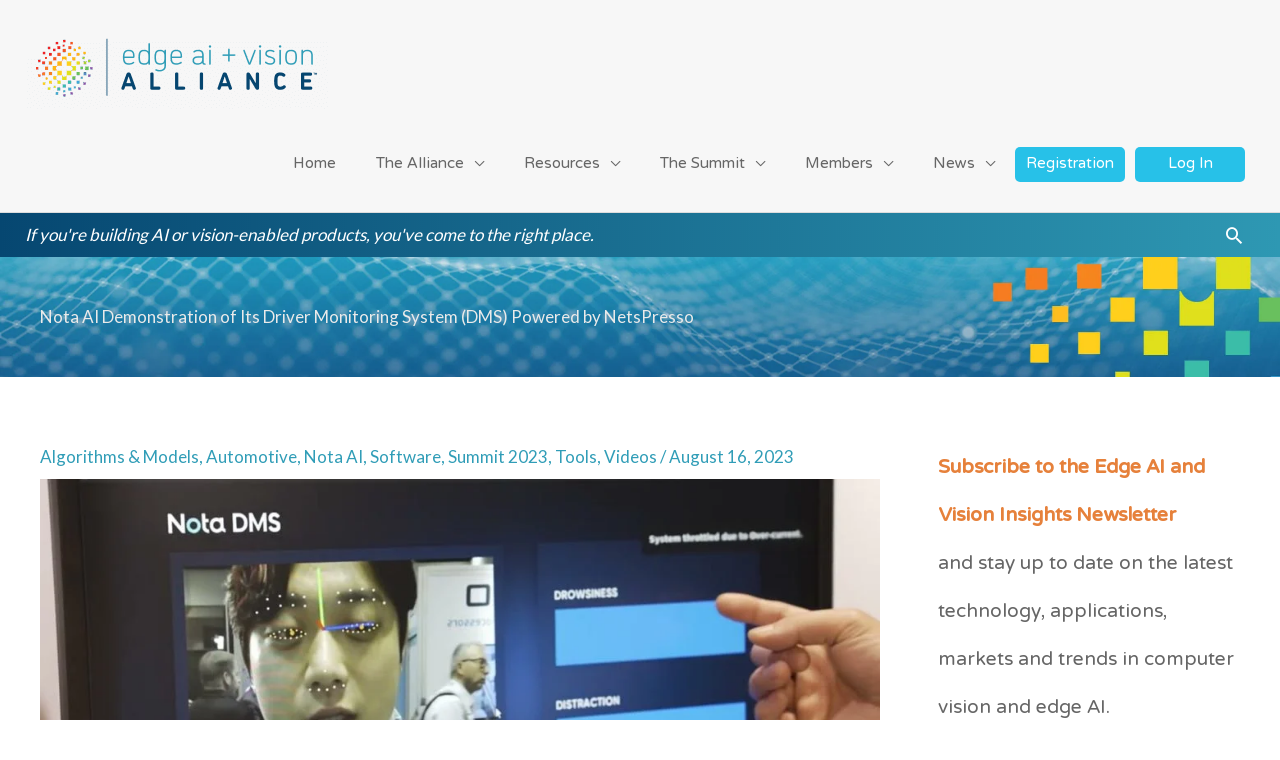

--- FILE ---
content_type: text/html; charset=UTF-8
request_url: https://www.edge-ai-vision.com/2023/08/nota-ai-demonstration-of-its-driver-monitoring-system-dms-powered-by-netspresso/
body_size: 51572
content:
<!DOCTYPE html>
<html lang="en-US">
<head>
<meta charset="UTF-8">
<meta name="viewport" content="width=device-width, initial-scale=1">
	<link rel="profile" href="https://gmpg.org/xfn/11"> 
	<meta name='robots' content='index, follow, max-image-preview:large, max-snippet:-1, max-video-preview:-1' />
	<style>img:is([sizes="auto" i], [sizes^="auto," i]) { contain-intrinsic-size: 3000px 1500px }</style>
	    <script>
        function getParameterByName(name) {
            var match = RegExp('[?&]' + name + '=([^&]*)').exec(window.location.search);
            return match && decodeURIComponent(match[1].replace(/\+/g, ' '));
        }

        var _hsq = (window._hsq = window._hsq || []);
        _hsq.push([
            'identify',
            {
                email: getParameterByName('email'),
            },
        ]);

        // Optionally track a page view immediately after identification
        _hsq.push(['trackPageView']);
    </script>
    
	<!-- This site is optimized with the Yoast SEO plugin v26.7 - https://yoast.com/wordpress/plugins/seo/ -->
	<title>Nota AI Demonstration of Its Driver Monitoring System (DMS) Powered by NetsPresso - Edge AI and Vision Alliance</title>
	<link rel="canonical" href="https://www.edge-ai-vision.com/2023/08/nota-ai-demonstration-of-its-driver-monitoring-system-dms-powered-by-netspresso/" />
	<meta property="og:locale" content="en_US" />
	<meta property="og:type" content="article" />
	<meta property="og:title" content="Nota AI Demonstration of Its Driver Monitoring System (DMS) Powered by NetsPresso - Edge AI and Vision Alliance" />
	<meta property="og:description" content="YooChan Kim, Product Marketing Manager at Nota America Inc., demonstrates the company’s latest edge AI and vision technologies and products at the 2023 Embedded Vision Summit. Specifically, Kim demonstrates Nota DMS, a driver monitoring system powered by Nota AI&#8217;s NetsPresso. Prepare to be amazed, and get ready for a wild ride, as this remarkable technology [&hellip;]" />
	<meta property="og:url" content="https://www.edge-ai-vision.com/2023/08/nota-ai-demonstration-of-its-driver-monitoring-system-dms-powered-by-netspresso/" />
	<meta property="og:site_name" content="Edge AI and Vision Alliance" />
	<meta property="article:publisher" content="https://www.facebook.com/EdgeAIVision/" />
	<meta property="article:published_time" content="2023-08-16T08:02:44+00:00" />
	<meta property="og:image" content="https://www.edge-ai-vision.com/wp-content/uploads/2023/08/T9UYH3LS8Yc.jpg" />
	<meta property="og:image:width" content="1280" />
	<meta property="og:image:height" content="720" />
	<meta property="og:image:type" content="image/jpeg" />
	<meta name="author" content="Brian Dipert" />
	<meta name="twitter:card" content="summary_large_image" />
	<meta name="twitter:creator" content="@edgeaivision" />
	<meta name="twitter:site" content="@edgeaivision" />
	<meta name="twitter:label1" content="Written by" />
	<meta name="twitter:data1" content="Brian Dipert" />
	<meta name="twitter:label2" content="Est. reading time" />
	<meta name="twitter:data2" content="1 minute" />
	<script type="application/ld+json" class="yoast-schema-graph">{"@context":"https://schema.org","@graph":[{"@type":"Article","@id":"https://www.edge-ai-vision.com/2023/08/nota-ai-demonstration-of-its-driver-monitoring-system-dms-powered-by-netspresso/#article","isPartOf":{"@id":"https://www.edge-ai-vision.com/2023/08/nota-ai-demonstration-of-its-driver-monitoring-system-dms-powered-by-netspresso/"},"author":{"name":"Brian Dipert","@id":"https://www.edge-ai-vision.com/#/schema/person/f47be96bb6ff1f286def8dfd0d0eea16"},"headline":"Nota AI Demonstration of Its Driver Monitoring System (DMS) Powered by NetsPresso","datePublished":"2023-08-16T08:02:44+00:00","mainEntityOfPage":{"@id":"https://www.edge-ai-vision.com/2023/08/nota-ai-demonstration-of-its-driver-monitoring-system-dms-powered-by-netspresso/"},"wordCount":115,"publisher":{"@id":"https://www.edge-ai-vision.com/#organization"},"image":{"@id":"https://www.edge-ai-vision.com/2023/08/nota-ai-demonstration-of-its-driver-monitoring-system-dms-powered-by-netspresso/#primaryimage"},"thumbnailUrl":"https://www.edge-ai-vision.com/wp-content/uploads/2023/08/T9UYH3LS8Yc.jpg","keywords":["Technology Showcase"],"articleSection":["Algorithms &amp; Models","Automotive","Nota AI","Software","Summit 2023","Tools","Videos"],"inLanguage":"en-US"},{"@type":"WebPage","@id":"https://www.edge-ai-vision.com/2023/08/nota-ai-demonstration-of-its-driver-monitoring-system-dms-powered-by-netspresso/","url":"https://www.edge-ai-vision.com/2023/08/nota-ai-demonstration-of-its-driver-monitoring-system-dms-powered-by-netspresso/","name":"Nota AI Demonstration of Its Driver Monitoring System (DMS) Powered by NetsPresso - Edge AI and Vision Alliance","isPartOf":{"@id":"https://www.edge-ai-vision.com/#website"},"primaryImageOfPage":{"@id":"https://www.edge-ai-vision.com/2023/08/nota-ai-demonstration-of-its-driver-monitoring-system-dms-powered-by-netspresso/#primaryimage"},"image":{"@id":"https://www.edge-ai-vision.com/2023/08/nota-ai-demonstration-of-its-driver-monitoring-system-dms-powered-by-netspresso/#primaryimage"},"thumbnailUrl":"https://www.edge-ai-vision.com/wp-content/uploads/2023/08/T9UYH3LS8Yc.jpg","datePublished":"2023-08-16T08:02:44+00:00","breadcrumb":{"@id":"https://www.edge-ai-vision.com/2023/08/nota-ai-demonstration-of-its-driver-monitoring-system-dms-powered-by-netspresso/#breadcrumb"},"inLanguage":"en-US","potentialAction":[{"@type":"ReadAction","target":["https://www.edge-ai-vision.com/2023/08/nota-ai-demonstration-of-its-driver-monitoring-system-dms-powered-by-netspresso/"]}]},{"@type":"ImageObject","inLanguage":"en-US","@id":"https://www.edge-ai-vision.com/2023/08/nota-ai-demonstration-of-its-driver-monitoring-system-dms-powered-by-netspresso/#primaryimage","url":"https://www.edge-ai-vision.com/wp-content/uploads/2023/08/T9UYH3LS8Yc.jpg","contentUrl":"https://www.edge-ai-vision.com/wp-content/uploads/2023/08/T9UYH3LS8Yc.jpg","width":1280,"height":720},{"@type":"BreadcrumbList","@id":"https://www.edge-ai-vision.com/2023/08/nota-ai-demonstration-of-its-driver-monitoring-system-dms-powered-by-netspresso/#breadcrumb","itemListElement":[{"@type":"ListItem","position":1,"name":"Home","item":"https://www.edge-ai-vision.com/"},{"@type":"ListItem","position":2,"name":"Nota AI Demonstration of Its Driver Monitoring System (DMS) Powered by NetsPresso"}]},{"@type":"WebSite","@id":"https://www.edge-ai-vision.com/#website","url":"https://www.edge-ai-vision.com/","name":"Edge AI and Vision Alliance","description":"Designing machines that perceive and understand.","publisher":{"@id":"https://www.edge-ai-vision.com/#organization"},"potentialAction":[{"@type":"SearchAction","target":{"@type":"EntryPoint","urlTemplate":"https://www.edge-ai-vision.com/?s={search_term_string}"},"query-input":{"@type":"PropertyValueSpecification","valueRequired":true,"valueName":"search_term_string"}}],"inLanguage":"en-US"},{"@type":"Organization","@id":"https://www.edge-ai-vision.com/#organization","name":"Edge AI and Vision Alliance","url":"https://www.edge-ai-vision.com/","logo":{"@type":"ImageObject","inLanguage":"en-US","@id":"https://www.edge-ai-vision.com/#/schema/logo/image/","url":"https://www.edge-ai-vision.com/wp-content/uploads/2020/01/1200x675header_edgeai_vision.jpg","contentUrl":"https://www.edge-ai-vision.com/wp-content/uploads/2020/01/1200x675header_edgeai_vision.jpg","width":1200,"height":675,"caption":"Edge AI and Vision Alliance"},"image":{"@id":"https://www.edge-ai-vision.com/#/schema/logo/image/"},"sameAs":["https://www.facebook.com/EdgeAIVision/","https://x.com/edgeaivision","https://www.linkedin.com/company/edgeaivision/","http://www.youtube.com/embeddedvision"]},{"@type":"Person","@id":"https://www.edge-ai-vision.com/#/schema/person/f47be96bb6ff1f286def8dfd0d0eea16","name":"Brian Dipert","url":"https://www.edge-ai-vision.com/author/brian-dipert/"}]}</script>
	<!-- / Yoast SEO plugin. -->


<link rel='dns-prefetch' href='//www.edge-ai-vision.com' />
<link rel='dns-prefetch' href='//js.hs-scripts.com' />
<link rel='dns-prefetch' href='//fonts.googleapis.com' />
<link rel="alternate" type="application/rss+xml" title="Edge AI and Vision Alliance &raquo; Feed" href="https://www.edge-ai-vision.com/feed/" />
<link rel="alternate" type="application/rss+xml" title="Edge AI and Vision Alliance &raquo; Comments Feed" href="https://www.edge-ai-vision.com/comments/feed/" />
<script>
window._wpemojiSettings = {"baseUrl":"https:\/\/s.w.org\/images\/core\/emoji\/16.0.1\/72x72\/","ext":".png","svgUrl":"https:\/\/s.w.org\/images\/core\/emoji\/16.0.1\/svg\/","svgExt":".svg","source":{"concatemoji":"https:\/\/www.edge-ai-vision.com\/wp-includes\/js\/wp-emoji-release.min.js?ver=6.8.3"}};
/*! This file is auto-generated */
!function(s,n){var o,i,e;function c(e){try{var t={supportTests:e,timestamp:(new Date).valueOf()};sessionStorage.setItem(o,JSON.stringify(t))}catch(e){}}function p(e,t,n){e.clearRect(0,0,e.canvas.width,e.canvas.height),e.fillText(t,0,0);var t=new Uint32Array(e.getImageData(0,0,e.canvas.width,e.canvas.height).data),a=(e.clearRect(0,0,e.canvas.width,e.canvas.height),e.fillText(n,0,0),new Uint32Array(e.getImageData(0,0,e.canvas.width,e.canvas.height).data));return t.every(function(e,t){return e===a[t]})}function u(e,t){e.clearRect(0,0,e.canvas.width,e.canvas.height),e.fillText(t,0,0);for(var n=e.getImageData(16,16,1,1),a=0;a<n.data.length;a++)if(0!==n.data[a])return!1;return!0}function f(e,t,n,a){switch(t){case"flag":return n(e,"\ud83c\udff3\ufe0f\u200d\u26a7\ufe0f","\ud83c\udff3\ufe0f\u200b\u26a7\ufe0f")?!1:!n(e,"\ud83c\udde8\ud83c\uddf6","\ud83c\udde8\u200b\ud83c\uddf6")&&!n(e,"\ud83c\udff4\udb40\udc67\udb40\udc62\udb40\udc65\udb40\udc6e\udb40\udc67\udb40\udc7f","\ud83c\udff4\u200b\udb40\udc67\u200b\udb40\udc62\u200b\udb40\udc65\u200b\udb40\udc6e\u200b\udb40\udc67\u200b\udb40\udc7f");case"emoji":return!a(e,"\ud83e\udedf")}return!1}function g(e,t,n,a){var r="undefined"!=typeof WorkerGlobalScope&&self instanceof WorkerGlobalScope?new OffscreenCanvas(300,150):s.createElement("canvas"),o=r.getContext("2d",{willReadFrequently:!0}),i=(o.textBaseline="top",o.font="600 32px Arial",{});return e.forEach(function(e){i[e]=t(o,e,n,a)}),i}function t(e){var t=s.createElement("script");t.src=e,t.defer=!0,s.head.appendChild(t)}"undefined"!=typeof Promise&&(o="wpEmojiSettingsSupports",i=["flag","emoji"],n.supports={everything:!0,everythingExceptFlag:!0},e=new Promise(function(e){s.addEventListener("DOMContentLoaded",e,{once:!0})}),new Promise(function(t){var n=function(){try{var e=JSON.parse(sessionStorage.getItem(o));if("object"==typeof e&&"number"==typeof e.timestamp&&(new Date).valueOf()<e.timestamp+604800&&"object"==typeof e.supportTests)return e.supportTests}catch(e){}return null}();if(!n){if("undefined"!=typeof Worker&&"undefined"!=typeof OffscreenCanvas&&"undefined"!=typeof URL&&URL.createObjectURL&&"undefined"!=typeof Blob)try{var e="postMessage("+g.toString()+"("+[JSON.stringify(i),f.toString(),p.toString(),u.toString()].join(",")+"));",a=new Blob([e],{type:"text/javascript"}),r=new Worker(URL.createObjectURL(a),{name:"wpTestEmojiSupports"});return void(r.onmessage=function(e){c(n=e.data),r.terminate(),t(n)})}catch(e){}c(n=g(i,f,p,u))}t(n)}).then(function(e){for(var t in e)n.supports[t]=e[t],n.supports.everything=n.supports.everything&&n.supports[t],"flag"!==t&&(n.supports.everythingExceptFlag=n.supports.everythingExceptFlag&&n.supports[t]);n.supports.everythingExceptFlag=n.supports.everythingExceptFlag&&!n.supports.flag,n.DOMReady=!1,n.readyCallback=function(){n.DOMReady=!0}}).then(function(){return e}).then(function(){var e;n.supports.everything||(n.readyCallback(),(e=n.source||{}).concatemoji?t(e.concatemoji):e.wpemoji&&e.twemoji&&(t(e.twemoji),t(e.wpemoji)))}))}((window,document),window._wpemojiSettings);
</script>
<!-- www.edge-ai-vision.com is managing ads with Advanced Ads 2.0.16 – https://wpadvancedads.com/ --><script id="visio-ready">
			window.advanced_ads_ready=function(e,a){a=a||"complete";var d=function(e){return"interactive"===a?"loading"!==e:"complete"===e};d(document.readyState)?e():document.addEventListener("readystatechange",(function(a){d(a.target.readyState)&&e()}),{once:"interactive"===a})},window.advanced_ads_ready_queue=window.advanced_ads_ready_queue||[];		</script>
		<link rel='stylesheet' id='astra-theme-css-css' href='https://www.edge-ai-vision.com/wp-content/themes/astra/assets/css/minified/style.min.css?ver=4.12.0' media='all' />
<style id='astra-theme-css-inline-css'>
.ast-no-sidebar .entry-content .alignfull {margin-left: calc( -50vw + 50%);margin-right: calc( -50vw + 50%);max-width: 100vw;width: 100vw;}.ast-no-sidebar .entry-content .alignwide {margin-left: calc(-41vw + 50%);margin-right: calc(-41vw + 50%);max-width: unset;width: unset;}.ast-no-sidebar .entry-content .alignfull .alignfull,.ast-no-sidebar .entry-content .alignfull .alignwide,.ast-no-sidebar .entry-content .alignwide .alignfull,.ast-no-sidebar .entry-content .alignwide .alignwide,.ast-no-sidebar .entry-content .wp-block-column .alignfull,.ast-no-sidebar .entry-content .wp-block-column .alignwide{width: 100%;margin-left: auto;margin-right: auto;}.wp-block-gallery,.blocks-gallery-grid {margin: 0;}.wp-block-separator {max-width: 100px;}.wp-block-separator.is-style-wide,.wp-block-separator.is-style-dots {max-width: none;}.entry-content .has-2-columns .wp-block-column:first-child {padding-right: 10px;}.entry-content .has-2-columns .wp-block-column:last-child {padding-left: 10px;}@media (max-width: 782px) {.entry-content .wp-block-columns .wp-block-column {flex-basis: 100%;}.entry-content .has-2-columns .wp-block-column:first-child {padding-right: 0;}.entry-content .has-2-columns .wp-block-column:last-child {padding-left: 0;}}body .entry-content .wp-block-latest-posts {margin-left: 0;}body .entry-content .wp-block-latest-posts li {list-style: none;}.ast-no-sidebar .ast-container .entry-content .wp-block-latest-posts {margin-left: 0;}.ast-header-break-point .entry-content .alignwide {margin-left: auto;margin-right: auto;}.entry-content .blocks-gallery-item img {margin-bottom: auto;}.wp-block-pullquote {border-top: 4px solid #555d66;border-bottom: 4px solid #555d66;color: #40464d;}:root{--ast-post-nav-space:0;--ast-container-default-xlg-padding:6.67em;--ast-container-default-lg-padding:5.67em;--ast-container-default-slg-padding:4.34em;--ast-container-default-md-padding:3.34em;--ast-container-default-sm-padding:6.67em;--ast-container-default-xs-padding:2.4em;--ast-container-default-xxs-padding:1.4em;--ast-code-block-background:#EEEEEE;--ast-comment-inputs-background:#FAFAFA;--ast-normal-container-width:1200px;--ast-narrow-container-width:750px;--ast-blog-title-font-weight:normal;--ast-blog-meta-weight:inherit;--ast-global-color-primary:var(--ast-global-color-5);--ast-global-color-secondary:var(--ast-global-color-4);--ast-global-color-alternate-background:var(--ast-global-color-7);--ast-global-color-subtle-background:var(--ast-global-color-6);--ast-bg-style-guide:var( --ast-global-color-secondary,--ast-global-color-5 );--ast-shadow-style-guide:0px 0px 4px 0 #00000057;--ast-global-dark-bg-style:#fff;--ast-global-dark-lfs:#fbfbfb;--ast-widget-bg-color:#fafafa;--ast-wc-container-head-bg-color:#fbfbfb;--ast-title-layout-bg:#eeeeee;--ast-search-border-color:#e7e7e7;--ast-lifter-hover-bg:#e6e6e6;--ast-gallery-block-color:#000;--srfm-color-input-label:var(--ast-global-color-2);}html{font-size:106.25%;}a,.page-title{color:#309db7;}a:hover,a:focus{color:#52bdd6;}body,button,input,select,textarea,.ast-button,.ast-custom-button{font-family:'Lato',sans-serif;font-weight:400;font-size:17px;font-size:1rem;}blockquote{color:#1b1b1b;}h1,h2,h3,h4,h5,h6,.entry-content :where(h1,h2,h3,h4,h5,h6),.site-title,.site-title a{font-family:'NTR',sans-serif;font-weight:400;}.ast-site-identity .site-title a{color:var(--ast-global-color-2);}.site-title{font-size:35px;font-size:2.0588235294118rem;display:none;}header .custom-logo-link img{max-width:305px;width:305px;}.astra-logo-svg{width:305px;}.site-header .site-description{font-size:15px;font-size:0.88235294117647rem;display:none;}.entry-title{font-size:24px;font-size:1.4117647058824rem;}.archive .ast-article-post .ast-article-inner,.blog .ast-article-post .ast-article-inner,.archive .ast-article-post .ast-article-inner:hover,.blog .ast-article-post .ast-article-inner:hover{overflow:hidden;}h1,.entry-content :where(h1){font-size:40px;font-size:2.3529411764706rem;font-family:'NTR',sans-serif;line-height:1.4em;}h2,.entry-content :where(h2){font-size:34px;font-size:2rem;font-family:'NTR',sans-serif;line-height:1.3em;}h3,.entry-content :where(h3){font-size:30px;font-size:1.7647058823529rem;font-family:'NTR',sans-serif;line-height:1.3em;}h4,.entry-content :where(h4){font-size:22px;font-size:1.2941176470588rem;line-height:1.2em;font-family:'NTR',sans-serif;}h5,.entry-content :where(h5){font-size:20px;font-size:1.1764705882353rem;line-height:1.2em;font-family:'NTR',sans-serif;}h6,.entry-content :where(h6){font-size:16px;font-size:0.94117647058824rem;line-height:1.25em;font-family:'NTR',sans-serif;}::selection{background-color:#309db7;color:#ffffff;}body,h1,h2,h3,h4,h5,h6,.entry-title a,.entry-content :where(h1,h2,h3,h4,h5,h6){color:#666666;}.tagcloud a:hover,.tagcloud a:focus,.tagcloud a.current-item{color:#ffffff;border-color:#309db7;background-color:#309db7;}input:focus,input[type="text"]:focus,input[type="email"]:focus,input[type="url"]:focus,input[type="password"]:focus,input[type="reset"]:focus,input[type="search"]:focus,textarea:focus{border-color:#309db7;}input[type="radio"]:checked,input[type=reset],input[type="checkbox"]:checked,input[type="checkbox"]:hover:checked,input[type="checkbox"]:focus:checked,input[type=range]::-webkit-slider-thumb{border-color:#309db7;background-color:#309db7;box-shadow:none;}.site-footer a:hover + .post-count,.site-footer a:focus + .post-count{background:#309db7;border-color:#309db7;}.single .nav-links .nav-previous,.single .nav-links .nav-next{color:#309db7;}.entry-meta,.entry-meta *{line-height:1.45;color:#309db7;}.entry-meta a:not(.ast-button):hover,.entry-meta a:not(.ast-button):hover *,.entry-meta a:not(.ast-button):focus,.entry-meta a:not(.ast-button):focus *,.page-links > .page-link,.page-links .page-link:hover,.post-navigation a:hover{color:#52bdd6;}#cat option,.secondary .calendar_wrap thead a,.secondary .calendar_wrap thead a:visited{color:#309db7;}.secondary .calendar_wrap #today,.ast-progress-val span{background:#309db7;}.secondary a:hover + .post-count,.secondary a:focus + .post-count{background:#309db7;border-color:#309db7;}.calendar_wrap #today > a{color:#ffffff;}.page-links .page-link,.single .post-navigation a{color:#309db7;}.ast-search-menu-icon .search-form button.search-submit{padding:0 4px;}.ast-search-menu-icon form.search-form{padding-right:0;}.ast-header-search .ast-search-menu-icon.ast-dropdown-active .search-form,.ast-header-search .ast-search-menu-icon.ast-dropdown-active .search-field:focus{transition:all 0.2s;}.search-form input.search-field:focus{outline:none;}.widget-title,.widget .wp-block-heading{font-size:24px;font-size:1.4117647058824rem;color:#666666;}.single .ast-author-details .author-title{color:#52bdd6;}#secondary,#secondary button,#secondary input,#secondary select,#secondary textarea{font-size:17px;font-size:1rem;}.ast-search-menu-icon.slide-search a:focus-visible:focus-visible,.astra-search-icon:focus-visible,#close:focus-visible,a:focus-visible,.ast-menu-toggle:focus-visible,.site .skip-link:focus-visible,.wp-block-loginout input:focus-visible,.wp-block-search.wp-block-search__button-inside .wp-block-search__inside-wrapper,.ast-header-navigation-arrow:focus-visible,.ast-orders-table__row .ast-orders-table__cell:focus-visible,a#ast-apply-coupon:focus-visible,#ast-apply-coupon:focus-visible,#close:focus-visible,.button.search-submit:focus-visible,#search_submit:focus,.normal-search:focus-visible,.ast-header-account-wrap:focus-visible,.astra-cart-drawer-close:focus,.ast-single-variation:focus,.ast-button:focus,.ast-builder-button-wrap:has(.ast-custom-button-link:focus),.ast-builder-button-wrap .ast-custom-button-link:focus{outline-style:dotted;outline-color:inherit;outline-width:thin;}input:focus,input[type="text"]:focus,input[type="email"]:focus,input[type="url"]:focus,input[type="password"]:focus,input[type="reset"]:focus,input[type="search"]:focus,input[type="number"]:focus,textarea:focus,.wp-block-search__input:focus,[data-section="section-header-mobile-trigger"] .ast-button-wrap .ast-mobile-menu-trigger-minimal:focus,.ast-mobile-popup-drawer.active .menu-toggle-close:focus,#ast-scroll-top:focus,#coupon_code:focus,#ast-coupon-code:focus{border-style:dotted;border-color:inherit;border-width:thin;}input{outline:none;}.main-header-menu .menu-link,.ast-header-custom-item a{color:#666666;}.main-header-menu .menu-item:hover > .menu-link,.main-header-menu .menu-item:hover > .ast-menu-toggle,.main-header-menu .ast-masthead-custom-menu-items a:hover,.main-header-menu .menu-item.focus > .menu-link,.main-header-menu .menu-item.focus > .ast-menu-toggle,.main-header-menu .current-menu-item > .menu-link,.main-header-menu .current-menu-ancestor > .menu-link,.main-header-menu .current-menu-item > .ast-menu-toggle,.main-header-menu .current-menu-ancestor > .ast-menu-toggle{color:#309db7;}.header-main-layout-3 .ast-main-header-bar-alignment{margin-right:auto;}.header-main-layout-2 .site-header-section-left .ast-site-identity{text-align:left;}.ast-logo-title-inline .site-logo-img{padding-right:1em;}.site-logo-img img{ transition:all 0.2s linear;}body .ast-oembed-container *{position:absolute;top:0;width:100%;height:100%;left:0;}body .wp-block-embed-pocket-casts .ast-oembed-container *{position:unset;}.ast-header-break-point .ast-mobile-menu-buttons-minimal.menu-toggle{background:transparent;color:#00ad9c;}.ast-header-break-point .ast-mobile-menu-buttons-outline.menu-toggle{background:transparent;border:1px solid #00ad9c;color:#00ad9c;}.ast-header-break-point .ast-mobile-menu-buttons-fill.menu-toggle{background:#00ad9c;}.ast-single-post-featured-section + article {margin-top: 2em;}.site-content .ast-single-post-featured-section img {width: 100%;overflow: hidden;object-fit: cover;}.site > .ast-single-related-posts-container {margin-top: 0;}@media (min-width: 769px) {.ast-desktop .ast-container--narrow {max-width: var(--ast-narrow-container-width);margin: 0 auto;}}#secondary {margin: 4em 0 2.5em;word-break: break-word;line-height: 2;}#secondary li {margin-bottom: 0.25em;}#secondary li:last-child {margin-bottom: 0;}@media (max-width: 768px) {.js_active .ast-plain-container.ast-single-post #secondary {margin-top: 1.5em;}}.ast-separate-container.ast-two-container #secondary .widget {background-color: #fff;padding: 2em;margin-bottom: 2em;}@media (min-width: 993px) {.ast-left-sidebar #secondary {padding-right: 60px;}.ast-right-sidebar #secondary {padding-left: 60px;}}@media (max-width: 993px) {.ast-right-sidebar #secondary {padding-left: 30px;}.ast-left-sidebar #secondary {padding-right: 30px;}}.ast-small-footer > .ast-footer-overlay{background-color:#1b3e71;;}.footer-adv .footer-adv-overlay{border-top-style:solid;border-top-color:#7a7a7a;}@media( max-width: 420px ) {.single .nav-links .nav-previous,.single .nav-links .nav-next {width: 100%;text-align: center;}}.wp-block-buttons.aligncenter{justify-content:center;}@media (max-width:782px){.entry-content .wp-block-columns .wp-block-column{margin-left:0px;}}.wp-block-image.aligncenter{margin-left:auto;margin-right:auto;}.wp-block-table.aligncenter{margin-left:auto;margin-right:auto;}.wp-block-buttons .wp-block-button.is-style-outline .wp-block-button__link.wp-element-button,.ast-outline-button,.wp-block-uagb-buttons-child .uagb-buttons-repeater.ast-outline-button{border-color:#00ad9c;border-top-width:2px;border-right-width:2px;border-bottom-width:2px;border-left-width:2px;font-family:inherit;font-weight:inherit;line-height:1em;}.wp-block-button .wp-block-button__link.wp-element-button.is-style-outline:not(.has-background),.wp-block-button.is-style-outline>.wp-block-button__link.wp-element-button:not(.has-background),.ast-outline-button{background-color:#00ad9c;}.entry-content[data-ast-blocks-layout] > figure{margin-bottom:1em;}.elementor-widget-container .elementor-loop-container .e-loop-item[data-elementor-type="loop-item"]{width:100%;}@media (max-width:768px){.ast-left-sidebar #content > .ast-container{display:flex;flex-direction:column-reverse;width:100%;}.ast-separate-container .ast-article-post,.ast-separate-container .ast-article-single{padding:1.5em 2.14em;}.ast-author-box img.avatar{margin:20px 0 0 0;}}@media (max-width:768px){#secondary.secondary{padding-top:0;}.ast-separate-container.ast-right-sidebar #secondary{padding-left:1em;padding-right:1em;}.ast-separate-container.ast-two-container #secondary{padding-left:0;padding-right:0;}.ast-page-builder-template .entry-header #secondary,.ast-page-builder-template #secondary{margin-top:1.5em;}}@media (max-width:768px){.ast-right-sidebar #primary{padding-right:0;}.ast-page-builder-template.ast-left-sidebar #secondary,.ast-page-builder-template.ast-right-sidebar #secondary{padding-right:20px;padding-left:20px;}.ast-right-sidebar #secondary,.ast-left-sidebar #primary{padding-left:0;}.ast-left-sidebar #secondary{padding-right:0;}}@media (min-width:769px){.ast-separate-container.ast-right-sidebar #primary,.ast-separate-container.ast-left-sidebar #primary{border:0;}.search-no-results.ast-separate-container #primary{margin-bottom:4em;}}@media (min-width:769px){.ast-right-sidebar #primary{border-right:1px solid var(--ast-border-color);}.ast-left-sidebar #primary{border-left:1px solid var(--ast-border-color);}.ast-right-sidebar #secondary{border-left:1px solid var(--ast-border-color);margin-left:-1px;}.ast-left-sidebar #secondary{border-right:1px solid var(--ast-border-color);margin-right:-1px;}.ast-separate-container.ast-two-container.ast-right-sidebar #secondary{padding-left:30px;padding-right:0;}.ast-separate-container.ast-two-container.ast-left-sidebar #secondary{padding-right:30px;padding-left:0;}.ast-separate-container.ast-right-sidebar #secondary,.ast-separate-container.ast-left-sidebar #secondary{border:0;margin-left:auto;margin-right:auto;}.ast-separate-container.ast-two-container #secondary .widget:last-child{margin-bottom:0;}}.menu-toggle,button,.ast-button,.ast-custom-button,.button,input#submit,input[type="button"],input[type="submit"],input[type="reset"]{color:#ffffff;border-color:#00ad9c;background-color:#00ad9c;padding-top:10px;padding-right:40px;padding-bottom:10px;padding-left:40px;font-family:inherit;font-weight:inherit;}button:focus,.menu-toggle:hover,button:hover,.ast-button:hover,.ast-custom-button:hover .button:hover,.ast-custom-button:hover,input[type=reset]:hover,input[type=reset]:focus,input#submit:hover,input#submit:focus,input[type="button"]:hover,input[type="button"]:focus,input[type="submit"]:hover,input[type="submit"]:focus{color:#000000;background-color:#52bdd6;border-color:#52bdd6;}@media (max-width:768px){.ast-mobile-header-stack .main-header-bar .ast-search-menu-icon{display:inline-block;}.ast-header-break-point.ast-header-custom-item-outside .ast-mobile-header-stack .main-header-bar .ast-search-icon{margin:0;}.ast-comment-avatar-wrap img{max-width:2.5em;}.ast-comment-meta{padding:0 1.8888em 1.3333em;}.ast-separate-container .ast-comment-list li.depth-1{padding:1.5em 2.14em;}.ast-separate-container .comment-respond{padding:2em 2.14em;}}@media (min-width:544px){.ast-container{max-width:100%;}}@media (max-width:544px){.ast-separate-container .ast-article-post,.ast-separate-container .ast-article-single,.ast-separate-container .comments-title,.ast-separate-container .ast-archive-description{padding:1.5em 1em;}.ast-separate-container #content .ast-container{padding-left:0.54em;padding-right:0.54em;}.ast-separate-container .ast-comment-list .bypostauthor{padding:.5em;}.ast-search-menu-icon.ast-dropdown-active .search-field{width:170px;}.ast-separate-container #secondary{padding-top:0;}.ast-separate-container.ast-two-container #secondary .widget{margin-bottom:1.5em;padding-left:1em;padding-right:1em;}.site-branding img,.site-header .site-logo-img .custom-logo-link img{max-width:100%;}} #ast-mobile-header .ast-site-header-cart-li a{pointer-events:none;}body,.ast-separate-container{background-color:#ffffff;background-image:none;}.ast-no-sidebar.ast-separate-container .entry-content .alignfull {margin-left: -6.67em;margin-right: -6.67em;width: auto;}@media (max-width: 1200px) {.ast-no-sidebar.ast-separate-container .entry-content .alignfull {margin-left: -2.4em;margin-right: -2.4em;}}@media (max-width: 768px) {.ast-no-sidebar.ast-separate-container .entry-content .alignfull {margin-left: -2.14em;margin-right: -2.14em;}}@media (max-width: 544px) {.ast-no-sidebar.ast-separate-container .entry-content .alignfull {margin-left: -1em;margin-right: -1em;}}.ast-no-sidebar.ast-separate-container .entry-content .alignwide {margin-left: -20px;margin-right: -20px;}.ast-no-sidebar.ast-separate-container .entry-content .wp-block-column .alignfull,.ast-no-sidebar.ast-separate-container .entry-content .wp-block-column .alignwide {margin-left: auto;margin-right: auto;width: 100%;}@media (max-width:768px){.site-title{display:none;}.site-header .site-description{display:none;}h1,.entry-content :where(h1){font-size:30px;}h2,.entry-content :where(h2){font-size:25px;}h3,.entry-content :where(h3){font-size:20px;}}@media (max-width:544px){.site-title{display:none;}.site-header .site-description{display:none;}h1,.entry-content :where(h1){font-size:30px;}h2,.entry-content :where(h2){font-size:25px;}h3,.entry-content :where(h3){font-size:20px;}}@media (max-width:768px){html{font-size:96.9%;}}@media (max-width:544px){html{font-size:96.9%;}}@media (min-width:769px){.ast-container{max-width:1240px;}}@font-face {font-family: "Astra";src: url(https://www.edge-ai-vision.com/wp-content/themes/astra/assets/fonts/astra.woff) format("woff"),url(https://www.edge-ai-vision.com/wp-content/themes/astra/assets/fonts/astra.ttf) format("truetype"),url(https://www.edge-ai-vision.com/wp-content/themes/astra/assets/fonts/astra.svg#astra) format("svg");font-weight: normal;font-style: normal;font-display: fallback;}@media (max-width:921px) {.main-header-bar .main-header-bar-navigation{display:none;}}.ast-desktop .main-header-menu.submenu-with-border .sub-menu,.ast-desktop .main-header-menu.submenu-with-border .astra-full-megamenu-wrapper{border-color:#309db7;}.ast-desktop .main-header-menu.submenu-with-border .sub-menu{border-top-width:2px;border-style:solid;}.ast-desktop .main-header-menu.submenu-with-border .sub-menu .sub-menu{top:-2px;}.ast-desktop .main-header-menu.submenu-with-border .sub-menu .menu-link,.ast-desktop .main-header-menu.submenu-with-border .children .menu-link{border-bottom-width:0px;border-style:solid;border-color:#eaeaea;}@media (min-width:769px){.main-header-menu .sub-menu .menu-item.ast-left-align-sub-menu:hover > .sub-menu,.main-header-menu .sub-menu .menu-item.ast-left-align-sub-menu.focus > .sub-menu{margin-left:-0px;}}.ast-small-footer{border-top-style:solid;border-top-width:1px;border-top-color:#7a7a7a;}.site .comments-area{padding-bottom:3em;}.ast-header-break-point.ast-header-custom-item-inside .main-header-bar .main-header-bar-navigation .ast-search-icon {display: none;}.ast-header-break-point.ast-header-custom-item-inside .main-header-bar .ast-search-menu-icon .search-form {padding: 0;display: block;overflow: hidden;}.ast-header-break-point .ast-header-custom-item .widget:last-child {margin-bottom: 1em;}.ast-header-custom-item .widget {margin: 0.5em;display: inline-block;vertical-align: middle;}.ast-header-custom-item .widget p {margin-bottom: 0;}.ast-header-custom-item .widget li {width: auto;}.ast-header-custom-item-inside .button-custom-menu-item .menu-link {display: none;}.ast-header-custom-item-inside.ast-header-break-point .button-custom-menu-item .ast-custom-button-link {display: none;}.ast-header-custom-item-inside.ast-header-break-point .button-custom-menu-item .menu-link {display: block;}.ast-header-break-point.ast-header-custom-item-outside .main-header-bar .ast-search-icon {margin-right: 1em;}.ast-header-break-point.ast-header-custom-item-inside .main-header-bar .ast-search-menu-icon .search-field,.ast-header-break-point.ast-header-custom-item-inside .main-header-bar .ast-search-menu-icon.ast-inline-search .search-field {width: 100%;padding-right: 5.5em;}.ast-header-break-point.ast-header-custom-item-inside .main-header-bar .ast-search-menu-icon .search-submit {display: block;position: absolute;height: 100%;top: 0;right: 0;padding: 0 1em;border-radius: 0;}.ast-header-break-point .ast-header-custom-item .ast-masthead-custom-menu-items {padding-left: 20px;padding-right: 20px;margin-bottom: 1em;margin-top: 1em;}.ast-header-custom-item-inside.ast-header-break-point .button-custom-menu-item {padding-left: 0;padding-right: 0;margin-top: 0;margin-bottom: 0;}.astra-icon-down_arrow::after {content: "\e900";font-family: Astra;}.astra-icon-close::after {content: "\e5cd";font-family: Astra;}.astra-icon-drag_handle::after {content: "\e25d";font-family: Astra;}.astra-icon-format_align_justify::after {content: "\e235";font-family: Astra;}.astra-icon-menu::after {content: "\e5d2";font-family: Astra;}.astra-icon-reorder::after {content: "\e8fe";font-family: Astra;}.astra-icon-search::after {content: "\e8b6";font-family: Astra;}.astra-icon-zoom_in::after {content: "\e56b";font-family: Astra;}.astra-icon-check-circle::after {content: "\e901";font-family: Astra;}.astra-icon-shopping-cart::after {content: "\f07a";font-family: Astra;}.astra-icon-shopping-bag::after {content: "\f290";font-family: Astra;}.astra-icon-shopping-basket::after {content: "\f291";font-family: Astra;}.astra-icon-circle-o::after {content: "\e903";font-family: Astra;}.astra-icon-certificate::after {content: "\e902";font-family: Astra;}blockquote {padding: 1.2em;}:root .has-ast-global-color-0-color{color:var(--ast-global-color-0);}:root .has-ast-global-color-0-background-color{background-color:var(--ast-global-color-0);}:root .wp-block-button .has-ast-global-color-0-color{color:var(--ast-global-color-0);}:root .wp-block-button .has-ast-global-color-0-background-color{background-color:var(--ast-global-color-0);}:root .has-ast-global-color-1-color{color:var(--ast-global-color-1);}:root .has-ast-global-color-1-background-color{background-color:var(--ast-global-color-1);}:root .wp-block-button .has-ast-global-color-1-color{color:var(--ast-global-color-1);}:root .wp-block-button .has-ast-global-color-1-background-color{background-color:var(--ast-global-color-1);}:root .has-ast-global-color-2-color{color:var(--ast-global-color-2);}:root .has-ast-global-color-2-background-color{background-color:var(--ast-global-color-2);}:root .wp-block-button .has-ast-global-color-2-color{color:var(--ast-global-color-2);}:root .wp-block-button .has-ast-global-color-2-background-color{background-color:var(--ast-global-color-2);}:root .has-ast-global-color-3-color{color:var(--ast-global-color-3);}:root .has-ast-global-color-3-background-color{background-color:var(--ast-global-color-3);}:root .wp-block-button .has-ast-global-color-3-color{color:var(--ast-global-color-3);}:root .wp-block-button .has-ast-global-color-3-background-color{background-color:var(--ast-global-color-3);}:root .has-ast-global-color-4-color{color:var(--ast-global-color-4);}:root .has-ast-global-color-4-background-color{background-color:var(--ast-global-color-4);}:root .wp-block-button .has-ast-global-color-4-color{color:var(--ast-global-color-4);}:root .wp-block-button .has-ast-global-color-4-background-color{background-color:var(--ast-global-color-4);}:root .has-ast-global-color-5-color{color:var(--ast-global-color-5);}:root .has-ast-global-color-5-background-color{background-color:var(--ast-global-color-5);}:root .wp-block-button .has-ast-global-color-5-color{color:var(--ast-global-color-5);}:root .wp-block-button .has-ast-global-color-5-background-color{background-color:var(--ast-global-color-5);}:root .has-ast-global-color-6-color{color:var(--ast-global-color-6);}:root .has-ast-global-color-6-background-color{background-color:var(--ast-global-color-6);}:root .wp-block-button .has-ast-global-color-6-color{color:var(--ast-global-color-6);}:root .wp-block-button .has-ast-global-color-6-background-color{background-color:var(--ast-global-color-6);}:root .has-ast-global-color-7-color{color:var(--ast-global-color-7);}:root .has-ast-global-color-7-background-color{background-color:var(--ast-global-color-7);}:root .wp-block-button .has-ast-global-color-7-color{color:var(--ast-global-color-7);}:root .wp-block-button .has-ast-global-color-7-background-color{background-color:var(--ast-global-color-7);}:root .has-ast-global-color-8-color{color:var(--ast-global-color-8);}:root .has-ast-global-color-8-background-color{background-color:var(--ast-global-color-8);}:root .wp-block-button .has-ast-global-color-8-color{color:var(--ast-global-color-8);}:root .wp-block-button .has-ast-global-color-8-background-color{background-color:var(--ast-global-color-8);}:root{--ast-global-color-0:#0170B9;--ast-global-color-1:#3a3a3a;--ast-global-color-2:#3a3a3a;--ast-global-color-3:#4B4F58;--ast-global-color-4:#F5F5F5;--ast-global-color-5:#FFFFFF;--ast-global-color-6:#E5E5E5;--ast-global-color-7:#424242;--ast-global-color-8:#000000;}:root {--ast-border-color : #dddddd;}#masthead .ast-container,.ast-header-breadcrumb .ast-container{max-width:100%;padding-left:35px;padding-right:35px;}@media (max-width:921px){#masthead .ast-container,.ast-header-breadcrumb .ast-container{padding-left:20px;padding-right:20px;}}.ast-header-break-point.ast-header-custom-item-inside .main-header-bar .main-header-bar-navigation .ast-search-icon {display: none;}.ast-header-break-point.ast-header-custom-item-inside .main-header-bar .ast-search-menu-icon .search-form {padding: 0;display: block;overflow: hidden;}.ast-header-break-point .ast-header-custom-item .widget:last-child {margin-bottom: 1em;}.ast-header-custom-item .widget {margin: 0.5em;display: inline-block;vertical-align: middle;}.ast-header-custom-item .widget p {margin-bottom: 0;}.ast-header-custom-item .widget li {width: auto;}.ast-header-custom-item-inside .button-custom-menu-item .menu-link {display: none;}.ast-header-custom-item-inside.ast-header-break-point .button-custom-menu-item .ast-custom-button-link {display: none;}.ast-header-custom-item-inside.ast-header-break-point .button-custom-menu-item .menu-link {display: block;}.ast-header-break-point.ast-header-custom-item-outside .main-header-bar .ast-search-icon {margin-right: 1em;}.ast-header-break-point.ast-header-custom-item-inside .main-header-bar .ast-search-menu-icon .search-field,.ast-header-break-point.ast-header-custom-item-inside .main-header-bar .ast-search-menu-icon.ast-inline-search .search-field {width: 100%;padding-right: 5.5em;}.ast-header-break-point.ast-header-custom-item-inside .main-header-bar .ast-search-menu-icon .search-submit {display: block;position: absolute;height: 100%;top: 0;right: 0;padding: 0 1em;border-radius: 0;}.ast-header-break-point .ast-header-custom-item .ast-masthead-custom-menu-items {padding-left: 20px;padding-right: 20px;margin-bottom: 1em;margin-top: 1em;}.ast-header-custom-item-inside.ast-header-break-point .button-custom-menu-item {padding-left: 0;padding-right: 0;margin-top: 0;margin-bottom: 0;}.astra-icon-down_arrow::after {content: "\e900";font-family: Astra;}.astra-icon-close::after {content: "\e5cd";font-family: Astra;}.astra-icon-drag_handle::after {content: "\e25d";font-family: Astra;}.astra-icon-format_align_justify::after {content: "\e235";font-family: Astra;}.astra-icon-menu::after {content: "\e5d2";font-family: Astra;}.astra-icon-reorder::after {content: "\e8fe";font-family: Astra;}.astra-icon-search::after {content: "\e8b6";font-family: Astra;}.astra-icon-zoom_in::after {content: "\e56b";font-family: Astra;}.astra-icon-check-circle::after {content: "\e901";font-family: Astra;}.astra-icon-shopping-cart::after {content: "\f07a";font-family: Astra;}.astra-icon-shopping-bag::after {content: "\f290";font-family: Astra;}.astra-icon-shopping-basket::after {content: "\f291";font-family: Astra;}.astra-icon-circle-o::after {content: "\e903";font-family: Astra;}.astra-icon-certificate::after {content: "\e902";font-family: Astra;}blockquote {padding: 1.2em;}:root .has-ast-global-color-0-color{color:var(--ast-global-color-0);}:root .has-ast-global-color-0-background-color{background-color:var(--ast-global-color-0);}:root .wp-block-button .has-ast-global-color-0-color{color:var(--ast-global-color-0);}:root .wp-block-button .has-ast-global-color-0-background-color{background-color:var(--ast-global-color-0);}:root .has-ast-global-color-1-color{color:var(--ast-global-color-1);}:root .has-ast-global-color-1-background-color{background-color:var(--ast-global-color-1);}:root .wp-block-button .has-ast-global-color-1-color{color:var(--ast-global-color-1);}:root .wp-block-button .has-ast-global-color-1-background-color{background-color:var(--ast-global-color-1);}:root .has-ast-global-color-2-color{color:var(--ast-global-color-2);}:root .has-ast-global-color-2-background-color{background-color:var(--ast-global-color-2);}:root .wp-block-button .has-ast-global-color-2-color{color:var(--ast-global-color-2);}:root .wp-block-button .has-ast-global-color-2-background-color{background-color:var(--ast-global-color-2);}:root .has-ast-global-color-3-color{color:var(--ast-global-color-3);}:root .has-ast-global-color-3-background-color{background-color:var(--ast-global-color-3);}:root .wp-block-button .has-ast-global-color-3-color{color:var(--ast-global-color-3);}:root .wp-block-button .has-ast-global-color-3-background-color{background-color:var(--ast-global-color-3);}:root .has-ast-global-color-4-color{color:var(--ast-global-color-4);}:root .has-ast-global-color-4-background-color{background-color:var(--ast-global-color-4);}:root .wp-block-button .has-ast-global-color-4-color{color:var(--ast-global-color-4);}:root .wp-block-button .has-ast-global-color-4-background-color{background-color:var(--ast-global-color-4);}:root .has-ast-global-color-5-color{color:var(--ast-global-color-5);}:root .has-ast-global-color-5-background-color{background-color:var(--ast-global-color-5);}:root .wp-block-button .has-ast-global-color-5-color{color:var(--ast-global-color-5);}:root .wp-block-button .has-ast-global-color-5-background-color{background-color:var(--ast-global-color-5);}:root .has-ast-global-color-6-color{color:var(--ast-global-color-6);}:root .has-ast-global-color-6-background-color{background-color:var(--ast-global-color-6);}:root .wp-block-button .has-ast-global-color-6-color{color:var(--ast-global-color-6);}:root .wp-block-button .has-ast-global-color-6-background-color{background-color:var(--ast-global-color-6);}:root .has-ast-global-color-7-color{color:var(--ast-global-color-7);}:root .has-ast-global-color-7-background-color{background-color:var(--ast-global-color-7);}:root .wp-block-button .has-ast-global-color-7-color{color:var(--ast-global-color-7);}:root .wp-block-button .has-ast-global-color-7-background-color{background-color:var(--ast-global-color-7);}:root .has-ast-global-color-8-color{color:var(--ast-global-color-8);}:root .has-ast-global-color-8-background-color{background-color:var(--ast-global-color-8);}:root .wp-block-button .has-ast-global-color-8-color{color:var(--ast-global-color-8);}:root .wp-block-button .has-ast-global-color-8-background-color{background-color:var(--ast-global-color-8);}:root{--ast-global-color-0:#0170B9;--ast-global-color-1:#3a3a3a;--ast-global-color-2:#3a3a3a;--ast-global-color-3:#4B4F58;--ast-global-color-4:#F5F5F5;--ast-global-color-5:#FFFFFF;--ast-global-color-6:#E5E5E5;--ast-global-color-7:#424242;--ast-global-color-8:#000000;}:root {--ast-border-color : #dddddd;}#masthead .ast-container,.ast-header-breadcrumb .ast-container{max-width:100%;padding-left:35px;padding-right:35px;}@media (max-width:921px){#masthead .ast-container,.ast-header-breadcrumb .ast-container{padding-left:20px;padding-right:20px;}}.ast-single-entry-banner {-js-display: flex;display: flex;flex-direction: column;justify-content: center;text-align: center;position: relative;background: var(--ast-title-layout-bg);}.ast-single-entry-banner[data-banner-layout="layout-1"] {max-width: 1200px;background: inherit;padding: 20px 0;}.ast-single-entry-banner[data-banner-width-type="custom"] {margin: 0 auto;width: 100%;}.ast-single-entry-banner + .site-content .entry-header {margin-bottom: 0;}.site .ast-author-avatar {--ast-author-avatar-size: ;}a.ast-underline-text {text-decoration: underline;}.ast-container > .ast-terms-link {position: relative;display: block;}a.ast-button.ast-badge-tax {padding: 4px 8px;border-radius: 3px;font-size: inherit;}header.entry-header{text-align:left;}header.entry-header > *:not(:last-child){margin-bottom:10px;}@media (max-width:768px){header.entry-header{text-align:left;}}@media (max-width:544px){header.entry-header{text-align:left;}}.ast-archive-entry-banner {-js-display: flex;display: flex;flex-direction: column;justify-content: center;text-align: center;position: relative;background: var(--ast-title-layout-bg);}.ast-archive-entry-banner[data-banner-width-type="custom"] {margin: 0 auto;width: 100%;}.ast-archive-entry-banner[data-banner-layout="layout-1"] {background: inherit;padding: 20px 0;text-align: left;}body.archive .ast-archive-description{max-width:1200px;width:100%;text-align:left;padding-top:3em;padding-right:3em;padding-bottom:3em;padding-left:3em;}body.archive .ast-archive-description .ast-archive-title,body.archive .ast-archive-description .ast-archive-title *{font-size:40px;font-size:2.3529411764706rem;}body.archive .ast-archive-description > *:not(:last-child){margin-bottom:10px;}.archive section.ast-archive-description{background-color:#ffffff;}@media (max-width:768px){body.archive .ast-archive-description{text-align:left;}}@media (max-width:544px){body.archive .ast-archive-description{text-align:left;}}.ast-breadcrumbs .trail-browse,.ast-breadcrumbs .trail-items,.ast-breadcrumbs .trail-items li{display:inline-block;margin:0;padding:0;border:none;background:inherit;text-indent:0;text-decoration:none;}.ast-breadcrumbs .trail-browse{font-size:inherit;font-style:inherit;font-weight:inherit;color:inherit;}.ast-breadcrumbs .trail-items{list-style:none;}.trail-items li::after{padding:0 0.3em;content:"\00bb";}.trail-items li:last-of-type::after{display:none;}h1,h2,h3,h4,h5,h6,.entry-content :where(h1,h2,h3,h4,h5,h6){color:var(--ast-global-color-2);}.elementor-posts-container [CLASS*="ast-width-"]{width:100%;}.elementor-template-full-width .ast-container{display:block;}.elementor-screen-only,.screen-reader-text,.screen-reader-text span,.ui-helper-hidden-accessible{top:0 !important;}@media (max-width:544px){.elementor-element .elementor-wc-products .woocommerce[class*="columns-"] ul.products li.product{width:auto;margin:0;}.elementor-element .woocommerce .woocommerce-result-count{float:none;}}.ast-header-break-point .main-header-bar{border-bottom-width:1px;}@media (min-width:769px){.main-header-bar{border-bottom-width:1px;}}@media (min-width:769px){#primary{width:70%;}#secondary{width:30%;}}.main-header-menu .menu-item,#astra-footer-menu .menu-item,.main-header-bar .ast-masthead-custom-menu-items{-js-display:flex;display:flex;-webkit-box-pack:center;-webkit-justify-content:center;-moz-box-pack:center;-ms-flex-pack:center;justify-content:center;-webkit-box-orient:vertical;-webkit-box-direction:normal;-webkit-flex-direction:column;-moz-box-orient:vertical;-moz-box-direction:normal;-ms-flex-direction:column;flex-direction:column;}.main-header-menu > .menu-item > .menu-link,#astra-footer-menu > .menu-item > .menu-link{height:100%;-webkit-box-align:center;-webkit-align-items:center;-moz-box-align:center;-ms-flex-align:center;align-items:center;-js-display:flex;display:flex;}.ast-primary-menu-disabled .main-header-bar .ast-masthead-custom-menu-items{flex:unset;}.main-header-menu .sub-menu .menu-item.menu-item-has-children > .menu-link:after{position:absolute;right:1em;top:50%;transform:translate(0,-50%) rotate(270deg);}.ast-header-break-point .main-header-bar .main-header-bar-navigation .page_item_has_children > .ast-menu-toggle::before,.ast-header-break-point .main-header-bar .main-header-bar-navigation .menu-item-has-children > .ast-menu-toggle::before,.ast-mobile-popup-drawer .main-header-bar-navigation .menu-item-has-children>.ast-menu-toggle::before,.ast-header-break-point .ast-mobile-header-wrap .main-header-bar-navigation .menu-item-has-children > .ast-menu-toggle::before{font-weight:bold;content:"\e900";font-family:Astra;text-decoration:inherit;display:inline-block;}.ast-header-break-point .main-navigation ul.sub-menu .menu-item .menu-link:before{content:"\e900";font-family:Astra;font-size:.65em;text-decoration:inherit;display:inline-block;transform:translate(0,-2px) rotateZ(270deg);margin-right:5px;}.widget_search .search-form:after{font-family:Astra;font-size:1.2em;font-weight:normal;content:"\e8b6";position:absolute;top:50%;right:15px;transform:translate(0,-50%);}.astra-search-icon::before{content:"\e8b6";font-family:Astra;font-style:normal;font-weight:normal;text-decoration:inherit;text-align:center;-webkit-font-smoothing:antialiased;-moz-osx-font-smoothing:grayscale;z-index:3;}.main-header-bar .main-header-bar-navigation .page_item_has_children > a:after,.main-header-bar .main-header-bar-navigation .menu-item-has-children > a:after,.menu-item-has-children .ast-header-navigation-arrow:after{content:"\e900";display:inline-block;font-family:Astra;font-size:.6rem;font-weight:bold;text-rendering:auto;-webkit-font-smoothing:antialiased;-moz-osx-font-smoothing:grayscale;margin-left:10px;line-height:normal;}.menu-item-has-children .sub-menu .ast-header-navigation-arrow:after{margin-left:0;}.ast-mobile-popup-drawer .main-header-bar-navigation .ast-submenu-expanded>.ast-menu-toggle::before{transform:rotateX(180deg);}.ast-header-break-point .main-header-bar-navigation .menu-item-has-children > .menu-link:after{display:none;}@media (min-width:769px){.ast-builder-menu .main-navigation > ul > li:last-child a{margin-right:0;}}.ast-separate-container .ast-article-inner{background-color:transparent;background-image:none;}.ast-separate-container .ast-article-post{background-color:#ffffff;background-image:none;}.ast-separate-container .ast-article-single:not(.ast-related-post),.ast-separate-container .error-404,.ast-separate-container .no-results,.single.ast-separate-container.ast-author-meta,.ast-separate-container .related-posts-title-wrapper,.ast-separate-container .comments-count-wrapper,.ast-box-layout.ast-plain-container .site-content,.ast-padded-layout.ast-plain-container .site-content,.ast-separate-container .ast-archive-description,.ast-separate-container .comments-area .comment-respond,.ast-separate-container .comments-area .ast-comment-list li,.ast-separate-container .comments-area .comments-title{background-color:#ffffff;background-image:none;}.ast-separate-container.ast-two-container #secondary .widget{background-color:#ffffff;background-image:none;}#ast-scroll-top {display: none;position: fixed;text-align: center;cursor: pointer;z-index: 99;width: 2.1em;height: 2.1em;line-height: 2.1;color: #ffffff;border-radius: 2px;content: "";outline: inherit;}@media (min-width: 769px) {#ast-scroll-top {content: "769";}}#ast-scroll-top .ast-icon.icon-arrow svg {margin-left: 0px;vertical-align: middle;transform: translate(0,-20%) rotate(180deg);width: 1.6em;}.ast-scroll-to-top-right {right: 30px;bottom: 30px;}.ast-scroll-to-top-left {left: 30px;bottom: 30px;}#ast-scroll-top{color:#ffffff;background-color:#00ad9c;font-size:15px;}.ast-scroll-top-icon::before{content:"\e900";font-family:Astra;text-decoration:inherit;}.ast-scroll-top-icon{transform:rotate(180deg);}@media (max-width:768px){#ast-scroll-top .ast-icon.icon-arrow svg{width:1em;}}:root{--e-global-color-astglobalcolor0:#0170B9;--e-global-color-astglobalcolor1:#3a3a3a;--e-global-color-astglobalcolor2:#3a3a3a;--e-global-color-astglobalcolor3:#4B4F58;--e-global-color-astglobalcolor4:#F5F5F5;--e-global-color-astglobalcolor5:#FFFFFF;--e-global-color-astglobalcolor6:#E5E5E5;--e-global-color-astglobalcolor7:#424242;--e-global-color-astglobalcolor8:#000000;}
</style>
<style id="astra-google-fonts-css" media="all">/* latin-ext */
@font-face {
  font-family: 'Lato';
  font-style: normal;
  font-weight: 400;
  font-display: fallback;
  src: url(/fonts.gstatic.com/s/lato/v25/S6uyw4BMUTPHjxAwXiWtFCfQ7A.woff2) format('woff2');
  unicode-range: U+0100-02BA, U+02BD-02C5, U+02C7-02CC, U+02CE-02D7, U+02DD-02FF, U+0304, U+0308, U+0329, U+1D00-1DBF, U+1E00-1E9F, U+1EF2-1EFF, U+2020, U+20A0-20AB, U+20AD-20C0, U+2113, U+2C60-2C7F, U+A720-A7FF;
}
/* latin */
@font-face {
  font-family: 'Lato';
  font-style: normal;
  font-weight: 400;
  font-display: fallback;
  src: url(/fonts.gstatic.com/s/lato/v25/S6uyw4BMUTPHjx4wXiWtFCc.woff2) format('woff2');
  unicode-range: U+0000-00FF, U+0131, U+0152-0153, U+02BB-02BC, U+02C6, U+02DA, U+02DC, U+0304, U+0308, U+0329, U+2000-206F, U+20AC, U+2122, U+2191, U+2193, U+2212, U+2215, U+FEFF, U+FFFD;
}
/* telugu */
@font-face {
  font-family: 'NTR';
  font-style: normal;
  font-weight: 400;
  font-display: fallback;
  src: url(/fonts.gstatic.com/s/ntr/v19/RLpzK5Xy0ZjSA2JtxzMob2vv.woff2) format('woff2');
  unicode-range: U+0951-0952, U+0964-0965, U+0C00-0C7F, U+1CDA, U+1CF2, U+200C-200D, U+25CC;
}
/* latin */
@font-face {
  font-family: 'NTR';
  font-style: normal;
  font-weight: 400;
  font-display: fallback;
  src: url(/fonts.gstatic.com/s/ntr/v19/RLpzK5Xy0ZjSH2JtxzMobw.woff2) format('woff2');
  unicode-range: U+0000-00FF, U+0131, U+0152-0153, U+02BB-02BC, U+02C6, U+02DA, U+02DC, U+0304, U+0308, U+0329, U+2000-206F, U+20AC, U+2122, U+2191, U+2193, U+2212, U+2215, U+FEFF, U+FFFD;
}
</style>
<link rel='stylesheet' id='astra-advanced-headers-css-css' href='https://www.edge-ai-vision.com/wp-content/plugins/astra-addon/addons/advanced-headers/assets/css/minified/style.min.css?ver=4.12.0' media='all' />
<link rel='stylesheet' id='astra-advanced-headers-layout-css-css' href='https://www.edge-ai-vision.com/wp-content/plugins/astra-addon/addons/advanced-headers/assets/css/minified/advanced-headers-layout-1.min.css?ver=4.12.0' media='all' />
<style id='wp-emoji-styles-inline-css'>

	img.wp-smiley, img.emoji {
		display: inline !important;
		border: none !important;
		box-shadow: none !important;
		height: 1em !important;
		width: 1em !important;
		margin: 0 0.07em !important;
		vertical-align: -0.1em !important;
		background: none !important;
		padding: 0 !important;
	}
</style>
<link rel='stylesheet' id='wp-block-library-css' href='https://www.edge-ai-vision.com/wp-includes/css/dist/block-library/style.min.css?ver=6.8.3' media='all' />
<style id='wppb-content-restriction-start-style-inline-css'>


</style>
<style id='wppb-content-restriction-end-style-inline-css'>


</style>
<style id='wppb-edit-profile-style-inline-css'>


</style>
<style id='wppb-login-style-inline-css'>


</style>
<style id='wppb-recover-password-style-inline-css'>


</style>
<style id='wppb-register-style-inline-css'>


</style>
<style id='wppb-user-listing-style-inline-css'>


</style>
<link rel='stylesheet' id='mediaelement-css' href='https://www.edge-ai-vision.com/wp-includes/js/mediaelement/mediaelementplayer-legacy.min.css?ver=4.2.17' media='all' />
<link rel='stylesheet' id='wp-mediaelement-css' href='https://www.edge-ai-vision.com/wp-includes/js/mediaelement/wp-mediaelement.min.css?ver=6.8.3' media='all' />
<link rel='stylesheet' id='view_editor_gutenberg_frontend_assets-css' href='https://www.edge-ai-vision.com/wp-content/plugins/wp-views/public/css/views-frontend.css?ver=3.6.21' media='all' />
<style id='view_editor_gutenberg_frontend_assets-inline-css'>
.wpv-sort-list-dropdown.wpv-sort-list-dropdown-style-default > span.wpv-sort-list,.wpv-sort-list-dropdown.wpv-sort-list-dropdown-style-default .wpv-sort-list-item {border-color: #cdcdcd;}.wpv-sort-list-dropdown.wpv-sort-list-dropdown-style-default .wpv-sort-list-item a {color: #444;background-color: #fff;}.wpv-sort-list-dropdown.wpv-sort-list-dropdown-style-default a:hover,.wpv-sort-list-dropdown.wpv-sort-list-dropdown-style-default a:focus {color: #000;background-color: #eee;}.wpv-sort-list-dropdown.wpv-sort-list-dropdown-style-default .wpv-sort-list-item.wpv-sort-list-current a {color: #000;background-color: #eee;}
.wpv-sort-list-dropdown.wpv-sort-list-dropdown-style-default > span.wpv-sort-list,.wpv-sort-list-dropdown.wpv-sort-list-dropdown-style-default .wpv-sort-list-item {border-color: #cdcdcd;}.wpv-sort-list-dropdown.wpv-sort-list-dropdown-style-default .wpv-sort-list-item a {color: #444;background-color: #fff;}.wpv-sort-list-dropdown.wpv-sort-list-dropdown-style-default a:hover,.wpv-sort-list-dropdown.wpv-sort-list-dropdown-style-default a:focus {color: #000;background-color: #eee;}.wpv-sort-list-dropdown.wpv-sort-list-dropdown-style-default .wpv-sort-list-item.wpv-sort-list-current a {color: #000;background-color: #eee;}.wpv-sort-list-dropdown.wpv-sort-list-dropdown-style-grey > span.wpv-sort-list,.wpv-sort-list-dropdown.wpv-sort-list-dropdown-style-grey .wpv-sort-list-item {border-color: #cdcdcd;}.wpv-sort-list-dropdown.wpv-sort-list-dropdown-style-grey .wpv-sort-list-item a {color: #444;background-color: #eeeeee;}.wpv-sort-list-dropdown.wpv-sort-list-dropdown-style-grey a:hover,.wpv-sort-list-dropdown.wpv-sort-list-dropdown-style-grey a:focus {color: #000;background-color: #e5e5e5;}.wpv-sort-list-dropdown.wpv-sort-list-dropdown-style-grey .wpv-sort-list-item.wpv-sort-list-current a {color: #000;background-color: #e5e5e5;}
.wpv-sort-list-dropdown.wpv-sort-list-dropdown-style-default > span.wpv-sort-list,.wpv-sort-list-dropdown.wpv-sort-list-dropdown-style-default .wpv-sort-list-item {border-color: #cdcdcd;}.wpv-sort-list-dropdown.wpv-sort-list-dropdown-style-default .wpv-sort-list-item a {color: #444;background-color: #fff;}.wpv-sort-list-dropdown.wpv-sort-list-dropdown-style-default a:hover,.wpv-sort-list-dropdown.wpv-sort-list-dropdown-style-default a:focus {color: #000;background-color: #eee;}.wpv-sort-list-dropdown.wpv-sort-list-dropdown-style-default .wpv-sort-list-item.wpv-sort-list-current a {color: #000;background-color: #eee;}.wpv-sort-list-dropdown.wpv-sort-list-dropdown-style-grey > span.wpv-sort-list,.wpv-sort-list-dropdown.wpv-sort-list-dropdown-style-grey .wpv-sort-list-item {border-color: #cdcdcd;}.wpv-sort-list-dropdown.wpv-sort-list-dropdown-style-grey .wpv-sort-list-item a {color: #444;background-color: #eeeeee;}.wpv-sort-list-dropdown.wpv-sort-list-dropdown-style-grey a:hover,.wpv-sort-list-dropdown.wpv-sort-list-dropdown-style-grey a:focus {color: #000;background-color: #e5e5e5;}.wpv-sort-list-dropdown.wpv-sort-list-dropdown-style-grey .wpv-sort-list-item.wpv-sort-list-current a {color: #000;background-color: #e5e5e5;}.wpv-sort-list-dropdown.wpv-sort-list-dropdown-style-blue > span.wpv-sort-list,.wpv-sort-list-dropdown.wpv-sort-list-dropdown-style-blue .wpv-sort-list-item {border-color: #0099cc;}.wpv-sort-list-dropdown.wpv-sort-list-dropdown-style-blue .wpv-sort-list-item a {color: #444;background-color: #cbddeb;}.wpv-sort-list-dropdown.wpv-sort-list-dropdown-style-blue a:hover,.wpv-sort-list-dropdown.wpv-sort-list-dropdown-style-blue a:focus {color: #000;background-color: #95bedd;}.wpv-sort-list-dropdown.wpv-sort-list-dropdown-style-blue .wpv-sort-list-item.wpv-sort-list-current a {color: #000;background-color: #95bedd;}
</style>
<style id='global-styles-inline-css'>
:root{--wp--preset--aspect-ratio--square: 1;--wp--preset--aspect-ratio--4-3: 4/3;--wp--preset--aspect-ratio--3-4: 3/4;--wp--preset--aspect-ratio--3-2: 3/2;--wp--preset--aspect-ratio--2-3: 2/3;--wp--preset--aspect-ratio--16-9: 16/9;--wp--preset--aspect-ratio--9-16: 9/16;--wp--preset--color--black: #000000;--wp--preset--color--cyan-bluish-gray: #abb8c3;--wp--preset--color--white: #ffffff;--wp--preset--color--pale-pink: #f78da7;--wp--preset--color--vivid-red: #cf2e2e;--wp--preset--color--luminous-vivid-orange: #ff6900;--wp--preset--color--luminous-vivid-amber: #fcb900;--wp--preset--color--light-green-cyan: #7bdcb5;--wp--preset--color--vivid-green-cyan: #00d084;--wp--preset--color--pale-cyan-blue: #8ed1fc;--wp--preset--color--vivid-cyan-blue: #0693e3;--wp--preset--color--vivid-purple: #9b51e0;--wp--preset--color--ast-global-color-0: var(--ast-global-color-0);--wp--preset--color--ast-global-color-1: var(--ast-global-color-1);--wp--preset--color--ast-global-color-2: var(--ast-global-color-2);--wp--preset--color--ast-global-color-3: var(--ast-global-color-3);--wp--preset--color--ast-global-color-4: var(--ast-global-color-4);--wp--preset--color--ast-global-color-5: var(--ast-global-color-5);--wp--preset--color--ast-global-color-6: var(--ast-global-color-6);--wp--preset--color--ast-global-color-7: var(--ast-global-color-7);--wp--preset--color--ast-global-color-8: var(--ast-global-color-8);--wp--preset--gradient--vivid-cyan-blue-to-vivid-purple: linear-gradient(135deg,rgba(6,147,227,1) 0%,rgb(155,81,224) 100%);--wp--preset--gradient--light-green-cyan-to-vivid-green-cyan: linear-gradient(135deg,rgb(122,220,180) 0%,rgb(0,208,130) 100%);--wp--preset--gradient--luminous-vivid-amber-to-luminous-vivid-orange: linear-gradient(135deg,rgba(252,185,0,1) 0%,rgba(255,105,0,1) 100%);--wp--preset--gradient--luminous-vivid-orange-to-vivid-red: linear-gradient(135deg,rgba(255,105,0,1) 0%,rgb(207,46,46) 100%);--wp--preset--gradient--very-light-gray-to-cyan-bluish-gray: linear-gradient(135deg,rgb(238,238,238) 0%,rgb(169,184,195) 100%);--wp--preset--gradient--cool-to-warm-spectrum: linear-gradient(135deg,rgb(74,234,220) 0%,rgb(151,120,209) 20%,rgb(207,42,186) 40%,rgb(238,44,130) 60%,rgb(251,105,98) 80%,rgb(254,248,76) 100%);--wp--preset--gradient--blush-light-purple: linear-gradient(135deg,rgb(255,206,236) 0%,rgb(152,150,240) 100%);--wp--preset--gradient--blush-bordeaux: linear-gradient(135deg,rgb(254,205,165) 0%,rgb(254,45,45) 50%,rgb(107,0,62) 100%);--wp--preset--gradient--luminous-dusk: linear-gradient(135deg,rgb(255,203,112) 0%,rgb(199,81,192) 50%,rgb(65,88,208) 100%);--wp--preset--gradient--pale-ocean: linear-gradient(135deg,rgb(255,245,203) 0%,rgb(182,227,212) 50%,rgb(51,167,181) 100%);--wp--preset--gradient--electric-grass: linear-gradient(135deg,rgb(202,248,128) 0%,rgb(113,206,126) 100%);--wp--preset--gradient--midnight: linear-gradient(135deg,rgb(2,3,129) 0%,rgb(40,116,252) 100%);--wp--preset--font-size--small: 13px;--wp--preset--font-size--medium: 20px;--wp--preset--font-size--large: 36px;--wp--preset--font-size--x-large: 42px;--wp--preset--spacing--20: 0.44rem;--wp--preset--spacing--30: 0.67rem;--wp--preset--spacing--40: 1rem;--wp--preset--spacing--50: 1.5rem;--wp--preset--spacing--60: 2.25rem;--wp--preset--spacing--70: 3.38rem;--wp--preset--spacing--80: 5.06rem;--wp--preset--shadow--natural: 6px 6px 9px rgba(0, 0, 0, 0.2);--wp--preset--shadow--deep: 12px 12px 50px rgba(0, 0, 0, 0.4);--wp--preset--shadow--sharp: 6px 6px 0px rgba(0, 0, 0, 0.2);--wp--preset--shadow--outlined: 6px 6px 0px -3px rgba(255, 255, 255, 1), 6px 6px rgba(0, 0, 0, 1);--wp--preset--shadow--crisp: 6px 6px 0px rgba(0, 0, 0, 1);}:root { --wp--style--global--content-size: var(--wp--custom--ast-content-width-size);--wp--style--global--wide-size: var(--wp--custom--ast-wide-width-size); }:where(body) { margin: 0; }.wp-site-blocks > .alignleft { float: left; margin-right: 2em; }.wp-site-blocks > .alignright { float: right; margin-left: 2em; }.wp-site-blocks > .aligncenter { justify-content: center; margin-left: auto; margin-right: auto; }:where(.wp-site-blocks) > * { margin-block-start: 24px; margin-block-end: 0; }:where(.wp-site-blocks) > :first-child { margin-block-start: 0; }:where(.wp-site-blocks) > :last-child { margin-block-end: 0; }:root { --wp--style--block-gap: 24px; }:root :where(.is-layout-flow) > :first-child{margin-block-start: 0;}:root :where(.is-layout-flow) > :last-child{margin-block-end: 0;}:root :where(.is-layout-flow) > *{margin-block-start: 24px;margin-block-end: 0;}:root :where(.is-layout-constrained) > :first-child{margin-block-start: 0;}:root :where(.is-layout-constrained) > :last-child{margin-block-end: 0;}:root :where(.is-layout-constrained) > *{margin-block-start: 24px;margin-block-end: 0;}:root :where(.is-layout-flex){gap: 24px;}:root :where(.is-layout-grid){gap: 24px;}.is-layout-flow > .alignleft{float: left;margin-inline-start: 0;margin-inline-end: 2em;}.is-layout-flow > .alignright{float: right;margin-inline-start: 2em;margin-inline-end: 0;}.is-layout-flow > .aligncenter{margin-left: auto !important;margin-right: auto !important;}.is-layout-constrained > .alignleft{float: left;margin-inline-start: 0;margin-inline-end: 2em;}.is-layout-constrained > .alignright{float: right;margin-inline-start: 2em;margin-inline-end: 0;}.is-layout-constrained > .aligncenter{margin-left: auto !important;margin-right: auto !important;}.is-layout-constrained > :where(:not(.alignleft):not(.alignright):not(.alignfull)){max-width: var(--wp--style--global--content-size);margin-left: auto !important;margin-right: auto !important;}.is-layout-constrained > .alignwide{max-width: var(--wp--style--global--wide-size);}body .is-layout-flex{display: flex;}.is-layout-flex{flex-wrap: wrap;align-items: center;}.is-layout-flex > :is(*, div){margin: 0;}body .is-layout-grid{display: grid;}.is-layout-grid > :is(*, div){margin: 0;}body{padding-top: 0px;padding-right: 0px;padding-bottom: 0px;padding-left: 0px;}a:where(:not(.wp-element-button)){text-decoration: none;}:root :where(.wp-element-button, .wp-block-button__link){background-color: #32373c;border-width: 0;color: #fff;font-family: inherit;font-size: inherit;line-height: inherit;padding: calc(0.667em + 2px) calc(1.333em + 2px);text-decoration: none;}.has-black-color{color: var(--wp--preset--color--black) !important;}.has-cyan-bluish-gray-color{color: var(--wp--preset--color--cyan-bluish-gray) !important;}.has-white-color{color: var(--wp--preset--color--white) !important;}.has-pale-pink-color{color: var(--wp--preset--color--pale-pink) !important;}.has-vivid-red-color{color: var(--wp--preset--color--vivid-red) !important;}.has-luminous-vivid-orange-color{color: var(--wp--preset--color--luminous-vivid-orange) !important;}.has-luminous-vivid-amber-color{color: var(--wp--preset--color--luminous-vivid-amber) !important;}.has-light-green-cyan-color{color: var(--wp--preset--color--light-green-cyan) !important;}.has-vivid-green-cyan-color{color: var(--wp--preset--color--vivid-green-cyan) !important;}.has-pale-cyan-blue-color{color: var(--wp--preset--color--pale-cyan-blue) !important;}.has-vivid-cyan-blue-color{color: var(--wp--preset--color--vivid-cyan-blue) !important;}.has-vivid-purple-color{color: var(--wp--preset--color--vivid-purple) !important;}.has-ast-global-color-0-color{color: var(--wp--preset--color--ast-global-color-0) !important;}.has-ast-global-color-1-color{color: var(--wp--preset--color--ast-global-color-1) !important;}.has-ast-global-color-2-color{color: var(--wp--preset--color--ast-global-color-2) !important;}.has-ast-global-color-3-color{color: var(--wp--preset--color--ast-global-color-3) !important;}.has-ast-global-color-4-color{color: var(--wp--preset--color--ast-global-color-4) !important;}.has-ast-global-color-5-color{color: var(--wp--preset--color--ast-global-color-5) !important;}.has-ast-global-color-6-color{color: var(--wp--preset--color--ast-global-color-6) !important;}.has-ast-global-color-7-color{color: var(--wp--preset--color--ast-global-color-7) !important;}.has-ast-global-color-8-color{color: var(--wp--preset--color--ast-global-color-8) !important;}.has-black-background-color{background-color: var(--wp--preset--color--black) !important;}.has-cyan-bluish-gray-background-color{background-color: var(--wp--preset--color--cyan-bluish-gray) !important;}.has-white-background-color{background-color: var(--wp--preset--color--white) !important;}.has-pale-pink-background-color{background-color: var(--wp--preset--color--pale-pink) !important;}.has-vivid-red-background-color{background-color: var(--wp--preset--color--vivid-red) !important;}.has-luminous-vivid-orange-background-color{background-color: var(--wp--preset--color--luminous-vivid-orange) !important;}.has-luminous-vivid-amber-background-color{background-color: var(--wp--preset--color--luminous-vivid-amber) !important;}.has-light-green-cyan-background-color{background-color: var(--wp--preset--color--light-green-cyan) !important;}.has-vivid-green-cyan-background-color{background-color: var(--wp--preset--color--vivid-green-cyan) !important;}.has-pale-cyan-blue-background-color{background-color: var(--wp--preset--color--pale-cyan-blue) !important;}.has-vivid-cyan-blue-background-color{background-color: var(--wp--preset--color--vivid-cyan-blue) !important;}.has-vivid-purple-background-color{background-color: var(--wp--preset--color--vivid-purple) !important;}.has-ast-global-color-0-background-color{background-color: var(--wp--preset--color--ast-global-color-0) !important;}.has-ast-global-color-1-background-color{background-color: var(--wp--preset--color--ast-global-color-1) !important;}.has-ast-global-color-2-background-color{background-color: var(--wp--preset--color--ast-global-color-2) !important;}.has-ast-global-color-3-background-color{background-color: var(--wp--preset--color--ast-global-color-3) !important;}.has-ast-global-color-4-background-color{background-color: var(--wp--preset--color--ast-global-color-4) !important;}.has-ast-global-color-5-background-color{background-color: var(--wp--preset--color--ast-global-color-5) !important;}.has-ast-global-color-6-background-color{background-color: var(--wp--preset--color--ast-global-color-6) !important;}.has-ast-global-color-7-background-color{background-color: var(--wp--preset--color--ast-global-color-7) !important;}.has-ast-global-color-8-background-color{background-color: var(--wp--preset--color--ast-global-color-8) !important;}.has-black-border-color{border-color: var(--wp--preset--color--black) !important;}.has-cyan-bluish-gray-border-color{border-color: var(--wp--preset--color--cyan-bluish-gray) !important;}.has-white-border-color{border-color: var(--wp--preset--color--white) !important;}.has-pale-pink-border-color{border-color: var(--wp--preset--color--pale-pink) !important;}.has-vivid-red-border-color{border-color: var(--wp--preset--color--vivid-red) !important;}.has-luminous-vivid-orange-border-color{border-color: var(--wp--preset--color--luminous-vivid-orange) !important;}.has-luminous-vivid-amber-border-color{border-color: var(--wp--preset--color--luminous-vivid-amber) !important;}.has-light-green-cyan-border-color{border-color: var(--wp--preset--color--light-green-cyan) !important;}.has-vivid-green-cyan-border-color{border-color: var(--wp--preset--color--vivid-green-cyan) !important;}.has-pale-cyan-blue-border-color{border-color: var(--wp--preset--color--pale-cyan-blue) !important;}.has-vivid-cyan-blue-border-color{border-color: var(--wp--preset--color--vivid-cyan-blue) !important;}.has-vivid-purple-border-color{border-color: var(--wp--preset--color--vivid-purple) !important;}.has-ast-global-color-0-border-color{border-color: var(--wp--preset--color--ast-global-color-0) !important;}.has-ast-global-color-1-border-color{border-color: var(--wp--preset--color--ast-global-color-1) !important;}.has-ast-global-color-2-border-color{border-color: var(--wp--preset--color--ast-global-color-2) !important;}.has-ast-global-color-3-border-color{border-color: var(--wp--preset--color--ast-global-color-3) !important;}.has-ast-global-color-4-border-color{border-color: var(--wp--preset--color--ast-global-color-4) !important;}.has-ast-global-color-5-border-color{border-color: var(--wp--preset--color--ast-global-color-5) !important;}.has-ast-global-color-6-border-color{border-color: var(--wp--preset--color--ast-global-color-6) !important;}.has-ast-global-color-7-border-color{border-color: var(--wp--preset--color--ast-global-color-7) !important;}.has-ast-global-color-8-border-color{border-color: var(--wp--preset--color--ast-global-color-8) !important;}.has-vivid-cyan-blue-to-vivid-purple-gradient-background{background: var(--wp--preset--gradient--vivid-cyan-blue-to-vivid-purple) !important;}.has-light-green-cyan-to-vivid-green-cyan-gradient-background{background: var(--wp--preset--gradient--light-green-cyan-to-vivid-green-cyan) !important;}.has-luminous-vivid-amber-to-luminous-vivid-orange-gradient-background{background: var(--wp--preset--gradient--luminous-vivid-amber-to-luminous-vivid-orange) !important;}.has-luminous-vivid-orange-to-vivid-red-gradient-background{background: var(--wp--preset--gradient--luminous-vivid-orange-to-vivid-red) !important;}.has-very-light-gray-to-cyan-bluish-gray-gradient-background{background: var(--wp--preset--gradient--very-light-gray-to-cyan-bluish-gray) !important;}.has-cool-to-warm-spectrum-gradient-background{background: var(--wp--preset--gradient--cool-to-warm-spectrum) !important;}.has-blush-light-purple-gradient-background{background: var(--wp--preset--gradient--blush-light-purple) !important;}.has-blush-bordeaux-gradient-background{background: var(--wp--preset--gradient--blush-bordeaux) !important;}.has-luminous-dusk-gradient-background{background: var(--wp--preset--gradient--luminous-dusk) !important;}.has-pale-ocean-gradient-background{background: var(--wp--preset--gradient--pale-ocean) !important;}.has-electric-grass-gradient-background{background: var(--wp--preset--gradient--electric-grass) !important;}.has-midnight-gradient-background{background: var(--wp--preset--gradient--midnight) !important;}.has-small-font-size{font-size: var(--wp--preset--font-size--small) !important;}.has-medium-font-size{font-size: var(--wp--preset--font-size--medium) !important;}.has-large-font-size{font-size: var(--wp--preset--font-size--large) !important;}.has-x-large-font-size{font-size: var(--wp--preset--font-size--x-large) !important;}
:root :where(.wp-block-pullquote){font-size: 1.5em;line-height: 1.6;}
</style>
<link rel='stylesheet' id='dashicons-css' href='https://www.edge-ai-vision.com/wp-includes/css/dashicons.min.css?ver=6.8.3' media='all' />
<link rel='stylesheet' id='portfolio-front-style-css' href='https://www.edge-ai-vision.com/wp-content/plugins/astra-portfolio/dist/fscript.css?ver=1.13.3' media='all' />
<link rel='stylesheet' id='hide-admin-bar-based-on-user-roles-css' href='https://www.edge-ai-vision.com/wp-content/plugins/hide-admin-bar-based-on-user-roles/public/css/hide-admin-bar-based-on-user-roles-public.css?ver=7.0.2' media='all' />
<link rel='stylesheet' id='astra-addon-css-css' href='https://www.edge-ai-vision.com/wp-content/uploads/astra-addon/astra-addon-696a4540c9c6b4-89732755.css?ver=4.12.0' media='all' />
<style id='astra-addon-css-inline-css'>
#content:before{content:"768";position:absolute;overflow:hidden;opacity:0;visibility:hidden;}.blog-layout-2{position:relative;}.single .ast-author-details .author-title{color:#309db7;}@media (max-width:768px){.single.ast-separate-container .ast-author-meta{padding:1.5em 2.14em;}.single .ast-author-meta .post-author-avatar{margin-bottom:1em;}.ast-separate-container .ast-grid-2 .ast-article-post,.ast-separate-container .ast-grid-3 .ast-article-post,.ast-separate-container .ast-grid-4 .ast-article-post{width:100%;}.ast-separate-container .ast-grid-md-1 .ast-article-post{width:100%;}.ast-separate-container .ast-grid-md-2 .ast-article-post.ast-separate-posts,.ast-separate-container .ast-grid-md-3 .ast-article-post.ast-separate-posts,.ast-separate-container .ast-grid-md-4 .ast-article-post.ast-separate-posts{padding:0 .75em 0;}.blog-layout-1 .post-content,.blog-layout-1 .ast-blog-featured-section{float:none;}.ast-separate-container .ast-article-post.remove-featured-img-padding.has-post-thumbnail .blog-layout-1 .post-content .ast-blog-featured-section:first-child .square .posted-on{margin-top:0;}.ast-separate-container .ast-article-post.remove-featured-img-padding.has-post-thumbnail .blog-layout-1 .post-content .ast-blog-featured-section:first-child .circle .posted-on{margin-top:1em;}.ast-separate-container .ast-article-post.remove-featured-img-padding .blog-layout-1 .post-content .ast-blog-featured-section:first-child .post-thumb-img-content{margin-top:-1.5em;}.ast-separate-container .ast-article-post.remove-featured-img-padding .blog-layout-1 .post-thumb-img-content{margin-left:-2.14em;margin-right:-2.14em;}.ast-separate-container .ast-article-single.remove-featured-img-padding .single-layout-1 .entry-header .post-thumb-img-content:first-child{margin-top:-1.5em;}.ast-separate-container .ast-article-single.remove-featured-img-padding .single-layout-1 .post-thumb-img-content{margin-left:-2.14em;margin-right:-2.14em;}.ast-separate-container.ast-blog-grid-2 .ast-article-post.remove-featured-img-padding.has-post-thumbnail .blog-layout-1 .post-content .ast-blog-featured-section .square .posted-on,.ast-separate-container.ast-blog-grid-3 .ast-article-post.remove-featured-img-padding.has-post-thumbnail .blog-layout-1 .post-content .ast-blog-featured-section .square .posted-on,.ast-separate-container.ast-blog-grid-4 .ast-article-post.remove-featured-img-padding.has-post-thumbnail .blog-layout-1 .post-content .ast-blog-featured-section .square .posted-on{margin-left:-1.5em;margin-right:-1.5em;}.ast-separate-container.ast-blog-grid-2 .ast-article-post.remove-featured-img-padding.has-post-thumbnail .blog-layout-1 .post-content .ast-blog-featured-section .circle .posted-on,.ast-separate-container.ast-blog-grid-3 .ast-article-post.remove-featured-img-padding.has-post-thumbnail .blog-layout-1 .post-content .ast-blog-featured-section .circle .posted-on,.ast-separate-container.ast-blog-grid-4 .ast-article-post.remove-featured-img-padding.has-post-thumbnail .blog-layout-1 .post-content .ast-blog-featured-section .circle .posted-on{margin-left:-0.5em;margin-right:-0.5em;}.ast-separate-container.ast-blog-grid-2 .ast-article-post.remove-featured-img-padding.has-post-thumbnail .blog-layout-1 .post-content .ast-blog-featured-section:first-child .square .posted-on,.ast-separate-container.ast-blog-grid-3 .ast-article-post.remove-featured-img-padding.has-post-thumbnail .blog-layout-1 .post-content .ast-blog-featured-section:first-child .square .posted-on,.ast-separate-container.ast-blog-grid-4 .ast-article-post.remove-featured-img-padding.has-post-thumbnail .blog-layout-1 .post-content .ast-blog-featured-section:first-child .square .posted-on{margin-top:0;}.ast-separate-container.ast-blog-grid-2 .ast-article-post.remove-featured-img-padding.has-post-thumbnail .blog-layout-1 .post-content .ast-blog-featured-section:first-child .circle .posted-on,.ast-separate-container.ast-blog-grid-3 .ast-article-post.remove-featured-img-padding.has-post-thumbnail .blog-layout-1 .post-content .ast-blog-featured-section:first-child .circle .posted-on,.ast-separate-container.ast-blog-grid-4 .ast-article-post.remove-featured-img-padding.has-post-thumbnail .blog-layout-1 .post-content .ast-blog-featured-section:first-child .circle .posted-on{margin-top:1em;}.ast-separate-container.ast-blog-grid-2 .ast-article-post.remove-featured-img-padding .blog-layout-1 .post-content .ast-blog-featured-section:first-child .post-thumb-img-content,.ast-separate-container.ast-blog-grid-3 .ast-article-post.remove-featured-img-padding .blog-layout-1 .post-content .ast-blog-featured-section:first-child .post-thumb-img-content,.ast-separate-container.ast-blog-grid-4 .ast-article-post.remove-featured-img-padding .blog-layout-1 .post-content .ast-blog-featured-section:first-child .post-thumb-img-content{margin-top:-1.5em;}.ast-separate-container.ast-blog-grid-2 .ast-article-post.remove-featured-img-padding .blog-layout-1 .post-thumb-img-content,.ast-separate-container.ast-blog-grid-3 .ast-article-post.remove-featured-img-padding .blog-layout-1 .post-thumb-img-content,.ast-separate-container.ast-blog-grid-4 .ast-article-post.remove-featured-img-padding .blog-layout-1 .post-thumb-img-content{margin-left:-1.5em;margin-right:-1.5em;}.blog-layout-2{display:flex;flex-direction:column-reverse;}.ast-separate-container .blog-layout-3,.ast-separate-container .blog-layout-1{display:block;}.ast-plain-container .ast-grid-2 .ast-article-post,.ast-plain-container .ast-grid-3 .ast-article-post,.ast-plain-container .ast-grid-4 .ast-article-post,.ast-page-builder-template .ast-grid-2 .ast-article-post,.ast-page-builder-template .ast-grid-3 .ast-article-post,.ast-page-builder-template .ast-grid-4 .ast-article-post{width:100%;}.ast-separate-container .ast-blog-layout-4-grid .ast-article-post{display:flex;}}@media (max-width:768px){.ast-separate-container .ast-article-post.remove-featured-img-padding.has-post-thumbnail .blog-layout-1 .post-content .ast-blog-featured-section .square .posted-on{margin-top:0;margin-left:-2.14em;}.ast-separate-container .ast-article-post.remove-featured-img-padding.has-post-thumbnail .blog-layout-1 .post-content .ast-blog-featured-section .circle .posted-on{margin-top:0;margin-left:-1.14em;}}@media (min-width:769px){.ast-separate-container.ast-blog-grid-2 .ast-archive-description,.ast-separate-container.ast-blog-grid-3 .ast-archive-description,.ast-separate-container.ast-blog-grid-4 .ast-archive-description{margin-bottom:1.33333em;}.blog-layout-2.ast-no-thumb .post-content,.blog-layout-3.ast-no-thumb .post-content{width:calc(100% - 5.714285714em);}.blog-layout-2.ast-no-thumb.ast-no-date-box .post-content,.blog-layout-3.ast-no-thumb.ast-no-date-box .post-content{width:100%;}.ast-separate-container .ast-grid-2 .ast-article-post.ast-separate-posts,.ast-separate-container .ast-grid-3 .ast-article-post.ast-separate-posts,.ast-separate-container .ast-grid-4 .ast-article-post.ast-separate-posts{border-bottom:0;}.ast-separate-container .ast-grid-2 > .site-main > .ast-row:before,.ast-separate-container .ast-grid-2 > .site-main > .ast-row:after,.ast-separate-container .ast-grid-3 > .site-main > .ast-row:before,.ast-separate-container .ast-grid-3 > .site-main > .ast-row:after,.ast-separate-container .ast-grid-4 > .site-main > .ast-row:before,.ast-separate-container .ast-grid-4 > .site-main > .ast-row:after{flex-basis:0;width:0;}.ast-separate-container .ast-grid-2 .ast-article-post,.ast-separate-container .ast-grid-3 .ast-article-post,.ast-separate-container .ast-grid-4 .ast-article-post{display:flex;padding:0;}.ast-plain-container .ast-grid-2 > .site-main > .ast-row,.ast-plain-container .ast-grid-3 > .site-main > .ast-row,.ast-plain-container .ast-grid-4 > .site-main > .ast-row,.ast-page-builder-template .ast-grid-2 > .site-main > .ast-row,.ast-page-builder-template .ast-grid-3 > .site-main > .ast-row,.ast-page-builder-template .ast-grid-4 > .site-main > .ast-row{margin-left:-1em;margin-right:-1em;display:flex;flex-flow:row wrap;align-items:stretch;}.ast-plain-container .ast-grid-2 > .site-main > .ast-row:before,.ast-plain-container .ast-grid-2 > .site-main > .ast-row:after,.ast-plain-container .ast-grid-3 > .site-main > .ast-row:before,.ast-plain-container .ast-grid-3 > .site-main > .ast-row:after,.ast-plain-container .ast-grid-4 > .site-main > .ast-row:before,.ast-plain-container .ast-grid-4 > .site-main > .ast-row:after,.ast-page-builder-template .ast-grid-2 > .site-main > .ast-row:before,.ast-page-builder-template .ast-grid-2 > .site-main > .ast-row:after,.ast-page-builder-template .ast-grid-3 > .site-main > .ast-row:before,.ast-page-builder-template .ast-grid-3 > .site-main > .ast-row:after,.ast-page-builder-template .ast-grid-4 > .site-main > .ast-row:before,.ast-page-builder-template .ast-grid-4 > .site-main > .ast-row:after{flex-basis:0;width:0;}.ast-plain-container .ast-grid-2 .ast-article-post,.ast-plain-container .ast-grid-3 .ast-article-post,.ast-plain-container .ast-grid-4 .ast-article-post,.ast-page-builder-template .ast-grid-2 .ast-article-post,.ast-page-builder-template .ast-grid-3 .ast-article-post,.ast-page-builder-template .ast-grid-4 .ast-article-post{display:flex;}.ast-plain-container .ast-grid-2 .ast-article-post:last-child,.ast-plain-container .ast-grid-3 .ast-article-post:last-child,.ast-plain-container .ast-grid-4 .ast-article-post:last-child,.ast-page-builder-template .ast-grid-2 .ast-article-post:last-child,.ast-page-builder-template .ast-grid-3 .ast-article-post:last-child,.ast-page-builder-template .ast-grid-4 .ast-article-post:last-child{margin-bottom:1.5em;}.ast-separate-container .ast-grid-2 > .site-main > .ast-row,.ast-separate-container .ast-grid-3 > .site-main > .ast-row,.ast-separate-container .ast-grid-4 > .site-main > .ast-row{margin-left:-1em;margin-right:-1em;display:flex;flex-flow:row wrap;align-items:stretch;}.single .ast-author-meta .ast-author-details{display:flex;}}@media (min-width:769px){.single .post-author-avatar,.single .post-author-bio{float:left;clear:right;}.single .ast-author-meta .post-author-avatar{margin-right:1.33333em;}.single .ast-author-meta .about-author-title-wrapper,.single .ast-author-meta .post-author-bio{text-align:left;}.blog-layout-2 .post-content{padding-right:2em;}.blog-layout-2.ast-no-date-box.ast-no-thumb .post-content{padding-right:0;}.blog-layout-3 .post-content{padding-left:2em;}.blog-layout-3.ast-no-date-box.ast-no-thumb .post-content{padding-left:0;}.ast-separate-container .ast-grid-2 .ast-article-post.ast-separate-posts:nth-child(2n+0),.ast-separate-container .ast-grid-2 .ast-article-post.ast-separate-posts:nth-child(2n+1),.ast-separate-container .ast-grid-3 .ast-article-post.ast-separate-posts:nth-child(2n+0),.ast-separate-container .ast-grid-3 .ast-article-post.ast-separate-posts:nth-child(2n+1),.ast-separate-container .ast-grid-4 .ast-article-post.ast-separate-posts:nth-child(2n+0),.ast-separate-container .ast-grid-4 .ast-article-post.ast-separate-posts:nth-child(2n+1){padding:0 1em 0;}}@media (max-width:544px){.ast-separate-container .ast-grid-sm-1 .ast-article-post{width:100%;}.ast-separate-container .ast-grid-sm-2 .ast-article-post.ast-separate-posts,.ast-separate-container .ast-grid-sm-3 .ast-article-post.ast-separate-posts,.ast-separate-container .ast-grid-sm-4 .ast-article-post.ast-separate-posts{padding:0 .5em 0;}.ast-separate-container .ast-grid-sm-1 .ast-article-post.ast-separate-posts{padding:0;}.ast-separate-container .ast-article-post.remove-featured-img-padding.has-post-thumbnail .blog-layout-1 .post-content .ast-blog-featured-section:first-child .circle .posted-on{margin-top:0.5em;}.ast-separate-container .ast-article-post.remove-featured-img-padding .blog-layout-1 .post-thumb-img-content,.ast-separate-container .ast-article-single.remove-featured-img-padding .single-layout-1 .post-thumb-img-content,.ast-separate-container.ast-blog-grid-2 .ast-article-post.remove-featured-img-padding.has-post-thumbnail .blog-layout-1 .post-content .ast-blog-featured-section .square .posted-on,.ast-separate-container.ast-blog-grid-3 .ast-article-post.remove-featured-img-padding.has-post-thumbnail .blog-layout-1 .post-content .ast-blog-featured-section .square .posted-on,.ast-separate-container.ast-blog-grid-4 .ast-article-post.remove-featured-img-padding.has-post-thumbnail .blog-layout-1 .post-content .ast-blog-featured-section .square .posted-on{margin-left:-1em;margin-right:-1em;}.ast-separate-container.ast-blog-grid-2 .ast-article-post.remove-featured-img-padding.has-post-thumbnail .blog-layout-1 .post-content .ast-blog-featured-section .circle .posted-on,.ast-separate-container.ast-blog-grid-3 .ast-article-post.remove-featured-img-padding.has-post-thumbnail .blog-layout-1 .post-content .ast-blog-featured-section .circle .posted-on,.ast-separate-container.ast-blog-grid-4 .ast-article-post.remove-featured-img-padding.has-post-thumbnail .blog-layout-1 .post-content .ast-blog-featured-section .circle .posted-on{margin-left:-0.5em;margin-right:-0.5em;}.ast-separate-container.ast-blog-grid-2 .ast-article-post.remove-featured-img-padding.has-post-thumbnail .blog-layout-1 .post-content .ast-blog-featured-section:first-child .circle .posted-on,.ast-separate-container.ast-blog-grid-3 .ast-article-post.remove-featured-img-padding.has-post-thumbnail .blog-layout-1 .post-content .ast-blog-featured-section:first-child .circle .posted-on,.ast-separate-container.ast-blog-grid-4 .ast-article-post.remove-featured-img-padding.has-post-thumbnail .blog-layout-1 .post-content .ast-blog-featured-section:first-child .circle .posted-on{margin-top:0.5em;}.ast-separate-container.ast-blog-grid-2 .ast-article-post.remove-featured-img-padding .blog-layout-1 .post-content .ast-blog-featured-section:first-child .post-thumb-img-content,.ast-separate-container.ast-blog-grid-3 .ast-article-post.remove-featured-img-padding .blog-layout-1 .post-content .ast-blog-featured-section:first-child .post-thumb-img-content,.ast-separate-container.ast-blog-grid-4 .ast-article-post.remove-featured-img-padding .blog-layout-1 .post-content .ast-blog-featured-section:first-child .post-thumb-img-content{margin-top:-1.33333em;}.ast-separate-container.ast-blog-grid-2 .ast-article-post.remove-featured-img-padding .blog-layout-1 .post-thumb-img-content,.ast-separate-container.ast-blog-grid-3 .ast-article-post.remove-featured-img-padding .blog-layout-1 .post-thumb-img-content,.ast-separate-container.ast-blog-grid-4 .ast-article-post.remove-featured-img-padding .blog-layout-1 .post-thumb-img-content{margin-left:-1em;margin-right:-1em;}.ast-separate-container .ast-grid-2 .ast-article-post .blog-layout-1,.ast-separate-container .ast-grid-2 .ast-article-post .blog-layout-2,.ast-separate-container .ast-grid-2 .ast-article-post .blog-layout-3{padding:1.33333em 1em;}.ast-separate-container .ast-grid-3 .ast-article-post .blog-layout-1,.ast-separate-container .ast-grid-4 .ast-article-post .blog-layout-1{padding:1.33333em 1em;}.single.ast-separate-container .ast-author-meta{padding:1.5em 1em;}}@media (max-width:544px){.ast-separate-container .ast-article-post.remove-featured-img-padding.has-post-thumbnail .blog-layout-1 .post-content .ast-blog-featured-section .square .posted-on{margin-left:-1em;}.ast-separate-container .ast-article-post.remove-featured-img-padding.has-post-thumbnail .blog-layout-1 .post-content .ast-blog-featured-section .circle .posted-on{margin-left:-0.5em;}}@media (min-width:769px){.ast-hide-display-device-desktop{display:none;}[class^="astra-advanced-hook-"] .wp-block-query .wp-block-post-template .wp-block-post{width:100%;}}@media (min-width:545px) and (max-width:768px){.ast-hide-display-device-tablet{display:none;}}@media (max-width:544px){.ast-hide-display-device-mobile{display:none;}}.ast-article-post .ast-date-meta .posted-on,.ast-article-post .ast-date-meta .posted-on *{background:#309db7;color:#ffffff;}.ast-article-post .ast-date-meta .posted-on .date-month,.ast-article-post .ast-date-meta .posted-on .date-year{color:#ffffff;}.ast-loader > div{background-color:#309db7;}.ast-load-more {cursor: pointer;display: none;border: 2px solid var(--ast-border-color);transition: all 0.2s linear;color: #000;}.ast-load-more.active {display: inline-block;padding: 0 1.5em;line-height: 3em;}.ast-load-more.no-more:hover {border-color: var(--ast-border-color);color: #000;}.ast-load-more.no-more:hover {background-color: inherit;}h1,.entry-content :where(h1){color:#1b3e71;}h2,.entry-content :where(h2){color:#1b3e71;}h3,.entry-content :where(h3){color:#1b3e71;}h4,.entry-content :where(h4){color:#1b3e71;}h5,.entry-content :where(h5){color:#1b3e71;}h6,.entry-content :where(h6){color:#1b3e71;}.main-header-bar{background-color:#f7f7f7;background-image:none;}.ast-header-break-point .main-header-menu{background-color:#f7f7f7;}.ast-header-search .ast-search-menu-icon .search-field{border-radius:2px;}.ast-header-search .ast-search-menu-icon .search-submit{border-radius:2px;}.ast-header-search .ast-search-menu-icon .search-form{border-top-width:1px;border-bottom-width:1px;border-left-width:1px;border-right-width:1px;border-color:#ddd;border-radius:2px;}.footer-adv .widget-title,.footer-adv .widget-title a.rsswidget,.ast-no-widget-row .widget-title{font-family:'Lato',sans-serif;text-transform:inherit;}.footer-adv .widget > *:not(.widget-title){font-family:'Lato',sans-serif;}.ast-desktop .ast-below-header-menu .sub-menu .menu-item.menu-item-has-children > .menu-link:after{position:absolute;right:1em;top:50%;transform:translate(0,-50%) rotate( 270deg );}.ast-desktop .ast-below-header .menu-item-has-children > .menu-link:after{content:"\e900";display:inline-block;font-family:'Astra';font-size:.6rem;font-weight:bold;text-rendering:auto;-webkit-font-smoothing:antialiased;-moz-osx-font-smoothing:grayscale;margin-left:10px;line-height:normal;}.ast-header-break-point .ast-below-header-actual-nav .menu-item-has-children > .ast-menu-toggle::before{content:"\e900";font-family:'Astra';text-decoration:inherit;display:inline-block;}.ast-header-break-point .ast-below-header-actual-nav .sub-menu .menu-item .menu-link:before{content:"\e900";font-family:'Astra';text-decoration:inherit;font-size:.65em;display:inline-block;transform:translate(0,-2px) rotateZ(270deg);margin-right:5px;}.ast-below-header{border-bottom-width:0px;line-height:44px;}.ast-below-header-section-wrap{min-height:44px;}.below-header-user-select .ast-search-menu-icon .search-field{max-height:36px;padding-top:.35em;padding-bottom:.35em;}.ast-below-header-menu .sub-menu,.ast-below-header-menu .astra-full-megamenu-wrapper{border-color:#ffffff;}.ast-below-header{background-color:#f7f7f7;background-image:none;}.ast-below-header,.ast-below-header-menu .sub-menu{background-color:#f7f7f7;}.ast-below-header-menu.ast-mega-menu-enabled.submenu-with-border .astra-full-megamenu-wrapper{background-color:#f7f7f7;}.ast-header-break-point .ast-below-header-section-separated .ast-below-header-actual-nav{background-color:#f7f7f7;}.ast-below-header-menu,.ast-below-header-menu .menu-link{color:#ffffff;}.ast-below-header-menu .menu-item:hover > .menu-link,.ast-below-header-menu .menu-item:focus > .menu-link,.ast-below-header-menu .menu-item.focus > .menu-link{color:#ffffff;background-color:#575757;}.ast-below-header-menu .menu-item.current-menu-ancestor > .menu-link,.ast-below-header-menu .menu-item.current-menu-item > .menu-link,.ast-below-header-menu .menu-item.current-menu-ancestor > .ast-menu-toggle,.ast-below-header-menu .menu-item.current-menu-item > .ast-menu-toggle,.ast-below-header-menu .sub-menu .menu-item.current-menu-ancestor:hover > .menu-link,.ast-below-header-menu .sub-menu .menu-item.current-menu-ancestor:focus > .menu-link,.ast-below-header-menu .sub-menu .menu-item.current-menu-ancestor.focus > .menu-link,.ast-below-header-menu .sub-menu .menu-item.current-menu-item:hover > .menu-link,.ast-below-header-menu .sub-menu .menu-item.current-menu-item:focus > .menu-link,.ast-below-header-menu .sub-menu .menu-item.current-menu-item.focus > .menu-link,.ast-below-header-menu .sub-menu .menu-item.current-menu-ancestor:hover > .ast-menu-toggle,.ast-below-header-menu .sub-menu .menu-item.current-menu-ancestor:focus > .ast-menu-toggle,.ast-below-header-menu .sub-menu .menu-item.current-menu-ancestor.focus > .ast-menu-toggle,.ast-below-header-menu .sub-menu .menu-item.current-menu-item:hover > .ast-menu-toggle,.ast-below-header-menu .sub-menu .menu-item.current-menu-item:focus > .ast-menu-toggle,.ast-below-header-menu .sub-menu .menu-item.current-menu-item.focus > .ast-menu-toggle{color:#ffffff;}.ast-below-header-menu .menu-item.current-menu-ancestor > .menu-link,.ast-below-header-menu .menu-item.current-menu-item > .menu-link,.ast-below-header-menu .sub-menu .menu-item.current-menu-ancestor:hover > .menu-link,.ast-below-header-menu .sub-menu .menu-item.current-menu-ancestor:focus > .menu-link,.ast-below-header-menu .sub-menu .menu-item.current-menu-ancestor.focus > .menu-link,.ast-below-header-menu .sub-menu .menu-item.current-menu-item:hover > .menu-link,.ast-below-header-menu .sub-menu .menu-item.current-menu-item:focus > .menu-link,.ast-below-header-menu .sub-menu .menu-item.current-menu-item.focus > .menu-link{background-color:#575757;}.below-header-user-select .widget,.below-header-user-select .widget-title{color:#666666;}.below-header-user-select a,.below-header-user-select .widget a{color:#666666;}.below-header-user-select a:hover,.below-header-user-select .widget a:hover{color:#ffffff;}.below-header-user-select input.search-field:focus,.below-header-user-select input.search-field.focus{border-color:#666666;}.below-header-user-select{color:#666666;}@media (max-width:921px){.ast-below-header-actual-nav,.ast-below-header-hide-on-mobile .ast-below-header-wrap{display:none;}}.ast-desktop .ast-below-header-menu.submenu-with-border .sub-menu .menu-link{border-bottom-width:0px;border-style:solid;}.ast-desktop .ast-below-header-menu.submenu-with-border .sub-menu .sub-menu{top:-2px;}.ast-desktop .ast-below-header-menu.submenu-with-border .sub-menu{border-top-width:2px;border-left-width:0px;border-right-width:0px;border-bottom-width:0px;border-style:solid;}@media (min-width:769px){.ast-below-header-menu .sub-menu .menu-item.ast-left-align-sub-menu:hover > .sub-menu,.ast-below-header-menu .sub-menu .menu-item.ast-left-align-sub-menu.focus > .sub-menu{margin-left:-0px;}}@media (min-width:769px){.ast-container{max-width:1240px;}}@media (min-width:993px){.ast-container{max-width:1240px;}}@media (min-width:1201px){.ast-container{max-width:1240px;}}.site-header .ast-site-identity{padding-left:0px;}@media (max-width:768px){.ast-separate-container .ast-article-post,.ast-separate-container .ast-article-single,.ast-separate-container .ast-comment-list li.depth-1,.ast-separate-container .comment-respond .ast-separate-container .ast-related-posts-wrap,.single.ast-separate-container .ast-author-details{padding-top:1.5em;padding-bottom:1.5em;}.ast-separate-container .ast-article-post,.ast-separate-container .ast-article-single,.ast-separate-container .comments-count-wrapper,.ast-separate-container .ast-comment-list li.depth-1,.ast-separate-container .comment-respond,.ast-separate-container .related-posts-title-wrapper,.ast-separate-container .related-posts-title-wrapper .single.ast-separate-container .about-author-title-wrapper,.ast-separate-container .ast-related-posts-wrap,.single.ast-separate-container .ast-author-details,.ast-separate-container .ast-single-related-posts-container{padding-right:2.14em;padding-left:2.14em;}.ast-narrow-container .ast-article-post,.ast-narrow-container .ast-article-single,.ast-narrow-container .ast-comment-list li.depth-1,.ast-narrow-container .comment-respond,.ast-narrow-container .ast-related-posts-wrap,.ast-narrow-container .ast-single-related-posts-container,.single.ast-narrow-container .ast-author-details{padding-top:1.5em;padding-bottom:1.5em;}.ast-narrow-container .ast-article-post,.ast-narrow-container .ast-article-single,.ast-narrow-container .comments-count-wrapper,.ast-narrow-container .ast-comment-list li.depth-1,.ast-narrow-container .comment-respond,.ast-narrow-container .related-posts-title-wrapper,.ast-narrow-container .related-posts-title-wrapper,.single.ast-narrow-container .about-author-title-wrapper,.ast-narrow-container .ast-related-posts-wrap,.ast-narrow-container .ast-single-related-posts-container,.single.ast-narrow-container .ast-author-details{padding-right:2.14em;padding-left:2.14em;}.ast-separate-container.ast-right-sidebar #primary,.ast-separate-container.ast-left-sidebar #primary,.ast-separate-container #primary,.ast-plain-container #primary,.ast-narrow-container #primary{margin-top:1.5em;margin-bottom:1.5em;}.ast-left-sidebar #primary,.ast-right-sidebar #primary,.ast-separate-container.ast-right-sidebar #primary,.ast-separate-container.ast-left-sidebar #primary,.ast-separate-container #primary,.ast-narrow-container #primary{padding-left:0em;padding-right:0em;}.ast-no-sidebar.ast-separate-container .entry-content .alignfull,.ast-no-sidebar.ast-narrow-container .entry-content .alignfull{margin-right:-2.14em;margin-left:-2.14em;}}@media (max-width:544px){.ast-separate-container .ast-article-post,.ast-separate-container .ast-article-single,.ast-separate-container .ast-comment-list li.depth-1,.ast-separate-container .comment-respond,.ast-separate-container .ast-related-posts-wrap,.single.ast-separate-container .ast-author-details{padding-top:1.5em;padding-bottom:1.5em;}.ast-narrow-container .ast-article-post,.ast-narrow-container .ast-article-single,.ast-narrow-container .ast-comment-list li.depth-1,.ast-narrow-container .comment-respond,.ast-narrow-container .ast-related-posts-wrap,.ast-narrow-container .ast-single-related-posts-container,.single.ast-narrow-container .ast-author-details{padding-top:1.5em;padding-bottom:1.5em;}.ast-separate-container .ast-article-post,.ast-separate-container .ast-article-single,.ast-separate-container .comments-count-wrapper,.ast-separate-container .ast-comment-list li.depth-1,.ast-separate-container .comment-respond,.ast-separate-container .related-posts-title-wrapper,.ast-separate-container .related-posts-title-wrapper,.single.ast-separate-container .about-author-title-wrapper,.ast-separate-container .ast-related-posts-wrap,.single.ast-separate-container .ast-author-details{padding-right:1em;padding-left:1em;}.ast-narrow-container .ast-article-post,.ast-narrow-container .ast-article-single,.ast-narrow-container .comments-count-wrapper,.ast-narrow-container .ast-comment-list li.depth-1,.ast-narrow-container .comment-respond,.ast-narrow-container .related-posts-title-wrapper,.ast-narrow-container .related-posts-title-wrapper,.single.ast-narrow-container .about-author-title-wrapper,.ast-narrow-container .ast-related-posts-wrap,.ast-narrow-container .ast-single-related-posts-container,.single.ast-narrow-container .ast-author-details{padding-right:1em;padding-left:1em;}.ast-no-sidebar.ast-separate-container .entry-content .alignfull,.ast-no-sidebar.ast-narrow-container .entry-content .alignfull{margin-right:-1em;margin-left:-1em;}}.ast-header-break-point .main-header-bar .main-header-bar-navigation .menu-item-has-children > .ast-menu-toggle{top:0px;right:calc( 20px - 0.907em );}.ast-flyout-menu-enable.ast-header-break-point .main-header-bar .main-header-bar-navigation .main-header-menu > .menu-item-has-children > .ast-menu-toggle{right:calc( 20px - 0.907em );}@media (max-width:544px){.ast-header-break-point .header-main-layout-2 .site-branding,.ast-header-break-point .ast-mobile-header-stack .ast-mobile-menu-buttons{padding-bottom:0px;}}@media (max-width:768px){.ast-separate-container.ast-two-container #secondary .widget,.ast-separate-container #secondary .widget{margin-bottom:1.5em;}}@media (max-width:768px){.ast-separate-container #primary,.ast-narrow-container #primary{padding-top:0px;}}@media (max-width:768px){.ast-separate-container #primary,.ast-narrow-container #primary{padding-bottom:0px;}}.main-header-bar,.ast-header-break-point .main-header-bar,.ast-header-break-point .header-main-layout-2 .main-header-bar{padding-top:10px;padding-bottom:10px;}.main-header-bar .ast-container,#masthead .ast-container{padding-left:25px;}.ast-default-menu-enable.ast-main-header-nav-open.ast-header-break-point .main-header-bar,.ast-main-header-nav-open .main-header-bar{padding-bottom:0;}.main-navigation ul .menu-item .menu-link,.ast-header-break-point .main-navigation ul .menu-item .menu-link,.ast-header-break-point li.ast-masthead-custom-menu-items,li.ast-masthead-custom-menu-items{padding-top:0px;padding-right:20px;padding-bottom:0px;padding-left:20px;}.ast-fullscreen-menu-enable.ast-header-break-point .main-header-bar .main-header-bar-navigation .main-header-menu > .menu-item-has-children > .ast-menu-toggle{right:0;}.ast-flyout-menu-enable.ast-header-break-point .main-header-bar .main-header-bar-navigation .menu-item-has-children > .ast-menu-toggle{top:0px;}.ast-fullscreen-menu-enable.ast-header-break-point .main-header-bar .main-header-bar-navigation .sub-menu .menu-item-has-children > .ast-menu-toggle{right:0;}.ast-fullscreen-menu-enable.ast-header-break-point .ast-above-header-menu .sub-menu .menu-item.menu-item-has-children > .menu-link,.ast-default-menu-enable.ast-header-break-point .ast-above-header-menu .sub-menu .menu-item.menu-item-has-children > .menu-link,.ast-flyout-menu-enable.ast-header-break-point .ast-above-header-menu .sub-menu .menu-item.menu-item-has-children > .menu-link{padding-right:0;}.ast-fullscreen-menu-enable.ast-header-break-point .ast-below-header-menu .sub-menu .menu-item.menu-item-has-children > .menu-link,.ast-default-menu-enable.ast-header-break-point .ast-below-header-menu .sub-menu .menu-item.menu-item-has-children > .menu-link,.ast-flyout-menu-enable.ast-header-break-point .ast-below-header-menu .sub-menu .menu-item.menu-item-has-children > .menu-link{padding-right:0;}.ast-fullscreen-below-menu-enable.ast-header-break-point .ast-below-header-enabled .ast-below-header-navigation .ast-below-header-menu .menu-item.menu-item-has-children > .menu-link,.ast-default-below-menu-enable.ast-header-break-point .ast-below-header-enabled .ast-below-header-navigation .ast-below-header-menu .menu-item.menu-item-has-children > .menu-link,.ast-flyout-below-menu-enable.ast-header-break-point .ast-below-header-enabled .ast-below-header-navigation .ast-below-header-menu .menu-item.menu-item-has-children > .menu-link{padding-right:0;}.ast-fullscreen-below-menu-enable.ast-header-break-point .ast-below-header-navigation .menu-item-has-children > .ast-menu-toggle,.ast-fullscreen-below-menu-enable.ast-header-break-point .ast-below-header-menu-items .menu-item-has-children > .ast-menu-toggle{right:0;}.ast-fullscreen-below-menu-enable .ast-below-header-enabled .ast-below-header-navigation .ast-below-header-menu .menu-item.menu-item-has-children .sub-menu .ast-menu-toggle{right:0;}.ast-fullscreen-above-menu-enable.ast-header-break-point .ast-above-header-enabled .ast-above-header-navigation .ast-above-header-menu .menu-item.menu-item-has-children > .menu-link,.ast-default-above-menu-enable.ast-header-break-point .ast-above-header-enabled .ast-above-header-navigation .ast-above-header-menu .menu-item.menu-item-has-children > .menu-link,.ast-flyout-above-menu-enable.ast-header-break-point .ast-above-header-enabled .ast-above-header-navigation .ast-above-header-menu .menu-item.menu-item-has-children > .menu-link{padding-right:0;}.ast-fullscreen-above-menu-enable.ast-header-break-point .ast-above-header-navigation .menu-item-has-children > .ast-menu-toggle,.ast-fullscreen-above-menu-enable.ast-header-break-point .ast-above-header-menu-items .menu-item-has-children > .ast-menu-toggle{right:0;}.ast-fullscreen-above-menu-enable .ast-above-header-enabled .ast-above-header-navigation .ast-above-header-menu .menu-item.menu-item-has-children .sub-menu .ast-menu-toggle{right:0;}@media (max-width:768px){.main-header-bar,.ast-header-break-point .main-header-bar,.ast-header-break-point .header-main-layout-2 .main-header-bar{padding-top:1.5em;padding-bottom:1.5em;}.ast-default-menu-enable.ast-main-header-nav-open.ast-header-break-point .main-header-bar,.ast-main-header-nav-open .main-header-bar{padding-bottom:0;}.ast-fullscreen-menu-enable.ast-header-break-point .main-header-bar .main-header-bar-navigation .main-header-menu > .menu-item-has-children > .ast-menu-toggle{right:0;}.ast-desktop .main-navigation .ast-mm-template-content,.ast-desktop .main-navigation .ast-mm-custom-content,.ast-desktop .main-navigation .ast-mm-custom-text-content,.main-navigation .sub-menu .menu-item .menu-link,.ast-header-break-point .main-navigation .sub-menu .menu-item .menu-link{padding-top:0px;padding-right:0;padding-bottom:0px;padding-left:30px;}.ast-header-break-point .main-navigation .sub-menu .menu-item .menu-item .menu-link{padding-left:calc( 30px + 10px );}.ast-header-break-point .main-navigation .sub-menu .menu-item .menu-item .menu-item .menu-link{padding-left:calc( 30px + 20px );}.ast-header-break-point .main-navigation .sub-menu .menu-item .menu-item .menu-item .menu-item .menu-link{padding-left:calc( 30px + 30px );}.ast-header-break-point .main-navigation .sub-menu .menu-item .menu-item .menu-item .menu-item .menu-item .menu-link{padding-left:calc( 30px + 40px );}.ast-header-break-point .main-header-bar .main-header-bar-navigation .sub-menu .menu-item-has-children > .ast-menu-toggle{top:0px;right:calc( 20px - 0.907em );}.ast-fullscreen-menu-enable.ast-header-break-point .main-header-bar .main-header-bar-navigation .sub-menu .menu-item-has-children > .ast-menu-toggle{margin-right:20px;right:0;}.ast-flyout-menu-enable.ast-header-break-point .main-header-bar .main-header-bar-navigation .sub-menu .menu-item-has-children > .ast-menu-toggle{right:calc( 20px - 0.907em );}.ast-flyout-menu-enable.ast-header-break-point .main-header-bar .main-header-bar-navigation .menu-item-has-children .sub-menu .ast-menu-toggle{top:0px;}.ast-fullscreen-menu-enable.ast-header-break-point .main-navigation .sub-menu .menu-item.menu-item-has-children > .menu-link,.ast-default-menu-enable.ast-header-break-point .main-navigation .sub-menu .menu-item.menu-item-has-children > .menu-link,.ast-flyout-menu-enable.ast-header-break-point .main-navigation .sub-menu .menu-item.menu-item-has-children > .menu-link{padding-top:0px;padding-bottom:0px;padding-left:30px;}.ast-fullscreen-menu-enable.ast-header-break-point .ast-above-header-menu .sub-menu .menu-item.menu-item-has-children > .menu-link,.ast-default-menu-enable.ast-header-break-point .ast-above-header-menu .sub-menu .menu-item.menu-item-has-children > .menu-link,.ast-flyout-menu-enable.ast-header-break-point .ast-above-header-menu .sub-menu .menu-item.menu-item-has-children > .menu-link{padding-right:0;padding-top:0px;padding-bottom:0px;padding-left:30px;}.ast-fullscreen-menu-enable.ast-header-break-point .ast-below-header-menu .sub-menu .menu-item.menu-item-has-children > .menu-link,.ast-default-menu-enable.ast-header-break-point .ast-below-header-menu .sub-menu .menu-item.menu-item-has-children > .menu-link,.ast-flyout-menu-enable.ast-header-break-point .ast-below-header-menu .sub-menu .menu-item.menu-item-has-children > .menu-link{padding-right:0;padding-top:0px;padding-bottom:0px;padding-left:30px;}.ast-fullscreen-menu-enable.ast-header-break-point .ast-below-header-menu .sub-menu .menu-link,.ast-fullscreen-menu-enable.ast-header-break-point .ast-header-break-point .ast-below-header-actual-nav .sub-menu .menu-item .menu-link,.ast-fullscreen-menu-enable.ast-header-break-point .ast-below-header-navigation .sub-menu .menu-item .menu-link,.ast-fullscreen-menu-enable.ast-header-break-point .ast-below-header-menu-items .sub-menu .menu-item .menu-link,.ast-fullscreen-menu-enable.ast-header-break-point .main-navigation .sub-menu .menu-item .menu-link{padding-top:0px;padding-bottom:0px;padding-left:30px;}.ast-below-header,.ast-header-break-point .ast-below-header{padding-top:1em;padding-bottom:1em;}.ast-below-header-menu .menu-link,.below-header-nav-padding-support .below-header-section-1 .below-header-menu > .menu-item > .menu-link,.below-header-nav-padding-support .below-header-section-2 .below-header-menu > .menu-item > .menu-link,.ast-header-break-point .ast-below-header-actual-nav > .ast-below-header-menu > .menu-item > .menu-link{padding-top:0px;padding-right:20px;padding-bottom:0px;padding-left:20px;}.ast-desktop .ast-below-header-menu .ast-mm-template-content,.ast-desktop .ast-below-header-menu .ast-mm-custom-text-content,.ast-below-header-menu .sub-menu .menu-link,.ast-header-break-point .ast-below-header-actual-nav .sub-menu .menu-item .menu-link{padding-top:0px;padding-right:20px;padding-bottom:0px;padding-left:20px;}.ast-header-break-point .ast-below-header-actual-nav .sub-menu .menu-item .menu-item .menu-link,.ast-header-break-point .ast-below-header-menu-items .sub-menu .menu-item .menu-item .menu-link{padding-left:calc( 20px + 10px );}.ast-header-break-point .ast-below-header-actual-nav .sub-menu .menu-item .menu-item .menu-item .menu-link,.ast-header-break-point .ast-below-header-menu-items .sub-menu .menu-item .menu-item .menu-item .menu-link{padding-left:calc( 20px + 20px );}.ast-header-break-point .ast-below-header-actual-nav .sub-menu .menu-item .menu-item .menu-item .menu-item .menu-link,.ast-header-break-point .ast-below-header-menu-items .sub-menu .menu-item .menu-item .menu-item .menu-item .menu-link{padding-left:calc( 20px + 30px );}.ast-header-break-point .ast-below-header-actual-nav .sub-menu .menu-item .menu-item .menu-item .menu-item .menu-item .menu-link,.ast-header-break-point .ast-below-header-menu-items .sub-menu .menu-item .menu-item .menu-item .menu-item .menu-item .menu-link{padding-left:calc( 20px + 40px );}.ast-default-below-menu-enable.ast-header-break-point .ast-below-header-navigation .menu-item-has-children > .ast-menu-toggle,.ast-default-below-menu-enable.ast-header-break-point .ast-below-header-menu-items .menu-item-has-children > .ast-menu-toggle,.ast-flyout-below-menu-enable.ast-header-break-point .ast-below-header-navigation .menu-item-has-children > .ast-menu-toggle,.ast-flyout-below-menu-enable.ast-header-break-point .ast-below-header-menu-items .menu-item-has-children > .ast-menu-toggle{top:0px;right:calc( 20px - 0.907em );}.ast-default-below-menu-enable .ast-below-header-enabled .ast-below-header-navigation .ast-below-header-menu .menu-item.menu-item-has-children .sub-menu .ast-menu-toggle,.ast-flyout-below-menu-enable .ast-below-header-enabled .ast-below-header-navigation .ast-below-header-menu .menu-item.menu-item-has-children .sub-menu .ast-menu-toggle{top:0px;right:calc( 20px - 0.907em );}.ast-fullscreen-below-menu-enable.ast-header-break-point .ast-below-header-navigation .menu-item-has-children > .ast-menu-toggle,.ast-fullscreen-below-menu-enable.ast-header-break-point .ast-below-header-menu-items .menu-item-has-children > .ast-menu-toggle{right:0;}.ast-fullscreen-below-menu-enable .ast-below-header-enabled .ast-below-header-navigation .ast-below-header-menu .menu-item.menu-item-has-children .sub-menu .ast-menu-toggle{right:0;}.ast-above-header{padding-top:0px;padding-bottom:0px;}.ast-above-header-enabled .ast-above-header-navigation .ast-above-header-menu > .menu-item > .menu-link,.ast-header-break-point .ast-above-header-enabled .ast-above-header-menu > .menu-item:first-child > .menu-link,.ast-header-break-point .ast-above-header-enabled .ast-above-header-menu > .menu-item:last-child > .menu-link{padding-top:0px;padding-right:20px;padding-bottom:0px;padding-left:20px;}.ast-header-break-point .ast-above-header-navigation > ul > .menu-item-has-children > .ast-menu-toggle{top:0px;}.ast-desktop .ast-above-header-navigation .ast-mm-custom-text-content,.ast-desktop .ast-above-header-navigation .ast-mm-template-content,.ast-above-header-enabled .ast-above-header-navigation .ast-above-header-menu .menu-item .sub-menu .menu-link,.ast-header-break-point .ast-above-header-enabled .ast-above-header-menu .menu-item .sub-menu .menu-link,.ast-above-header-enabled .ast-above-header-menu > .menu-item:first-child .sub-menu .menu-item .menu-link{padding-top:0px;padding-right:20px;padding-bottom:0px;padding-left:20px;}.ast-header-break-point .ast-above-header-enabled .ast-above-header-menu .menu-item .sub-menu .menu-item .menu-link{padding-left:calc( 20px + 10px );}.ast-header-break-point .ast-above-header-enabled .ast-above-header-menu .menu-item .sub-menu .menu-item .menu-item .menu-link{padding-left:calc( 20px + 20px );}.ast-header-break-point .ast-above-header-enabled .ast-above-header-menu .menu-item .sub-menu .menu-item .menu-item .menu-item .menu-link{padding-left:calc( 20px + 30px );}.ast-header-break-point .ast-above-header-enabled .ast-above-header-menu .menu-item .sub-menu .menu-item .menu-item .menu-item .menu-item .menu-link{padding-left:calc( 20px + 40px );}.ast-default-above-menu-enable.ast-header-break-point .ast-above-header-navigation .menu-item-has-children > .ast-menu-toggle,.ast-default-above-menu-enable.ast-header-break-point .ast-above-header-menu-items .menu-item-has-children > .ast-menu-toggle,.ast-flyout-above-menu-enable.ast-header-break-point .ast-above-header-navigation .menu-item-has-children > .ast-menu-toggle,.ast-flyout-above-menu-enable.ast-header-break-point .ast-above-header-menu-items .menu-item-has-children > .ast-menu-toggle{top:0px;right:calc( 20px - 0.907em );}.ast-default-above-menu-enable .ast-above-header-enabled .ast-above-header-navigation .ast-above-header-menu .menu-item.menu-item-has-children .sub-menu .ast-menu-toggle,.ast-flyout-above-menu-enable .ast-above-header-enabled .ast-above-header-navigation .ast-above-header-menu .menu-item.menu-item-has-children .sub-menu .ast-menu-toggle{top:0px;right:calc( 20px - 0.907em );}.ast-fullscreen-above-menu-enable.ast-header-break-point .ast-above-header-navigation .menu-item-has-children > .ast-menu-toggle,.ast-fullscreen-above-menu-enable.ast-header-break-point .ast-above-header-menu-items .menu-item-has-children > .ast-menu-toggle{right:0;}.ast-fullscreen-above-menu-enable .ast-above-header-enabled .ast-above-header-navigation .ast-above-header-menu .menu-item.menu-item-has-children .sub-menu .ast-menu-toggle{margin-right:20px;right:0;}.ast-footer-overlay{padding-top:2em;padding-bottom:2em;}.ast-small-footer .nav-menu a,.footer-sml-layout-2 .ast-small-footer-section-1 .menu-item a,.footer-sml-layout-2 .ast-small-footer-section-2 .menu-item a{padding-top:0em;padding-right:.5em;padding-bottom:0em;padding-left:.5em;}}@media (max-width:544px){.main-header-bar,.ast-header-break-point .main-header-bar,.ast-header-break-point .header-main-layout-2 .main-header-bar,.ast-header-break-point .ast-mobile-header-stack .main-header-bar{padding-top:1em;padding-bottom:1em;}.ast-default-menu-enable.ast-main-header-nav-open.ast-header-break-point .main-header-bar,.ast-main-header-nav-open .main-header-bar{padding-bottom:0;}.ast-fullscreen-menu-enable.ast-header-break-point .main-header-bar .main-header-bar-navigation .main-header-menu > .menu-item-has-children > .ast-menu-toggle{right:0;}.ast-desktop .main-navigation .ast-mm-template-content,.ast-desktop .main-navigation .ast-mm-custom-content,.ast-desktop .main-navigation .ast-mm-custom-text-content,.main-navigation .sub-menu .menu-item .menu-link,.ast-header-break-point .main-navigation .sub-menu .menu-item .menu-link{padding-right:0;}.ast-fullscreen-menu-enable.ast-header-break-point .main-header-bar .main-header-bar-navigation .sub-menu .menu-item-has-children > .ast-menu-toggle{right:0;}.ast-fullscreen-menu-enable.ast-header-break-point .ast-above-header-menu .sub-menu .menu-item.menu-item-has-children > .menu-link,.ast-default-menu-enable.ast-header-break-point .ast-above-header-menu .sub-menu .menu-item.menu-item-has-children > .menu-link,.ast-flyout-menu-enable.ast-header-break-point .ast-above-header-menu .sub-menu .menu-item.menu-item-has-children > .menu-link{padding-right:0;}.ast-fullscreen-menu-enable.ast-header-break-point .ast-below-header-menu .sub-menu .menu-item.menu-item-has-children > .menu-link,.ast-default-menu-enable.ast-header-break-point .ast-below-header-menu .sub-menu .menu-item.menu-item-has-children > .menu-link,.ast-flyout-menu-enable.ast-header-break-point .ast-below-header-menu .sub-menu .menu-item.menu-item-has-children > .menu-link{padding-right:0;}.ast-fullscreen-below-menu-enable.ast-header-break-point .ast-below-header-navigation .menu-item-has-children > .ast-menu-toggle,.ast-fullscreen-below-menu-enable.ast-header-break-point .ast-below-header-menu-items .menu-item-has-children > .ast-menu-toggle{right:0;}.ast-fullscreen-below-menu-enable .ast-below-header-enabled .ast-below-header-navigation .ast-below-header-menu .menu-item.menu-item-has-children .sub-menu .ast-menu-toggle{right:0;}.ast-above-header{padding-top:0.5em;}.ast-fullscreen-above-menu-enable.ast-header-break-point .ast-above-header-enabled .ast-above-header-navigation .ast-above-header-menu .menu-item.menu-item-has-children > .menu-link,.ast-default-above-menu-enable.ast-header-break-point .ast-above-header-enabled .ast-above-header-navigation .ast-above-header-menu .menu-item.menu-item-has-children > .menu-link,.ast-flyout-above-menu-enable.ast-header-break-point .ast-above-header-enabled .ast-above-header-navigation .ast-above-header-menu .menu-item.menu-item-has-children > .menu-link{padding-right:0;}.ast-fullscreen-above-menu-enable.ast-header-break-point .ast-above-header-navigation .menu-item-has-children > .ast-menu-toggle,.ast-fullscreen-above-menu-enable.ast-header-break-point .ast-above-header-menu-items .menu-item-has-children > .ast-menu-toggle{right:0;}.ast-fullscreen-above-menu-enable .ast-above-header-enabled .ast-above-header-navigation .ast-above-header-menu .menu-item.menu-item-has-children .sub-menu .ast-menu-toggle{right:0;}}@media (max-width:544px){.ast-header-break-point .header-main-layout-2 .site-branding,.ast-header-break-point .ast-mobile-header-stack .ast-mobile-menu-buttons{padding-bottom:0px;}}.site-title,.site-title a{font-family:'NTR',sans-serif;line-height:1.23em;}.widget-area.secondary .sidebar-main .wp-block-heading,#secondary .widget-title{font-family:'NTR',sans-serif;}.blog .entry-title,.blog .entry-title a,.archive .entry-title,.archive .entry-title a,.search .entry-title,.search .entry-title a{font-family:'NTR',sans-serif;line-height:1.23em;}.main-navigation{font-size:19px;font-size:1.1176470588235rem;font-family:'NTR',sans-serif;}.elementor-widget-heading h4.elementor-heading-title{line-height:1.2em;}.elementor-widget-heading h5.elementor-heading-title{line-height:1.2em;}.elementor-widget-heading h6.elementor-heading-title{line-height:1.25em;}.ast-header-sections-navigation,.ast-above-header-menu-items,.ast-below-header-menu-items{font-size:19px;font-size:1.1176470588235rem;font-family:'NTR',sans-serif;}.ast-fullscreen-menu-enable.ast-header-break-point .main-header-bar-navigation .close:after,.ast-fullscreen-above-menu-enable.ast-header-break-point .ast-above-header-navigation-wrap .close:after,.ast-fullscreen-below-menu-enable.ast-header-break-point .ast-below-header-navigation-wrap .close:after{content:"\e5cd";display:inline-block;font-family:'Astra';font-size:2rem;text-rendering:auto;-webkit-font-smoothing:antialiased;-moz-osx-font-smoothing:grayscale;line-height:40px;height:40px;width:40px;text-align:center;margin:0;}.ast-flyout-above-menu-enable.ast-header-break-point .ast-above-header-navigation-wrap .close:after{content:"\e5cd";display:inline-block;font-family:'Astra';font-size:28px;text-rendering:auto;-webkit-font-smoothing:antialiased;-moz-osx-font-smoothing:grayscale;line-height:normal;}.ast-flyout-below-menu-enable.ast-header-break-point .ast-below-header-navigation-wrap .close:after{content:"\e5cd";display:inline-block;font-family:'Astra';font-size:28px;text-rendering:auto;-webkit-font-smoothing:antialiased;-moz-osx-font-smoothing:grayscale;line-height:normal;}.ast-header-break-point .ast-below-mobile-menu-buttons-outline.menu-toggle{background:transparent;border:1px solid #00ad9c;color:#00ad9c;}.ast-header-break-point .ast-below-mobile-menu-buttons-minimal.menu-toggle{background:transparent;color:#00ad9c;}.ast-header-break-point .ast-below-mobile-menu-buttons-fill.menu-toggle{border:1px solid #00ad9c;background:#00ad9c;color:#ffffff;}.ast-header-break-point .ast-below-header .ast-button-wrap .menu-toggle{border-radius:2px;}.ast-header-break-point .ast-below-header{background-color:#f7f7f7;background-image:none;}.ast-header-break-point .below-header-user-select,.ast-header-break-point .below-header-user-select .widget{color:#666666;}.ast-header-break-point .below-header-user-select a,.ast-header-break-point .below-header-user-select .widget a{color:#666666;}.ast-header-break-point .below-header-user-select a:hover,.ast-header-break-point .below-header-user-select .widget a:hover{color:#ffffff;}.ast-header-break-point .below-header-user-select .search-field:focus{border-color:#666666;}.ast-header-break-point .ast-below-header-navigation .menu-item.current-menu-item > .ast-menu-toggle,.ast-header-break-point .ast-below-header-navigation .menu-item.current-menu-item > .menu-link{color:#ffffff;}.ast-no-toggle-below-menu-enable.ast-header-break-point .ast-below-header-menu .menu-item.current-menu-item > .ast-menu-toggle,.ast-no-toggle-below-menu-enable.ast-header-break-point .ast-below-header-menu .menu-item.current-menu-ancestor > .ast-menu-toggle,.ast-header-break-point .ast-below-header-navigation .menu-item.current-menu-item > .menu-link,.ast-header-break-point .ast-below-header-navigation .menu-item.current-menu-ancestor > .menu-link{background-color:#575757;}.ast-header-break-point .ast-below-header-menu .current-menu-ancestor:hover > .ast-menu-toggle,.ast-header-break-point .ast-below-header-menu .current-menu-ancestor > .ast-menu-toggle,.ast-header-break-point .ast-below-header-menu,.ast-header-break-point .ast-below-header-menu .menu-link,.ast-header-break-point .ast-below-header-menu .menu-item:hover > .ast-menu-toggle,.ast-header-break-point .ast-below-header-menu .menu-item.focus > .ast-menu-toggle,.ast-header-break-point .ast-below-header-menu.current-menu-item > .ast-menu-toggle,.ast-header-break-point .ast-below-header-menu .current-menu-ancestor > .ast-menu-toggle{color:#ffffff;}.ast-no-toggle-below-menu-enable.ast-header-break-point .ast-below-header-menu .menu-item:hover > .ast-menu-toggle,.ast-header-break-point .ast-below-header-menu .menu-link:hover,.ast-header-break-point .ast-below-header-menu .menu-item:hover > .menu-link,.ast-header-break-point .ast-below-header-menu .menu-item.focus > .menu-link{background-color:#575757;}.ast-header-break-point .ast-below-header-menu .menu-item:hover > .ast-menu-toggle,.ast-header-break-point .ast-below-header-menu .menu-item.focus > .ast-menu-toggle{color:#ffffff;}@media (max-width:921px){.ast-below-header-navigation-wrap{display:none;}}.ast-header-break-point .main-header-bar{background-color:#f7f7f7;background-image:none;}.ast-flyout-menu-enable.ast-main-header-nav-open .main-header-bar,.ast-fullscreen-menu-enable.ast-main-header-nav-open .main-header-bar{padding-bottom:10px;}@media (max-width:768px){.ast-flyout-menu-enable.ast-main-header-nav-open .main-header-bar,.ast-fullscreen-menu-enable.ast-main-header-nav-open .main-header-bar{padding-bottom:1.5em;}}@media (max-width:544px){.ast-flyout-menu-enable.ast-main-header-nav-open .main-header-bar,.ast-fullscreen-menu-enable.ast-main-header-nav-open .main-header-bar{padding-bottom:1em;}}.ast-desktop .ast-mega-menu-enabled.ast-below-header-menu .menu-item .menu-link:hover,.ast-desktop .ast-mega-menu-enabled.ast-below-header-menu .menu-item .menu-link:focus{background-color:#575757;}.ast-desktop .ast-below-header-navigation .astra-megamenu-li .menu-item .menu-link:hover,.ast-desktop .ast-below-header-navigation .astra-megamenu-li .menu-item .menu-link:focus{color:#ffffff;}.ast-above-header-menu .astra-full-megamenu-wrapper{box-shadow:0 5px 20px rgba(0,0,0,0.06);}.ast-above-header-menu .astra-full-megamenu-wrapper .sub-menu,.ast-above-header-menu .astra-megamenu .sub-menu{box-shadow:none;}.ast-below-header-menu.ast-mega-menu-enabled.submenu-with-border .astra-full-megamenu-wrapper{border-color:#ffffff;}.ast-below-header-menu .astra-full-megamenu-wrapper{box-shadow:0 5px 20px rgba(0,0,0,0.06);}.ast-below-header-menu .astra-full-megamenu-wrapper .sub-menu,.ast-below-header-menu .astra-megamenu .sub-menu{box-shadow:none;}.ast-desktop .main-header-menu.submenu-with-border .astra-megamenu,.ast-desktop .main-header-menu.ast-mega-menu-enabled.submenu-with-border .astra-full-megamenu-wrapper{border-top-width:2px;border-style:solid;}.ast-desktop .ast-mega-menu-enabled.main-header-menu .menu-item-heading > .menu-link{font-weight:700;font-size:1.1em;}.ast-desktop .ast-above-header .submenu-with-border .astra-full-megamenu-wrapper{border-top-width:2px;border-style:solid;}.ast-desktop .ast-below-header .submenu-with-border .astra-full-megamenu-wrapper{border-top-width:2px;border-style:solid;}.ast-desktop .ast-mega-menu-enabled.main-header-menu > .menu-item-has-children > .menu-link .sub-arrow:after,.ast-desktop .ast-mega-menu-enabled.ast-below-header-menu > .menu-item-has-children > .menu-link .sub-arrow:after,.ast-desktop .ast-mega-menu-enabled.ast-above-header-menu > .menu-item-has-children > .menu-link .sub-arrow:after{content:"\e900";display:inline-block;font-family:Astra;font-size:.6rem;font-weight:bold;text-rendering:auto;-webkit-font-smoothing:antialiased;-moz-osx-font-smoothing:grayscale;margin-left:10px;line-height:normal;}.ast-search-box.header-cover #close::before,.ast-search-box.full-screen #close::before{font-family:Astra;content:"\e5cd";display:inline-block;transition:transform .3s ease-in-out;}.site-header .ast-inline-search.ast-search-menu-icon .search-field {width: auto;}.ast-advanced-headers-different-logo .advanced-header-logo,.ast-header-break-point .ast-has-mobile-header-logo .advanced-header-logo{display:inline-block;}.ast-header-break-point.ast-advanced-headers-different-logo .ast-has-mobile-header-logo .ast-mobile-header-logo{display:none;}.ast-advanced-headers-layout{padding-top:50px;padding-bottom:50px;width:100%;}.ast-title-bar-wrap{background-image:url(https://www.edge-ai-vision.com/wp-content/uploads/2020/01/1900x600_gradeheader.jpg);background-repeat:repeat;background-size:cover;background-position:center center;}.ast-header-break-point .ast-advanced-headers-parallax{background-attachment:fixed;}
</style>
<link rel='stylesheet' id='astra-overrides-css-css' href='https://www.edge-ai-vision.com/wp-content/plugins/wp-views/vendor/toolset/toolset-theme-settings/res/css/themes/astra-overrides.css?ver=4.5.0' media='screen' />
<link rel='stylesheet' id='jquery-lazyloadxt-spinner-css-css' href='//www.edge-ai-vision.com/wp-content/plugins/a3-lazy-load/assets/css/jquery.lazyloadxt.spinner.css?ver=6.8.3' media='all' />
<link rel='stylesheet' id='a3a3_lazy_load-css' href='//www.edge-ai-vision.com/wp-content/uploads/sass/a3_lazy_load.min.css?ver=1698173878' media='all' />
<link rel='stylesheet' id='astra-child-theme-css-css' href='https://www.edge-ai-vision.com/wp-content/themes/astra-child/style.css?ver=1.0.0' media='all' />
<link rel='stylesheet' id='elementor-frontend-css' href='https://www.edge-ai-vision.com/wp-content/plugins/elementor/assets/css/frontend.min.css?ver=3.34.1' media='all' />
<style id='elementor-frontend-inline-css'>
.elementor-11057 .elementor-element.elementor-element-a52aa84 > .elementor-container > .elementor-column > .elementor-widget-wrap{align-content:flex-start;align-items:flex-start;}.elementor-11057 .elementor-element.elementor-element-a52aa84:not(.elementor-motion-effects-element-type-background), .elementor-11057 .elementor-element.elementor-element-a52aa84 > .elementor-motion-effects-container > .elementor-motion-effects-layer{background-color:#EFEFEF;}.elementor-11057 .elementor-element.elementor-element-a52aa84 > .elementor-background-overlay{opacity:1;transition:background 0.3s, border-radius 0.3s, opacity 0.3s;}.elementor-11057 .elementor-element.elementor-element-a52aa84, .elementor-11057 .elementor-element.elementor-element-a52aa84 > .elementor-background-overlay{border-radius:0px 0px 0px 0px;}.elementor-11057 .elementor-element.elementor-element-a52aa84{box-shadow:0px 0px 0px 0px rgba(0,0,0,0.5);transition:background 0.3s, border 0.3s, border-radius 0.3s, box-shadow 0.3s;margin-top:0px;margin-bottom:0px;padding:0px 0px 0px 0px;}.elementor-11057 .elementor-element.elementor-element-1916e5e > .elementor-element-populated{border-style:solid;border-width:0px 1px 0px 1px;border-color:rgba(0,0,0,0.1);margin:0px 0px 0px 0px;--e-column-margin-right:0px;--e-column-margin-left:0px;padding:80px 50px 100px 50px;}.elementor-11057 .elementor-element.elementor-element-1916e5e > .elementor-element-populated, .elementor-11057 .elementor-element.elementor-element-1916e5e > .elementor-element-populated > .elementor-background-overlay, .elementor-11057 .elementor-element.elementor-element-1916e5e > .elementor-background-slideshow{border-radius:0px 0px 0px 0px;}.elementor-11057 .elementor-element.elementor-element-4e7bfc9{text-align:start;}.elementor-11057 .elementor-element.elementor-element-bf68160 > .elementor-widget-container{margin:0px 0px 0px 0px;padding:15px 0px 0px 0px;}.elementor-11057 .elementor-element.elementor-element-02a7f11 > .elementor-element-populated{border-style:solid;border-width:0px 1px 0px 0px;border-color:rgba(0,0,0,0.1);margin:0px 0px 0px 0px;--e-column-margin-right:0px;--e-column-margin-left:0px;padding:100px 50px 100px 50px;}.elementor-11057 .elementor-element.elementor-element-02a7f11 > .elementor-element-populated, .elementor-11057 .elementor-element.elementor-element-02a7f11 > .elementor-element-populated > .elementor-background-overlay, .elementor-11057 .elementor-element.elementor-element-02a7f11 > .elementor-background-slideshow{border-radius:0px 0px 0px 0px;}.elementor-11057 .elementor-element.elementor-element-f4fe409 > .elementor-widget-container{padding:0px 0px 10px 0px;}.elementor-11057 .elementor-element.elementor-element-f4fe409{text-align:start;}.elementor-11057 .elementor-element.elementor-element-771bbec .elementor-icon-list-items:not(.elementor-inline-items) .elementor-icon-list-item:not(:last-child){padding-block-end:calc(5px/2);}.elementor-11057 .elementor-element.elementor-element-771bbec .elementor-icon-list-items:not(.elementor-inline-items) .elementor-icon-list-item:not(:first-child){margin-block-start:calc(5px/2);}.elementor-11057 .elementor-element.elementor-element-771bbec .elementor-icon-list-items.elementor-inline-items .elementor-icon-list-item{margin-inline:calc(5px/2);}.elementor-11057 .elementor-element.elementor-element-771bbec .elementor-icon-list-items.elementor-inline-items{margin-inline:calc(-5px/2);}.elementor-11057 .elementor-element.elementor-element-771bbec .elementor-icon-list-items.elementor-inline-items .elementor-icon-list-item:after{inset-inline-end:calc(-5px/2);}.elementor-11057 .elementor-element.elementor-element-771bbec .elementor-icon-list-icon i{color:#309DB7;transition:color 0.3s;}.elementor-11057 .elementor-element.elementor-element-771bbec .elementor-icon-list-icon svg{fill:#309DB7;transition:fill 0.3s;}.elementor-11057 .elementor-element.elementor-element-771bbec .elementor-icon-list-item:hover .elementor-icon-list-icon i{color:#309DB7;}.elementor-11057 .elementor-element.elementor-element-771bbec .elementor-icon-list-item:hover .elementor-icon-list-icon svg{fill:#309DB7;}.elementor-11057 .elementor-element.elementor-element-771bbec{--e-icon-list-icon-size:12px;--icon-vertical-offset:0px;}.elementor-11057 .elementor-element.elementor-element-771bbec .elementor-icon-list-text{color:#54595F;transition:color 0.3s;}.elementor-11057 .elementor-element.elementor-element-771bbec .elementor-icon-list-item:hover .elementor-icon-list-text{color:#52BDD6;}.elementor-11057 .elementor-element.elementor-element-831a195 > .elementor-element-populated{border-style:solid;border-width:0px 1px 0px 0px;border-color:rgba(0,0,0,0.1);margin:0px 0px 0px 0px;--e-column-margin-right:0px;--e-column-margin-left:0px;padding:100px 50px 100px 50px;}.elementor-11057 .elementor-element.elementor-element-831a195 > .elementor-element-populated, .elementor-11057 .elementor-element.elementor-element-831a195 > .elementor-element-populated > .elementor-background-overlay, .elementor-11057 .elementor-element.elementor-element-831a195 > .elementor-background-slideshow{border-radius:0px 0px 0px 0px;}.elementor-11057 .elementor-element.elementor-element-757587e > .elementor-widget-container{padding:0px 0px 10px 0px;}.elementor-11057 .elementor-element.elementor-element-757587e{text-align:start;}.elementor-11057 .elementor-element.elementor-element-8643b7e .elementor-icon-list-items:not(.elementor-inline-items) .elementor-icon-list-item:not(:last-child){padding-block-end:calc(5px/2);}.elementor-11057 .elementor-element.elementor-element-8643b7e .elementor-icon-list-items:not(.elementor-inline-items) .elementor-icon-list-item:not(:first-child){margin-block-start:calc(5px/2);}.elementor-11057 .elementor-element.elementor-element-8643b7e .elementor-icon-list-items.elementor-inline-items .elementor-icon-list-item{margin-inline:calc(5px/2);}.elementor-11057 .elementor-element.elementor-element-8643b7e .elementor-icon-list-items.elementor-inline-items{margin-inline:calc(-5px/2);}.elementor-11057 .elementor-element.elementor-element-8643b7e .elementor-icon-list-items.elementor-inline-items .elementor-icon-list-item:after{inset-inline-end:calc(-5px/2);}.elementor-11057 .elementor-element.elementor-element-8643b7e .elementor-icon-list-icon i{color:#309DB7;transition:color 0.3s;}.elementor-11057 .elementor-element.elementor-element-8643b7e .elementor-icon-list-icon svg{fill:#309DB7;transition:fill 0.3s;}.elementor-11057 .elementor-element.elementor-element-8643b7e .elementor-icon-list-item:hover .elementor-icon-list-icon i{color:#309DB7;}.elementor-11057 .elementor-element.elementor-element-8643b7e .elementor-icon-list-item:hover .elementor-icon-list-icon svg{fill:#309DB7;}.elementor-11057 .elementor-element.elementor-element-8643b7e{--e-icon-list-icon-size:12px;--icon-vertical-offset:0px;}.elementor-11057 .elementor-element.elementor-element-8643b7e .elementor-icon-list-text{color:#54595F;transition:color 0.3s;}.elementor-11057 .elementor-element.elementor-element-8643b7e .elementor-icon-list-item:hover .elementor-icon-list-text{color:#52BDD6;}.elementor-11057 .elementor-element.elementor-element-7245ac1 > .elementor-element-populated{border-style:solid;border-width:0px 1px 0px 0px;border-color:rgba(0,0,0,0.1);margin:0px 0px 0px 0px;--e-column-margin-right:0px;--e-column-margin-left:0px;padding:100px 50px 100px 50px;}.elementor-11057 .elementor-element.elementor-element-7245ac1 > .elementor-element-populated, .elementor-11057 .elementor-element.elementor-element-7245ac1 > .elementor-element-populated > .elementor-background-overlay, .elementor-11057 .elementor-element.elementor-element-7245ac1 > .elementor-background-slideshow{border-radius:0px 0px 0px 0px;}.elementor-11057 .elementor-element.elementor-element-4bd2206 > .elementor-widget-container{padding:0px 0px 10px 0px;}.elementor-11057 .elementor-element.elementor-element-4bd2206{text-align:start;}.elementor-11057 .elementor-element.elementor-element-fba194d > .elementor-widget-container{padding:0px 0px 0px 0px;}.elementor-11057 .elementor-element.elementor-element-fba194d{text-align:start;}.elementor-11057 .elementor-element.elementor-element-fba194d .elementor-heading-title{color:#309DB7;}.elementor-11057 .elementor-element.elementor-element-3929221 > .elementor-widget-container{margin:-4px -10px 0px 0px;padding:0px 0px 0px 0px;}.elementor-11057 .elementor-element.elementor-element-3929221{text-align:start;line-height:1.5em;}.elementor-11057 .elementor-element.elementor-element-540d512 > .elementor-widget-container{padding:0px 0px 0px 0px;}.elementor-11057 .elementor-element.elementor-element-540d512{text-align:start;}.elementor-11057 .elementor-element.elementor-element-540d512 .elementor-heading-title{color:#309DB7;}.elementor-11057 .elementor-element.elementor-element-435a521 > .elementor-widget-container{margin:-4px 0px 0px 0px;padding:0px 0px 0px 0px;}.elementor-11057 .elementor-element.elementor-element-435a521{text-align:start;line-height:1.2em;}@media(max-width:1024px){.elementor-11057 .elementor-element.elementor-element-a52aa84{margin-top:0px;margin-bottom:0px;padding:0px 0px 0px 0px;}.elementor-11057 .elementor-element.elementor-element-1916e5e > .elementor-element-populated{margin:0px 0px 0px 0px;--e-column-margin-right:0px;--e-column-margin-left:0px;padding:50px 25px 100px 30px;}.elementor-11057 .elementor-element.elementor-element-bf68160{text-align:start;line-height:20px;}.elementor-11057 .elementor-element.elementor-element-02a7f11 > .elementor-element-populated{margin:0px 0px 0px 0px;--e-column-margin-right:0px;--e-column-margin-left:0px;padding:80px 25px 100px 25px;}.elementor-11057 .elementor-element.elementor-element-831a195 > .elementor-element-populated{margin:0px 0px 0px 0px;--e-column-margin-right:0px;--e-column-margin-left:0px;padding:80px 25px 100px 25px;}.elementor-11057 .elementor-element.elementor-element-8643b7e .elementor-icon-list-item > .elementor-icon-list-text, .elementor-11057 .elementor-element.elementor-element-8643b7e .elementor-icon-list-item > a{line-height:15px;}.elementor-11057 .elementor-element.elementor-element-7245ac1 > .elementor-element-populated{margin:0px 0px 0px 0px;--e-column-margin-right:0px;--e-column-margin-left:0px;padding:80px 25px 100px 25px;}.elementor-11057 .elementor-element.elementor-element-3929221 > .elementor-widget-container{margin:-4px 0px 0px 0px;}.elementor-11057 .elementor-element.elementor-element-435a521 > .elementor-widget-container{margin:-4px 0px 0px 0px;}}@media(max-width:767px){.elementor-11057 .elementor-element.elementor-element-a52aa84{margin-top:0px;margin-bottom:0px;padding:0px 0px 0px 0px;}.elementor-11057 .elementor-element.elementor-element-1916e5e > .elementor-element-populated{margin:0px 0px 0px 0px;--e-column-margin-right:0px;--e-column-margin-left:0px;padding:50px 0px 0px 0px;}.elementor-11057 .elementor-element.elementor-element-4e7bfc9{text-align:center;}.elementor-11057 .elementor-element.elementor-element-bf68160 > .elementor-widget-container{padding:15px 60px 0px 60px;}.elementor-11057 .elementor-element.elementor-element-bf68160{text-align:center;}.elementor-11057 .elementor-element.elementor-element-02a7f11{width:50%;}.elementor-11057 .elementor-element.elementor-element-02a7f11 > .elementor-element-populated{margin:0px 0px 0px 0px;--e-column-margin-right:0px;--e-column-margin-left:0px;padding:50px 30px 50px 30px;}.elementor-11057 .elementor-element.elementor-element-771bbec .elementor-icon-list-items:not(.elementor-inline-items) .elementor-icon-list-item:not(:last-child){padding-block-end:calc(2px/2);}.elementor-11057 .elementor-element.elementor-element-771bbec .elementor-icon-list-items:not(.elementor-inline-items) .elementor-icon-list-item:not(:first-child){margin-block-start:calc(2px/2);}.elementor-11057 .elementor-element.elementor-element-771bbec .elementor-icon-list-items.elementor-inline-items .elementor-icon-list-item{margin-inline:calc(2px/2);}.elementor-11057 .elementor-element.elementor-element-771bbec .elementor-icon-list-items.elementor-inline-items{margin-inline:calc(-2px/2);}.elementor-11057 .elementor-element.elementor-element-771bbec .elementor-icon-list-items.elementor-inline-items .elementor-icon-list-item:after{inset-inline-end:calc(-2px/2);}.elementor-11057 .elementor-element.elementor-element-831a195{width:50%;}.elementor-11057 .elementor-element.elementor-element-831a195 > .elementor-element-populated{margin:0px 0px 0px 0px;--e-column-margin-right:0px;--e-column-margin-left:0px;padding:50px 10px 50px 15px;}.elementor-11057 .elementor-element.elementor-element-7245ac1{width:100%;}.elementor-11057 .elementor-element.elementor-element-7245ac1 > .elementor-element-populated{margin:0px 0px 0px 0px;--e-column-margin-right:0px;--e-column-margin-left:0px;padding:25px 0px 100px 30px;}}
</style>
<link rel='stylesheet' id='eael-general-css' href='https://www.edge-ai-vision.com/wp-content/plugins/essential-addons-for-elementor-lite/assets/front-end/css/view/general.min.css?ver=6.5.7' media='all' />
<link rel='stylesheet' id='elementor-icons-shared-0-css' href='https://www.edge-ai-vision.com/wp-content/plugins/elementor/assets/lib/font-awesome/css/fontawesome.min.css?ver=5.15.3' media='all' />
<link rel='stylesheet' id='elementor-icons-fa-solid-css' href='https://www.edge-ai-vision.com/wp-content/plugins/elementor/assets/lib/font-awesome/css/solid.min.css?ver=5.15.3' media='all' />
<link rel='stylesheet' id='wppb_stylesheet-css' href='https://www.edge-ai-vision.com/wp-content/plugins/profile-builder/assets/css/style-front-end.css?ver=3.15.2' media='all' />
<!--n2css--><!--n2js--><script src="https://www.edge-ai-vision.com/wp-includes/js/jquery/jquery.min.js?ver=3.7.1" id="jquery-core-js"></script>
<script src="https://www.edge-ai-vision.com/wp-includes/js/jquery/jquery-migrate.min.js?ver=3.4.1" id="jquery-migrate-js"></script>
<script src="https://www.edge-ai-vision.com/wp-content/plugins/wp-views/vendor/toolset/common-es/public/toolset-common-es-frontend.js?ver=175000" id="toolset-common-es-frontend-js"></script>
<script src="https://www.edge-ai-vision.com/wp-content/themes/astra/assets/js/minified/flexibility.min.js?ver=4.12.0" id="astra-flexibility-js"></script>
<script id="astra-flexibility-js-after">
typeof flexibility !== "undefined" && flexibility(document.documentElement);
</script>
<script src="https://www.edge-ai-vision.com/wp-content/plugins/astra-addon/addons/advanced-headers/assets/js/minified/advanced-headers.min.js?ver=4.12.0" id="astra-advanced-headers-js-js"></script>
<script src="https://www.edge-ai-vision.com/wp-content/plugins/hide-admin-bar-based-on-user-roles/public/js/hide-admin-bar-based-on-user-roles-public.js?ver=7.0.2" id="hide-admin-bar-based-on-user-roles-js"></script>
<script id="advanced-ads-advanced-js-js-extra">
var advads_options = {"blog_id":"1","privacy":{"enabled":false,"state":"not_needed"}};
</script>
<script src="https://www.edge-ai-vision.com/wp-content/plugins/advanced-ads/public/assets/js/advanced.min.js?ver=2.0.16" id="advanced-ads-advanced-js-js"></script>
<script src="https://www.edge-ai-vision.com/wp-content/themes/astra-child/js/custom.js?ver=6.8.3" id="custom-script-js"></script>
<link rel="https://api.w.org/" href="https://www.edge-ai-vision.com/wp-json/" /><link rel="alternate" title="JSON" type="application/json" href="https://www.edge-ai-vision.com/wp-json/wp/v2/posts/43083" /><link rel="EditURI" type="application/rsd+xml" title="RSD" href="https://www.edge-ai-vision.com/xmlrpc.php?rsd" />
<meta name="generator" content="WordPress 6.8.3" />
<link rel='shortlink' href='https://www.edge-ai-vision.com/?p=43083' />
<link rel="alternate" title="oEmbed (JSON)" type="application/json+oembed" href="https://www.edge-ai-vision.com/wp-json/oembed/1.0/embed?url=https%3A%2F%2Fwww.edge-ai-vision.com%2F2023%2F08%2Fnota-ai-demonstration-of-its-driver-monitoring-system-dms-powered-by-netspresso%2F" />
<link rel="alternate" title="oEmbed (XML)" type="text/xml+oembed" href="https://www.edge-ai-vision.com/wp-json/oembed/1.0/embed?url=https%3A%2F%2Fwww.edge-ai-vision.com%2F2023%2F08%2Fnota-ai-demonstration-of-its-driver-monitoring-system-dms-powered-by-netspresso%2F&#038;format=xml" />
			<!-- DO NOT COPY THIS SNIPPET! Start of Page Analytics Tracking for HubSpot WordPress plugin v11.3.37-->
			<script class="hsq-set-content-id" data-content-id="blog-post">
				var _hsq = _hsq || [];
				_hsq.push(["setContentType", "blog-post"]);
			</script>
			<!-- DO NOT COPY THIS SNIPPET! End of Page Analytics Tracking for HubSpot WordPress plugin -->
			<script>advads_items = { conditions: {}, display_callbacks: {}, display_effect_callbacks: {}, hide_callbacks: {}, backgrounds: {}, effect_durations: {}, close_functions: {}, showed: [] };</script><style type="text/css" id="visio-layer-custom-css"></style><meta name="generator" content="Elementor 3.34.1; features: additional_custom_breakpoints; settings: css_print_method-internal, google_font-enabled, font_display-auto">
 <script> window.addEventListener("load",function(){ var c={script:false,link:false}; function ls(s) { if(!['script','link'].includes(s)||c[s]){return;}c[s]=true; var d=document,f=d.getElementsByTagName(s)[0],j=d.createElement(s); if(s==='script'){j.async=true;j.src='https://www.edge-ai-vision.com/wp-content/plugins/wp-views/vendor/toolset/blocks/public/js/frontend.js?v=1.6.17';}else{ j.rel='stylesheet';j.href='https://www.edge-ai-vision.com/wp-content/plugins/wp-views/vendor/toolset/blocks/public/css/style.css?v=1.6.17';} f.parentNode.insertBefore(j, f); }; function ex(){ls('script');ls('link')} window.addEventListener("scroll", ex, {once: true}); if (('IntersectionObserver' in window) && ('IntersectionObserverEntry' in window) && ('intersectionRatio' in window.IntersectionObserverEntry.prototype)) { var i = 0, fb = document.querySelectorAll("[class^='tb-']"), o = new IntersectionObserver(es => { es.forEach(e => { o.unobserve(e.target); if (e.intersectionRatio > 0) { ex();o.disconnect();}else{ i++;if(fb.length>i){o.observe(fb[i])}} }) }); if (fb.length) { o.observe(fb[i]) } } }) </script>
	<noscript>
		<link rel="stylesheet" href="https://www.edge-ai-vision.com/wp-content/plugins/wp-views/vendor/toolset/blocks/public/css/style.css">
	</noscript>		<script type="text/javascript">
			var advadsCfpQueue = [];
			var advadsCfpAd = function( adID ) {
				if ( 'undefined' === typeof advadsProCfp ) {
					advadsCfpQueue.push( adID )
				} else {
					advadsProCfp.addElement( adID )
				}
			}
		</script>
					<style>
				.e-con.e-parent:nth-of-type(n+4):not(.e-lazyloaded):not(.e-no-lazyload),
				.e-con.e-parent:nth-of-type(n+4):not(.e-lazyloaded):not(.e-no-lazyload) * {
					background-image: none !important;
				}
				@media screen and (max-height: 1024px) {
					.e-con.e-parent:nth-of-type(n+3):not(.e-lazyloaded):not(.e-no-lazyload),
					.e-con.e-parent:nth-of-type(n+3):not(.e-lazyloaded):not(.e-no-lazyload) * {
						background-image: none !important;
					}
				}
				@media screen and (max-height: 640px) {
					.e-con.e-parent:nth-of-type(n+2):not(.e-lazyloaded):not(.e-no-lazyload),
					.e-con.e-parent:nth-of-type(n+2):not(.e-lazyloaded):not(.e-no-lazyload) * {
						background-image: none !important;
					}
				}
			</style>
					<script type="text/javascript">
			if ( typeof advadsGATracking === 'undefined' ) {
				window.advadsGATracking = {
					delayedAds: {},
					deferedAds: {}
				};
			}
		</script>
		<!-- Google Tag Manager -->
<script>(function(w,d,s,l,i){w[l]=w[l]||[];w[l].push({'gtm.start':
new Date().getTime(),event:'gtm.js'});var f=d.getElementsByTagName(s)[0],
j=d.createElement(s),dl=l!='dataLayer'?'&l='+l:'';j.async=true;j.src=
'https://www.googletagmanager.com/gtm.js?id='+i+dl;f.parentNode.insertBefore(j,f);
})(window,document,'script','dataLayer','GTM-MN7VJRQ');</script>
<!-- End Google Tag Manager --><link rel="icon" href="https://www.edge-ai-vision.com/wp-content/uploads/2019/12/cropped-logo_colourplus-32x32.png" sizes="32x32" />
<link rel="icon" href="https://www.edge-ai-vision.com/wp-content/uploads/2019/12/cropped-logo_colourplus-192x192.png" sizes="192x192" />
<link rel="apple-touch-icon" href="https://www.edge-ai-vision.com/wp-content/uploads/2019/12/cropped-logo_colourplus-180x180.png" />
<meta name="msapplication-TileImage" content="https://www.edge-ai-vision.com/wp-content/uploads/2019/12/cropped-logo_colourplus-270x270.png" />
		<style id="wp-custom-css">
			.ast-article-single { padding: 0px 0px 0px 0px !important; }
.ast-article-post { padding: 0px 0px 0px 0px !important; }

.ast-below-header, 
.ast-header-break-point .ast-below-header
{
  background: linear-gradient(to right, #064771, #2e98b3);
}

.ast-below-header .below-header-section-1 .user-select .ast-custom-html h5, .ast-below-header .below-header-section-2 .user-select .ast-search-icon a.astra-search-icon {
  color: white;
}

.ast-header-break-point .ast-below-header .below-header-section-1 .user-select .ast-custom-html h5, .ast-below-header .below-header-section-2 .user-select .ast-search-icon a.astra-search-icon {
  color: white;
	margin-left: auto;
	margin-right: auto;
}

input.search-field {
  border: 2px solid red;
  width: 200px !important;
}



.postPaginationContainer{
}

/* move back to top away from Recaptcha badge */
.ast-scroll-to-top-right {
  bottom: 100px;
}
/* make all bold text in paragraphs have this color */
p b {
    color:#666666 !important;
}
#wppb-login-wrap .login-remember {
  justify-content: center;
}

.postPaginationPage{
	width:100%;
	display:flex;
	flex-wrap:wrap;
	justify-content:center;
	/* display:none; */
}

.customCompanyPost img {
	margin: 0 0 12px;
}

.postPaginationPage a{
/* 	border:1px solid blue; */
/* 	display:none; */
}

.pages{
	display:flex;
	flex-direction:row;
	justify-content:space-evenly;
	width:300px;
	margin:0 auto;
	margin-top:20px;
}

.customContainer{
	width:100%;
	display:flex;
	flex-wrap:wrap;
	justify-content:space-evenly;
	align-items:center;
}
.customClass{
	width:200px;
}

.customClass img{
	width:200px;
	padding:20px;
	transition:0.4s ease-in-out;
}

.customClass img:hover{
	transform:scale(1.1);
	transition:0.2s ease-in-out;
}

.ast-breadcrumbs ul li:last-child{
	color:#52BDD6;
}

@media only screen and (max-width: 780px) {
.ast-header-breadcrumb{
		visibility:hidden;
	}
}

article img{
	margin:0;
}

article p {
	margin:0;
}

article h2{
	margin-bottom:30px;
}

article h3 a{
	color:gray;
}

article .elementor-post__meta-data{
	font-size:12px;
}

article .read-more {
	margin:10px 0 40px 0;
}

/*COMPANY*/
/*link fontsize*/
.linkBorder{
		font-size:24px;
}
/*line between link and company description*/
.postBorder{
	padding:30px 0;
	margin-top:30px;
	border-top:2px solid gray;
}

article .ast-post-format- .entry-content p:nth-child(1)	a{

}

/*Register Sign in buttons*/
#menu-item-13969 a{
	color:white;
	background:#27c1e8;
	display:flex;
	justify-content:center;
	align-items:center;
	margin-right:10px;
	width:110px;
	height:35px;
	border-radius:5px;
	cursor:pointer;
} 
#menu-item-13969 a:hover{
	background:#51a8c7;
	transition:0.2s;
}
#menu-item-13970 a{
	color:white;
	background:#27c1e8;
	padding:0 20px;
	display:flex;
	justify-content:center;
	align-items:center;
	width:110px;
	height:35px;
	border-radius:5px;
	cursor:pointer;
}
#menu-item-13970 a:hover{
	background:#51a8c7;
	transition:0.2s;
}

/*Spacing of sign in and register button on hamburger button*/
@media only screen and (max-width: 900px) {
	#menu-item-13969 a{
		margin:10px 0;
	} 
	#menu-item-13970 a{
		margin:10px 0;
	}
}

/*extending the topborder of the submenu*/
.ast-desktop .main-header-menu.submenu-with-border .sub-menu{
	width:350px;
}


/*CHECKBOX REGISTRATION*/
/*removes the empty block next to the checkbox*/
.wppb-checkbox label, .wppb-hidden{
	display:none;
}
/*Size and spacing for the checkboxes*/
.wppb-checkboxes{
	width:20px;
	height:30px;
}
.wppb-checkbox .wppb-description-delimiter{
	margin:0 20px;
}

/*SIDEBAR Recent Post*/
/*Spacing between post*/
.widget_recent_entries ul li{
	margin:1.2em 0;
	display:flex;
	flex-direction:column;
}
/*post tile lineheight*/
.widget_recent_entries ul li a{ font-size: 15px; line-height: 1.4em;
}
/*post date lineheight*/
.widget_recent_entries ul li span{  font-size: 14px; line-height: 1.4em
}



/*CAPTCHA*/
/*This removes the empty block on the forms*/
.wppb-recaptcha label{
	display:none;
}

/*Spacing of the captcha*/
.wppb-recaptcha-element{
	margin-top:30px;
}

.pages a {
	cursor: pointer;
}

#lord_anchor {
	margin-top: 40px;
}

/* Force post thumbnails to be displayed - some are 1px by 1px as default */
.post-thumb img {
	min-width: 290px;
}

/* Fix main page post scroller
 Overrides heights being added by JS */
.elementor-11038 .elementor-element.elementor-element-abf7525 .uael-post__bg-wrap {
    height: auto !important;
}

/* Make company logos full width */
.single .companies .entry-header .ast-single-post-order+.post-thumb img {
	width: 100%;
  height: auto;
}

/* Make reCaptcha badge visible */
.grecaptcha-badge {
	z-index: 5;
}

/* make room for sidebar ads */
.ast-right-sidebar #secondary {
    padding-left: 58px !important;
}

.ast-right-sidebar #secondary img {
	image-rendering: auto;
	image-rendering: crisp-edges;
}

body.archive .posted-on {
	display:block;
	margin-top: 3px;
}
body.archive .posted-on .published:before {
	content: 'Posted: ';
}

body.home .post-11038 {
	padding-right: 0 !important;
}

#callout {
  background-color: #254e73;
  height: 90px;
  display: flex;
  justify-content: space-between;
  color: #fff;
  align-items: center;
  padding: 6px 35px;
}
#callout img {
  height: 70px;
	min-width: 121px;
}
#callout div {
  display: flex;
  height: 100%;
  align-items: center;
}
#callout div div {
  flex-direction: column;
  align-items: flex-start;
  justify-content: center;
  border-left: 1px solid #fff;
  margin-left: 16px;
  padding-left: 18px;
  height: 60px;
}
#callout div div p:first-of-type {
  font-size: 27px;
	font-size: 1.8vw;
  line-height: 1.4;
  margin-top: -6px;
}
#callout div div p:first-of-type span {
  color: #b1cc54;
  font-weight: bold;
}
#callout div div p:nth-of-type(2) {
  font-size: 19px;
	font-size: 1.3vw;
  line-height: 1.2;
}
#callout p {
  margin-bottom: 0;
}
#callout a#callout-button {
  background-color: #ebe71b;
  color: #254e73;
  border-radius: 6px;
  padding: 10px 20px;
  padding: .6vw 1.2vw;
  font-weight: 600;
  line-height: 1.4;
  margin-left: 3rem;
}
@media only screen and (max-width: 500px) {
	#callout {
		padding: 6px 20px;
	}
	#callout a#callout-button {
		display: none;
	}
	#callout div div p:first-of-type {
		font-size: 16px;
	}
	#callout div div p:nth-of-type(2) {
		font-size: 11px;
	}
}

@media only screen and (max-width: 670px) {
.elementor-element-34228c1 h5,
.elementor-element-34228c1 h2 {
	/*margin-top: 2rem;*/
	text-align:center;
}
}

.ast-below-header-section-wrap {
	justify-content: flex-end;
}

body.home #callout {
	display: none;
}

/* Fix profile Builder nav bug */
body.logged-in #menu-item-13969 .menu-text {
	display: none;
}
body.logged-in #menu-item-13970 .menu-text {
	display: none;
}


#below-nav {
	font-weight: 600;
	padding: 23px 14%;
  display: flex;
  justify-content: center;
	color: #FFF;
	background: #1C3D71;
}
#below-nav span {
	font-size: 16pt;
	line-height: 1.5;
}
#below-nav i {
	display: inline-block;
	font-style: normal;
	font-size: 14.5pt;
	font-weight: normal;
}
#below-nav a, #below-nav b {
	color: #309DB7 !important;
}
#below-nav b {
	font-weight: 700;
}
#below-nav a:hover {
	text-decoration: underline;
}
#below-nav .btn-link {
	background-color: #FF9300;
	color: #FFF !important;
	white-space: nowrap;
	display: flex;
	align-items: center;
	padding: 0 24px;
	margin: 10px 0;
	height: 45px;
	justify-content: center;
}
@media only screen and (max-width: 768px) {
  #below-nav {
	margin-top: 20px;
	padding: 9px 5%;
	flex-direction: column;
}
}

/* registration - hide checkbox labels */
body.page-id-12199 #wppb-form-element-25 .wppb-rc-value {
	display: none;
}
body.page-id-12199 #wppb-form-element-26 .wppb-rc-value {
	display: none;
}
@media only screen and (max-width: 768px) {
  article.post-12199 {
	padding: 2px !important;
}
}


		</style>
		</head>

<body itemtype='https://schema.org/Blog' itemscope='itemscope' class="wp-singular post-template-default single single-post postid-43083 single-format-standard wp-custom-logo wp-embed-responsive wp-theme-astra wp-child-theme-astra-child ast-desktop ast-separate-container ast-right-sidebar astra-4.12.0 ast-header-custom-item-inside ast-full-width-primary-header group-blog ast-blog-single-style-1 ast-single-post ast-inherit-site-logo-transparent ast-advanced-headers ast-full-width-layout ast-full-width-header ast-sticky-header-shrink ast-inherit-site-logo-sticky ast-above-mobile-menu-align-stack ast-default-menu-enable ast-default-above-menu-enable ast-default-below-menu-enable ast-normal-title-enabled elementor-default elementor-kit-24601 aa-prefix-visio- astra-addon-4.12.0">
<!-- Google Tag Manager (noscript) -->
<noscript><iframe src="https://www.googletagmanager.com/ns.html?id=GTM-MN7VJRQ"
height="0" width="0" style="display:none;visibility:hidden"></iframe></noscript>
<!-- End Google Tag Manager (noscript) -->

<a
	class="skip-link screen-reader-text"
	href="#content">
		Skip to content</a>

<div
class="hfeed site" id="page">
			<header
		class="site-header header-main-layout-1 ast-primary-menu-enabled ast-logo-title-inline ast-hide-custom-menu-mobile ast-menu-toggle-icon ast-mobile-header-inline ast-below-header-enabled ast-below-header-section-separated ast-above-header-mobile-stack ast-below-header-mobile-stack" id="masthead" itemtype="https://schema.org/WPHeader" itemscope="itemscope" itemid="#masthead"		>
			
<div class="main-header-bar-wrap">
	<div class="main-header-bar">
				<div class="ast-container">

			<div class="ast-flex main-header-container">
				
		<div class="site-branding">
			<div
			class="ast-site-identity" itemtype="https://schema.org/Organization" itemscope="itemscope"			>
				<span class="site-logo-img"><a href="https://www.edge-ai-vision.com/" class="custom-logo-link" rel="home"><img width="305" height="82" src="https://www.edge-ai-vision.com/wp-content/uploads/2025/10/cropped-logo_eaiv_2025-305x82-1.png" class="custom-logo" alt="Edge AI and Vision Alliance" decoding="async" srcset="https://www.edge-ai-vision.com/wp-content/uploads/2025/10/cropped-logo_eaiv_2025-305x82-1.png 305w, https://www.edge-ai-vision.com/wp-content/uploads/2025/10/cropped-logo_eaiv_2025-305x82-1-300x81.png 300w" sizes="(max-width: 305px) 100vw, 305px" /></a></span>			</div>
		</div>

		<!-- .site-branding -->
				<div class="ast-mobile-menu-buttons">

			
					<div class="ast-button-wrap">
			<button type="button" class="menu-toggle main-header-menu-toggle  ast-mobile-menu-buttons-minimal "  aria-controls='primary-menu' aria-expanded='false'>
				<span class="screen-reader-text">Main Menu</span>
				<span class="ast-icon icon-menu-bars"><span class="menu-toggle-icon"></span></span>							</button>
		</div>
			
			
		</div>
			<div class="ast-main-header-bar-alignment"><div class="main-header-bar-navigation"><nav class="site-navigation ast-flex-grow-1 navigation-accessibility" id="primary-site-navigation" aria-label="Site Navigation" itemtype="https://schema.org/SiteNavigationElement" itemscope="itemscope"><div class="main-navigation"><ul id="primary-menu" class="main-header-menu ast-menu-shadow ast-nav-menu ast-flex ast-justify-content-flex-end  submenu-with-border ast-mega-menu-enabled"><li id="menu-item-39248" class="menu-item menu-item-type-post_type menu-item-object-page menu-item-home menu-item-39248"><a href="https://www.edge-ai-vision.com/" class="menu-link"><span class="ast-icon icon-arrow"></span><span class="menu-text">Home</span><span class="sub-arrow"></span></a></li><li id="menu-item-11508" class="menu-item menu-item-type-post_type menu-item-object-page menu-item-has-children menu-item-11508"><a aria-expanded="false" href="https://www.edge-ai-vision.com/the-alliance/" class="menu-link"><span class="ast-icon icon-arrow"></span><span class="menu-text">The Alliance</span><span class="sub-arrow"></span></a><button class="ast-menu-toggle" aria-expanded="false" aria-label="Toggle Menu"><span class="ast-icon icon-arrow"></span></button>
<ul class="sub-menu">
	<li id="menu-item-35332" class="menu-item menu-item-type-post_type menu-item-object-page menu-item-35332"><a href="https://www.edge-ai-vision.com/the-alliance/" class="menu-link"><span class="ast-icon icon-arrow"></span><span class="menu-text">About</span></a></li>	<li id="menu-item-11554" class="menu-item menu-item-type-post_type menu-item-object-page menu-item-11554"><a href="https://www.edge-ai-vision.com/the-alliance/history/" class="menu-link"><span class="ast-icon icon-arrow"></span><span class="menu-text">History</span></a></li>	<li id="menu-item-11582" class="menu-item menu-item-type-post_type menu-item-object-page menu-item-11582"><a href="https://www.edge-ai-vision.com/the-alliance/events/" class="menu-link"><span class="ast-icon icon-arrow"></span><span class="menu-text">Events</span></a></li>	<li id="menu-item-13945" class="menu-item menu-item-type-post_type menu-item-object-page menu-item-13945"><a href="https://www.edge-ai-vision.com/the-alliance/members/" class="menu-link"><span class="ast-icon icon-arrow"></span><span class="menu-text">Members</span></a></li>	<li id="menu-item-26290" class="menu-item menu-item-type-custom menu-item-object-custom menu-item-26290"><a target="_blank" href="https://membership.edge-ai-vision.com/" class="menu-link"><span class="ast-icon icon-arrow"></span><span class="menu-text">Become a Member</span></a></li>	<li id="menu-item-11586" class="menu-item menu-item-type-post_type menu-item-object-page menu-item-11586"><a href="https://www.edge-ai-vision.com/the-alliance/press-information/" class="menu-link"><span class="ast-icon icon-arrow"></span><span class="menu-text">Press Information</span></a></li>	<li id="menu-item-43981" class="menu-item menu-item-type-post_type menu-item-object-page menu-item-43981"><a href="https://www.edge-ai-vision.com/awards/" class="menu-link"><span class="ast-icon icon-arrow"></span><span class="menu-text">Edge AI and Vision Awards</span></a></li>	<li id="menu-item-21135" class="menu-item menu-item-type-post_type menu-item-object-page menu-item-21135"><a href="https://www.edge-ai-vision.com/accelerate/" class="menu-link"><span class="ast-icon icon-arrow"></span><span class="menu-text">Vision Accelerator Program</span></a></li>	<li id="menu-item-11954" class="menu-item menu-item-type-post_type menu-item-object-page menu-item-11954"><a href="https://www.edge-ai-vision.com/the-alliance/contact/" class="menu-link"><span class="ast-icon icon-arrow"></span><span class="menu-text">Contact</span></a></li></ul>
</li><li id="menu-item-23952" class="menu-item menu-item-type-post_type menu-item-object-page menu-item-has-children menu-item-23952"><a aria-expanded="false" href="https://www.edge-ai-vision.com/resources/" class="menu-link"><span class="ast-icon icon-arrow"></span><span class="menu-text">Resources</span><span class="sub-arrow"></span></a><button class="ast-menu-toggle" aria-expanded="false" aria-label="Toggle Menu"><span class="ast-icon icon-arrow"></span></button>
<ul class="sub-menu">
	<li id="menu-item-11476" class="menu-item menu-item-type-post_type menu-item-object-page menu-item-11476"><a href="https://www.edge-ai-vision.com/about/" class="menu-link"><span class="ast-icon icon-arrow"></span><span class="menu-text">About Edge AI + Vision</span></a></li>	<li id="menu-item-11384" class="menu-item menu-item-type-post_type menu-item-object-page menu-item-11384"><a href="https://www.edge-ai-vision.com/resources/technologies/" class="menu-link"><span class="ast-icon icon-arrow"></span><span class="menu-text">Technologies</span></a></li>	<li id="menu-item-11311" class="menu-item menu-item-type-post_type menu-item-object-page menu-item-11311"><a href="https://www.edge-ai-vision.com/resources/applications/" class="menu-link"><span class="ast-icon icon-arrow"></span><span class="menu-text">Applications</span></a></li>	<li id="menu-item-11385" class="menu-item menu-item-type-post_type menu-item-object-page menu-item-11385"><a href="https://www.edge-ai-vision.com/resources/functions/" class="menu-link"><span class="ast-icon icon-arrow"></span><span class="menu-text">Functions</span></a></li>	<li id="menu-item-11480" class="menu-item menu-item-type-post_type menu-item-object-page menu-item-11480"><a href="https://www.edge-ai-vision.com/resources/videos/" class="menu-link"><span class="ast-icon icon-arrow"></span><span class="menu-text">Videos</span></a></li>	<li id="menu-item-44022" class="menu-item menu-item-type-custom menu-item-object-custom menu-item-44022"><a href="https://www.edge-ai-vision.com/category/articles/" class="menu-link"><span class="ast-icon icon-arrow"></span><span class="menu-text">Articles</span></a></li>	<li id="menu-item-44023" class="menu-item menu-item-type-custom menu-item-object-custom menu-item-44023"><a href="https://www.edge-ai-vision.com/category/blog/" class="menu-link"><span class="ast-icon icon-arrow"></span><span class="menu-text">Blog Posts</span></a></li>	<li id="menu-item-44024" class="menu-item menu-item-type-custom menu-item-object-custom menu-item-44024"><a href="https://www.edge-ai-vision.com/category/market-analysis/" class="menu-link"><span class="ast-icon icon-arrow"></span><span class="menu-text">Market Analysis</span></a></li>	<li id="menu-item-11577" class="menu-item menu-item-type-post_type menu-item-object-page menu-item-11577"><a href="https://www.edge-ai-vision.com/resources/webinars/" class="menu-link"><span class="ast-icon icon-arrow"></span><span class="menu-text">Webinars</span></a></li>	<li id="menu-item-25363" class="menu-item menu-item-type-post_type menu-item-object-page menu-item-25363"><a href="https://www.edge-ai-vision.com/resources/industrymap/" class="menu-link"><span class="ast-icon icon-arrow"></span><span class="menu-text">Industry Map</span></a></li>	<li id="menu-item-55900" class="menu-item menu-item-type-post_type menu-item-object-page menu-item-55900"><a href="https://www.edge-ai-vision.com/the-alliance/alliance-members-at-2026-ces/" class="menu-link"><span class="ast-icon icon-arrow"></span><span class="menu-text">Alliance Members at 2026 CES</span></a></li>	<li id="menu-item-53678" class="menu-item menu-item-type-post_type menu-item-object-page menu-item-53678"><a href="https://www.edge-ai-vision.com/computer-vision-and-perceptual-ai-developer-survey-results/" class="menu-link"><span class="ast-icon icon-arrow"></span><span class="menu-text">Developer Survey</span></a></li>	<li id="menu-item-51924" class="menu-item menu-item-type-post_type menu-item-object-page menu-item-51924"><a href="https://www.edge-ai-vision.com/resources/multimodal-large-language-models/" class="menu-link"><span class="ast-icon icon-arrow"></span><span class="menu-text">Multimodal Large Language Models</span></a></li>	<li id="menu-item-24996" class="menu-item menu-item-type-post_type menu-item-object-page menu-item-24996"><a href="https://www.edge-ai-vision.com/resources/privacy/" class="menu-link"><span class="ast-icon icon-arrow"></span><span class="menu-text">Privacy</span></a></li></ul>
</li><li id="menu-item-25774" class="menu-item menu-item-type-custom menu-item-object-custom menu-item-has-children menu-item-25774"><a aria-expanded="false" target="_blank" href="https://embeddedvisionsummit.com/" class="menu-link"><span class="ast-icon icon-arrow"></span><span class="menu-text">The Summit</span><span class="sub-arrow"></span></a><button class="ast-menu-toggle" aria-expanded="false" aria-label="Toggle Menu"><span class="ast-icon icon-arrow"></span></button>
<ul class="sub-menu">
	<li id="menu-item-33834" class="menu-item menu-item-type-custom menu-item-object-custom menu-item-33834"><a href="https://embeddedvisionsummit.com/call-proposals/" class="menu-link"><span class="ast-icon icon-arrow"></span><span class="menu-text">Speak at the Summit</span></a></li>	<li id="menu-item-24102" class="menu-item menu-item-type-custom menu-item-object-custom menu-item-24102"><a target="_blank" href="https://embeddedvisionsummit.com/sponsor" class="menu-link"><span class="ast-icon icon-arrow"></span><span class="menu-text">Become a Sponsor</span></a></li>	<li id="menu-item-33835" class="menu-item menu-item-type-custom menu-item-object-custom menu-item-33835"><a href="https://embeddedvisionsummit.com/attend/" class="menu-link"><span class="ast-icon icon-arrow"></span><span class="menu-text">The Summit Experience</span></a></li>	<li id="menu-item-24101" class="menu-item menu-item-type-custom menu-item-object-custom menu-item-24101"><a target="_blank" href="https://embeddedvisionsummit.com/full-program" class="menu-link"><span class="ast-icon icon-arrow"></span><span class="menu-text">Program</span></a></li>	<li id="menu-item-24103" class="menu-item menu-item-type-custom menu-item-object-custom menu-item-24103"><a target="_blank" href="https://embeddedvisionsummit.com/passes" class="menu-link"><span class="ast-icon icon-arrow"></span><span class="menu-text">Pricing</span></a></li>	<li id="menu-item-53966" class="menu-item menu-item-type-post_type menu-item-object-page menu-item-has-children menu-item-53966"><a aria-expanded="false" href="https://www.edge-ai-vision.com/may-2025-embedded-vision-summit-replay/" class="menu-link"><span class="ast-icon icon-arrow"></span><span class="menu-text">Summit Replays</span></a><button class="ast-menu-toggle" aria-expanded="false" aria-label="Toggle Menu"><span class="ast-icon icon-arrow"></span></button>
	<ul class="sub-menu">
		<li id="menu-item-53965" class="menu-item menu-item-type-post_type menu-item-object-page menu-item-53965"><a href="https://www.edge-ai-vision.com/may-2025-embedded-vision-summit-replay/" class="menu-link"><span class="ast-icon icon-arrow"></span><span class="menu-text">May 2025 Summit</span></a></li>		<li id="menu-item-48537" class="menu-item menu-item-type-post_type menu-item-object-page menu-item-48537"><a href="https://www.edge-ai-vision.com/may-2024-embedded-vision-summit-replay/" class="menu-link"><span class="ast-icon icon-arrow"></span><span class="menu-text">May 2024 Summit</span></a></li>		<li id="menu-item-43148" class="menu-item menu-item-type-post_type menu-item-object-page menu-item-43148"><a href="https://www.edge-ai-vision.com/may-2023-embedded-vision-summit-replay/" class="menu-link"><span class="ast-icon icon-arrow"></span><span class="menu-text">May 2023 Summit</span></a></li>		<li id="menu-item-40146" class="menu-item menu-item-type-custom menu-item-object-custom menu-item-40146"><a href="https://www.edge-ai-vision.com/may-2022-embedded-vision-summit-replay/" class="menu-link"><span class="ast-icon icon-arrow"></span><span class="menu-text">May 2022 Summit</span></a></li>		<li id="menu-item-40147" class="menu-item menu-item-type-custom menu-item-object-custom menu-item-40147"><a href="https://www.edge-ai-vision.com/may-2021-embedded-vision-summit-replay/" class="menu-link"><span class="ast-icon icon-arrow"></span><span class="menu-text">May 2021 Summit</span></a></li>		<li id="menu-item-40148" class="menu-item menu-item-type-custom menu-item-object-custom menu-item-40148"><a href="https://www.edge-ai-vision.com/september-2020-embedded-vision-summit-replay/" class="menu-link"><span class="ast-icon icon-arrow"></span><span class="menu-text">September 2020 Summit</span></a></li>		<li id="menu-item-40149" class="menu-item menu-item-type-custom menu-item-object-custom menu-item-40149"><a href="https://www.edge-ai-vision.com/may-2019-embedded-vision-summit-replay/" class="menu-link"><span class="ast-icon icon-arrow"></span><span class="menu-text">May 2019 Summit</span></a></li>		<li id="menu-item-40150" class="menu-item menu-item-type-custom menu-item-object-custom menu-item-40150"><a href="https://www.edge-ai-vision.com/the-summit/may-2018-embedded-vision-summit-replay/" class="menu-link"><span class="ast-icon icon-arrow"></span><span class="menu-text">May 2018 Summit</span></a></li>		<li id="menu-item-40151" class="menu-item menu-item-type-custom menu-item-object-custom menu-item-40151"><a href="https://www.edge-ai-vision.com/the-summit/may-2017-embedded-vision-summit-replay/" class="menu-link"><span class="ast-icon icon-arrow"></span><span class="menu-text">May 2017 Summit</span></a></li>		<li id="menu-item-40152" class="menu-item menu-item-type-custom menu-item-object-custom menu-item-40152"><a href="https://www.edge-ai-vision.com/the-summit/may-2016-embedded-vision-summit-replay/" class="menu-link"><span class="ast-icon icon-arrow"></span><span class="menu-text">May 2016 Summit</span></a></li>		<li id="menu-item-40153" class="menu-item menu-item-type-custom menu-item-object-custom menu-item-40153"><a href="https://www.edge-ai-vision.com/the-summit/may-2015-embedded-vision-summit-replay/" class="menu-link"><span class="ast-icon icon-arrow"></span><span class="menu-text">May 2015 Summit</span></a></li>		<li id="menu-item-40154" class="menu-item menu-item-type-custom menu-item-object-custom menu-item-40154"><a href="https://www.edge-ai-vision.com/the-summit/may-2014-embedded-vision-summit-replay/" class="menu-link"><span class="ast-icon icon-arrow"></span><span class="menu-text">May 2014 Summit</span></a></li>	</ul>
</li></ul>
</li><li id="menu-item-12884" class="menu-item menu-item-type-post_type menu-item-object-page menu-item-has-children menu-item-12884"><a aria-expanded="false" href="https://www.edge-ai-vision.com/the-alliance/members/" class="menu-link"><span class="ast-icon icon-arrow"></span><span class="menu-text">Members</span><span class="sub-arrow"></span></a><button class="ast-menu-toggle" aria-expanded="false" aria-label="Toggle Menu"><span class="ast-icon icon-arrow"></span></button>
<ul class="sub-menu">
	<li id="menu-item-24548" class="menu-item menu-item-type-post_type menu-item-object-page menu-item-24548"><a href="https://www.edge-ai-vision.com/the-alliance/members/" class="menu-link"><span class="ast-icon icon-arrow"></span><span class="menu-text">Alliance Member Companies</span></a></li>	<li id="menu-item-26291" class="menu-item menu-item-type-custom menu-item-object-custom menu-item-26291"><a target="_blank" href="https://membership.edge-ai-vision.com/" class="menu-link"><span class="ast-icon icon-arrow"></span><span class="menu-text">Become a Member</span></a></li>	<li id="menu-item-24731" class="menu-item menu-item-type-post_type menu-item-object-page menu-item-24731"><a href="https://www.edge-ai-vision.com/alliance-members-area-welcome/" class="menu-link"><span class="ast-icon icon-arrow"></span><span class="menu-text">Members Area</span></a></li></ul>
</li><li id="menu-item-11441" class="menu-item menu-item-type-post_type menu-item-object-page menu-item-has-children menu-item-11441"><a aria-expanded="false" href="https://www.edge-ai-vision.com/latest-news/" class="menu-link"><span class="ast-icon icon-arrow"></span><span class="menu-text">News</span><span class="sub-arrow"></span></a><button class="ast-menu-toggle" aria-expanded="false" aria-label="Toggle Menu"><span class="ast-icon icon-arrow"></span></button>
<ul class="sub-menu">
	<li id="menu-item-20528" class="menu-item menu-item-type-post_type menu-item-object-page menu-item-20528"><a href="https://www.edge-ai-vision.com/latest-news/newsletter/" class="menu-link"><span class="ast-icon icon-arrow"></span><span class="menu-text">Newsletter</span></a></li></ul>
</li><li id="menu-item-13969" class="menu-item menu-item-type-post_type menu-item-object-page menu-item-13969"><a href="https://www.edge-ai-vision.com/register/" class="menu-link"><span class="ast-icon icon-arrow"></span><span class="menu-text">Registration</span><span class="sub-arrow"></span></a></li><li id="menu-item-13970" class="menu-item menu-item-type-post_type menu-item-object-page menu-item-13970"><a href="https://www.edge-ai-vision.com/log-in/" class="menu-link"><span class="ast-icon icon-arrow"></span><span class="menu-text">Log In</span><span class="sub-arrow"></span></a></li></ul></div></nav></div></div>			</div><!-- Main Header Container -->
		</div><!-- ast-row -->
			</div> <!-- Main Header Bar -->
</div> <!-- Main Header Bar Wrap -->
<div class="ast-below-header-wrap ast-below-header-1">
	<div class="ast-below-header">
				<div class="ast-container">
			<div class="ast-flex ast-below-header-section-wrap">

				<div class="below-header-user-select below-header-section-1 ast-flex ast-justify-content-flex-start"><div class="user-select"><div class="ast-custom-html"><h5><em>If you're building AI or vision-enabled products, you've come to the right place.</em></h5></div></div></div>				<div class="below-header-user-select below-header-section-2 ast-flex ast-justify-content-flex-end"><div class="user-select">		<div class="ast-search-menu-icon slide-search" >
		<form role="search" method="get" class="search-form" action="https://www.edge-ai-vision.com/">
	<label for="search-field">
		<span class="screen-reader-text">Search for:</span>
		<input type="search" id="search-field" class="search-field"   placeholder="Search..." value="" name="s" tabindex="-1">
			</label>
	</form>
			<div class="ast-search-icon">
				<a class="slide-search astra-search-icon" role="button" tabindex="0" aria-label="Search button" href="#">
					<span class="screen-reader-text">Search</span>
					<span class="ast-icon icon-search"></span>				</a>
			</div>
		</div>
		</div></div>
			</div>
		</div>
			</div><!-- .ast-below-header -->
</div><!-- .ast-below-header-wrap -->
		</header><!-- #masthead -->
		<div class="ast-title-bar-wrap ast-advanced-headers-vertical-center"  aria-label=""><div class="ast-inside-advanced-header-content">
	<div class="ast-advanced-headers-layout ast-advanced-headers-layout-1" >
		<div class="ast-container">
			<div class="ast-advanced-headers-wrap">
								<h1 class="ast-advanced-headers-title">
							
							Nota AI Demonstration of Its Driver Monitoring System (DMS) Powered by NetsPresso
							
						</h1>
							</div>
					</div>
	</div>
</div>
</div>	<div id="content" class="site-content">
		<div class="ast-container">
		

	<div id="primary" class="content-area primary">

		
					<main id="main" class="site-main">
				

<article 
	class="post-43083 post type-post status-publish format-standard has-post-thumbnail hentry category-algorithms-and-models category-automotive category-nota-ai category-software category-summit-2023 category-tools category-videos tag-technology-showcase ast-article-single" id="post-43083" itemtype="https://schema.org/CreativeWork" itemscope="itemscope">

	
	
<div class="ast-post-format- single-layout-1 ast-no-date-box">

	
	
		<header class="entry-header ast-no-title">

			
			<div class="entry-meta"><span class="ast-terms-link"><a href="https://www.edge-ai-vision.com/category/technologies/algorithms-and-models/" class="">Algorithms &amp; Models</a>, <a href="https://www.edge-ai-vision.com/category/applications/automotive/" class="">Automotive</a>, <a href="https://www.edge-ai-vision.com/category/provider/nota-ai/" class="">Nota AI</a>, <a href="https://www.edge-ai-vision.com/category/technologies/software/" class="">Software</a>, <a href="https://www.edge-ai-vision.com/category/summit/summit-2023/" class="">Summit 2023</a>, <a href="https://www.edge-ai-vision.com/category/technologies/tools/" class="">Tools</a>, <a href="https://www.edge-ai-vision.com/category/videos/" class="">Videos</a></span> / <span class="posted-on"><span class="published" itemprop="datePublished"> August 16, 2023 </span></span></div><div class="post-thumb-img-content post-thumb"><img width="1024" height="576" src="https://www.edge-ai-vision.com/wp-content/uploads/2023/08/T9UYH3LS8Yc-1024x576.jpg" class="attachment-large size-large wp-post-image" alt="" itemprop="image" decoding="async" srcset="https://www.edge-ai-vision.com/wp-content/uploads/2023/08/T9UYH3LS8Yc-1024x576.jpg 1024w, https://www.edge-ai-vision.com/wp-content/uploads/2023/08/T9UYH3LS8Yc-300x169.jpg 300w, https://www.edge-ai-vision.com/wp-content/uploads/2023/08/T9UYH3LS8Yc-768x432.jpg 768w, https://www.edge-ai-vision.com/wp-content/uploads/2023/08/T9UYH3LS8Yc.jpg 1280w" sizes="(max-width: 1024px) 100vw, 1024px" /></div>
			
		</header><!-- .entry-header -->

	
	
	<div class="entry-content clear"
	itemprop="text"	>

		
		<p>YooChan Kim, Product Marketing Manager at Nota America Inc., demonstrates the company’s latest edge AI and vision technologies and products at the 2023 Embedded Vision Summit. Specifically, Kim demonstrates Nota DMS, a driver monitoring system powered by Nota AI&#8217;s NetsPresso.</p>
<p>Prepare to be amazed, and get ready for a wild ride, as this remarkable technology exposes hidden secrets and addresses various driver-related issues. Nota AI&#8217;s DMS solutions offer versatile APIs, configurable systems, camera compatibility, flexible positioning, and exceptional performance. Buckle up and get ready for an extraordinary experience with this DMS solution!</p>
<div class="ast-oembed-container " style="height: 100%;"><iframe class="lazy lazy-hidden" title="Nota AI Demonstration of Its Driver Monitoring System (DMS) Powered by NetsPresso" width="1200" height="675" data-lazy-type="iframe" data-src="https://www.youtube.com/embed/T9UYH3LS8Yc?feature=oembed" frameborder="0" allow="accelerometer; autoplay; clipboard-write; encrypted-media; gyroscope; picture-in-picture; web-share" allowfullscreen></iframe><noscript><iframe title="Nota AI Demonstration of Its Driver Monitoring System (DMS) Powered by NetsPresso" width="1200" height="675" src="https://www.youtube.com/embed/T9UYH3LS8Yc?feature=oembed" frameborder="0" allow="accelerometer; autoplay; clipboard-write; encrypted-media; gyroscope; picture-in-picture; web-share" allowfullscreen></iframe></noscript></div>

		
		
			</div><!-- .entry-content .clear -->
</div>
	
</article><!-- #post-## -->

			</main><!-- #main -->
			
		
	</div><!-- #primary -->


	<div class="widget-area secondary" id="secondary" itemtype="https://schema.org/WPSideBar" itemscope="itemscope">
	<div class="sidebar-main" >
		
		<aside id="block-9" class="widget widget_block">
<h4 class="wp-block-heading"><meta charset="utf-8"><span style="color:#e6813b" class="has-inline-color"><strong>Subscribe to the Edge AI and Vision Insights Newsletter</strong> <br></span>and stay up to date on the latest technology, applications, markets and trends in computer vision and edge AI.</h4>
</aside><aside id="block-10" class="widget widget_block">
<div class="wp-block-group is-layout-flow wp-block-group-is-layout-flow"><div class="wp-block-group__inner-container">
<p>
						<script>
							window.hsFormsOnReady = window.hsFormsOnReady || [];
							window.hsFormsOnReady.push(()=>{
								hbspt.forms.create({
									portalId: 20564388,
									formId: "09d87128-e9d3-479b-b21d-d840f6e1ca27",
									target: "#hbspt-form-1769730961000-9296943857",
									region: "na1",
									
							})});
						</script>
						<div class="hbspt-form" id="hbspt-form-1769730961000-9296943857"></div></p>
</div></div>
</aside><aside class="widget visio-widget"><div  class="visio-4fb207f4964d8b2542b3585e5270cfd4" id="visio-4fb207f4964d8b2542b3585e5270cfd4"></div></aside>
		<aside id="recent-posts-3" class="widget widget_recent_entries">
		<h2 class="widget-title">Recent Posts</h2><nav aria-label="Recent Posts">
		<ul>
											<li>
					<a href="https://www.edge-ai-vision.com/2026/01/january-29-2025-edge-ai-and-vision-alliance-member-briefing-presentations-2/">January 29, 2025 Edge AI and Vision Alliance Member Briefing Presentations</a>
											<span class="post-date">January 29, 2026</span>
									</li>
											<li>
					<a href="https://www.edge-ai-vision.com/2026/01/robotics-day-offers-hardware-know-how-and-networking-to-developers/">Robotics Day offers Hardware, Know-How and Networking to Developers</a>
											<span class="post-date">January 29, 2026</span>
									</li>
											<li>
					<a href="https://www.edge-ai-vision.com/2026/01/openmvs-latest-firmware-v4-8-1-multi-sensor-vision-faster-debug-and-whats-next/">OpenMV’s Latest: Firmware v4.8.1, Multi-sensor Vision, Faster Debug, and What’s Next</a>
											<span class="post-date">January 29, 2026</span>
									</li>
											<li>
					<a href="https://www.edge-ai-vision.com/2026/01/nanoxplore-and-stmicroelectronics-deliver-european-fpga-for-space-missions/">NanoXplore and STMicroelectronics Deliver European FPGA for Space Missions</a>
											<span class="post-date">January 28, 2026</span>
									</li>
											<li>
					<a href="https://www.edge-ai-vision.com/2026/01/on-device-llms-in-2026-what-changed-what-matters-whats-next/">On-Device LLMs in 2026: What Changed, What Matters, What&#8217;s Next</a>
											<span class="post-date">January 28, 2026</span>
									</li>
					</ul>

		</nav></aside><aside id="categories-3" class="widget widget_categories"><h2 class="widget-title">Categories</h2><form action="https://www.edge-ai-vision.com" method="get"><label class="screen-reader-text" for="cat">Categories</label><select  name='cat' id='cat' class='postform'>
	<option value='-1'>Select Category</option>
	<option class="level-0" value="762">APPLICATIONS&nbsp;&nbsp;(1,477)</option>
	<option class="level-1" value="779">&nbsp;&nbsp;&nbsp;Aerospace and Defense&nbsp;&nbsp;(102)</option>
	<option class="level-1" value="4340">&nbsp;&nbsp;&nbsp;Agriculture&nbsp;&nbsp;(3)</option>
	<option class="level-1" value="763">&nbsp;&nbsp;&nbsp;Automotive&nbsp;&nbsp;(627)</option>
	<option class="level-1" value="4342">&nbsp;&nbsp;&nbsp;Consumer&nbsp;&nbsp;(7)</option>
	<option class="level-1" value="780">&nbsp;&nbsp;&nbsp;Entertainment&nbsp;&nbsp;(68)</option>
	<option class="level-1" value="764">&nbsp;&nbsp;&nbsp;Industrial Vision (Computer Vision)&nbsp;&nbsp;(358)</option>
	<option class="level-1" value="778">&nbsp;&nbsp;&nbsp;Information Access and Analytics&nbsp;&nbsp;(39)</option>
	<option class="level-1" value="781">&nbsp;&nbsp;&nbsp;Medical&nbsp;&nbsp;(134)</option>
	<option class="level-1" value="782">&nbsp;&nbsp;&nbsp;Retail&nbsp;&nbsp;(88)</option>
	<option class="level-1" value="765">&nbsp;&nbsp;&nbsp;Robotics&nbsp;&nbsp;(261)</option>
	<option class="level-1" value="783">&nbsp;&nbsp;&nbsp;Security&nbsp;&nbsp;(196)</option>
	<option class="level-1" value="4343">&nbsp;&nbsp;&nbsp;Smart Cities&nbsp;&nbsp;(2)</option>
	<option class="level-1" value="4341">&nbsp;&nbsp;&nbsp;Transportation and Logistics&nbsp;&nbsp;(2)</option>
	<option class="level-0" value="961">Articles&nbsp;&nbsp;(282)</option>
	<option class="level-0" value="3">Blog Posts&nbsp;&nbsp;(1,030)</option>
	<option class="level-0" value="7">Books&nbsp;&nbsp;(1)</option>
	<option class="level-0" value="957">Downloads&nbsp;&nbsp;(23)</option>
	<option class="level-0" value="766">FUNCTIONS&nbsp;&nbsp;(767)</option>
	<option class="level-1" value="795">&nbsp;&nbsp;&nbsp;Augmented Reality&nbsp;&nbsp;(47)</option>
	<option class="level-1" value="784">&nbsp;&nbsp;&nbsp;Biometrics&nbsp;&nbsp;(32)</option>
	<option class="level-1" value="785">&nbsp;&nbsp;&nbsp;Emotion Discernment&nbsp;&nbsp;(43)</option>
	<option class="level-1" value="767">&nbsp;&nbsp;&nbsp;Face Detection&nbsp;&nbsp;(227)</option>
	<option class="level-1" value="788">&nbsp;&nbsp;&nbsp;Face Recognition&nbsp;&nbsp;(181)</option>
	<option class="level-1" value="786">&nbsp;&nbsp;&nbsp;Gesture Control&nbsp;&nbsp;(107)</option>
	<option class="level-1" value="796">&nbsp;&nbsp;&nbsp;Object Identification&nbsp;&nbsp;(470)</option>
	<option class="level-1" value="768">&nbsp;&nbsp;&nbsp;Object Tracking&nbsp;&nbsp;(430)</option>
	<option class="level-1" value="787">&nbsp;&nbsp;&nbsp;Optical Character Recognition&nbsp;&nbsp;(43)</option>
	<option class="level-0" value="5">Market Analysis&nbsp;&nbsp;(798)</option>
	<option class="level-0" value="972">Members&nbsp;&nbsp;(110)</option>
	<option class="level-0" value="4316">Multimodal&nbsp;&nbsp;(133)</option>
	<option class="level-0" value="2">News&nbsp;&nbsp;(2,815)</option>
	<option class="level-0" value="958">Newsletters&nbsp;&nbsp;(345)</option>
	<option class="level-0" value="971">Privacy&nbsp;&nbsp;(30)</option>
	<option class="level-0" value="775">PROVIDER&nbsp;&nbsp;(5,582)</option>
	<option class="level-1" value="4307">&nbsp;&nbsp;&nbsp;3LC&nbsp;&nbsp;(9)</option>
	<option class="level-1" value="4230">&nbsp;&nbsp;&nbsp;7 Sensing Software&nbsp;&nbsp;(2)</option>
	<option class="level-1" value="814">&nbsp;&nbsp;&nbsp;8tree&nbsp;&nbsp;(24)</option>
	<option class="level-1" value="4216">&nbsp;&nbsp;&nbsp;ADLINK Technology&nbsp;&nbsp;(6)</option>
	<option class="level-1" value="4285">&nbsp;&nbsp;&nbsp;Advantech&nbsp;&nbsp;(7)</option>
	<option class="level-1" value="4298">&nbsp;&nbsp;&nbsp;Advex AI&nbsp;&nbsp;(1)</option>
	<option class="level-1" value="4244">&nbsp;&nbsp;&nbsp;AiM Future&nbsp;&nbsp;(8)</option>
	<option class="level-1" value="823">&nbsp;&nbsp;&nbsp;AImotive&nbsp;&nbsp;(28)</option>
	<option class="level-1" value="4290">&nbsp;&nbsp;&nbsp;Airy3D&nbsp;&nbsp;(8)</option>
	<option class="level-1" value="813">&nbsp;&nbsp;&nbsp;Algolux&nbsp;&nbsp;(32)</option>
	<option class="level-1" value="2625">&nbsp;&nbsp;&nbsp;Allegro DVT&nbsp;&nbsp;(15)</option>
	<option class="level-1" value="802">&nbsp;&nbsp;&nbsp;Allied Vision&nbsp;&nbsp;(38)</option>
	<option class="level-1" value="4240">&nbsp;&nbsp;&nbsp;AlphaICs&nbsp;&nbsp;(1)</option>
	<option class="level-1" value="955">&nbsp;&nbsp;&nbsp;Ambarella&nbsp;&nbsp;(102)</option>
	<option class="level-1" value="801">&nbsp;&nbsp;&nbsp;AMD&nbsp;&nbsp;(136)</option>
	<option class="level-1" value="4220">&nbsp;&nbsp;&nbsp;Analog Devices&nbsp;&nbsp;(18)</option>
	<option class="level-1" value="4320">&nbsp;&nbsp;&nbsp;Andes Technology&nbsp;&nbsp;(17)</option>
	<option class="level-1" value="953">&nbsp;&nbsp;&nbsp;Applied Materials&nbsp;&nbsp;(1)</option>
	<option class="level-1" value="4335">&nbsp;&nbsp;&nbsp;Arducam&nbsp;&nbsp;(2)</option>
	<option class="level-1" value="805">&nbsp;&nbsp;&nbsp;Arm&nbsp;&nbsp;(114)</option>
	<option class="level-1" value="817">&nbsp;&nbsp;&nbsp;Au-Zone Technologies&nbsp;&nbsp;(34)</option>
	<option class="level-1" value="4325">&nbsp;&nbsp;&nbsp;Avassa&nbsp;&nbsp;(4)</option>
	<option class="level-1" value="4248">&nbsp;&nbsp;&nbsp;Avnet&nbsp;&nbsp;(30)</option>
	<option class="level-1" value="951">&nbsp;&nbsp;&nbsp;Axelera AI&nbsp;&nbsp;(37)</option>
	<option class="level-1" value="4207">&nbsp;&nbsp;&nbsp;BASF&nbsp;&nbsp;(2)</option>
	<option class="level-1" value="808">&nbsp;&nbsp;&nbsp;Basler&nbsp;&nbsp;(126)</option>
	<option class="level-1" value="952">&nbsp;&nbsp;&nbsp;Baumer&nbsp;&nbsp;(7)</option>
	<option class="level-1" value="776">&nbsp;&nbsp;&nbsp;BDTI&nbsp;&nbsp;(52)</option>
	<option class="level-1" value="950">&nbsp;&nbsp;&nbsp;Black Sesame Technologies&nbsp;&nbsp;(2)</option>
	<option class="level-1" value="4210">&nbsp;&nbsp;&nbsp;Blaize&nbsp;&nbsp;(29)</option>
	<option class="level-1" value="949">&nbsp;&nbsp;&nbsp;BlinkAI Technologies&nbsp;&nbsp;(2)</option>
	<option class="level-1" value="4319">&nbsp;&nbsp;&nbsp;BLUEDOT&nbsp;&nbsp;(1)</option>
	<option class="level-1" value="981">&nbsp;&nbsp;&nbsp;BrainChip&nbsp;&nbsp;(147)</option>
	<option class="level-1" value="797">&nbsp;&nbsp;&nbsp;Cadence&nbsp;&nbsp;(76)</option>
	<option class="level-1" value="828">&nbsp;&nbsp;&nbsp;Camio&nbsp;&nbsp;(11)</option>
	<option class="level-1" value="791">&nbsp;&nbsp;&nbsp;Ceva&nbsp;&nbsp;(73)</option>
	<option class="level-1" value="948">&nbsp;&nbsp;&nbsp;Chips&amp;Media&nbsp;&nbsp;(25)</option>
	<option class="level-1" value="4267">&nbsp;&nbsp;&nbsp;CircuitSutra Technologies&nbsp;&nbsp;(1)</option>
	<option class="level-1" value="4185">&nbsp;&nbsp;&nbsp;ClearML&nbsp;&nbsp;(7)</option>
	<option class="level-1" value="4266">&nbsp;&nbsp;&nbsp;CLIKA&nbsp;&nbsp;(8)</option>
	<option class="level-1" value="4282">&nbsp;&nbsp;&nbsp;Cloneable&nbsp;&nbsp;(1)</option>
	<option class="level-1" value="947">&nbsp;&nbsp;&nbsp;Cloud Factory&nbsp;&nbsp;(1)</option>
	<option class="level-1" value="824">&nbsp;&nbsp;&nbsp;Codeplay Software&nbsp;&nbsp;(16)</option>
	<option class="level-1" value="980">&nbsp;&nbsp;&nbsp;Coherent Logix&nbsp;&nbsp;(7)</option>
	<option class="level-1" value="4281">&nbsp;&nbsp;&nbsp;Commonlands&nbsp;&nbsp;(5)</option>
	<option class="level-1" value="830">&nbsp;&nbsp;&nbsp;Crossbar&nbsp;&nbsp;(5)</option>
	<option class="level-1" value="4284">&nbsp;&nbsp;&nbsp;D3 Embedded&nbsp;&nbsp;(13)</option>
	<option class="level-1" value="4239">&nbsp;&nbsp;&nbsp;Deci&nbsp;&nbsp;(9)</option>
	<option class="level-1" value="970">&nbsp;&nbsp;&nbsp;Deep Vision&nbsp;&nbsp;(1)</option>
	<option class="level-1" value="4330">&nbsp;&nbsp;&nbsp;Deeper-I&nbsp;&nbsp;(1)</option>
	<option class="level-1" value="4178">&nbsp;&nbsp;&nbsp;Deeplite&nbsp;&nbsp;(10)</option>
	<option class="level-1" value="4236">&nbsp;&nbsp;&nbsp;DEEPX&nbsp;&nbsp;(23)</option>
	<option class="level-1" value="4242">&nbsp;&nbsp;&nbsp;DeGirum&nbsp;&nbsp;(8)</option>
	<option class="level-1" value="4294">&nbsp;&nbsp;&nbsp;Digi International&nbsp;&nbsp;(1)</option>
	<option class="level-1" value="4280">&nbsp;&nbsp;&nbsp;Digica&nbsp;&nbsp;(32)</option>
	<option class="level-1" value="944">&nbsp;&nbsp;&nbsp;Digital Media Professionals&nbsp;&nbsp;(2)</option>
	<option class="level-1" value="943">&nbsp;&nbsp;&nbsp;Doulos&nbsp;&nbsp;(2)</option>
	<option class="level-1" value="4227">&nbsp;&nbsp;&nbsp;e-con Systems&nbsp;&nbsp;(221)</option>
	<option class="level-1" value="790">&nbsp;&nbsp;&nbsp;Edge AI and Vision Alliance&nbsp;&nbsp;(1,026)</option>
	<option class="level-1" value="4194">&nbsp;&nbsp;&nbsp;Edge Impulse&nbsp;&nbsp;(50)</option>
	<option class="level-1" value="4202">&nbsp;&nbsp;&nbsp;EdgeCortix&nbsp;&nbsp;(11)</option>
	<option class="level-1" value="4196">&nbsp;&nbsp;&nbsp;Efinix&nbsp;&nbsp;(9)</option>
	<option class="level-1" value="4301">&nbsp;&nbsp;&nbsp;eInfochips&nbsp;&nbsp;(7)</option>
	<option class="level-1" value="4264">&nbsp;&nbsp;&nbsp;Embedl&nbsp;&nbsp;(4)</option>
	<option class="level-1" value="4217">&nbsp;&nbsp;&nbsp;ENERZAi&nbsp;&nbsp;(6)</option>
	<option class="level-1" value="4201">&nbsp;&nbsp;&nbsp;Eta Compute&nbsp;&nbsp;(3)</option>
	<option class="level-1" value="4238">&nbsp;&nbsp;&nbsp;Expedera&nbsp;&nbsp;(20)</option>
	<option class="level-1" value="4327">&nbsp;&nbsp;&nbsp;EyePop.ai&nbsp;&nbsp;(2)</option>
	<option class="level-1" value="4213">&nbsp;&nbsp;&nbsp;eYs3D Microelectronics&nbsp;&nbsp;(10)</option>
	<option class="level-1" value="4245">&nbsp;&nbsp;&nbsp;EYYES&nbsp;&nbsp;(1)</option>
	<option class="level-1" value="4231">&nbsp;&nbsp;&nbsp;Flex Logix&nbsp;&nbsp;(18)</option>
	<option class="level-1" value="942">&nbsp;&nbsp;&nbsp;FLIR Systems&nbsp;&nbsp;(10)</option>
	<option class="level-1" value="4308">&nbsp;&nbsp;&nbsp;FotoNation&nbsp;&nbsp;(3)</option>
	<option class="level-1" value="832">&nbsp;&nbsp;&nbsp;FRAMOS&nbsp;&nbsp;(106)</option>
	<option class="level-1" value="940">&nbsp;&nbsp;&nbsp;Futurewei&nbsp;&nbsp;(6)</option>
	<option class="level-1" value="4310">&nbsp;&nbsp;&nbsp;Geisel Software&nbsp;&nbsp;(15)</option>
	<option class="level-1" value="4296">&nbsp;&nbsp;&nbsp;Gigantor Technologies&nbsp;&nbsp;(4)</option>
	<option class="level-1" value="4306">&nbsp;&nbsp;&nbsp;Gimlet Labs&nbsp;&nbsp;(5)</option>
	<option class="level-1" value="4272">&nbsp;&nbsp;&nbsp;GMAC Intelligence&nbsp;&nbsp;(5)</option>
	<option class="level-1" value="968">&nbsp;&nbsp;&nbsp;GrAI Matter Labs&nbsp;&nbsp;(12)</option>
	<option class="level-1" value="845">&nbsp;&nbsp;&nbsp;Graphcore&nbsp;&nbsp;(4)</option>
	<option class="level-1" value="941">&nbsp;&nbsp;&nbsp;Gyrfalcon Technology&nbsp;&nbsp;(14)</option>
	<option class="level-1" value="841">&nbsp;&nbsp;&nbsp;Hailo&nbsp;&nbsp;(50)</option>
	<option class="level-1" value="4250">&nbsp;&nbsp;&nbsp;Hasty&nbsp;&nbsp;(6)</option>
	<option class="level-1" value="4328">&nbsp;&nbsp;&nbsp;HCLTech&nbsp;&nbsp;(3)</option>
	<option class="level-1" value="834">&nbsp;&nbsp;&nbsp;Horizon Robotics&nbsp;&nbsp;(11)</option>
	<option class="level-1" value="4324">&nbsp;&nbsp;&nbsp;HTEC Group&nbsp;&nbsp;(3)</option>
	<option class="level-1" value="4252">&nbsp;&nbsp;&nbsp;Hummingbirds AI&nbsp;&nbsp;(3)</option>
	<option class="level-1" value="939">&nbsp;&nbsp;&nbsp;IDS&nbsp;&nbsp;(21)</option>
	<option class="level-1" value="4180">&nbsp;&nbsp;&nbsp;iENSO&nbsp;&nbsp;(6)</option>
	<option class="level-1" value="4313">&nbsp;&nbsp;&nbsp;Image Quality Labs&nbsp;&nbsp;(2)</option>
	<option class="level-1" value="803">&nbsp;&nbsp;&nbsp;Imagination Technologies&nbsp;&nbsp;(64)</option>
	<option class="level-1" value="822">&nbsp;&nbsp;&nbsp;iMerit&nbsp;&nbsp;(1)</option>
	<option class="level-1" value="4190">&nbsp;&nbsp;&nbsp;Immervision&nbsp;&nbsp;(14)</option>
	<option class="level-1" value="811">&nbsp;&nbsp;&nbsp;Infineon&nbsp;&nbsp;(11)</option>
	<option class="level-1" value="937">&nbsp;&nbsp;&nbsp;iniVation&nbsp;&nbsp;(7)</option>
	<option class="level-1" value="936">&nbsp;&nbsp;&nbsp;Inseego&nbsp;&nbsp;(2)</option>
	<option class="level-1" value="810">&nbsp;&nbsp;&nbsp;Intel&nbsp;&nbsp;(318)</option>
	<option class="level-1" value="4219">&nbsp;&nbsp;&nbsp;Inuitive&nbsp;&nbsp;(15)</option>
	<option class="level-1" value="4203">&nbsp;&nbsp;&nbsp;Invisible AI&nbsp;&nbsp;(1)</option>
	<option class="level-1" value="4198">&nbsp;&nbsp;&nbsp;Jabil&nbsp;&nbsp;(4)</option>
	<option class="level-1" value="935">&nbsp;&nbsp;&nbsp;JADAK&nbsp;&nbsp;(1)</option>
	<option class="level-1" value="934">&nbsp;&nbsp;&nbsp;Jon Peddie Research&nbsp;&nbsp;(13)</option>
	<option class="level-1" value="838">&nbsp;&nbsp;&nbsp;Kudan&nbsp;&nbsp;(2)</option>
	<option class="level-1" value="4235">&nbsp;&nbsp;&nbsp;Lanner Electronics&nbsp;&nbsp;(8)</option>
	<option class="level-1" value="4182">&nbsp;&nbsp;&nbsp;LAON PEOPLE&nbsp;&nbsp;(4)</option>
	<option class="level-1" value="825">&nbsp;&nbsp;&nbsp;Lattice Semiconductor&nbsp;&nbsp;(79)</option>
	<option class="level-1" value="4263">&nbsp;&nbsp;&nbsp;Lemur Imaging&nbsp;&nbsp;(3)</option>
	<option class="level-1" value="807">&nbsp;&nbsp;&nbsp;LUXOFT&nbsp;&nbsp;(6)</option>
	<option class="level-1" value="4212">&nbsp;&nbsp;&nbsp;Luxonis&nbsp;&nbsp;(12)</option>
	<option class="level-1" value="4312">&nbsp;&nbsp;&nbsp;Macnica&nbsp;&nbsp;(8)</option>
	<option class="level-1" value="4287">&nbsp;&nbsp;&nbsp;MACSO Technologies&nbsp;&nbsp;(3)</option>
	<option class="level-1" value="847">&nbsp;&nbsp;&nbsp;Magik Eye&nbsp;&nbsp;(7)</option>
	<option class="level-1" value="794">&nbsp;&nbsp;&nbsp;MathWorks&nbsp;&nbsp;(20)</option>
	<option class="level-1" value="932">&nbsp;&nbsp;&nbsp;Matrix Design Group&nbsp;&nbsp;(1)</option>
	<option class="level-1" value="836">&nbsp;&nbsp;&nbsp;MediaTek&nbsp;&nbsp;(47)</option>
	<option class="level-1" value="4205">&nbsp;&nbsp;&nbsp;MegaChips&nbsp;&nbsp;(4)</option>
	<option class="level-1" value="4321">&nbsp;&nbsp;&nbsp;MemryX&nbsp;&nbsp;(6)</option>
	<option class="level-1" value="4323">&nbsp;&nbsp;&nbsp;Mentium Technologies&nbsp;&nbsp;(1)</option>
	<option class="level-1" value="3849">&nbsp;&nbsp;&nbsp;Microchip Technology&nbsp;&nbsp;(22)</option>
	<option class="level-1" value="4286">&nbsp;&nbsp;&nbsp;Micron Technology&nbsp;&nbsp;(12)</option>
	<option class="level-1" value="826">&nbsp;&nbsp;&nbsp;Microsoft&nbsp;&nbsp;(3)</option>
	<option class="level-1" value="840">&nbsp;&nbsp;&nbsp;Mindtech&nbsp;&nbsp;(9)</option>
	<option class="level-1" value="4208">&nbsp;&nbsp;&nbsp;MINIEYE&nbsp;&nbsp;(1)</option>
	<option class="level-1" value="4295">&nbsp;&nbsp;&nbsp;MIPI Alliance&nbsp;&nbsp;(6)</option>
	<option class="level-1" value="4283">&nbsp;&nbsp;&nbsp;MIPS&nbsp;&nbsp;(6)</option>
	<option class="level-1" value="4345">&nbsp;&nbsp;&nbsp;ModelCat&nbsp;&nbsp;(2)</option>
	<option class="level-1" value="4259">&nbsp;&nbsp;&nbsp;Moonshine AI&nbsp;&nbsp;(11)</option>
	<option class="level-1" value="930">&nbsp;&nbsp;&nbsp;Morpho, Inc.&nbsp;&nbsp;(14)</option>
	<option class="level-1" value="818">&nbsp;&nbsp;&nbsp;MVTec&nbsp;&nbsp;(27)</option>
	<option class="level-1" value="833">&nbsp;&nbsp;&nbsp;Mythic&nbsp;&nbsp;(7)</option>
	<option class="level-1" value="929">&nbsp;&nbsp;&nbsp;NALBI&nbsp;&nbsp;(1)</option>
	<option class="level-1" value="4305">&nbsp;&nbsp;&nbsp;Namuga Vision Connectivity&nbsp;&nbsp;(23)</option>
	<option class="level-1" value="4234">&nbsp;&nbsp;&nbsp;Network Optix&nbsp;&nbsp;(32)</option>
	<option class="level-1" value="928">&nbsp;&nbsp;&nbsp;Nextchip&nbsp;&nbsp;(28)</option>
	<option class="level-1" value="927">&nbsp;&nbsp;&nbsp;Nota AI&nbsp;&nbsp;(35)</option>
	<option class="level-1" value="835">&nbsp;&nbsp;&nbsp;NovuMind&nbsp;&nbsp;(5)</option>
	<option class="level-1" value="800">&nbsp;&nbsp;&nbsp;NVIDIA&nbsp;&nbsp;(374)</option>
	<option class="level-1" value="798">&nbsp;&nbsp;&nbsp;NXP Semiconductors&nbsp;&nbsp;(87)</option>
	<option class="level-1" value="4228">&nbsp;&nbsp;&nbsp;Oculi&nbsp;&nbsp;(13)</option>
	<option class="level-1" value="925">&nbsp;&nbsp;&nbsp;OmniVision&nbsp;&nbsp;(52)</option>
	<option class="level-1" value="4268">&nbsp;&nbsp;&nbsp;Onit&nbsp;&nbsp;(5)</option>
	<option class="level-1" value="815">&nbsp;&nbsp;&nbsp;onsemi&nbsp;&nbsp;(24)</option>
	<option class="level-1" value="3848">&nbsp;&nbsp;&nbsp;OpenCV.ai&nbsp;&nbsp;(5)</option>
	<option class="level-1" value="4297">&nbsp;&nbsp;&nbsp;OpenCV.org&nbsp;&nbsp;(3)</option>
	<option class="level-1" value="4215">&nbsp;&nbsp;&nbsp;OpenFive&nbsp;&nbsp;(5)</option>
	<option class="level-1" value="4302">&nbsp;&nbsp;&nbsp;OpenMV&nbsp;&nbsp;(8)</option>
	<option class="level-1" value="4197">&nbsp;&nbsp;&nbsp;Opteran Technologies&nbsp;&nbsp;(13)</option>
	<option class="level-1" value="4255">&nbsp;&nbsp;&nbsp;Outsight&nbsp;&nbsp;(20)</option>
	<option class="level-1" value="4314">&nbsp;&nbsp;&nbsp;Particle&nbsp;&nbsp;(1)</option>
	<option class="level-1" value="820">&nbsp;&nbsp;&nbsp;PathPartner Technology&nbsp;&nbsp;(12)</option>
	<option class="level-1" value="984">&nbsp;&nbsp;&nbsp;Perceive&nbsp;&nbsp;(12)</option>
	<option class="level-1" value="923">&nbsp;&nbsp;&nbsp;Percepio&nbsp;&nbsp;(1)</option>
	<option class="level-1" value="4211">&nbsp;&nbsp;&nbsp;PerceptiLabs&nbsp;&nbsp;(6)</option>
	<option class="level-1" value="4344">&nbsp;&nbsp;&nbsp;Peridio&nbsp;&nbsp;(1)</option>
	<option class="level-1" value="922">&nbsp;&nbsp;&nbsp;Piera Systems&nbsp;&nbsp;(7)</option>
	<option class="level-1" value="4318">&nbsp;&nbsp;&nbsp;Plainsight Technologies&nbsp;&nbsp;(8)</option>
	<option class="level-1" value="921">&nbsp;&nbsp;&nbsp;Platform.ai&nbsp;&nbsp;(2)</option>
	<option class="level-1" value="4247">&nbsp;&nbsp;&nbsp;Plumerai&nbsp;&nbsp;(9)</option>
	<option class="level-1" value="4273">&nbsp;&nbsp;&nbsp;ProHawk Technology Group&nbsp;&nbsp;(4)</option>
	<option class="level-1" value="842">&nbsp;&nbsp;&nbsp;Prophesee&nbsp;&nbsp;(16)</option>
	<option class="level-1" value="4243">&nbsp;&nbsp;&nbsp;Quadric&nbsp;&nbsp;(19)</option>
	<option class="level-1" value="799">&nbsp;&nbsp;&nbsp;Qualcomm&nbsp;&nbsp;(287)</option>
	<option class="level-1" value="4332">&nbsp;&nbsp;&nbsp;RapidFire AI&nbsp;&nbsp;(3)</option>
	<option class="level-1" value="4333">&nbsp;&nbsp;&nbsp;Rapidflare&nbsp;&nbsp;(2)</option>
	<option class="level-1" value="919">&nbsp;&nbsp;&nbsp;RealNetworks&nbsp;&nbsp;(2)</option>
	<option class="level-1" value="844">&nbsp;&nbsp;&nbsp;Renesas&nbsp;&nbsp;(44)</option>
	<option class="level-1" value="4339">&nbsp;&nbsp;&nbsp;RESTAR FRAMOS Technologies&nbsp;&nbsp;(3)</option>
	<option class="level-1" value="4223">&nbsp;&nbsp;&nbsp;Retrocausal&nbsp;&nbsp;(2)</option>
	<option class="level-1" value="4246">&nbsp;&nbsp;&nbsp;Roviero&nbsp;&nbsp;(1)</option>
	<option class="level-1" value="846">&nbsp;&nbsp;&nbsp;Samasource&nbsp;&nbsp;(6)</option>
	<option class="level-1" value="4292">&nbsp;&nbsp;&nbsp;Samsung Semiconductor&nbsp;&nbsp;(5)</option>
	<option class="level-1" value="2695">&nbsp;&nbsp;&nbsp;Seedland&nbsp;&nbsp;(1)</option>
	<option class="level-1" value="4326">&nbsp;&nbsp;&nbsp;SENSING Tech&nbsp;&nbsp;(2)</option>
	<option class="level-1" value="4218">&nbsp;&nbsp;&nbsp;Sequitur Labs&nbsp;&nbsp;(15)</option>
	<option class="level-1" value="4188">&nbsp;&nbsp;&nbsp;SHD Group&nbsp;&nbsp;(6)</option>
	<option class="level-1" value="812">&nbsp;&nbsp;&nbsp;Siemens&nbsp;&nbsp;(6)</option>
	<option class="level-1" value="4256">&nbsp;&nbsp;&nbsp;SiliconScapes&nbsp;&nbsp;(1)</option>
	<option class="level-1" value="4279">&nbsp;&nbsp;&nbsp;Silo AI&nbsp;&nbsp;(9)</option>
	<option class="level-1" value="4288">&nbsp;&nbsp;&nbsp;SiMa.ai&nbsp;&nbsp;(21)</option>
	<option class="level-1" value="4270">&nbsp;&nbsp;&nbsp;SKAI Automotive Solutions&nbsp;&nbsp;(2)</option>
	<option class="level-1" value="966">&nbsp;&nbsp;&nbsp;SLAMcore&nbsp;&nbsp;(4)</option>
	<option class="level-1" value="4237">&nbsp;&nbsp;&nbsp;SmartCow AI Technologies&nbsp;&nbsp;(5)</option>
	<option class="level-1" value="954">&nbsp;&nbsp;&nbsp;Smarter AI&nbsp;&nbsp;(1)</option>
	<option class="level-1" value="4278">&nbsp;&nbsp;&nbsp;Sony Electronics&nbsp;&nbsp;(32)</option>
	<option class="level-1" value="4257">&nbsp;&nbsp;&nbsp;SOYNET&nbsp;&nbsp;(3)</option>
	<option class="level-1" value="4317">&nbsp;&nbsp;&nbsp;SqueezeBits&nbsp;&nbsp;(3)</option>
	<option class="level-1" value="4322">&nbsp;&nbsp;&nbsp;Squint AI&nbsp;&nbsp;(2)</option>
	<option class="level-1" value="915">&nbsp;&nbsp;&nbsp;STMicroelectronics&nbsp;&nbsp;(96)</option>
	<option class="level-1" value="914">&nbsp;&nbsp;&nbsp;STRADVISION&nbsp;&nbsp;(12)</option>
	<option class="level-1" value="839">&nbsp;&nbsp;&nbsp;Strayos&nbsp;&nbsp;(2)</option>
	<option class="level-1" value="913">&nbsp;&nbsp;&nbsp;Synaptics&nbsp;&nbsp;(39)</option>
	<option class="level-1" value="4331">&nbsp;&nbsp;&nbsp;Synetic AI&nbsp;&nbsp;(6)</option>
	<option class="level-1" value="792">&nbsp;&nbsp;&nbsp;Synopsys&nbsp;&nbsp;(79)</option>
	<option class="level-1" value="4222">&nbsp;&nbsp;&nbsp;Syntiant&nbsp;&nbsp;(37)</option>
	<option class="level-1" value="827">&nbsp;&nbsp;&nbsp;Tandent Vision Science&nbsp;&nbsp;(1)</option>
	<option class="level-1" value="4291">&nbsp;&nbsp;&nbsp;TechNexion&nbsp;&nbsp;(9)</option>
	<option class="level-1" value="837">&nbsp;&nbsp;&nbsp;Teknique&nbsp;&nbsp;(3)</option>
	<option class="level-1" value="4336">&nbsp;&nbsp;&nbsp;TekStart&nbsp;&nbsp;(2)</option>
	<option class="level-1" value="4221">&nbsp;&nbsp;&nbsp;Teledyne Digital Imaging&nbsp;&nbsp;(40)</option>
	<option class="level-1" value="912">&nbsp;&nbsp;&nbsp;Teleidoscope&nbsp;&nbsp;(4)</option>
	<option class="level-1" value="804">&nbsp;&nbsp;&nbsp;Tend&nbsp;&nbsp;(2)</option>
	<option class="level-1" value="4271">&nbsp;&nbsp;&nbsp;Tenyks&nbsp;&nbsp;(30)</option>
	<option class="level-1" value="4338">&nbsp;&nbsp;&nbsp;Tessolve&nbsp;&nbsp;(2)</option>
	<option class="level-1" value="789">&nbsp;&nbsp;&nbsp;Texas Instruments&nbsp;&nbsp;(71)</option>
	<option class="level-1" value="4204">&nbsp;&nbsp;&nbsp;The Imaging Source&nbsp;&nbsp;(2)</option>
	<option class="level-1" value="816">&nbsp;&nbsp;&nbsp;Thundersoft&nbsp;&nbsp;(2)</option>
	<option class="level-1" value="911">&nbsp;&nbsp;&nbsp;Tryolabs&nbsp;&nbsp;(38)</option>
	<option class="level-1" value="829">&nbsp;&nbsp;&nbsp;Twisthink&nbsp;&nbsp;(2)</option>
	<option class="level-1" value="4200">&nbsp;&nbsp;&nbsp;Unikie&nbsp;&nbsp;(9)</option>
	<option class="level-1" value="4214">&nbsp;&nbsp;&nbsp;UnitX&nbsp;&nbsp;(1)</option>
	<option class="level-1" value="4226">&nbsp;&nbsp;&nbsp;Unity Technologies&nbsp;&nbsp;(7)</option>
	<option class="level-1" value="806">&nbsp;&nbsp;&nbsp;VeriSilicon&nbsp;&nbsp;(39)</option>
	<option class="level-1" value="793">&nbsp;&nbsp;&nbsp;videantis&nbsp;&nbsp;(42)</option>
	<option class="level-1" value="4206">&nbsp;&nbsp;&nbsp;Visidon&nbsp;&nbsp;(27)</option>
	<option class="level-1" value="910">&nbsp;&nbsp;&nbsp;Vision Components&nbsp;&nbsp;(86)</option>
	<option class="level-1" value="909">&nbsp;&nbsp;&nbsp;Vision Ventures&nbsp;&nbsp;(1)</option>
	<option class="level-1" value="4233">&nbsp;&nbsp;&nbsp;Visionary.ai&nbsp;&nbsp;(23)</option>
	<option class="level-1" value="4241">&nbsp;&nbsp;&nbsp;Voxel51&nbsp;&nbsp;(3)</option>
	<option class="level-1" value="4251">&nbsp;&nbsp;&nbsp;VVDN Technologies&nbsp;&nbsp;(10)</option>
	<option class="level-1" value="821">&nbsp;&nbsp;&nbsp;Wave Computing&nbsp;&nbsp;(2)</option>
	<option class="level-1" value="4303">&nbsp;&nbsp;&nbsp;Waveye&nbsp;&nbsp;(2)</option>
	<option class="level-1" value="843">&nbsp;&nbsp;&nbsp;Whirlpool&nbsp;&nbsp;(1)</option>
	<option class="level-1" value="908">&nbsp;&nbsp;&nbsp;Xailient&nbsp;&nbsp;(19)</option>
	<option class="level-1" value="819">&nbsp;&nbsp;&nbsp;XIMEA&nbsp;&nbsp;(9)</option>
	<option class="level-1" value="831">&nbsp;&nbsp;&nbsp;Xnor.ai&nbsp;&nbsp;(12)</option>
	<option class="level-1" value="809">&nbsp;&nbsp;&nbsp;Xperi&nbsp;&nbsp;(12)</option>
	<option class="level-1" value="907">&nbsp;&nbsp;&nbsp;Yole Group&nbsp;&nbsp;(262)</option>
	<option class="level-0" value="894">Summit&nbsp;&nbsp;(1,076)</option>
	<option class="level-1" value="904">&nbsp;&nbsp;&nbsp;Summit 2018&nbsp;&nbsp;(132)</option>
	<option class="level-1" value="895">&nbsp;&nbsp;&nbsp;Summit 2019&nbsp;&nbsp;(139)</option>
	<option class="level-1" value="906">&nbsp;&nbsp;&nbsp;Summit 2020&nbsp;&nbsp;(84)</option>
	<option class="level-1" value="4224">&nbsp;&nbsp;&nbsp;Summit 2021&nbsp;&nbsp;(153)</option>
	<option class="level-1" value="4249">&nbsp;&nbsp;&nbsp;Summit 2022&nbsp;&nbsp;(147)</option>
	<option class="level-1" value="4269">&nbsp;&nbsp;&nbsp;Summit 2023&nbsp;&nbsp;(144)</option>
	<option class="level-1" value="4299">&nbsp;&nbsp;&nbsp;Summit 2024&nbsp;&nbsp;(145)</option>
	<option class="level-1" value="4329">&nbsp;&nbsp;&nbsp;Summit 2025&nbsp;&nbsp;(127)</option>
	<option class="level-0" value="4">Technical Articles&nbsp;&nbsp;(210)</option>
	<option class="level-0" value="769">TECHNOLOGIES&nbsp;&nbsp;(4,181)</option>
	<option class="level-1" value="770">&nbsp;&nbsp;&nbsp;Algorithms &amp; Models&nbsp;&nbsp;(1,925)</option>
	<option class="level-1" value="4289">&nbsp;&nbsp;&nbsp;Memory&nbsp;&nbsp;(130)</option>
	<option class="level-1" value="771">&nbsp;&nbsp;&nbsp;Processors&nbsp;&nbsp;(2,620)</option>
	<option class="level-1" value="772">&nbsp;&nbsp;&nbsp;Sensors and Cameras&nbsp;&nbsp;(1,662)</option>
	<option class="level-1" value="773">&nbsp;&nbsp;&nbsp;Software&nbsp;&nbsp;(2,018)</option>
	<option class="level-1" value="774">&nbsp;&nbsp;&nbsp;Tools&nbsp;&nbsp;(2,077)</option>
	<option class="level-0" value="1">Uncategorized&nbsp;&nbsp;(16)</option>
	<option class="level-0" value="6">Videos&nbsp;&nbsp;(2,012)</option>
	<option class="level-0" value="959">Vision Product of the Year Awards&nbsp;&nbsp;(53)</option>
	<option class="level-0" value="960">Webinar&nbsp;&nbsp;(49)</option>
</select>
</form><script>
(function() {
	var dropdown = document.getElementById( "cat" );
	function onCatChange() {
		if ( dropdown.options[ dropdown.selectedIndex ].value > 0 ) {
			dropdown.parentNode.submit();
		}
	}
	dropdown.onchange = onCatChange;
})();
</script>
</aside>
	</div><!-- .sidebar-main -->
</div><!-- #secondary -->


			
			</div> <!-- ast-container -->

		</div><!-- #content -->

		
							<div class="astra-advanced-hook-11057 ">
						<div data-elementor-type="wp-post" data-elementor-id="11057" class="elementor elementor-11057" data-elementor-post-type="astra-advanced-hook">
						<section data-particle_enable="false" data-particle-mobile-disabled="false" class="elementor-section elementor-top-section elementor-element elementor-element-a52aa84 elementor-section-content-top elementor-section-boxed elementor-section-height-default elementor-section-height-default" data-id="a52aa84" data-element_type="section" data-settings="{&quot;background_background&quot;:&quot;classic&quot;}">
							<div class="elementor-background-overlay"></div>
							<div class="elementor-container elementor-column-gap-no">
					<div class="elementor-column elementor-col-25 elementor-top-column elementor-element elementor-element-1916e5e" data-id="1916e5e" data-element_type="column">
			<div class="elementor-widget-wrap elementor-element-populated">
						<div class="elementor-element elementor-element-4e7bfc9 elementor-widget elementor-widget-image" data-id="4e7bfc9" data-element_type="widget" data-widget_type="image.default">
				<div class="elementor-widget-container">
															<img width="500" height="135" src="https://www.edge-ai-vision.com/wp-content/uploads/2019/12/logo_eaiv_blues.png" class="attachment-full size-full wp-image-11210" alt="" srcset="https://www.edge-ai-vision.com/wp-content/uploads/2019/12/logo_eaiv_blues.png 500w, https://www.edge-ai-vision.com/wp-content/uploads/2019/12/logo_eaiv_blues-300x81.png 300w, https://www.edge-ai-vision.com/wp-content/uploads/2019/12/logo_eaiv_blues-1024x276.png 1024w, https://www.edge-ai-vision.com/wp-content/uploads/2019/12/logo_eaiv_blues-1536x414.png 1536w, https://www.edge-ai-vision.com/wp-content/uploads/2019/12/logo_eaiv_blues-2048x552.png 2048w, https://www.edge-ai-vision.com/wp-content/uploads/2019/12/logo_eaiv_blues-275x74.png 275w" sizes="(max-width: 500px) 100vw, 500px" />															</div>
				</div>
				<div class="elementor-element elementor-element-bf68160 elementor-widget elementor-widget-text-editor" data-id="bf68160" data-element_type="widget" data-widget_type="text-editor.default">
				<div class="elementor-widget-container">
									<p>Here you’ll find a wealth of practical technical insights and expert advice to help you bring AI and visual intelligence into your products without flying blind.</p>								</div>
				</div>
					</div>
		</div>
				<div class="elementor-column elementor-col-25 elementor-top-column elementor-element elementor-element-02a7f11" data-id="02a7f11" data-element_type="column">
			<div class="elementor-widget-wrap elementor-element-populated">
						<div class="elementor-element elementor-element-f4fe409 elementor-widget elementor-widget-heading" data-id="f4fe409" data-element_type="widget" data-widget_type="heading.default">
				<div class="elementor-widget-container">
					<h4 class="elementor-heading-title elementor-size-default">Pages</h4>				</div>
				</div>
				<div class="elementor-element elementor-element-771bbec elementor-align-start elementor-icon-list--layout-traditional elementor-list-item-link-full_width elementor-widget elementor-widget-icon-list" data-id="771bbec" data-element_type="widget" data-widget_type="icon-list.default">
				<div class="elementor-widget-container">
							<ul class="elementor-icon-list-items">
							<li class="elementor-icon-list-item">
											<a href="/">

												<span class="elementor-icon-list-icon">
							<i aria-hidden="true" class="fas fa-plus"></i>						</span>
										<span class="elementor-icon-list-text">Home</span>
											</a>
									</li>
								<li class="elementor-icon-list-item">
											<a href="/the-alliance">

												<span class="elementor-icon-list-icon">
							<i aria-hidden="true" class="fas fa-plus"></i>						</span>
										<span class="elementor-icon-list-text">The Alliance</span>
											</a>
									</li>
								<li class="elementor-icon-list-item">
											<a href="/resources">

												<span class="elementor-icon-list-icon">
							<i aria-hidden="true" class="fas fa-plus"></i>						</span>
										<span class="elementor-icon-list-text">Resources</span>
											</a>
									</li>
								<li class="elementor-icon-list-item">
											<a href="https://embeddedvisionsummit.com/">

												<span class="elementor-icon-list-icon">
							<i aria-hidden="true" class="fas fa-plus"></i>						</span>
										<span class="elementor-icon-list-text">The Summit</span>
											</a>
									</li>
								<li class="elementor-icon-list-item">
											<a href="/about">

												<span class="elementor-icon-list-icon">
							<i aria-hidden="true" class="fas fa-plus"></i>						</span>
										<span class="elementor-icon-list-text">Edge AI + Vision</span>
											</a>
									</li>
								<li class="elementor-icon-list-item">
											<a href="/latest-news/">

												<span class="elementor-icon-list-icon">
							<i aria-hidden="true" class="fas fa-plus"></i>						</span>
										<span class="elementor-icon-list-text">News</span>
											</a>
									</li>
						</ul>
						</div>
				</div>
					</div>
		</div>
				<div class="elementor-column elementor-col-25 elementor-top-column elementor-element elementor-element-831a195" data-id="831a195" data-element_type="column">
			<div class="elementor-widget-wrap elementor-element-populated">
						<div class="elementor-element elementor-element-757587e elementor-widget elementor-widget-heading" data-id="757587e" data-element_type="widget" data-widget_type="heading.default">
				<div class="elementor-widget-container">
					<h4 class="elementor-heading-title elementor-size-default">Topics</h4>				</div>
				</div>
				<div class="elementor-element elementor-element-8643b7e elementor-align-start elementor-icon-list--layout-traditional elementor-list-item-link-full_width elementor-widget elementor-widget-icon-list" data-id="8643b7e" data-element_type="widget" data-widget_type="icon-list.default">
				<div class="elementor-widget-container">
							<ul class="elementor-icon-list-items">
							<li class="elementor-icon-list-item">
											<a href="/resources/technologies/">

												<span class="elementor-icon-list-icon">
							<i aria-hidden="true" class="fas fa-plus"></i>						</span>
										<span class="elementor-icon-list-text">Technologies</span>
											</a>
									</li>
								<li class="elementor-icon-list-item">
											<a href="/resources/applications/">

												<span class="elementor-icon-list-icon">
							<i aria-hidden="true" class="fas fa-plus"></i>						</span>
										<span class="elementor-icon-list-text">Applications</span>
											</a>
									</li>
								<li class="elementor-icon-list-item">
											<a href="/resources/functions/">

												<span class="elementor-icon-list-icon">
							<i aria-hidden="true" class="fas fa-plus"></i>						</span>
										<span class="elementor-icon-list-text">Functions</span>
											</a>
									</li>
								<li class="elementor-icon-list-item">
											<a href="/resources/videos/">

												<span class="elementor-icon-list-icon">
							<i aria-hidden="true" class="fas fa-plus"></i>						</span>
										<span class="elementor-icon-list-text">Videos</span>
											</a>
									</li>
								<li class="elementor-icon-list-item">
											<a href="/resources/webinars/">

												<span class="elementor-icon-list-icon">
							<i aria-hidden="true" class="fas fa-plus"></i>						</span>
										<span class="elementor-icon-list-text">Webinars</span>
											</a>
									</li>
								<li class="elementor-icon-list-item">
											<a href="/about/terminology/">

												<span class="elementor-icon-list-icon">
							<i aria-hidden="true" class="fas fa-plus"></i>						</span>
										<span class="elementor-icon-list-text">Terminology</span>
											</a>
									</li>
						</ul>
						</div>
				</div>
					</div>
		</div>
				<div class="elementor-column elementor-col-25 elementor-top-column elementor-element elementor-element-7245ac1" data-id="7245ac1" data-element_type="column">
			<div class="elementor-widget-wrap elementor-element-populated">
						<div class="elementor-element elementor-element-4bd2206 elementor-widget elementor-widget-heading" data-id="4bd2206" data-element_type="widget" data-widget_type="heading.default">
				<div class="elementor-widget-container">
					<h4 class="elementor-heading-title elementor-size-default">Contact</h4>				</div>
				</div>
				<div class="elementor-element elementor-element-fba194d elementor-widget elementor-widget-heading" data-id="fba194d" data-element_type="widget" data-widget_type="heading.default">
				<div class="elementor-widget-container">
					<h6 class="elementor-heading-title elementor-size-default">Address</h6>				</div>
				</div>
				<div class="elementor-element elementor-element-3929221 elementor-widget elementor-widget-text-editor" data-id="3929221" data-element_type="widget" data-widget_type="text-editor.default">
				<div class="elementor-widget-container">
									<p>Berkeley Design Technology, Inc.<br />PO Box #4446<br />Walnut Creek, CA 94596</p>								</div>
				</div>
				<div class="elementor-element elementor-element-540d512 elementor-widget elementor-widget-heading" data-id="540d512" data-element_type="widget" data-widget_type="heading.default">
				<div class="elementor-widget-container">
					<h6 class="elementor-heading-title elementor-size-default">Phone</h6>				</div>
				</div>
				<div class="elementor-element elementor-element-435a521 elementor-widget elementor-widget-text-editor" data-id="435a521" data-element_type="widget" data-widget_type="text-editor.default">
				<div class="elementor-widget-container">
									Phone: +1 (925) 954-1411								</div>
				</div>
					</div>
		</div>
					</div>
		</section>
				</div>
							</div>
				
		
		<footer
		class="site-footer" id="colophon" itemtype="https://schema.org/WPFooter" itemscope="itemscope" itemid="#colophon"		>

			
			
<div class="ast-small-footer footer-sml-layout-2">
	<div class="ast-footer-overlay">
		<div class="ast-container">
			<div class="ast-small-footer-wrap" >
					<div class="ast-row ast-flex">

											<div class="ast-small-footer-section ast-small-footer-section-1 ast-small-footer-section-equally ast-col-md-6" >
							Copyright © 2026 Edge AI and Vision Alliance						</div>
					
											<div class="ast-small-footer-section ast-small-footer-section-2 ast-small-footer-section-equally ast-col-md-6" >
							<div class="ast-footer-widget-2-area"><aside id="custom_html-2" class="widget_text widget widget_custom_html"><div class="textwidget custom-html-widget"><a href="https://www.linkedin.com/company/edgeaivision/" target="_blank"><img src="/wp-content/uploads/2020/01/25x25_soc_li.png" width="20" hspace="10"></a>
<a href="https://twitter.com/edgeaivision" target="_blank"><img src="/wp-content/uploads/2020/01/25x25_soc_twit.png" width="20" hspace="10"></a>
<a href="https://www.facebook.com/EdgeAIVision/" target="_blank"><img src="/wp-content/uploads/2020/01/25x25_soc_fb.png" width="20" hspace="10"></a>
<a href="https://www.youtube.com/channel/UCoyivR_HZGuzPtsOXMMg3zg" target="_blank"><img src="/wp-content/uploads/2020/01/25x25_soc_yt.png" width="20" hspace="10"></a>
<a href="/feed" target="_blank"><img src="/wp-content/uploads/2020/01/25x25_soc_rss.png" width="20" hspace="10"></a></div></aside></div>						</div>
					
					</div> <!-- .ast-row.ast-flex -->
			</div><!-- .ast-small-footer-wrap -->
		</div><!-- .ast-container -->
	</div><!-- .ast-footer-overlay -->
</div><!-- .ast-small-footer-->

			
		</footer><!-- #colophon -->
		
		
	</div><!-- #page -->

	
	<script type='text/javascript'>
/* <![CDATA[ */
var advancedAds = {"adHealthNotice":{"enabled":true,"pattern":"AdSense fallback was loaded for empty AdSense ad \"[ad_title]\""},"frontendPrefix":"visio-","tracking":{"googleEvents":{"impression":"advanced_ads_impression","click":"advanced_ads_click"}}};

/* ]]> */
</script>
<script type="speculationrules">
{"prefetch":[{"source":"document","where":{"and":[{"href_matches":"\/*"},{"not":{"href_matches":["\/wp-*.php","\/wp-admin\/*","\/wp-content\/uploads\/*","\/wp-content\/*","\/wp-content\/plugins\/*","\/wp-content\/themes\/astra-child\/*","\/wp-content\/themes\/astra\/*","\/*\\?(.+)"]}},{"not":{"selector_matches":"a[rel~=\"nofollow\"]"}},{"not":{"selector_matches":".no-prefetch, .no-prefetch a"}}]},"eagerness":"conservative"}]}
</script>
<style type="text/css"> 
         /* Hide reCAPTCHA V3 badge */
        .grecaptcha-badge {
        
            visibility: hidden !important;
        
        }
    </style>				<script type="text/javascript">
				(function() {
					// Global page view and session tracking for UAEL Modal Popup feature
					try {
						// Session tracking: increment if this is a new session
						
						// Check if any popup on this page uses current page tracking
						var hasCurrentPageTracking = false;
						var currentPagePopups = [];
						// Check all modal popups on this page for current page tracking
						if (typeof jQuery !== 'undefined') {
							jQuery('.uael-modal-parent-wrapper').each(function() {
								var scope = jQuery(this).data('page-views-scope');
								var enabled = jQuery(this).data('page-views-enabled');
								var popupId = jQuery(this).attr('id').replace('-overlay', '');	
								if (enabled === 'yes' && scope === 'current') {
									hasCurrentPageTracking = true;
									currentPagePopups.push(popupId);
								}
							});
						}
						// Global tracking: ALWAYS increment if ANY popup on the site uses global tracking
												// Current page tracking: increment per-page counters
						if (hasCurrentPageTracking && currentPagePopups.length > 0) {
							var currentUrl = window.location.href;
							var urlKey = 'uael_page_views_' + btoa(currentUrl).replace(/[^a-zA-Z0-9]/g, '').substring(0, 50);
							var currentPageViews = parseInt(localStorage.getItem(urlKey) || '0');
							currentPageViews++;
							localStorage.setItem(urlKey, currentPageViews.toString());
							// Store URL mapping for each popup
							for (var i = 0; i < currentPagePopups.length; i++) {
								var popupUrlKey = 'uael_popup_' + currentPagePopups[i] + '_url_key';
								localStorage.setItem(popupUrlKey, urlKey);
							}
						}
					} catch (e) {
						// Silently fail if localStorage is not available
					}
				})();
				</script>
				
<div id="ast-scroll-top" tabindex="0" class="ast-scroll-top-icon ast-scroll-to-top-right" data-on-devices="both">
		<span class="screen-reader-text">Scroll to Top</span>
</div>
			<script>
				const lazyloadRunObserver = () => {
					const lazyloadBackgrounds = document.querySelectorAll( `.e-con.e-parent:not(.e-lazyloaded)` );
					const lazyloadBackgroundObserver = new IntersectionObserver( ( entries ) => {
						entries.forEach( ( entry ) => {
							if ( entry.isIntersecting ) {
								let lazyloadBackground = entry.target;
								if( lazyloadBackground ) {
									lazyloadBackground.classList.add( 'e-lazyloaded' );
								}
								lazyloadBackgroundObserver.unobserve( entry.target );
							}
						});
					}, { rootMargin: '200px 0px 200px 0px' } );
					lazyloadBackgrounds.forEach( ( lazyloadBackground ) => {
						lazyloadBackgroundObserver.observe( lazyloadBackground );
					} );
				};
				const events = [
					'DOMContentLoaded',
					'elementor/lazyload/observe',
				];
				events.forEach( ( event ) => {
					document.addEventListener( event, lazyloadRunObserver );
				} );
			</script>
			<style id="elementor-post-24601">.elementor-kit-24601{--e-global-color-primary:#6EC1E4;--e-global-color-secondary:#54595F;--e-global-color-text:#7A7A7A;--e-global-color-accent:#61CE70;--e-global-color-b2ac09e:#4054B2;--e-global-color-2f51bb15:#23A455;--e-global-color-74ebee0b:#000;--e-global-color-2c5b6a8a:#FFF;--e-global-color-19f74b5:#FF50F0;--e-global-color-585d826:#2D97B2;--e-global-color-210412c:#074872;--e-global-color-3f0c0b0:#DEF0F5;--e-global-color-943866d:#074872;--e-global-color-bde9bf3:#0B2435;--e-global-color-1ec798c:#FFE13B;--e-global-color-67f9010:#FF6700;--e-global-typography-primary-font-family:"Roboto";--e-global-typography-primary-font-weight:600;--e-global-typography-secondary-font-family:"Roboto Slab";--e-global-typography-secondary-font-weight:400;--e-global-typography-text-font-family:"Roboto";--e-global-typography-text-font-weight:400;--e-global-typography-accent-font-family:"Roboto";--e-global-typography-accent-font-weight:500;}.elementor-kit-24601 e-page-transition{background-color:#FFBC7D;}.elementor-section.elementor-section-boxed > .elementor-container{max-width:1200px;}.e-con{--container-max-width:1200px;}.elementor-widget:not(:last-child){margin-block-end:10px;}.elementor-element{--widgets-spacing:10px 10px;--widgets-spacing-row:10px;--widgets-spacing-column:10px;}{}.ast-title-bar-wrap{display:var(--page-title-display);}@media(max-width:1024px){.elementor-section.elementor-section-boxed > .elementor-container{max-width:1024px;}.e-con{--container-max-width:1024px;}}@media(max-width:767px){.elementor-section.elementor-section-boxed > .elementor-container{max-width:767px;}.e-con{--container-max-width:767px;}}</style><link rel='stylesheet' id='widget-image-css' href='https://www.edge-ai-vision.com/wp-content/plugins/elementor/assets/css/widget-image.min.css?ver=3.34.1' media='all' />
<link rel='stylesheet' id='widget-heading-css' href='https://www.edge-ai-vision.com/wp-content/plugins/elementor/assets/css/widget-heading.min.css?ver=3.34.1' media='all' />
<link rel='stylesheet' id='widget-icon-list-css' href='https://www.edge-ai-vision.com/wp-content/plugins/elementor/assets/css/widget-icon-list.min.css?ver=3.34.1' media='all' />
<link rel='stylesheet' id='astra-addon-megamenu-dynamic-css' href='https://www.edge-ai-vision.com/wp-content/plugins/astra-addon/addons/nav-menu/assets/css/minified/magamenu-frontend.min.css?ver=4.12.0' media='all' />
<style id='astra-addon-megamenu-dynamic-inline-css'>
.ast-desktop .menu-item-39248 .astra-mm-icon-label.icon-item-39248,  .ast-header-break-point .menu-item-39248 .astra-mm-icon-label.icon-item-39248{display:inline-block;vertical-align:middle;line-height:0;margin:5px;}.ast-desktop .menu-item-39248 .astra-mm-icon-label.icon-item-39248 svg,  .ast-header-break-point .menu-item-39248 .astra-mm-icon-label.icon-item-39248 svg{color:var(--ast-global-color-0);fill:var(--ast-global-color-0);width:20px;height:20px;}.ast-desktop .menu-item-11508 .astra-mm-icon-label.icon-item-11508,  .ast-header-break-point .menu-item-11508 .astra-mm-icon-label.icon-item-11508{display:inline-block;vertical-align:middle;line-height:0;margin:5px;}.ast-desktop .menu-item-11508 .astra-mm-icon-label.icon-item-11508 svg,  .ast-header-break-point .menu-item-11508 .astra-mm-icon-label.icon-item-11508 svg{color:var(--ast-global-color-0);fill:var(--ast-global-color-0);width:20px;height:20px;}.ast-desktop .menu-item-35332 .astra-mm-icon-label.icon-item-35332,  .ast-header-break-point .menu-item-35332 .astra-mm-icon-label.icon-item-35332{display:inline-block;vertical-align:middle;line-height:0;margin:5px;}.ast-desktop .menu-item-35332 .astra-mm-icon-label.icon-item-35332 svg,  .ast-header-break-point .menu-item-35332 .astra-mm-icon-label.icon-item-35332 svg{color:var(--ast-global-color-0);fill:var(--ast-global-color-0);width:20px;height:20px;}.ast-desktop .menu-item-11554 .astra-mm-icon-label.icon-item-11554,  .ast-header-break-point .menu-item-11554 .astra-mm-icon-label.icon-item-11554{display:inline-block;vertical-align:middle;line-height:0;margin:5px;}.ast-desktop .menu-item-11554 .astra-mm-icon-label.icon-item-11554 svg,  .ast-header-break-point .menu-item-11554 .astra-mm-icon-label.icon-item-11554 svg{color:var(--ast-global-color-0);fill:var(--ast-global-color-0);width:20px;height:20px;}.ast-desktop .menu-item-11582 .astra-mm-icon-label.icon-item-11582,  .ast-header-break-point .menu-item-11582 .astra-mm-icon-label.icon-item-11582{display:inline-block;vertical-align:middle;line-height:0;margin:5px;}.ast-desktop .menu-item-11582 .astra-mm-icon-label.icon-item-11582 svg,  .ast-header-break-point .menu-item-11582 .astra-mm-icon-label.icon-item-11582 svg{color:var(--ast-global-color-0);fill:var(--ast-global-color-0);width:20px;height:20px;}.ast-desktop .menu-item-13945 .astra-mm-icon-label.icon-item-13945,  .ast-header-break-point .menu-item-13945 .astra-mm-icon-label.icon-item-13945{display:inline-block;vertical-align:middle;line-height:0;margin:5px;}.ast-desktop .menu-item-13945 .astra-mm-icon-label.icon-item-13945 svg,  .ast-header-break-point .menu-item-13945 .astra-mm-icon-label.icon-item-13945 svg{color:var(--ast-global-color-0);fill:var(--ast-global-color-0);width:20px;height:20px;}.ast-desktop .menu-item-26290 .astra-mm-icon-label.icon-item-26290,  .ast-header-break-point .menu-item-26290 .astra-mm-icon-label.icon-item-26290{display:inline-block;vertical-align:middle;line-height:0;margin:5px;}.ast-desktop .menu-item-26290 .astra-mm-icon-label.icon-item-26290 svg,  .ast-header-break-point .menu-item-26290 .astra-mm-icon-label.icon-item-26290 svg{color:var(--ast-global-color-0);fill:var(--ast-global-color-0);width:20px;height:20px;}.ast-desktop .menu-item-11586 .astra-mm-icon-label.icon-item-11586,  .ast-header-break-point .menu-item-11586 .astra-mm-icon-label.icon-item-11586{display:inline-block;vertical-align:middle;line-height:0;margin:5px;}.ast-desktop .menu-item-11586 .astra-mm-icon-label.icon-item-11586 svg,  .ast-header-break-point .menu-item-11586 .astra-mm-icon-label.icon-item-11586 svg{color:var(--ast-global-color-0);fill:var(--ast-global-color-0);width:20px;height:20px;}.ast-desktop .menu-item-43981 .astra-mm-icon-label.icon-item-43981,  .ast-header-break-point .menu-item-43981 .astra-mm-icon-label.icon-item-43981{display:inline-block;vertical-align:middle;line-height:0;margin:5px;}.ast-desktop .menu-item-43981 .astra-mm-icon-label.icon-item-43981 svg,  .ast-header-break-point .menu-item-43981 .astra-mm-icon-label.icon-item-43981 svg{color:var(--ast-global-color-0);fill:var(--ast-global-color-0);width:20px;height:20px;}.ast-desktop .menu-item-21135 .astra-mm-icon-label.icon-item-21135,  .ast-header-break-point .menu-item-21135 .astra-mm-icon-label.icon-item-21135{display:inline-block;vertical-align:middle;line-height:0;margin:5px;}.ast-desktop .menu-item-21135 .astra-mm-icon-label.icon-item-21135 svg,  .ast-header-break-point .menu-item-21135 .astra-mm-icon-label.icon-item-21135 svg{color:var(--ast-global-color-0);fill:var(--ast-global-color-0);width:20px;height:20px;}.ast-desktop .menu-item-11954 .astra-mm-icon-label.icon-item-11954,  .ast-header-break-point .menu-item-11954 .astra-mm-icon-label.icon-item-11954{display:inline-block;vertical-align:middle;line-height:0;margin:5px;}.ast-desktop .menu-item-11954 .astra-mm-icon-label.icon-item-11954 svg,  .ast-header-break-point .menu-item-11954 .astra-mm-icon-label.icon-item-11954 svg{color:var(--ast-global-color-0);fill:var(--ast-global-color-0);width:20px;height:20px;}.ast-desktop .menu-item-23952 .astra-mm-icon-label.icon-item-23952,  .ast-header-break-point .menu-item-23952 .astra-mm-icon-label.icon-item-23952{display:inline-block;vertical-align:middle;line-height:0;margin:5px;}.ast-desktop .menu-item-23952 .astra-mm-icon-label.icon-item-23952 svg,  .ast-header-break-point .menu-item-23952 .astra-mm-icon-label.icon-item-23952 svg{color:var(--ast-global-color-0);fill:var(--ast-global-color-0);width:20px;height:20px;}.ast-desktop .menu-item-11476 .astra-mm-icon-label.icon-item-11476,  .ast-header-break-point .menu-item-11476 .astra-mm-icon-label.icon-item-11476{display:inline-block;vertical-align:middle;line-height:0;margin:5px;}.ast-desktop .menu-item-11476 .astra-mm-icon-label.icon-item-11476 svg,  .ast-header-break-point .menu-item-11476 .astra-mm-icon-label.icon-item-11476 svg{color:var(--ast-global-color-0);fill:var(--ast-global-color-0);width:20px;height:20px;}.ast-desktop .menu-item-11384 .astra-mm-icon-label.icon-item-11384,  .ast-header-break-point .menu-item-11384 .astra-mm-icon-label.icon-item-11384{display:inline-block;vertical-align:middle;line-height:0;margin:5px;}.ast-desktop .menu-item-11384 .astra-mm-icon-label.icon-item-11384 svg,  .ast-header-break-point .menu-item-11384 .astra-mm-icon-label.icon-item-11384 svg{color:var(--ast-global-color-0);fill:var(--ast-global-color-0);width:20px;height:20px;}.ast-desktop .menu-item-11311 .astra-mm-icon-label.icon-item-11311,  .ast-header-break-point .menu-item-11311 .astra-mm-icon-label.icon-item-11311{display:inline-block;vertical-align:middle;line-height:0;margin:5px;}.ast-desktop .menu-item-11311 .astra-mm-icon-label.icon-item-11311 svg,  .ast-header-break-point .menu-item-11311 .astra-mm-icon-label.icon-item-11311 svg{color:var(--ast-global-color-0);fill:var(--ast-global-color-0);width:20px;height:20px;}.ast-desktop .menu-item-11385 .astra-mm-icon-label.icon-item-11385,  .ast-header-break-point .menu-item-11385 .astra-mm-icon-label.icon-item-11385{display:inline-block;vertical-align:middle;line-height:0;margin:5px;}.ast-desktop .menu-item-11385 .astra-mm-icon-label.icon-item-11385 svg,  .ast-header-break-point .menu-item-11385 .astra-mm-icon-label.icon-item-11385 svg{color:var(--ast-global-color-0);fill:var(--ast-global-color-0);width:20px;height:20px;}.ast-desktop .menu-item-11480 .astra-mm-icon-label.icon-item-11480,  .ast-header-break-point .menu-item-11480 .astra-mm-icon-label.icon-item-11480{display:inline-block;vertical-align:middle;line-height:0;margin:5px;}.ast-desktop .menu-item-11480 .astra-mm-icon-label.icon-item-11480 svg,  .ast-header-break-point .menu-item-11480 .astra-mm-icon-label.icon-item-11480 svg{color:var(--ast-global-color-0);fill:var(--ast-global-color-0);width:20px;height:20px;}.ast-desktop .menu-item-44022 .astra-mm-icon-label.icon-item-44022,  .ast-header-break-point .menu-item-44022 .astra-mm-icon-label.icon-item-44022{display:inline-block;vertical-align:middle;line-height:0;margin:5px;}.ast-desktop .menu-item-44022 .astra-mm-icon-label.icon-item-44022 svg,  .ast-header-break-point .menu-item-44022 .astra-mm-icon-label.icon-item-44022 svg{color:var(--ast-global-color-0);fill:var(--ast-global-color-0);width:20px;height:20px;}.ast-desktop .menu-item-44023 .astra-mm-icon-label.icon-item-44023,  .ast-header-break-point .menu-item-44023 .astra-mm-icon-label.icon-item-44023{display:inline-block;vertical-align:middle;line-height:0;margin:5px;}.ast-desktop .menu-item-44023 .astra-mm-icon-label.icon-item-44023 svg,  .ast-header-break-point .menu-item-44023 .astra-mm-icon-label.icon-item-44023 svg{color:var(--ast-global-color-0);fill:var(--ast-global-color-0);width:20px;height:20px;}.ast-desktop .menu-item-44024 .astra-mm-icon-label.icon-item-44024,  .ast-header-break-point .menu-item-44024 .astra-mm-icon-label.icon-item-44024{display:inline-block;vertical-align:middle;line-height:0;margin:5px;}.ast-desktop .menu-item-44024 .astra-mm-icon-label.icon-item-44024 svg,  .ast-header-break-point .menu-item-44024 .astra-mm-icon-label.icon-item-44024 svg{color:var(--ast-global-color-0);fill:var(--ast-global-color-0);width:20px;height:20px;}.ast-desktop .menu-item-11577 .astra-mm-icon-label.icon-item-11577,  .ast-header-break-point .menu-item-11577 .astra-mm-icon-label.icon-item-11577{display:inline-block;vertical-align:middle;line-height:0;margin:5px;}.ast-desktop .menu-item-11577 .astra-mm-icon-label.icon-item-11577 svg,  .ast-header-break-point .menu-item-11577 .astra-mm-icon-label.icon-item-11577 svg{color:var(--ast-global-color-0);fill:var(--ast-global-color-0);width:20px;height:20px;}.ast-desktop .menu-item-25363 .astra-mm-icon-label.icon-item-25363,  .ast-header-break-point .menu-item-25363 .astra-mm-icon-label.icon-item-25363{display:inline-block;vertical-align:middle;line-height:0;margin:5px;}.ast-desktop .menu-item-25363 .astra-mm-icon-label.icon-item-25363 svg,  .ast-header-break-point .menu-item-25363 .astra-mm-icon-label.icon-item-25363 svg{color:var(--ast-global-color-0);fill:var(--ast-global-color-0);width:20px;height:20px;}.ast-desktop .menu-item-55900 .astra-mm-icon-label.icon-item-55900,  .ast-header-break-point .menu-item-55900 .astra-mm-icon-label.icon-item-55900{display:inline-block;vertical-align:middle;line-height:0;margin:5px;}.ast-desktop .menu-item-55900 .astra-mm-icon-label.icon-item-55900 svg,  .ast-header-break-point .menu-item-55900 .astra-mm-icon-label.icon-item-55900 svg{color:var(--ast-global-color-0);fill:var(--ast-global-color-0);width:20px;height:20px;}.ast-desktop .menu-item-53678 .astra-mm-icon-label.icon-item-53678,  .ast-header-break-point .menu-item-53678 .astra-mm-icon-label.icon-item-53678{display:inline-block;vertical-align:middle;line-height:0;margin:5px;}.ast-desktop .menu-item-53678 .astra-mm-icon-label.icon-item-53678 svg,  .ast-header-break-point .menu-item-53678 .astra-mm-icon-label.icon-item-53678 svg{color:var(--ast-global-color-0);fill:var(--ast-global-color-0);width:20px;height:20px;}.ast-desktop .menu-item-51924 .astra-mm-icon-label.icon-item-51924,  .ast-header-break-point .menu-item-51924 .astra-mm-icon-label.icon-item-51924{display:inline-block;vertical-align:middle;line-height:0;margin:5px;}.ast-desktop .menu-item-51924 .astra-mm-icon-label.icon-item-51924 svg,  .ast-header-break-point .menu-item-51924 .astra-mm-icon-label.icon-item-51924 svg{color:var(--ast-global-color-0);fill:var(--ast-global-color-0);width:20px;height:20px;}.ast-desktop .menu-item-24996 .astra-mm-icon-label.icon-item-24996,  .ast-header-break-point .menu-item-24996 .astra-mm-icon-label.icon-item-24996{display:inline-block;vertical-align:middle;line-height:0;margin:5px;}.ast-desktop .menu-item-24996 .astra-mm-icon-label.icon-item-24996 svg,  .ast-header-break-point .menu-item-24996 .astra-mm-icon-label.icon-item-24996 svg{color:var(--ast-global-color-0);fill:var(--ast-global-color-0);width:20px;height:20px;}.ast-desktop .menu-item-25774 .astra-mm-icon-label.icon-item-25774,  .ast-header-break-point .menu-item-25774 .astra-mm-icon-label.icon-item-25774{display:inline-block;vertical-align:middle;line-height:0;margin:5px;}.ast-desktop .menu-item-25774 .astra-mm-icon-label.icon-item-25774 svg,  .ast-header-break-point .menu-item-25774 .astra-mm-icon-label.icon-item-25774 svg{color:var(--ast-global-color-0);fill:var(--ast-global-color-0);width:20px;height:20px;}.ast-desktop .menu-item-33834 .astra-mm-icon-label.icon-item-33834,  .ast-header-break-point .menu-item-33834 .astra-mm-icon-label.icon-item-33834{display:inline-block;vertical-align:middle;line-height:0;margin:5px;}.ast-desktop .menu-item-33834 .astra-mm-icon-label.icon-item-33834 svg,  .ast-header-break-point .menu-item-33834 .astra-mm-icon-label.icon-item-33834 svg{color:var(--ast-global-color-0);fill:var(--ast-global-color-0);width:20px;height:20px;}.ast-desktop .menu-item-24102 .astra-mm-icon-label.icon-item-24102,  .ast-header-break-point .menu-item-24102 .astra-mm-icon-label.icon-item-24102{display:inline-block;vertical-align:middle;line-height:0;margin:5px;}.ast-desktop .menu-item-24102 .astra-mm-icon-label.icon-item-24102 svg,  .ast-header-break-point .menu-item-24102 .astra-mm-icon-label.icon-item-24102 svg{color:var(--ast-global-color-0);fill:var(--ast-global-color-0);width:20px;height:20px;}.ast-desktop .menu-item-33835 .astra-mm-icon-label.icon-item-33835,  .ast-header-break-point .menu-item-33835 .astra-mm-icon-label.icon-item-33835{display:inline-block;vertical-align:middle;line-height:0;margin:5px;}.ast-desktop .menu-item-33835 .astra-mm-icon-label.icon-item-33835 svg,  .ast-header-break-point .menu-item-33835 .astra-mm-icon-label.icon-item-33835 svg{color:var(--ast-global-color-0);fill:var(--ast-global-color-0);width:20px;height:20px;}.ast-desktop .menu-item-24101 .astra-mm-icon-label.icon-item-24101,  .ast-header-break-point .menu-item-24101 .astra-mm-icon-label.icon-item-24101{display:inline-block;vertical-align:middle;line-height:0;margin:5px;}.ast-desktop .menu-item-24101 .astra-mm-icon-label.icon-item-24101 svg,  .ast-header-break-point .menu-item-24101 .astra-mm-icon-label.icon-item-24101 svg{color:var(--ast-global-color-0);fill:var(--ast-global-color-0);width:20px;height:20px;}.ast-desktop .menu-item-24103 .astra-mm-icon-label.icon-item-24103,  .ast-header-break-point .menu-item-24103 .astra-mm-icon-label.icon-item-24103{display:inline-block;vertical-align:middle;line-height:0;margin:5px;}.ast-desktop .menu-item-24103 .astra-mm-icon-label.icon-item-24103 svg,  .ast-header-break-point .menu-item-24103 .astra-mm-icon-label.icon-item-24103 svg{color:var(--ast-global-color-0);fill:var(--ast-global-color-0);width:20px;height:20px;}.ast-desktop .menu-item-53966 .astra-mm-icon-label.icon-item-53966,  .ast-header-break-point .menu-item-53966 .astra-mm-icon-label.icon-item-53966{display:inline-block;vertical-align:middle;line-height:0;margin:5px;}.ast-desktop .menu-item-53966 .astra-mm-icon-label.icon-item-53966 svg,  .ast-header-break-point .menu-item-53966 .astra-mm-icon-label.icon-item-53966 svg{color:var(--ast-global-color-0);fill:var(--ast-global-color-0);width:20px;height:20px;}.ast-desktop .menu-item-53965 .astra-mm-icon-label.icon-item-53965,  .ast-header-break-point .menu-item-53965 .astra-mm-icon-label.icon-item-53965{display:inline-block;vertical-align:middle;line-height:0;margin:5px;}.ast-desktop .menu-item-53965 .astra-mm-icon-label.icon-item-53965 svg,  .ast-header-break-point .menu-item-53965 .astra-mm-icon-label.icon-item-53965 svg{color:var(--ast-global-color-0);fill:var(--ast-global-color-0);width:20px;height:20px;}.ast-desktop .menu-item-48537 .astra-mm-icon-label.icon-item-48537,  .ast-header-break-point .menu-item-48537 .astra-mm-icon-label.icon-item-48537{display:inline-block;vertical-align:middle;line-height:0;margin:5px;}.ast-desktop .menu-item-48537 .astra-mm-icon-label.icon-item-48537 svg,  .ast-header-break-point .menu-item-48537 .astra-mm-icon-label.icon-item-48537 svg{color:var(--ast-global-color-0);fill:var(--ast-global-color-0);width:20px;height:20px;}.ast-desktop .menu-item-43148 .astra-mm-icon-label.icon-item-43148,  .ast-header-break-point .menu-item-43148 .astra-mm-icon-label.icon-item-43148{display:inline-block;vertical-align:middle;line-height:0;margin:5px;}.ast-desktop .menu-item-43148 .astra-mm-icon-label.icon-item-43148 svg,  .ast-header-break-point .menu-item-43148 .astra-mm-icon-label.icon-item-43148 svg{color:var(--ast-global-color-0);fill:var(--ast-global-color-0);width:20px;height:20px;}.ast-desktop .menu-item-40146 .astra-mm-icon-label.icon-item-40146,  .ast-header-break-point .menu-item-40146 .astra-mm-icon-label.icon-item-40146{display:inline-block;vertical-align:middle;line-height:0;margin:5px;}.ast-desktop .menu-item-40146 .astra-mm-icon-label.icon-item-40146 svg,  .ast-header-break-point .menu-item-40146 .astra-mm-icon-label.icon-item-40146 svg{color:var(--ast-global-color-0);fill:var(--ast-global-color-0);width:20px;height:20px;}.ast-desktop .menu-item-40147 .astra-mm-icon-label.icon-item-40147,  .ast-header-break-point .menu-item-40147 .astra-mm-icon-label.icon-item-40147{display:inline-block;vertical-align:middle;line-height:0;margin:5px;}.ast-desktop .menu-item-40147 .astra-mm-icon-label.icon-item-40147 svg,  .ast-header-break-point .menu-item-40147 .astra-mm-icon-label.icon-item-40147 svg{color:var(--ast-global-color-0);fill:var(--ast-global-color-0);width:20px;height:20px;}.ast-desktop .menu-item-40148 .astra-mm-icon-label.icon-item-40148,  .ast-header-break-point .menu-item-40148 .astra-mm-icon-label.icon-item-40148{display:inline-block;vertical-align:middle;line-height:0;margin:5px;}.ast-desktop .menu-item-40148 .astra-mm-icon-label.icon-item-40148 svg,  .ast-header-break-point .menu-item-40148 .astra-mm-icon-label.icon-item-40148 svg{color:var(--ast-global-color-0);fill:var(--ast-global-color-0);width:20px;height:20px;}.ast-desktop .menu-item-40149 .astra-mm-icon-label.icon-item-40149,  .ast-header-break-point .menu-item-40149 .astra-mm-icon-label.icon-item-40149{display:inline-block;vertical-align:middle;line-height:0;margin:5px;}.ast-desktop .menu-item-40149 .astra-mm-icon-label.icon-item-40149 svg,  .ast-header-break-point .menu-item-40149 .astra-mm-icon-label.icon-item-40149 svg{color:var(--ast-global-color-0);fill:var(--ast-global-color-0);width:20px;height:20px;}.ast-desktop .menu-item-40150 .astra-mm-icon-label.icon-item-40150,  .ast-header-break-point .menu-item-40150 .astra-mm-icon-label.icon-item-40150{display:inline-block;vertical-align:middle;line-height:0;margin:5px;}.ast-desktop .menu-item-40150 .astra-mm-icon-label.icon-item-40150 svg,  .ast-header-break-point .menu-item-40150 .astra-mm-icon-label.icon-item-40150 svg{color:var(--ast-global-color-0);fill:var(--ast-global-color-0);width:20px;height:20px;}.ast-desktop .menu-item-40151 .astra-mm-icon-label.icon-item-40151,  .ast-header-break-point .menu-item-40151 .astra-mm-icon-label.icon-item-40151{display:inline-block;vertical-align:middle;line-height:0;margin:5px;}.ast-desktop .menu-item-40151 .astra-mm-icon-label.icon-item-40151 svg,  .ast-header-break-point .menu-item-40151 .astra-mm-icon-label.icon-item-40151 svg{color:var(--ast-global-color-0);fill:var(--ast-global-color-0);width:20px;height:20px;}.ast-desktop .menu-item-40152 .astra-mm-icon-label.icon-item-40152,  .ast-header-break-point .menu-item-40152 .astra-mm-icon-label.icon-item-40152{display:inline-block;vertical-align:middle;line-height:0;margin:5px;}.ast-desktop .menu-item-40152 .astra-mm-icon-label.icon-item-40152 svg,  .ast-header-break-point .menu-item-40152 .astra-mm-icon-label.icon-item-40152 svg{color:var(--ast-global-color-0);fill:var(--ast-global-color-0);width:20px;height:20px;}.ast-desktop .menu-item-40153 .astra-mm-icon-label.icon-item-40153,  .ast-header-break-point .menu-item-40153 .astra-mm-icon-label.icon-item-40153{display:inline-block;vertical-align:middle;line-height:0;margin:5px;}.ast-desktop .menu-item-40153 .astra-mm-icon-label.icon-item-40153 svg,  .ast-header-break-point .menu-item-40153 .astra-mm-icon-label.icon-item-40153 svg{color:var(--ast-global-color-0);fill:var(--ast-global-color-0);width:20px;height:20px;}.ast-desktop .menu-item-40154 .astra-mm-icon-label.icon-item-40154,  .ast-header-break-point .menu-item-40154 .astra-mm-icon-label.icon-item-40154{display:inline-block;vertical-align:middle;line-height:0;margin:5px;}.ast-desktop .menu-item-40154 .astra-mm-icon-label.icon-item-40154 svg,  .ast-header-break-point .menu-item-40154 .astra-mm-icon-label.icon-item-40154 svg{color:var(--ast-global-color-0);fill:var(--ast-global-color-0);width:20px;height:20px;}.ast-desktop .menu-item-12884 .astra-mm-icon-label.icon-item-12884,  .ast-header-break-point .menu-item-12884 .astra-mm-icon-label.icon-item-12884{display:inline-block;vertical-align:middle;line-height:0;margin:5px;}.ast-desktop .menu-item-12884 .astra-mm-icon-label.icon-item-12884 svg,  .ast-header-break-point .menu-item-12884 .astra-mm-icon-label.icon-item-12884 svg{color:var(--ast-global-color-0);fill:var(--ast-global-color-0);width:20px;height:20px;}.ast-desktop .menu-item-24548 .astra-mm-icon-label.icon-item-24548,  .ast-header-break-point .menu-item-24548 .astra-mm-icon-label.icon-item-24548{display:inline-block;vertical-align:middle;line-height:0;margin:5px;}.ast-desktop .menu-item-24548 .astra-mm-icon-label.icon-item-24548 svg,  .ast-header-break-point .menu-item-24548 .astra-mm-icon-label.icon-item-24548 svg{color:var(--ast-global-color-0);fill:var(--ast-global-color-0);width:20px;height:20px;}.ast-desktop .menu-item-26291 .astra-mm-icon-label.icon-item-26291,  .ast-header-break-point .menu-item-26291 .astra-mm-icon-label.icon-item-26291{display:inline-block;vertical-align:middle;line-height:0;margin:5px;}.ast-desktop .menu-item-26291 .astra-mm-icon-label.icon-item-26291 svg,  .ast-header-break-point .menu-item-26291 .astra-mm-icon-label.icon-item-26291 svg{color:var(--ast-global-color-0);fill:var(--ast-global-color-0);width:20px;height:20px;}.ast-desktop .menu-item-24731 .astra-mm-icon-label.icon-item-24731,  .ast-header-break-point .menu-item-24731 .astra-mm-icon-label.icon-item-24731{display:inline-block;vertical-align:middle;line-height:0;margin:5px;}.ast-desktop .menu-item-24731 .astra-mm-icon-label.icon-item-24731 svg,  .ast-header-break-point .menu-item-24731 .astra-mm-icon-label.icon-item-24731 svg{color:var(--ast-global-color-0);fill:var(--ast-global-color-0);width:20px;height:20px;}.ast-desktop .menu-item-11441 .astra-mm-icon-label.icon-item-11441,  .ast-header-break-point .menu-item-11441 .astra-mm-icon-label.icon-item-11441{display:inline-block;vertical-align:middle;line-height:0;margin:5px;}.ast-desktop .menu-item-11441 .astra-mm-icon-label.icon-item-11441 svg,  .ast-header-break-point .menu-item-11441 .astra-mm-icon-label.icon-item-11441 svg{color:var(--ast-global-color-0);fill:var(--ast-global-color-0);width:20px;height:20px;}.ast-desktop .menu-item-20528 .astra-mm-icon-label.icon-item-20528,  .ast-header-break-point .menu-item-20528 .astra-mm-icon-label.icon-item-20528{display:inline-block;vertical-align:middle;line-height:0;margin:5px;}.ast-desktop .menu-item-20528 .astra-mm-icon-label.icon-item-20528 svg,  .ast-header-break-point .menu-item-20528 .astra-mm-icon-label.icon-item-20528 svg{color:var(--ast-global-color-0);fill:var(--ast-global-color-0);width:20px;height:20px;}.ast-desktop .menu-item-13969 .astra-mm-icon-label.icon-item-13969,  .ast-header-break-point .menu-item-13969 .astra-mm-icon-label.icon-item-13969{display:inline-block;vertical-align:middle;line-height:0;margin:5px;}.ast-desktop .menu-item-13969 .astra-mm-icon-label.icon-item-13969 svg,  .ast-header-break-point .menu-item-13969 .astra-mm-icon-label.icon-item-13969 svg{color:var(--ast-global-color-0);fill:var(--ast-global-color-0);width:20px;height:20px;}.ast-desktop .menu-item-13970 .astra-mm-icon-label.icon-item-13970,  .ast-header-break-point .menu-item-13970 .astra-mm-icon-label.icon-item-13970{display:inline-block;vertical-align:middle;line-height:0;margin:5px;}.ast-desktop .menu-item-13970 .astra-mm-icon-label.icon-item-13970 svg,  .ast-header-break-point .menu-item-13970 .astra-mm-icon-label.icon-item-13970 svg{color:var(--ast-global-color-0);fill:var(--ast-global-color-0);width:20px;height:20px;}
</style>
<link rel='stylesheet' id='elementor-icons-css' href='https://www.edge-ai-vision.com/wp-content/plugins/elementor/assets/lib/eicons/css/elementor-icons.min.css?ver=5.45.0' media='all' />
<link rel='stylesheet' id='uael-frontend-css' href='https://www.edge-ai-vision.com/wp-content/plugins/ultimate-elementor/assets/min-css/uael-frontend.min.css?ver=1.42.2' media='all' />
<link rel='stylesheet' id='wpforms-classic-base-css' href='https://www.edge-ai-vision.com/wp-content/plugins/wpforms-lite/assets/css/frontend/classic/wpforms-base.min.css?ver=1.9.8.7' media='all' />
<link rel='stylesheet' id='uael-teammember-social-icons-css' href='https://www.edge-ai-vision.com/wp-content/plugins/elementor/assets/css/widget-social-icons.min.css?ver=3.24.0' media='all' />
<link rel='stylesheet' id='uael-social-share-icons-brands-css' href='https://www.edge-ai-vision.com/wp-content/plugins/elementor/assets/lib/font-awesome/css/brands.css?ver=5.15.3' media='all' />
<link rel='stylesheet' id='uael-social-share-icons-fontawesome-css' href='https://www.edge-ai-vision.com/wp-content/plugins/elementor/assets/lib/font-awesome/css/fontawesome.css?ver=5.15.3' media='all' />
<link rel='stylesheet' id='uael-nav-menu-icons-css' href='https://www.edge-ai-vision.com/wp-content/plugins/elementor/assets/lib/font-awesome/css/solid.css?ver=5.15.3' media='all' />
<link rel='stylesheet' id='font-awesome-5-all-css' href='https://www.edge-ai-vision.com/wp-content/plugins/elementor/assets/lib/font-awesome/css/all.min.css?ver=6.5.7' media='all' />
<link rel='stylesheet' id='font-awesome-4-shim-css' href='https://www.edge-ai-vision.com/wp-content/plugins/elementor/assets/lib/font-awesome/css/v4-shims.min.css?ver=6.5.7' media='all' />
<link rel='stylesheet' id='elementor-gf-local-roboto-css' href='https://www.edge-ai-vision.com/wp-content/uploads/elementor/google-fonts/css/roboto.css?ver=1742564984' media='all' />
<link rel='stylesheet' id='elementor-gf-local-robotoslab-css' href='https://www.edge-ai-vision.com/wp-content/uploads/elementor/google-fonts/css/robotoslab.css?ver=1742564988' media='all' />
<script id="astra-theme-js-js-extra">
var astra = {"break_point":"921","isRtl":"","is_scroll_to_id":"","is_scroll_to_top":"1","is_header_footer_builder_active":"","responsive_cart_click":"flyout","is_dark_palette":"","revealEffectEnable":"","edit_post_url":"https:\/\/www.edge-ai-vision.com\/wp-admin\/post.php?post={{id}}&action=edit","ajax_url":"https:\/\/www.edge-ai-vision.com\/wp-admin\/admin-ajax.php","infinite_count":"2","infinite_total":"0","pagination":"number","infinite_scroll_event":"scroll","no_more_post_message":"No more posts to show.","grid_layout":"1","site_url":"https:\/\/www.edge-ai-vision.com","blogArchiveTitleLayout":"","blogArchiveTitleOn":"","show_comments":"Show Comments","enableHistoryPushState":"1","masonryEnabled":"","blogMasonryBreakPoint":"0"};
</script>
<script src="https://www.edge-ai-vision.com/wp-content/themes/astra/assets/js/minified/style.min.js?ver=4.12.0" id="astra-theme-js-js"></script>
<script src="https://www.edge-ai-vision.com/wp-content/plugins/astra-portfolio/assets/vendor/js/min/magnific-popup.min.js?ver=1.13.3" id="astra-portfolio-lightbox-js"></script>
<script src="https://www.edge-ai-vision.com/wp-includes/js/dist/vendor/react.min.js?ver=18.3.1.1" id="react-js"></script>
<script src="https://www.edge-ai-vision.com/wp-includes/js/dist/vendor/react-dom.min.js?ver=18.3.1.1" id="react-dom-js"></script>
<script src="https://www.edge-ai-vision.com/wp-includes/js/dist/escape-html.min.js?ver=6561a406d2d232a6fbd2" id="wp-escape-html-js"></script>
<script src="https://www.edge-ai-vision.com/wp-includes/js/dist/element.min.js?ver=a4eeeadd23c0d7ab1d2d" id="wp-element-js"></script>
<script src="https://www.edge-ai-vision.com/wp-includes/js/dist/hooks.min.js?ver=4d63a3d491d11ffd8ac6" id="wp-hooks-js"></script>
<script src="https://www.edge-ai-vision.com/wp-includes/js/dist/i18n.min.js?ver=5e580eb46a90c2b997e6" id="wp-i18n-js"></script>
<script id="wp-i18n-js-after">
wp.i18n.setLocaleData( { 'text direction\u0004ltr': [ 'ltr' ] } );
</script>
<script src="https://www.edge-ai-vision.com/wp-includes/js/dist/dom-ready.min.js?ver=f77871ff7694fffea381" id="wp-dom-ready-js"></script>
<script id="portfolio-front-block-script-js-extra">
var columnClass = {"1":"astra-portfolio-col-md-12","2":"astra-portfolio-col-md-6","3":"astra-portfolio-col-md-4","4":"astra-portfolio-col-md-3"};
var astraPortfolioData = {"apiUrl":"https:\/\/www.edge-ai-vision.com\/wp-json\/wp\/v2\/astra-portfolio"};
</script>
<script src="https://www.edge-ai-vision.com/wp-content/plugins/astra-portfolio/dist/fscript.js?ver=1.13.3" id="portfolio-front-block-script-js"></script>
<script id="leadin-script-loader-js-js-extra">
var leadin_wordpress = {"userRole":"visitor","pageType":"post","leadinPluginVersion":"11.3.37"};
</script>
<script src="https://js.hs-scripts.com/20564388.js?integration=WordPress&amp;ver=11.3.37" id="leadin-script-loader-js-js"></script>
<script src="https://www.edge-ai-vision.com/wp-content/plugins/advanced-ads-pro/assets/js/postscribe.js?ver=3.0.8" id="advanced-ads-pro/postscribe-js"></script>
<script id="advanced-ads-pro/cache_busting-js-extra">
var advanced_ads_pro_ajax_object = {"ajax_url":"https:\/\/www.edge-ai-vision.com\/wp-admin\/admin-ajax.php","lazy_load_module_enabled":"","lazy_load":{"default_offset":0,"offsets":[]},"moveintohidden":"","wp_timezone_offset":"-28800","the_id":"43083","is_singular":"1"};
var advanced_ads_responsive = {"reload_on_resize":"0"};
</script>
<script src="https://www.edge-ai-vision.com/wp-content/plugins/advanced-ads-pro/assets/dist/front.js?ver=3.0.8" id="advanced-ads-pro/cache_busting-js"></script>
<script id="advanced-ads-layer-footer-js-js-extra">
var advanced_ads_layer_settings = {"layer_class":"visio-layer","placements":[]};
</script>
<script src="https://www.edge-ai-vision.com/wp-content/plugins/advanced-ads-layer/public/assets/js/layer.js?ver=2.0.2" id="advanced-ads-layer-footer-js-js"></script>
<script src="https://www.edge-ai-vision.com/wp-content/themes/astra-child/js/random-banner-4.js" id="random-banner-script-js"></script>
<script id="astra-addon-js-js-extra">
var astraAddon = {"sticky_active":"","svgIconClose":"<span class=\"ast-icon icon-close\"><\/span>","header_main_stick":"0","header_above_stick":"0","header_below_stick":"0","stick_header_meta":"","header_main_stick_meta":"","header_above_stick_meta":"","header_below_stick_meta":"","sticky_header_on_devices":"desktop","sticky_header_style":"none","sticky_hide_on_scroll":"0","break_point":"921","tablet_break_point":"768","mobile_break_point":"544","header_main_shrink":"1","header_animation_effect":"none","header_logo_width":"","responsive_header_logo_width":{"desktop":"305","tablet":"","mobile":""},"stick_origin_position":"","site_layout":"ast-full-width-layout","site_content_width":"1240","site_layout_padded_width":"1200","site_layout_box_width":"1200","header_builder_active":"","component_limit":"10","is_header_builder_active":""};
</script>
<script src="https://www.edge-ai-vision.com/wp-content/uploads/astra-addon/astra-addon-696a4540ca7557-10739558.js?ver=4.12.0" id="astra-addon-js-js"></script>
<script src="https://www.edge-ai-vision.com/wp-content/plugins/astra-addon/assets/js/minified/purify.min.js?ver=4.12.0" id="astra-dom-purify-js"></script>
<script src="https://www.edge-ai-vision.com/wp-content/plugins/advanced-ads/admin/assets/js/advertisement.js?ver=2.0.16" id="advanced-ads-find-adblocker-js"></script>
<script id="advanced-ads-pro-main-js-extra">
var advanced_ads_cookies = {"cookie_path":"\/","cookie_domain":""};
var advadsCfpInfo = {"cfpExpHours":"3","cfpClickLimit":"3","cfpBan":"7","cfpPath":"","cfpDomain":"edge-ai-vision.com","cfpEnabled":""};
</script>
<script src="https://www.edge-ai-vision.com/wp-content/plugins/advanced-ads-pro/assets/dist/advanced-ads-pro.js?ver=3.0.8" id="advanced-ads-pro-main-js"></script>
<script id="jquery-lazyloadxt-js-extra">
var a3_lazyload_params = {"apply_images":"1","apply_videos":"1"};
</script>
<script src="//www.edge-ai-vision.com/wp-content/plugins/a3-lazy-load/assets/js/jquery.lazyloadxt.extra.min.js?ver=2.7.6" id="jquery-lazyloadxt-js"></script>
<script src="//www.edge-ai-vision.com/wp-content/plugins/a3-lazy-load/assets/js/jquery.lazyloadxt.srcset.min.js?ver=2.7.6" id="jquery-lazyloadxt-srcset-js"></script>
<script id="jquery-lazyloadxt-extend-js-extra">
var a3_lazyload_extend_params = {"edgeY":"0","horizontal_container_classnames":""};
</script>
<script src="//www.edge-ai-vision.com/wp-content/plugins/a3-lazy-load/assets/js/jquery.lazyloadxt.extend.js?ver=2.7.6" id="jquery-lazyloadxt-extend-js"></script>
<script id="advadsTrackingScript-js-extra">
var advadsTracking = {"impressionActionName":"aatrack-records","clickActionName":"aatrack-click","targetClass":"visio-target","blogId":"1","frontendPrefix":"visio-"};
</script>
<script src="https://www.edge-ai-vision.com/wp-content/plugins/advanced-ads-tracking/assets/dist/tracking.js?ver=3.0.9" id="advadsTrackingScript-js"></script>
<script src="https://www.edge-ai-vision.com/wp-content/plugins/advanced-ads-tracking/assets/dist/ga-tracking.js?ver=3.0.9" id="advadsTrackingGAFront-js"></script>
<script src="https://www.edge-ai-vision.com/wp-content/plugins/advanced-ads-tracking/assets/dist/delayed.js?ver=3.0.9" id="advadsTrackingDelayed-js"></script>
<script id="eael-general-js-extra">
var localize = {"ajaxurl":"https:\/\/www.edge-ai-vision.com\/wp-admin\/admin-ajax.php","nonce":"773c4fb4d3","i18n":{"added":"Added ","compare":"Compare","loading":"Loading..."},"eael_translate_text":{"required_text":"is a required field","invalid_text":"Invalid","billing_text":"Billing","shipping_text":"Shipping","fg_mfp_counter_text":"of"},"page_permalink":"https:\/\/www.edge-ai-vision.com\/2023\/08\/nota-ai-demonstration-of-its-driver-monitoring-system-dms-powered-by-netspresso\/","cart_redirectition":"","cart_page_url":"","el_breakpoints":{"mobile":{"label":"Mobile Portrait","value":767,"default_value":767,"direction":"max","is_enabled":true},"mobile_extra":{"label":"Mobile Landscape","value":880,"default_value":880,"direction":"max","is_enabled":false},"tablet":{"label":"Tablet Portrait","value":1024,"default_value":1024,"direction":"max","is_enabled":true},"tablet_extra":{"label":"Tablet Landscape","value":1200,"default_value":1200,"direction":"max","is_enabled":false},"laptop":{"label":"Laptop","value":1366,"default_value":1366,"direction":"max","is_enabled":false},"widescreen":{"label":"Widescreen","value":2400,"default_value":2400,"direction":"min","is_enabled":false}},"ParticleThemesData":{"default":"{\"particles\":{\"number\":{\"value\":160,\"density\":{\"enable\":true,\"value_area\":800}},\"color\":{\"value\":\"#ffffff\"},\"shape\":{\"type\":\"circle\",\"stroke\":{\"width\":0,\"color\":\"#000000\"},\"polygon\":{\"nb_sides\":5},\"image\":{\"src\":\"img\/github.svg\",\"width\":100,\"height\":100}},\"opacity\":{\"value\":0.5,\"random\":false,\"anim\":{\"enable\":false,\"speed\":1,\"opacity_min\":0.1,\"sync\":false}},\"size\":{\"value\":3,\"random\":true,\"anim\":{\"enable\":false,\"speed\":40,\"size_min\":0.1,\"sync\":false}},\"line_linked\":{\"enable\":true,\"distance\":150,\"color\":\"#ffffff\",\"opacity\":0.4,\"width\":1},\"move\":{\"enable\":true,\"speed\":6,\"direction\":\"none\",\"random\":false,\"straight\":false,\"out_mode\":\"out\",\"bounce\":false,\"attract\":{\"enable\":false,\"rotateX\":600,\"rotateY\":1200}}},\"interactivity\":{\"detect_on\":\"canvas\",\"events\":{\"onhover\":{\"enable\":true,\"mode\":\"repulse\"},\"onclick\":{\"enable\":true,\"mode\":\"push\"},\"resize\":true},\"modes\":{\"grab\":{\"distance\":400,\"line_linked\":{\"opacity\":1}},\"bubble\":{\"distance\":400,\"size\":40,\"duration\":2,\"opacity\":8,\"speed\":3},\"repulse\":{\"distance\":200,\"duration\":0.4},\"push\":{\"particles_nb\":4},\"remove\":{\"particles_nb\":2}}},\"retina_detect\":true}","nasa":"{\"particles\":{\"number\":{\"value\":250,\"density\":{\"enable\":true,\"value_area\":800}},\"color\":{\"value\":\"#ffffff\"},\"shape\":{\"type\":\"circle\",\"stroke\":{\"width\":0,\"color\":\"#000000\"},\"polygon\":{\"nb_sides\":5},\"image\":{\"src\":\"img\/github.svg\",\"width\":100,\"height\":100}},\"opacity\":{\"value\":1,\"random\":true,\"anim\":{\"enable\":true,\"speed\":1,\"opacity_min\":0,\"sync\":false}},\"size\":{\"value\":3,\"random\":true,\"anim\":{\"enable\":false,\"speed\":4,\"size_min\":0.3,\"sync\":false}},\"line_linked\":{\"enable\":false,\"distance\":150,\"color\":\"#ffffff\",\"opacity\":0.4,\"width\":1},\"move\":{\"enable\":true,\"speed\":1,\"direction\":\"none\",\"random\":true,\"straight\":false,\"out_mode\":\"out\",\"bounce\":false,\"attract\":{\"enable\":false,\"rotateX\":600,\"rotateY\":600}}},\"interactivity\":{\"detect_on\":\"canvas\",\"events\":{\"onhover\":{\"enable\":true,\"mode\":\"bubble\"},\"onclick\":{\"enable\":true,\"mode\":\"repulse\"},\"resize\":true},\"modes\":{\"grab\":{\"distance\":400,\"line_linked\":{\"opacity\":1}},\"bubble\":{\"distance\":250,\"size\":0,\"duration\":2,\"opacity\":0,\"speed\":3},\"repulse\":{\"distance\":400,\"duration\":0.4},\"push\":{\"particles_nb\":4},\"remove\":{\"particles_nb\":2}}},\"retina_detect\":true}","bubble":"{\"particles\":{\"number\":{\"value\":15,\"density\":{\"enable\":true,\"value_area\":800}},\"color\":{\"value\":\"#1b1e34\"},\"shape\":{\"type\":\"polygon\",\"stroke\":{\"width\":0,\"color\":\"#000\"},\"polygon\":{\"nb_sides\":6},\"image\":{\"src\":\"img\/github.svg\",\"width\":100,\"height\":100}},\"opacity\":{\"value\":0.3,\"random\":true,\"anim\":{\"enable\":false,\"speed\":1,\"opacity_min\":0.1,\"sync\":false}},\"size\":{\"value\":50,\"random\":false,\"anim\":{\"enable\":true,\"speed\":10,\"size_min\":40,\"sync\":false}},\"line_linked\":{\"enable\":false,\"distance\":200,\"color\":\"#ffffff\",\"opacity\":1,\"width\":2},\"move\":{\"enable\":true,\"speed\":8,\"direction\":\"none\",\"random\":false,\"straight\":false,\"out_mode\":\"out\",\"bounce\":false,\"attract\":{\"enable\":false,\"rotateX\":600,\"rotateY\":1200}}},\"interactivity\":{\"detect_on\":\"canvas\",\"events\":{\"onhover\":{\"enable\":false,\"mode\":\"grab\"},\"onclick\":{\"enable\":false,\"mode\":\"push\"},\"resize\":true},\"modes\":{\"grab\":{\"distance\":400,\"line_linked\":{\"opacity\":1}},\"bubble\":{\"distance\":400,\"size\":40,\"duration\":2,\"opacity\":8,\"speed\":3},\"repulse\":{\"distance\":200,\"duration\":0.4},\"push\":{\"particles_nb\":4},\"remove\":{\"particles_nb\":2}}},\"retina_detect\":true}","snow":"{\"particles\":{\"number\":{\"value\":450,\"density\":{\"enable\":true,\"value_area\":800}},\"color\":{\"value\":\"#fff\"},\"shape\":{\"type\":\"circle\",\"stroke\":{\"width\":0,\"color\":\"#000000\"},\"polygon\":{\"nb_sides\":5},\"image\":{\"src\":\"img\/github.svg\",\"width\":100,\"height\":100}},\"opacity\":{\"value\":0.5,\"random\":true,\"anim\":{\"enable\":false,\"speed\":1,\"opacity_min\":0.1,\"sync\":false}},\"size\":{\"value\":5,\"random\":true,\"anim\":{\"enable\":false,\"speed\":40,\"size_min\":0.1,\"sync\":false}},\"line_linked\":{\"enable\":false,\"distance\":500,\"color\":\"#ffffff\",\"opacity\":0.4,\"width\":2},\"move\":{\"enable\":true,\"speed\":6,\"direction\":\"bottom\",\"random\":false,\"straight\":false,\"out_mode\":\"out\",\"bounce\":false,\"attract\":{\"enable\":false,\"rotateX\":600,\"rotateY\":1200}}},\"interactivity\":{\"detect_on\":\"canvas\",\"events\":{\"onhover\":{\"enable\":true,\"mode\":\"bubble\"},\"onclick\":{\"enable\":true,\"mode\":\"repulse\"},\"resize\":true},\"modes\":{\"grab\":{\"distance\":400,\"line_linked\":{\"opacity\":0.5}},\"bubble\":{\"distance\":400,\"size\":4,\"duration\":0.3,\"opacity\":1,\"speed\":3},\"repulse\":{\"distance\":200,\"duration\":0.4},\"push\":{\"particles_nb\":4},\"remove\":{\"particles_nb\":2}}},\"retina_detect\":true}","nyan_cat":"{\"particles\":{\"number\":{\"value\":150,\"density\":{\"enable\":false,\"value_area\":800}},\"color\":{\"value\":\"#ffffff\"},\"shape\":{\"type\":\"star\",\"stroke\":{\"width\":0,\"color\":\"#000000\"},\"polygon\":{\"nb_sides\":5},\"image\":{\"src\":\"http:\/\/wiki.lexisnexis.com\/academic\/images\/f\/fb\/Itunes_podcast_icon_300.jpg\",\"width\":100,\"height\":100}},\"opacity\":{\"value\":0.5,\"random\":false,\"anim\":{\"enable\":false,\"speed\":1,\"opacity_min\":0.1,\"sync\":false}},\"size\":{\"value\":4,\"random\":true,\"anim\":{\"enable\":false,\"speed\":40,\"size_min\":0.1,\"sync\":false}},\"line_linked\":{\"enable\":false,\"distance\":150,\"color\":\"#ffffff\",\"opacity\":0.4,\"width\":1},\"move\":{\"enable\":true,\"speed\":14,\"direction\":\"left\",\"random\":false,\"straight\":true,\"out_mode\":\"out\",\"bounce\":false,\"attract\":{\"enable\":false,\"rotateX\":600,\"rotateY\":1200}}},\"interactivity\":{\"detect_on\":\"canvas\",\"events\":{\"onhover\":{\"enable\":false,\"mode\":\"grab\"},\"onclick\":{\"enable\":true,\"mode\":\"repulse\"},\"resize\":true},\"modes\":{\"grab\":{\"distance\":200,\"line_linked\":{\"opacity\":1}},\"bubble\":{\"distance\":400,\"size\":40,\"duration\":2,\"opacity\":8,\"speed\":3},\"repulse\":{\"distance\":200,\"duration\":0.4},\"push\":{\"particles_nb\":4},\"remove\":{\"particles_nb\":2}}},\"retina_detect\":true}"},"eael_login_nonce":"0a72f798c3","eael_register_nonce":"9b0dd673df","eael_lostpassword_nonce":"4ab21e0883","eael_resetpassword_nonce":"c9ecec38bf"};
</script>
<script src="https://www.edge-ai-vision.com/wp-content/plugins/essential-addons-for-elementor-lite/assets/front-end/js/view/general.min.js?ver=6.5.7" id="eael-general-js"></script>
<script defer src="https://js.hsforms.net/forms/embed/v2.js?ver=11.3.37" id="leadin-forms-v2-js"></script>
<script src="https://www.edge-ai-vision.com/wp-content/plugins/elementor/assets/js/webpack.runtime.min.js?ver=3.34.1" id="elementor-webpack-runtime-js"></script>
<script src="https://www.edge-ai-vision.com/wp-content/plugins/elementor/assets/js/frontend-modules.min.js?ver=3.34.1" id="elementor-frontend-modules-js"></script>
<script src="https://www.edge-ai-vision.com/wp-includes/js/jquery/ui/core.min.js?ver=1.13.3" id="jquery-ui-core-js"></script>
<script id="elementor-frontend-js-extra">
var uael_particles_script = {"uael_particles_url":"https:\/\/www.edge-ai-vision.com\/wp-content\/plugins\/ultimate-elementor\/assets\/min-js\/uael-particles.min.js","particles_url":"https:\/\/www.edge-ai-vision.com\/wp-content\/plugins\/ultimate-elementor\/assets\/lib\/particles\/particles.min.js","snowflakes_image":"https:\/\/www.edge-ai-vision.com\/wp-content\/plugins\/ultimate-elementor\/assets\/img\/snowflake.svg","gift":"https:\/\/www.edge-ai-vision.com\/wp-content\/plugins\/ultimate-elementor\/assets\/img\/gift.png","tree":"https:\/\/www.edge-ai-vision.com\/wp-content\/plugins\/ultimate-elementor\/assets\/img\/tree.png","skull":"https:\/\/www.edge-ai-vision.com\/wp-content\/plugins\/ultimate-elementor\/assets\/img\/skull.png","ghost":"https:\/\/www.edge-ai-vision.com\/wp-content\/plugins\/ultimate-elementor\/assets\/img\/ghost.png","moon":"https:\/\/www.edge-ai-vision.com\/wp-content\/plugins\/ultimate-elementor\/assets\/img\/moon.png","bat":"https:\/\/www.edge-ai-vision.com\/wp-content\/plugins\/ultimate-elementor\/assets\/img\/bat.png","pumpkin":"https:\/\/www.edge-ai-vision.com\/wp-content\/plugins\/ultimate-elementor\/assets\/img\/pumpkin.png"};
var EAELImageMaskingConfig = {"svg_dir_url":"https:\/\/www.edge-ai-vision.com\/wp-content\/plugins\/essential-addons-for-elementor-lite\/assets\/front-end\/img\/image-masking\/svg-shapes\/"};
</script>
<script id="elementor-frontend-js-before">
var elementorFrontendConfig = {"environmentMode":{"edit":false,"wpPreview":false,"isScriptDebug":false},"i18n":{"shareOnFacebook":"Share on Facebook","shareOnTwitter":"Share on Twitter","pinIt":"Pin it","download":"Download","downloadImage":"Download image","fullscreen":"Fullscreen","zoom":"Zoom","share":"Share","playVideo":"Play Video","previous":"Previous","next":"Next","close":"Close","a11yCarouselPrevSlideMessage":"Previous slide","a11yCarouselNextSlideMessage":"Next slide","a11yCarouselFirstSlideMessage":"This is the first slide","a11yCarouselLastSlideMessage":"This is the last slide","a11yCarouselPaginationBulletMessage":"Go to slide"},"is_rtl":false,"breakpoints":{"xs":0,"sm":480,"md":768,"lg":1025,"xl":1440,"xxl":1600},"responsive":{"breakpoints":{"mobile":{"label":"Mobile Portrait","value":767,"default_value":767,"direction":"max","is_enabled":true},"mobile_extra":{"label":"Mobile Landscape","value":880,"default_value":880,"direction":"max","is_enabled":false},"tablet":{"label":"Tablet Portrait","value":1024,"default_value":1024,"direction":"max","is_enabled":true},"tablet_extra":{"label":"Tablet Landscape","value":1200,"default_value":1200,"direction":"max","is_enabled":false},"laptop":{"label":"Laptop","value":1366,"default_value":1366,"direction":"max","is_enabled":false},"widescreen":{"label":"Widescreen","value":2400,"default_value":2400,"direction":"min","is_enabled":false}},"hasCustomBreakpoints":false},"version":"3.34.1","is_static":false,"experimentalFeatures":{"additional_custom_breakpoints":true,"theme_builder_v2":true,"home_screen":true,"global_classes_should_enforce_capabilities":true,"e_variables":true,"cloud-library":true,"e_opt_in_v4_page":true,"e_interactions":true,"import-export-customization":true,"e_pro_variables":true},"urls":{"assets":"https:\/\/www.edge-ai-vision.com\/wp-content\/plugins\/elementor\/assets\/","ajaxurl":"https:\/\/www.edge-ai-vision.com\/wp-admin\/admin-ajax.php","uploadUrl":"https:\/\/www.edge-ai-vision.com\/wp-content\/uploads"},"nonces":{"floatingButtonsClickTracking":"d7106136a0"},"swiperClass":"swiper","settings":{"page":[],"editorPreferences":[]},"kit":{"active_breakpoints":["viewport_mobile","viewport_tablet"],"global_image_lightbox":"yes","lightbox_enable_counter":"yes","lightbox_enable_fullscreen":"yes","lightbox_enable_zoom":"yes","lightbox_enable_share":"yes","lightbox_title_src":"title","lightbox_description_src":"description"},"post":{"id":43083,"title":"Nota%20AI%20Demonstration%20of%20Its%20Driver%20Monitoring%20System%20%28DMS%29%20Powered%20by%20NetsPresso%20-%20Edge%20AI%20and%20Vision%20Alliance","excerpt":"","featuredImage":"https:\/\/www.edge-ai-vision.com\/wp-content\/uploads\/2023\/08\/T9UYH3LS8Yc-1024x576.jpg"}};
</script>
<script src="https://www.edge-ai-vision.com/wp-content/plugins/elementor/assets/js/frontend.min.js?ver=3.34.1" id="elementor-frontend-js"></script>
<script id="elementor-frontend-js-after">
window.scope_array = [];
								window.backend = 0;
								jQuery.cachedScript = function( url, options ) {
									// Allow user to set any option except for dataType, cache, and url.
									options = jQuery.extend( options || {}, {
										dataType: "script",
										cache: true,
										url: url
									});
									// Return the jqXHR object so we can chain callbacks.
									return jQuery.ajax( options );
								};
							    jQuery( window ).on( "elementor/frontend/init", function() {
									elementorFrontend.hooks.addAction( "frontend/element_ready/global", function( $scope, $ ){
										if ( "undefined" == typeof $scope ) {
												return;
										}
										if ( $scope.hasClass( "uael-particle-yes" ) ) {
											window.scope_array.push( $scope );
											$scope.find(".uael-particle-wrapper").addClass("js-is-enabled");
										}else{
											return;
										}
										if(elementorFrontend.isEditMode() && $scope.find(".uael-particle-wrapper").hasClass("js-is-enabled") && window.backend == 0 ){
											var uael_url = uael_particles_script.uael_particles_url;

											jQuery.cachedScript( uael_url );
											window.backend = 1;
										}else if(elementorFrontend.isEditMode()){
											var uael_url = uael_particles_script.uael_particles_url;
											jQuery.cachedScript( uael_url ).done(function(){
												var flag = true;
											});
										}
									});
								});

								// Added both `document` and `window` event listeners to address issues where some users faced problems with the `document` event not triggering as expected.
								// Define cachedScript globally to avoid redefining it.

								jQuery.cachedScript = function(url, options) {
									options = jQuery.extend(options || {}, {
										dataType: "script",
										cache: true,
										url: url
									});
									return jQuery.ajax(options); // Return the jqXHR object so we can chain callbacks
								};

								let uael_particle_loaded = false; //flag to prevent multiple script loads.

								jQuery( document ).on( "ready elementor/popup/show", () => {
										loadParticleScript();
								});

								jQuery( window ).one( "elementor/frontend/init", () => {
								 	if (!uael_particle_loaded) {
										loadParticleScript();
									}
								});
								
								function loadParticleScript(){
								 	// Use jQuery to check for the presence of the element
									if (jQuery(".uael-particle-yes").length < 1) {
										return;
									}
									
									uael_particle_loaded = true;
									var uael_url = uael_particles_script.uael_particles_url;
									// Call the cachedScript function
									jQuery.cachedScript(uael_url);
								}
</script>
<script src="https://www.edge-ai-vision.com/wp-content/plugins/elementor/assets/lib/font-awesome/js/v4-shims.min.js?ver=6.5.7" id="font-awesome-4-shim-js"></script>
<script src="https://www.edge-ai-vision.com/wp-content/plugins/elementor-pro/assets/js/webpack-pro.runtime.min.js?ver=3.34.0" id="elementor-pro-webpack-runtime-js"></script>
<script id="elementor-pro-frontend-js-before">
var ElementorProFrontendConfig = {"ajaxurl":"https:\/\/www.edge-ai-vision.com\/wp-admin\/admin-ajax.php","nonce":"f2d9d24e45","urls":{"assets":"https:\/\/www.edge-ai-vision.com\/wp-content\/plugins\/elementor-pro\/assets\/","rest":"https:\/\/www.edge-ai-vision.com\/wp-json\/"},"settings":{"lazy_load_background_images":true},"popup":{"hasPopUps":false},"shareButtonsNetworks":{"facebook":{"title":"Facebook","has_counter":true},"twitter":{"title":"Twitter"},"linkedin":{"title":"LinkedIn","has_counter":true},"pinterest":{"title":"Pinterest","has_counter":true},"reddit":{"title":"Reddit","has_counter":true},"vk":{"title":"VK","has_counter":true},"odnoklassniki":{"title":"OK","has_counter":true},"tumblr":{"title":"Tumblr"},"digg":{"title":"Digg"},"skype":{"title":"Skype"},"stumbleupon":{"title":"StumbleUpon","has_counter":true},"mix":{"title":"Mix"},"telegram":{"title":"Telegram"},"pocket":{"title":"Pocket","has_counter":true},"xing":{"title":"XING","has_counter":true},"whatsapp":{"title":"WhatsApp"},"email":{"title":"Email"},"print":{"title":"Print"},"x-twitter":{"title":"X"},"threads":{"title":"Threads"}},"facebook_sdk":{"lang":"en_US","app_id":""},"lottie":{"defaultAnimationUrl":"https:\/\/www.edge-ai-vision.com\/wp-content\/plugins\/elementor-pro\/modules\/lottie\/assets\/animations\/default.json"}};
</script>
<script src="https://www.edge-ai-vision.com/wp-content/plugins/elementor-pro/assets/js/frontend.min.js?ver=3.34.0" id="elementor-pro-frontend-js"></script>
<script src="https://www.edge-ai-vision.com/wp-content/plugins/elementor-pro/assets/js/elements-handlers.min.js?ver=3.34.0" id="pro-elements-handlers-js"></script>
<script src="https://www.edge-ai-vision.com/wp-content/plugins/profile-builder-pro/features/elementor-pro/assets/js/elementor-popup.js?ver=6.8.3" id="wppb_elementor_popup_script-js"></script>
			<script>
			/(trident|msie)/i.test(navigator.userAgent)&&document.getElementById&&window.addEventListener&&window.addEventListener("hashchange",function(){var t,e=location.hash.substring(1);/^[A-z0-9_-]+$/.test(e)&&(t=document.getElementById(e))&&(/^(?:a|select|input|button|textarea)$/i.test(t.tagName)||(t.tabIndex=-1),t.focus())},!1);
			</script>
			<script>window.advads_admin_bar_items = [];</script><script>window.advads_passive_groups = {"986_1":{"type":"group","id":986,"elementid":["visio-4fb207f4964d8b2542b3585e5270cfd4"],"ads":{"56150":{"id":56150,"title":"e-con Systems #41","expiry_date":1780357620,"visitors":[],"content":"<div style=\"margin-top: 10px;margin-bottom: 10px;\" id=\"visio-3365035757\" data-visio-trackid=\"56150\" data-visio-trackbid=\"1\" class=\"visio-target\"><a data-no-instant=\"1\" href=\"https:\/\/www.e-consystems.com\/nvidia-jetson-agx-thor-cameras.asp?utm_source=ad_banner_edgeai&#038;utm_medium=referral&#038;utm_campaign=edge_ai_vision_alliance\" rel=\"noopener\" class=\"a2t-link\" target=\"_blank\" aria-label=\"AI Powered Vision &amp; Compute Solutions for NVIDIA Jetson Thor Series\"><img src=\"https:\/\/www.edge-ai-vision.com\/wp-content\/uploads\/2025\/12\/Banner-01-\u2013-Jetson-Thor.gif\" alt=\"AI Powered Vision &amp; Compute Solutions for NVIDIA Jetson Thor Series\"  width=\"300\" height=\"250\"   \/><\/a><\/div>","once_per_page":1,"debugmode":false,"blog_id":1,"type":"image","position":"none","day_indexes":false,"tracking_enabled":true,"privacy":{"ignore":false,"needs_consent":false}},"56311":{"id":56311,"title":"e-con Systems #47","expiry_date":1782926820,"visitors":[],"content":"<div style=\"margin-top: 10px;margin-bottom: 10px;\" id=\"visio-1595904906\" data-visio-trackid=\"56311\" data-visio-trackbid=\"1\" class=\"visio-target\"><a data-no-instant=\"1\" href=\"https:\/\/www.e-consystems.com\/smart-ai-vision-kit\/ecu-compute-platform-nvidia-jetson-orin-nx-nano.asp?utm_source=ad_banner_edgeai&#038;utm_medium=referral&#038;utm_campaign=edge_ai_vision_alliance\" rel=\"noopener\" class=\"a2t-link\" target=\"_blank\" aria-label=\"AI Vision Box with NVIDIA Jetson\"><img src=\"https:\/\/www.edge-ai-vision.com\/wp-content\/uploads\/2025\/12\/e-con-Systems-47.gif\" alt=\"AI Vision Box with NVIDIA Jetson\"  width=\"300\" height=\"250\"   \/><\/a><\/div>","once_per_page":1,"debugmode":false,"blog_id":1,"type":"image","position":"none","day_indexes":false,"tracking_enabled":true,"privacy":{"ignore":false,"needs_consent":false}},"56153":{"id":56153,"title":"e-con Systems #44","expiry_date":1780357740,"visitors":[],"content":"<div style=\"margin-top: 10px;margin-bottom: 10px;\" id=\"visio-1103792611\" data-visio-trackid=\"56153\" data-visio-trackbid=\"1\" class=\"visio-target\"><a data-no-instant=\"1\" href=\"https:\/\/www.e-consystems.com\/nvidia-cameras\/jetson-agx-orin-cameras\/4k-omnivision-ox08b40-140db-hdr-gmsl2-camera.asp?utm_source=ad_banner_edgeai&#038;utm_medium=referral&#038;utm_campaign=edge_ai_vision_alliance\" rel=\"noopener\" class=\"a2t-link\" target=\"_blank\" aria-label=\"140dB HDR GMSL2 Camera for Mobility\"><img src=\"https:\/\/www.edge-ai-vision.com\/wp-content\/uploads\/2025\/12\/Banner-04-STURDeCAM88.gif\" alt=\"140dB HDR GMSL2 Camera for Mobility\"  width=\"300\" height=\"250\"   \/><\/a><\/div>","once_per_page":1,"debugmode":false,"blog_id":1,"type":"image","position":"none","day_indexes":false,"tracking_enabled":true,"privacy":{"ignore":false,"needs_consent":false}},"52278":{"id":52278,"title":"Image Quality Labs #1","expiry_date":1778452080,"visitors":[],"content":"<div style=\"margin-top: 10px;margin-bottom: 10px;\" id=\"visio-3681134651\" data-visio-trackid=\"52278\" data-visio-trackbid=\"1\" class=\"visio-target\"><a data-no-instant=\"1\" href=\"https:\/\/www.imagequalitylabs.com\/service\/image-quality-tuning\" rel=\"noopener\" class=\"a2t-link\" target=\"_blank\" aria-label=\"Image Quality Labs Tuning Services\"><img src=\"https:\/\/www.edge-ai-vision.com\/wp-content\/uploads\/2025\/01\/Image-Quality-Labs-1.gif\" alt=\"Image Quality Labs Tuning Services\"  width=\"300\" height=\"250\"   \/><\/a><\/div>","once_per_page":1,"debugmode":false,"blog_id":1,"type":"image","position":"none","day_indexes":false,"tracking_enabled":true,"privacy":{"ignore":false,"needs_consent":false}},"55978":{"id":55978,"title":"Au-Zone Technologies #7","expiry_date":1779140640,"visitors":[],"content":"<div style=\"margin-top: 10px;margin-bottom: 10px;\" id=\"visio-2395434626\" data-visio-trackid=\"55978\" data-visio-trackbid=\"1\" class=\"visio-target\"><a data-no-instant=\"1\" href=\"https:\/\/edgefirst.studio\/\" rel=\"noopener\" class=\"a2t-link\" target=\"_blank\" aria-label=\"2D and 3D Auto-Labelleing\"><img src=\"https:\/\/www.edge-ai-vision.com\/wp-content\/uploads\/2025\/11\/Au-Zone-Technologies-7.gif\" alt=\"2D and 3D Auto-Labelleing\"  width=\"300\" height=\"250\"   \/><\/a><\/div>","once_per_page":1,"debugmode":false,"blog_id":1,"type":"image","position":"none","day_indexes":false,"tracking_enabled":true,"privacy":{"ignore":false,"needs_consent":false}},"52790":{"id":52790,"title":"Commonlands #1","expiry_date":1779145140,"visitors":[],"content":"<div style=\"margin-top: 10px;margin-bottom: 10px;\" id=\"visio-2343506893\" data-visio-trackid=\"52790\" data-visio-trackbid=\"1\" class=\"visio-target\"><a data-no-instant=\"1\" href=\"https:\/\/commonlands.com\/collections\/m12-lenses\" rel=\"noopener\" class=\"a2t-link\" target=\"_blank\" aria-label=\"Commonlands M12 and C-Mount Lenses\"><img src=\"https:\/\/www.edge-ai-vision.com\/wp-content\/uploads\/2025\/03\/Commonlands-1.jpg\" alt=\"Commonlands M12 and C-Mount Lenses\"  width=\"300\" height=\"250\"   \/><\/a><\/div>","once_per_page":1,"debugmode":false,"blog_id":1,"type":"image","position":"none","day_indexes":false,"tracking_enabled":true,"privacy":{"ignore":false,"needs_consent":false}},"52310":{"id":52310,"title":"Image Quality Labs #2","expiry_date":1778452320,"visitors":[],"content":"<div style=\"margin-top: 10px;margin-bottom: 10px;\" id=\"visio-659801327\" data-visio-trackid=\"52310\" data-visio-trackbid=\"1\" class=\"visio-target\"><a data-no-instant=\"1\" href=\"https:\/\/www.imagequalitylabs.com\/service\/product-testing\" rel=\"noopener\" class=\"a2t-link\" target=\"_blank\" aria-label=\"Camera Image Quality Testing\"><img src=\"https:\/\/www.edge-ai-vision.com\/wp-content\/uploads\/2025\/01\/Image-Quality-Labs-2.gif\" alt=\"Camera Image Quality Testing\"  width=\"300\" height=\"250\"   \/><\/a><\/div>","once_per_page":1,"debugmode":false,"blog_id":1,"type":"image","position":"none","day_indexes":false,"tracking_enabled":true,"privacy":{"ignore":false,"needs_consent":false}},"56310":{"id":56310,"title":"e-con Systems #46","expiry_date":1780334760,"visitors":[],"content":"<div style=\"margin-top: 10px;margin-bottom: 10px;\" id=\"visio-2573288204\" data-visio-trackid=\"56310\" data-visio-trackbid=\"1\" class=\"visio-target\"><a data-no-instant=\"1\" href=\"https:\/\/www.e-consystems.com\/smart-ai-vision-kit\/ecu-compute-platform-nvidia-jetson-orin-nx-nano.asp?utm_source=ad_banner_edgeai&#038;utm_medium=referral&#038;utm_campaign=edge_ai_vision_alliance\" rel=\"noopener\" class=\"a2t-link\" target=\"_blank\" aria-label=\"AI Compute Platform for Mobility\"><img src=\"https:\/\/www.edge-ai-vision.com\/wp-content\/uploads\/2025\/12\/e-con-Systems-46.gif\" alt=\"AI Compute Platform for Mobility\"  width=\"300\" height=\"250\"   \/><\/a><\/div>","once_per_page":1,"debugmode":false,"blog_id":1,"type":"image","position":"none","day_indexes":false,"tracking_enabled":true,"privacy":{"ignore":false,"needs_consent":false}},"55979":{"id":55979,"title":"Au-Zone Technologies #8","expiry_date":1779140760,"visitors":[],"content":"<div style=\"margin-top: 10px;margin-bottom: 7px;\" id=\"visio-815191272\" data-visio-trackid=\"55979\" data-visio-trackbid=\"1\" class=\"visio-target\"><a data-no-instant=\"1\" href=\"https:\/\/edgefirst.studio\/\" rel=\"noopener\" class=\"a2t-link\" target=\"_blank\" aria-label=\"Flexible Model Training\"><img src=\"https:\/\/www.edge-ai-vision.com\/wp-content\/uploads\/2025\/11\/Au-Zone-Technologies-8.gif\" alt=\"Flexible Model Training\"  width=\"300\" height=\"250\"   \/><\/a><\/div>","once_per_page":1,"debugmode":false,"blog_id":1,"type":"image","position":"none","day_indexes":false,"tracking_enabled":true,"privacy":{"ignore":false,"needs_consent":false}},"55980":{"id":55980,"title":"Au-Zone Technologies #9","expiry_date":1779140880,"visitors":[],"content":"<div style=\"margin-top: 10px;margin-bottom: 10px;\" id=\"visio-975307743\" data-visio-trackid=\"55980\" data-visio-trackbid=\"1\" class=\"visio-target\"><a data-no-instant=\"1\" href=\"https:\/\/edgefirst.studio\/\" rel=\"noopener\" class=\"a2t-link\" target=\"_blank\" aria-label=\"Direct Hardware Deployment\"><img src=\"https:\/\/www.edge-ai-vision.com\/wp-content\/uploads\/2025\/11\/Au-Zone-Technologies-9.gif\" alt=\"Direct Hardware Deployment\"  width=\"300\" height=\"250\"   \/><\/a><\/div>","once_per_page":1,"debugmode":false,"blog_id":1,"type":"image","position":"none","day_indexes":false,"tracking_enabled":true,"privacy":{"ignore":false,"needs_consent":false}},"56151":{"id":56151,"title":"e-con Systems #42","expiry_date":1780357500,"visitors":[],"content":"<div style=\"margin-top: 10px;margin-bottom: 10px;\" id=\"visio-3022992172\" data-visio-trackid=\"56151\" data-visio-trackbid=\"1\" class=\"visio-target\"><a data-no-instant=\"1\" href=\"https:\/\/www.e-consystems.com\/gige-cameras\/4k-sony-imx678-low-light-hdr-camera.asp?utm_source=ad_banner_edgeai&#038;utm_medium=referral&#038;utm_campaign=edge_ai_vision_alliance\" rel=\"noopener\" class=\"a2t-link\" target=\"_blank\" aria-label=\"4K HDR GigE Camera\"><img src=\"https:\/\/www.edge-ai-vision.com\/wp-content\/uploads\/2025\/12\/Banner-02-\u2013-RouteCAM_CU86.gif\" alt=\"4K HDR GigE Camera\"  width=\"300\" height=\"250\"   \/><\/a><\/div>","once_per_page":1,"debugmode":false,"blog_id":1,"type":"image","position":"none","day_indexes":false,"tracking_enabled":true,"privacy":{"ignore":false,"needs_consent":false}},"55290":{"id":55290,"title":"SqueezeBits #1","expiry_date":1773662160,"visitors":[],"content":"<div style=\"margin-top: 10px;margin-bottom: 10px;\" id=\"visio-4054988178\" data-visio-trackid=\"55290\" data-visio-trackbid=\"1\" class=\"visio-target\"><a data-no-instant=\"1\" href=\"https:\/\/yetter.ai\/\" rel=\"noopener\" class=\"a2t-link\" target=\"_blank\" aria-label=\"Create More, Spend Less, Go Faster\"><img src=\"https:\/\/www.edge-ai-vision.com\/wp-content\/uploads\/2025\/09\/SqueezeBits-1.jpg\" alt=\"Create More, Spend Less, Go Faster\"  width=\"300\" height=\"250\"   \/><\/a><\/div>","once_per_page":1,"debugmode":false,"blog_id":1,"type":"image","position":"none","day_indexes":false,"tracking_enabled":true,"privacy":{"ignore":false,"needs_consent":false}}},"group_info":{"id":986,"name":"Two-ad Group","weights":{"33913":10,"33750":10,"33348":10,"33345":10,"33343":10,"33210":10,"33208":10,"32612":10,"32610":10,"32608":10,"32606":10,"32603":10,"32267":10,"32248":10,"32245":10,"32243":10,"32178":10,"32174":10,"31835":10,"31833":10,"31831":10,"31432":10,"31430":10,"31428":10,"31426":10,"31424":10,"31422":10,"31419":10,"30456":10,"30128":10,"30110":10,"30107":10,"29853":10,"28886":10,"26725":10,"47301":10,"50283":10,"52352":10,"52353":10,"52790":10,"52278":10,"52310":10,"52494":10,"52495":10,"52496":10,"52498":10,"53695":10,"53696":10,"53697":10,"53708":10,"53709":10,"53710":10,"53711":10,"53712":10,"54002":10,"54003":10,"54005":10,"54007":10,"54009":10,"54074":10,"54075":10,"54077":10,"54144":10,"54146":10,"54142":10,"54638":10,"54645":10,"55035":10,"55037":10,"55038":10,"55040":10,"55051":10,"55052":10,"55053":10,"55054":10,"55055":10,"55290":10,"55978":10,"55979":10,"55980":10,"56150":10,"56151":10,"56152":10,"56153":10,"56154":10,"56310":10,"56311":10},"type":"default","ordered_ad_ids":[32606,33208,32608,33348,56150,55053,52498,30128,53711,31424,52353,31428,55037,54002,32178,54077,31432,33345,54142,54144,55052,56311,32610,31430,56152,32612,56153,32174,31831,54638,28886,33913,32603,32243,55035,31419,54003,32248,55040,31833,52278,33343,33210,55978,50283,53697,52352,53708,52495,52790,31835,52496,52310,55055,54074,53695,56310,29853,33750,54005,26725,31426,52494,30110,55979,54007,54146,55051,30456,32267,53696,55054,30107,56154,55980,47301,56151,53712,32245,53710,53709,54645,55290,54009,54075,31422,55038],"ad_count":2}}};
( window.advanced_ads_ready || jQuery( document ).ready ).call( null, function() {if ( !window.advanced_ads_pro ) {console.log("Advanced Ads Pro: cache-busting can not be initialized");} });</script>	<noscript>
	<img src="https://ws.zoominfo.com/pixel/60f06fd4b5d4c6001ca80386" width="1" height="1" style="display: none;" />
	</noscript>
<script>!function(){window.advanced_ads_ready_queue=window.advanced_ads_ready_queue||[],advanced_ads_ready_queue.push=window.advanced_ads_ready;for(var d=0,a=advanced_ads_ready_queue.length;d<a;d++)advanced_ads_ready(advanced_ads_ready_queue[d])}();</script><script id="visio-tracking">var advads_tracking_ads = {};var advads_tracking_urls = {"1":"https:\/\/www.edge-ai-vision.com\/wp-admin\/admin-ajax.php"};var advads_tracking_methods = {"1":"ga"};var advads_tracking_parallel = {"1":true};var advads_tracking_linkbases = {"1":"https:\/\/www.edge-ai-vision.com\/linkout\/"};var advads_gatracking_uids = {"1":["G-BWZ76M1HCJ"]};var advads_gatracking_allads = {"1":{"56311":{"title":"e-con Systems #47","target":"https:\/\/www.e-consystems.com\/smart-ai-vision-kit\/ecu-compute-platform-nvidia-jetson-orin-nx-nano.asp?utm_source=ad_banner_edgeai&utm_medium=referral&utm_campaign=edge_ai_vision_alliance","impression":true,"click":true},"56310":{"title":"e-con Systems #46","target":"https:\/\/www.e-consystems.com\/smart-ai-vision-kit\/ecu-compute-platform-nvidia-jetson-orin-nx-nano.asp?utm_source=ad_banner_edgeai&utm_medium=referral&utm_campaign=edge_ai_vision_alliance","impression":true,"click":true},"56153":{"title":"e-con Systems #44","target":"https:\/\/www.e-consystems.com\/nvidia-cameras\/jetson-agx-orin-cameras\/4k-omnivision-ox08b40-140db-hdr-gmsl2-camera.asp?utm_source=ad_banner_edgeai&utm_medium=referral&utm_campaign=edge_ai_vision_alliance","impression":true,"click":true},"56151":{"title":"e-con Systems #42","target":"https:\/\/www.e-consystems.com\/gige-cameras\/4k-sony-imx678-low-light-hdr-camera.asp?utm_source=ad_banner_edgeai&utm_medium=referral&utm_campaign=edge_ai_vision_alliance","impression":true,"click":true},"56150":{"title":"e-con Systems #41","target":"https:\/\/www.e-consystems.com\/nvidia-jetson-agx-thor-cameras.asp?utm_source=ad_banner_edgeai&utm_medium=referral&utm_campaign=edge_ai_vision_alliance","impression":true,"click":true},"55980":{"title":"Au-Zone Technologies #9","target":"https:\/\/edgefirst.studio\/","impression":true,"click":true},"55979":{"title":"Au-Zone Technologies #8","target":"https:\/\/edgefirst.studio\/","impression":true,"click":true},"55978":{"title":"Au-Zone Technologies #7","target":"https:\/\/edgefirst.studio\/","impression":true,"click":true},"55290":{"title":"SqueezeBits #1","target":"https:\/\/yetter.ai\/","impression":true,"click":true},"52790":{"title":"Commonlands #1","target":"https:\/\/commonlands.com\/collections\/m12-lenses","impression":true,"click":true},"52310":{"title":"Image Quality Labs #2","target":"https:\/\/www.imagequalitylabs.com\/service\/product-testing","impression":true,"click":true},"52278":{"title":"Image Quality Labs #1","target":"https:\/\/www.imagequalitylabs.com\/service\/image-quality-tuning","impression":true,"click":true},"33348":{"title":"Intel #8","target":"https:\/\/learning.intel.com\/developer\/learn\/course\/external\/view\/elearning\/823\/introduction-to-the-intel-distribution-of-openvino-toolkit","impression":true,"click":true},"33345":{"title":"Intel #7","target":"https:\/\/github.com\/openvinotoolkit\/openvino_tensorflow","impression":true,"click":true},"33343":{"title":"Intel #6","target":"https:\/\/www.intel.com\/content\/www\/us\/en\/developer\/tools\/openvino-toolkit\/overview.html","impression":true,"click":true},"32178":{"title":"Intel #3","target":"https:\/\/software.intel.com\/content\/www\/us\/en\/develop\/topics\/iot\/training\/go-to-market-with-openvino.html?cid=disp&source=edgeaialliance&campid=SE&content=iotg","impression":true,"click":true},"32174":{"title":"Intel #1","target":"https:\/\/software.intel.com\/content\/www\/us\/en\/develop\/topics\/iot\/training\/go-to-market-with-openvino.html?cid=disp&source=edgeaialliance&campid=SE&content=iotg","impression":true,"click":true},"31432":{"title":"2021 Edge AI and Vision Product of the Year Award Winner: Simbe Robotics","target":"https:\/\/www.edge-ai-vision.com\/2021\/05\/2021-edge-ai-and-vision-product-of-the-year-award-winner-showcase-simbe-robotics-enterprise-edge-ai-end-products\/","impression":true,"click":true},"31430":{"title":"2021 Edge AI and Vision Product of the Year Award Winner: Luxonis and OpenCV","target":"https:\/\/www.edge-ai-vision.com\/2021\/05\/2021-edge-ai-and-vision-product-of-the-year-award-winner-showcase-luxonis-and-opencv-cameras-and-sensors\/","impression":true,"click":true},"31428":{"title":"2021 Edge AI and Vision Product of the Year Award Winner: MINIEYE","target":"https:\/\/www.edge-ai-vision.com\/2021\/05\/2021-edge-ai-and-vision-product-of-the-year-award-winner-showcase-minieye-automotive-solutions\/","impression":true,"click":true},"31426":{"title":"2021 Edge AI and Vision Product of the Year Award Winner: Hailo","target":"https:\/\/www.edge-ai-vision.com\/2021\/05\/2021-edge-ai-and-vision-product-of-the-year-award-winner-showcase-hailo-edge-ai-processors\/","impression":true,"click":true},"31424":{"title":"2021 Edge AI and Vision Product of the Year Award Winner: EyeTech Digital Systems","target":"https:\/\/www.edge-ai-vision.com\/2021\/05\/2021-edge-ai-and-vision-product-of-the-year-award-winner-showcase-eyetech-digital-systems-consumer-edge-ai-end-products\/","impression":true,"click":true},"31422":{"title":"2021 Edge AI and Vision Product of the Year Award Winner: Edge Impulse","target":"https:\/\/www.edge-ai-vision.com\/2021\/05\/2021-edge-ai-and-vision-product-of-the-year-award-winner-showcase-edge-impulse-edge-ai-developer-tools\/","impression":true,"click":true},"31419":{"title":"2021 Edge AI and Vision Product of the Year Award Winner: BlinkAI Technologies","target":"https:\/\/www.edge-ai-vision.com\/2021\/05\/2021-edge-ai-and-vision-product-of-the-year-award-winner-showcase-blinkai-technologies-edge-ai-software-and-algorithms\/","impression":true,"click":true},"26725":{"title":"2020 Vision Product of the Year Award Winner: iniVation","target":"https:\/\/www.edge-ai-vision.com\/2020\/06\/2020-vision-product-of-the-year-award-winner-showcase-inivation-cameras-and-sensors\/","impression":true,"click":true},"25137":{"title":"300x250b","target":"http:\/\/www.verticalmotion.ca","impression":true,"click":true},"25135":{"title":"300x250a","target":"http:\/\/www.verticalmotion.ca","impression":true,"click":true}}};var advads_gatracking_anonym = false;var advads_gatracking_transmitpageqs = {};</script>			<script type="text/javascript">
				if ( typeof window.advadsGATracking === 'undefined' ) {
					window.advadsGATracking = {};
				}
								advadsGATracking.postContext = {"postID":43083,"postSlug":"nota-ai-demonstration-of-its-driver-monitoring-system-dms-powered-by-netspresso","cats":"algorithms-and-models,automotive,nota-ai,software,summit-2023,tools,videos"};
							</script>
			

	</body>
<!-- Removes signIn button when logged in -->

<script>
let pagination_this_page = 1;
function ResetPageAgain(x, size){
		if(x < 1){
			x = pagination_this_page - 1;
		}
		else if(x === 99999){
			x = pagination_this_page + 1;
		}
		console.log('x', x, size);
		for (let el of document.querySelectorAll('.postPaginationPage')) el.style.display = "none";
		document.getElementById("pp_"+x).style = "display:flex;";
		for (let el of document.querySelectorAll('.page')) el.style.color = "#666666"
		for (let el of document.querySelectorAll('.page'+x)) el.style.color = "#6cd3e0"
		
		
		for (let el of document.querySelectorAll('.pagetwo')) el.style = "color:#666666"
		for (let el of document.querySelectorAll('.pagetwo'+x)) el.style = "color:#6cd3e0"
		if(x > 1){
			document.getElementById('backarrow').style.display = "inline";
		}
		else {
			document.getElementById('backarrow').style.display = "none";
		}
		if(x === size) {
			document.getElementById('forwardarrow').style.display = "none";
		}
		else {
			document.getElementById('forwardarrow').style.display = "inline";
		}
		if(x > 3 && x < (size - 2)){
			document.getElementById('this-page').innerHTML = '. &nbsp;'+x+'&nbsp; .';
		}
		else {
			document.getElementById('this-page').innerHTML = '.';
		}

		document.getElementById('lord_anchor').scrollIntoView();
		pagination_this_page = x;
		for (let el of document.querySelectorAll('[class*=pagetwo]')){
			 el.style.color = "#309db7";
			 el.style.pointerEvents = "auto"
		}
		if(document.querySelector('.pagetwo'+x)){
			document.querySelector('.pagetwo'+x).style.color="#222";
			document.querySelector('.pagetwo'+x).style.pointerEvents="none";
		}
	}

	function pageStart(){
		for (let el of document.querySelectorAll('div:not(#pp_1).postPaginationPage')) el.style= "display:none;";
		for (let el of document.querySelectorAll('.page')) el.style = "color:#666666;"
		for (let el of document.querySelectorAll('.page1')) el.style = "color:#6cd3e0;"
		for (let el of document.querySelectorAll('.pagetwo')) el.style = "color:#666666;"
		for (let el of document.querySelectorAll('.pagetwo1')) el.style = "color:#6cd3e0;"
	}pageStart();
</script>
</html>


--- FILE ---
content_type: text/html; charset=utf-8
request_url: https://www.google.com/recaptcha/enterprise/anchor?ar=1&k=6LdGZJsoAAAAAIwMJHRwqiAHA6A_6ZP6bTYpbgSX&co=aHR0cHM6Ly93d3cuZWRnZS1haS12aXNpb24uY29tOjQ0Mw..&hl=en&v=N67nZn4AqZkNcbeMu4prBgzg&size=invisible&badge=inline&anchor-ms=20000&execute-ms=30000&cb=88yz3mryc8ou
body_size: 48930
content:
<!DOCTYPE HTML><html dir="ltr" lang="en"><head><meta http-equiv="Content-Type" content="text/html; charset=UTF-8">
<meta http-equiv="X-UA-Compatible" content="IE=edge">
<title>reCAPTCHA</title>
<style type="text/css">
/* cyrillic-ext */
@font-face {
  font-family: 'Roboto';
  font-style: normal;
  font-weight: 400;
  font-stretch: 100%;
  src: url(//fonts.gstatic.com/s/roboto/v48/KFO7CnqEu92Fr1ME7kSn66aGLdTylUAMa3GUBHMdazTgWw.woff2) format('woff2');
  unicode-range: U+0460-052F, U+1C80-1C8A, U+20B4, U+2DE0-2DFF, U+A640-A69F, U+FE2E-FE2F;
}
/* cyrillic */
@font-face {
  font-family: 'Roboto';
  font-style: normal;
  font-weight: 400;
  font-stretch: 100%;
  src: url(//fonts.gstatic.com/s/roboto/v48/KFO7CnqEu92Fr1ME7kSn66aGLdTylUAMa3iUBHMdazTgWw.woff2) format('woff2');
  unicode-range: U+0301, U+0400-045F, U+0490-0491, U+04B0-04B1, U+2116;
}
/* greek-ext */
@font-face {
  font-family: 'Roboto';
  font-style: normal;
  font-weight: 400;
  font-stretch: 100%;
  src: url(//fonts.gstatic.com/s/roboto/v48/KFO7CnqEu92Fr1ME7kSn66aGLdTylUAMa3CUBHMdazTgWw.woff2) format('woff2');
  unicode-range: U+1F00-1FFF;
}
/* greek */
@font-face {
  font-family: 'Roboto';
  font-style: normal;
  font-weight: 400;
  font-stretch: 100%;
  src: url(//fonts.gstatic.com/s/roboto/v48/KFO7CnqEu92Fr1ME7kSn66aGLdTylUAMa3-UBHMdazTgWw.woff2) format('woff2');
  unicode-range: U+0370-0377, U+037A-037F, U+0384-038A, U+038C, U+038E-03A1, U+03A3-03FF;
}
/* math */
@font-face {
  font-family: 'Roboto';
  font-style: normal;
  font-weight: 400;
  font-stretch: 100%;
  src: url(//fonts.gstatic.com/s/roboto/v48/KFO7CnqEu92Fr1ME7kSn66aGLdTylUAMawCUBHMdazTgWw.woff2) format('woff2');
  unicode-range: U+0302-0303, U+0305, U+0307-0308, U+0310, U+0312, U+0315, U+031A, U+0326-0327, U+032C, U+032F-0330, U+0332-0333, U+0338, U+033A, U+0346, U+034D, U+0391-03A1, U+03A3-03A9, U+03B1-03C9, U+03D1, U+03D5-03D6, U+03F0-03F1, U+03F4-03F5, U+2016-2017, U+2034-2038, U+203C, U+2040, U+2043, U+2047, U+2050, U+2057, U+205F, U+2070-2071, U+2074-208E, U+2090-209C, U+20D0-20DC, U+20E1, U+20E5-20EF, U+2100-2112, U+2114-2115, U+2117-2121, U+2123-214F, U+2190, U+2192, U+2194-21AE, U+21B0-21E5, U+21F1-21F2, U+21F4-2211, U+2213-2214, U+2216-22FF, U+2308-230B, U+2310, U+2319, U+231C-2321, U+2336-237A, U+237C, U+2395, U+239B-23B7, U+23D0, U+23DC-23E1, U+2474-2475, U+25AF, U+25B3, U+25B7, U+25BD, U+25C1, U+25CA, U+25CC, U+25FB, U+266D-266F, U+27C0-27FF, U+2900-2AFF, U+2B0E-2B11, U+2B30-2B4C, U+2BFE, U+3030, U+FF5B, U+FF5D, U+1D400-1D7FF, U+1EE00-1EEFF;
}
/* symbols */
@font-face {
  font-family: 'Roboto';
  font-style: normal;
  font-weight: 400;
  font-stretch: 100%;
  src: url(//fonts.gstatic.com/s/roboto/v48/KFO7CnqEu92Fr1ME7kSn66aGLdTylUAMaxKUBHMdazTgWw.woff2) format('woff2');
  unicode-range: U+0001-000C, U+000E-001F, U+007F-009F, U+20DD-20E0, U+20E2-20E4, U+2150-218F, U+2190, U+2192, U+2194-2199, U+21AF, U+21E6-21F0, U+21F3, U+2218-2219, U+2299, U+22C4-22C6, U+2300-243F, U+2440-244A, U+2460-24FF, U+25A0-27BF, U+2800-28FF, U+2921-2922, U+2981, U+29BF, U+29EB, U+2B00-2BFF, U+4DC0-4DFF, U+FFF9-FFFB, U+10140-1018E, U+10190-1019C, U+101A0, U+101D0-101FD, U+102E0-102FB, U+10E60-10E7E, U+1D2C0-1D2D3, U+1D2E0-1D37F, U+1F000-1F0FF, U+1F100-1F1AD, U+1F1E6-1F1FF, U+1F30D-1F30F, U+1F315, U+1F31C, U+1F31E, U+1F320-1F32C, U+1F336, U+1F378, U+1F37D, U+1F382, U+1F393-1F39F, U+1F3A7-1F3A8, U+1F3AC-1F3AF, U+1F3C2, U+1F3C4-1F3C6, U+1F3CA-1F3CE, U+1F3D4-1F3E0, U+1F3ED, U+1F3F1-1F3F3, U+1F3F5-1F3F7, U+1F408, U+1F415, U+1F41F, U+1F426, U+1F43F, U+1F441-1F442, U+1F444, U+1F446-1F449, U+1F44C-1F44E, U+1F453, U+1F46A, U+1F47D, U+1F4A3, U+1F4B0, U+1F4B3, U+1F4B9, U+1F4BB, U+1F4BF, U+1F4C8-1F4CB, U+1F4D6, U+1F4DA, U+1F4DF, U+1F4E3-1F4E6, U+1F4EA-1F4ED, U+1F4F7, U+1F4F9-1F4FB, U+1F4FD-1F4FE, U+1F503, U+1F507-1F50B, U+1F50D, U+1F512-1F513, U+1F53E-1F54A, U+1F54F-1F5FA, U+1F610, U+1F650-1F67F, U+1F687, U+1F68D, U+1F691, U+1F694, U+1F698, U+1F6AD, U+1F6B2, U+1F6B9-1F6BA, U+1F6BC, U+1F6C6-1F6CF, U+1F6D3-1F6D7, U+1F6E0-1F6EA, U+1F6F0-1F6F3, U+1F6F7-1F6FC, U+1F700-1F7FF, U+1F800-1F80B, U+1F810-1F847, U+1F850-1F859, U+1F860-1F887, U+1F890-1F8AD, U+1F8B0-1F8BB, U+1F8C0-1F8C1, U+1F900-1F90B, U+1F93B, U+1F946, U+1F984, U+1F996, U+1F9E9, U+1FA00-1FA6F, U+1FA70-1FA7C, U+1FA80-1FA89, U+1FA8F-1FAC6, U+1FACE-1FADC, U+1FADF-1FAE9, U+1FAF0-1FAF8, U+1FB00-1FBFF;
}
/* vietnamese */
@font-face {
  font-family: 'Roboto';
  font-style: normal;
  font-weight: 400;
  font-stretch: 100%;
  src: url(//fonts.gstatic.com/s/roboto/v48/KFO7CnqEu92Fr1ME7kSn66aGLdTylUAMa3OUBHMdazTgWw.woff2) format('woff2');
  unicode-range: U+0102-0103, U+0110-0111, U+0128-0129, U+0168-0169, U+01A0-01A1, U+01AF-01B0, U+0300-0301, U+0303-0304, U+0308-0309, U+0323, U+0329, U+1EA0-1EF9, U+20AB;
}
/* latin-ext */
@font-face {
  font-family: 'Roboto';
  font-style: normal;
  font-weight: 400;
  font-stretch: 100%;
  src: url(//fonts.gstatic.com/s/roboto/v48/KFO7CnqEu92Fr1ME7kSn66aGLdTylUAMa3KUBHMdazTgWw.woff2) format('woff2');
  unicode-range: U+0100-02BA, U+02BD-02C5, U+02C7-02CC, U+02CE-02D7, U+02DD-02FF, U+0304, U+0308, U+0329, U+1D00-1DBF, U+1E00-1E9F, U+1EF2-1EFF, U+2020, U+20A0-20AB, U+20AD-20C0, U+2113, U+2C60-2C7F, U+A720-A7FF;
}
/* latin */
@font-face {
  font-family: 'Roboto';
  font-style: normal;
  font-weight: 400;
  font-stretch: 100%;
  src: url(//fonts.gstatic.com/s/roboto/v48/KFO7CnqEu92Fr1ME7kSn66aGLdTylUAMa3yUBHMdazQ.woff2) format('woff2');
  unicode-range: U+0000-00FF, U+0131, U+0152-0153, U+02BB-02BC, U+02C6, U+02DA, U+02DC, U+0304, U+0308, U+0329, U+2000-206F, U+20AC, U+2122, U+2191, U+2193, U+2212, U+2215, U+FEFF, U+FFFD;
}
/* cyrillic-ext */
@font-face {
  font-family: 'Roboto';
  font-style: normal;
  font-weight: 500;
  font-stretch: 100%;
  src: url(//fonts.gstatic.com/s/roboto/v48/KFO7CnqEu92Fr1ME7kSn66aGLdTylUAMa3GUBHMdazTgWw.woff2) format('woff2');
  unicode-range: U+0460-052F, U+1C80-1C8A, U+20B4, U+2DE0-2DFF, U+A640-A69F, U+FE2E-FE2F;
}
/* cyrillic */
@font-face {
  font-family: 'Roboto';
  font-style: normal;
  font-weight: 500;
  font-stretch: 100%;
  src: url(//fonts.gstatic.com/s/roboto/v48/KFO7CnqEu92Fr1ME7kSn66aGLdTylUAMa3iUBHMdazTgWw.woff2) format('woff2');
  unicode-range: U+0301, U+0400-045F, U+0490-0491, U+04B0-04B1, U+2116;
}
/* greek-ext */
@font-face {
  font-family: 'Roboto';
  font-style: normal;
  font-weight: 500;
  font-stretch: 100%;
  src: url(//fonts.gstatic.com/s/roboto/v48/KFO7CnqEu92Fr1ME7kSn66aGLdTylUAMa3CUBHMdazTgWw.woff2) format('woff2');
  unicode-range: U+1F00-1FFF;
}
/* greek */
@font-face {
  font-family: 'Roboto';
  font-style: normal;
  font-weight: 500;
  font-stretch: 100%;
  src: url(//fonts.gstatic.com/s/roboto/v48/KFO7CnqEu92Fr1ME7kSn66aGLdTylUAMa3-UBHMdazTgWw.woff2) format('woff2');
  unicode-range: U+0370-0377, U+037A-037F, U+0384-038A, U+038C, U+038E-03A1, U+03A3-03FF;
}
/* math */
@font-face {
  font-family: 'Roboto';
  font-style: normal;
  font-weight: 500;
  font-stretch: 100%;
  src: url(//fonts.gstatic.com/s/roboto/v48/KFO7CnqEu92Fr1ME7kSn66aGLdTylUAMawCUBHMdazTgWw.woff2) format('woff2');
  unicode-range: U+0302-0303, U+0305, U+0307-0308, U+0310, U+0312, U+0315, U+031A, U+0326-0327, U+032C, U+032F-0330, U+0332-0333, U+0338, U+033A, U+0346, U+034D, U+0391-03A1, U+03A3-03A9, U+03B1-03C9, U+03D1, U+03D5-03D6, U+03F0-03F1, U+03F4-03F5, U+2016-2017, U+2034-2038, U+203C, U+2040, U+2043, U+2047, U+2050, U+2057, U+205F, U+2070-2071, U+2074-208E, U+2090-209C, U+20D0-20DC, U+20E1, U+20E5-20EF, U+2100-2112, U+2114-2115, U+2117-2121, U+2123-214F, U+2190, U+2192, U+2194-21AE, U+21B0-21E5, U+21F1-21F2, U+21F4-2211, U+2213-2214, U+2216-22FF, U+2308-230B, U+2310, U+2319, U+231C-2321, U+2336-237A, U+237C, U+2395, U+239B-23B7, U+23D0, U+23DC-23E1, U+2474-2475, U+25AF, U+25B3, U+25B7, U+25BD, U+25C1, U+25CA, U+25CC, U+25FB, U+266D-266F, U+27C0-27FF, U+2900-2AFF, U+2B0E-2B11, U+2B30-2B4C, U+2BFE, U+3030, U+FF5B, U+FF5D, U+1D400-1D7FF, U+1EE00-1EEFF;
}
/* symbols */
@font-face {
  font-family: 'Roboto';
  font-style: normal;
  font-weight: 500;
  font-stretch: 100%;
  src: url(//fonts.gstatic.com/s/roboto/v48/KFO7CnqEu92Fr1ME7kSn66aGLdTylUAMaxKUBHMdazTgWw.woff2) format('woff2');
  unicode-range: U+0001-000C, U+000E-001F, U+007F-009F, U+20DD-20E0, U+20E2-20E4, U+2150-218F, U+2190, U+2192, U+2194-2199, U+21AF, U+21E6-21F0, U+21F3, U+2218-2219, U+2299, U+22C4-22C6, U+2300-243F, U+2440-244A, U+2460-24FF, U+25A0-27BF, U+2800-28FF, U+2921-2922, U+2981, U+29BF, U+29EB, U+2B00-2BFF, U+4DC0-4DFF, U+FFF9-FFFB, U+10140-1018E, U+10190-1019C, U+101A0, U+101D0-101FD, U+102E0-102FB, U+10E60-10E7E, U+1D2C0-1D2D3, U+1D2E0-1D37F, U+1F000-1F0FF, U+1F100-1F1AD, U+1F1E6-1F1FF, U+1F30D-1F30F, U+1F315, U+1F31C, U+1F31E, U+1F320-1F32C, U+1F336, U+1F378, U+1F37D, U+1F382, U+1F393-1F39F, U+1F3A7-1F3A8, U+1F3AC-1F3AF, U+1F3C2, U+1F3C4-1F3C6, U+1F3CA-1F3CE, U+1F3D4-1F3E0, U+1F3ED, U+1F3F1-1F3F3, U+1F3F5-1F3F7, U+1F408, U+1F415, U+1F41F, U+1F426, U+1F43F, U+1F441-1F442, U+1F444, U+1F446-1F449, U+1F44C-1F44E, U+1F453, U+1F46A, U+1F47D, U+1F4A3, U+1F4B0, U+1F4B3, U+1F4B9, U+1F4BB, U+1F4BF, U+1F4C8-1F4CB, U+1F4D6, U+1F4DA, U+1F4DF, U+1F4E3-1F4E6, U+1F4EA-1F4ED, U+1F4F7, U+1F4F9-1F4FB, U+1F4FD-1F4FE, U+1F503, U+1F507-1F50B, U+1F50D, U+1F512-1F513, U+1F53E-1F54A, U+1F54F-1F5FA, U+1F610, U+1F650-1F67F, U+1F687, U+1F68D, U+1F691, U+1F694, U+1F698, U+1F6AD, U+1F6B2, U+1F6B9-1F6BA, U+1F6BC, U+1F6C6-1F6CF, U+1F6D3-1F6D7, U+1F6E0-1F6EA, U+1F6F0-1F6F3, U+1F6F7-1F6FC, U+1F700-1F7FF, U+1F800-1F80B, U+1F810-1F847, U+1F850-1F859, U+1F860-1F887, U+1F890-1F8AD, U+1F8B0-1F8BB, U+1F8C0-1F8C1, U+1F900-1F90B, U+1F93B, U+1F946, U+1F984, U+1F996, U+1F9E9, U+1FA00-1FA6F, U+1FA70-1FA7C, U+1FA80-1FA89, U+1FA8F-1FAC6, U+1FACE-1FADC, U+1FADF-1FAE9, U+1FAF0-1FAF8, U+1FB00-1FBFF;
}
/* vietnamese */
@font-face {
  font-family: 'Roboto';
  font-style: normal;
  font-weight: 500;
  font-stretch: 100%;
  src: url(//fonts.gstatic.com/s/roboto/v48/KFO7CnqEu92Fr1ME7kSn66aGLdTylUAMa3OUBHMdazTgWw.woff2) format('woff2');
  unicode-range: U+0102-0103, U+0110-0111, U+0128-0129, U+0168-0169, U+01A0-01A1, U+01AF-01B0, U+0300-0301, U+0303-0304, U+0308-0309, U+0323, U+0329, U+1EA0-1EF9, U+20AB;
}
/* latin-ext */
@font-face {
  font-family: 'Roboto';
  font-style: normal;
  font-weight: 500;
  font-stretch: 100%;
  src: url(//fonts.gstatic.com/s/roboto/v48/KFO7CnqEu92Fr1ME7kSn66aGLdTylUAMa3KUBHMdazTgWw.woff2) format('woff2');
  unicode-range: U+0100-02BA, U+02BD-02C5, U+02C7-02CC, U+02CE-02D7, U+02DD-02FF, U+0304, U+0308, U+0329, U+1D00-1DBF, U+1E00-1E9F, U+1EF2-1EFF, U+2020, U+20A0-20AB, U+20AD-20C0, U+2113, U+2C60-2C7F, U+A720-A7FF;
}
/* latin */
@font-face {
  font-family: 'Roboto';
  font-style: normal;
  font-weight: 500;
  font-stretch: 100%;
  src: url(//fonts.gstatic.com/s/roboto/v48/KFO7CnqEu92Fr1ME7kSn66aGLdTylUAMa3yUBHMdazQ.woff2) format('woff2');
  unicode-range: U+0000-00FF, U+0131, U+0152-0153, U+02BB-02BC, U+02C6, U+02DA, U+02DC, U+0304, U+0308, U+0329, U+2000-206F, U+20AC, U+2122, U+2191, U+2193, U+2212, U+2215, U+FEFF, U+FFFD;
}
/* cyrillic-ext */
@font-face {
  font-family: 'Roboto';
  font-style: normal;
  font-weight: 900;
  font-stretch: 100%;
  src: url(//fonts.gstatic.com/s/roboto/v48/KFO7CnqEu92Fr1ME7kSn66aGLdTylUAMa3GUBHMdazTgWw.woff2) format('woff2');
  unicode-range: U+0460-052F, U+1C80-1C8A, U+20B4, U+2DE0-2DFF, U+A640-A69F, U+FE2E-FE2F;
}
/* cyrillic */
@font-face {
  font-family: 'Roboto';
  font-style: normal;
  font-weight: 900;
  font-stretch: 100%;
  src: url(//fonts.gstatic.com/s/roboto/v48/KFO7CnqEu92Fr1ME7kSn66aGLdTylUAMa3iUBHMdazTgWw.woff2) format('woff2');
  unicode-range: U+0301, U+0400-045F, U+0490-0491, U+04B0-04B1, U+2116;
}
/* greek-ext */
@font-face {
  font-family: 'Roboto';
  font-style: normal;
  font-weight: 900;
  font-stretch: 100%;
  src: url(//fonts.gstatic.com/s/roboto/v48/KFO7CnqEu92Fr1ME7kSn66aGLdTylUAMa3CUBHMdazTgWw.woff2) format('woff2');
  unicode-range: U+1F00-1FFF;
}
/* greek */
@font-face {
  font-family: 'Roboto';
  font-style: normal;
  font-weight: 900;
  font-stretch: 100%;
  src: url(//fonts.gstatic.com/s/roboto/v48/KFO7CnqEu92Fr1ME7kSn66aGLdTylUAMa3-UBHMdazTgWw.woff2) format('woff2');
  unicode-range: U+0370-0377, U+037A-037F, U+0384-038A, U+038C, U+038E-03A1, U+03A3-03FF;
}
/* math */
@font-face {
  font-family: 'Roboto';
  font-style: normal;
  font-weight: 900;
  font-stretch: 100%;
  src: url(//fonts.gstatic.com/s/roboto/v48/KFO7CnqEu92Fr1ME7kSn66aGLdTylUAMawCUBHMdazTgWw.woff2) format('woff2');
  unicode-range: U+0302-0303, U+0305, U+0307-0308, U+0310, U+0312, U+0315, U+031A, U+0326-0327, U+032C, U+032F-0330, U+0332-0333, U+0338, U+033A, U+0346, U+034D, U+0391-03A1, U+03A3-03A9, U+03B1-03C9, U+03D1, U+03D5-03D6, U+03F0-03F1, U+03F4-03F5, U+2016-2017, U+2034-2038, U+203C, U+2040, U+2043, U+2047, U+2050, U+2057, U+205F, U+2070-2071, U+2074-208E, U+2090-209C, U+20D0-20DC, U+20E1, U+20E5-20EF, U+2100-2112, U+2114-2115, U+2117-2121, U+2123-214F, U+2190, U+2192, U+2194-21AE, U+21B0-21E5, U+21F1-21F2, U+21F4-2211, U+2213-2214, U+2216-22FF, U+2308-230B, U+2310, U+2319, U+231C-2321, U+2336-237A, U+237C, U+2395, U+239B-23B7, U+23D0, U+23DC-23E1, U+2474-2475, U+25AF, U+25B3, U+25B7, U+25BD, U+25C1, U+25CA, U+25CC, U+25FB, U+266D-266F, U+27C0-27FF, U+2900-2AFF, U+2B0E-2B11, U+2B30-2B4C, U+2BFE, U+3030, U+FF5B, U+FF5D, U+1D400-1D7FF, U+1EE00-1EEFF;
}
/* symbols */
@font-face {
  font-family: 'Roboto';
  font-style: normal;
  font-weight: 900;
  font-stretch: 100%;
  src: url(//fonts.gstatic.com/s/roboto/v48/KFO7CnqEu92Fr1ME7kSn66aGLdTylUAMaxKUBHMdazTgWw.woff2) format('woff2');
  unicode-range: U+0001-000C, U+000E-001F, U+007F-009F, U+20DD-20E0, U+20E2-20E4, U+2150-218F, U+2190, U+2192, U+2194-2199, U+21AF, U+21E6-21F0, U+21F3, U+2218-2219, U+2299, U+22C4-22C6, U+2300-243F, U+2440-244A, U+2460-24FF, U+25A0-27BF, U+2800-28FF, U+2921-2922, U+2981, U+29BF, U+29EB, U+2B00-2BFF, U+4DC0-4DFF, U+FFF9-FFFB, U+10140-1018E, U+10190-1019C, U+101A0, U+101D0-101FD, U+102E0-102FB, U+10E60-10E7E, U+1D2C0-1D2D3, U+1D2E0-1D37F, U+1F000-1F0FF, U+1F100-1F1AD, U+1F1E6-1F1FF, U+1F30D-1F30F, U+1F315, U+1F31C, U+1F31E, U+1F320-1F32C, U+1F336, U+1F378, U+1F37D, U+1F382, U+1F393-1F39F, U+1F3A7-1F3A8, U+1F3AC-1F3AF, U+1F3C2, U+1F3C4-1F3C6, U+1F3CA-1F3CE, U+1F3D4-1F3E0, U+1F3ED, U+1F3F1-1F3F3, U+1F3F5-1F3F7, U+1F408, U+1F415, U+1F41F, U+1F426, U+1F43F, U+1F441-1F442, U+1F444, U+1F446-1F449, U+1F44C-1F44E, U+1F453, U+1F46A, U+1F47D, U+1F4A3, U+1F4B0, U+1F4B3, U+1F4B9, U+1F4BB, U+1F4BF, U+1F4C8-1F4CB, U+1F4D6, U+1F4DA, U+1F4DF, U+1F4E3-1F4E6, U+1F4EA-1F4ED, U+1F4F7, U+1F4F9-1F4FB, U+1F4FD-1F4FE, U+1F503, U+1F507-1F50B, U+1F50D, U+1F512-1F513, U+1F53E-1F54A, U+1F54F-1F5FA, U+1F610, U+1F650-1F67F, U+1F687, U+1F68D, U+1F691, U+1F694, U+1F698, U+1F6AD, U+1F6B2, U+1F6B9-1F6BA, U+1F6BC, U+1F6C6-1F6CF, U+1F6D3-1F6D7, U+1F6E0-1F6EA, U+1F6F0-1F6F3, U+1F6F7-1F6FC, U+1F700-1F7FF, U+1F800-1F80B, U+1F810-1F847, U+1F850-1F859, U+1F860-1F887, U+1F890-1F8AD, U+1F8B0-1F8BB, U+1F8C0-1F8C1, U+1F900-1F90B, U+1F93B, U+1F946, U+1F984, U+1F996, U+1F9E9, U+1FA00-1FA6F, U+1FA70-1FA7C, U+1FA80-1FA89, U+1FA8F-1FAC6, U+1FACE-1FADC, U+1FADF-1FAE9, U+1FAF0-1FAF8, U+1FB00-1FBFF;
}
/* vietnamese */
@font-face {
  font-family: 'Roboto';
  font-style: normal;
  font-weight: 900;
  font-stretch: 100%;
  src: url(//fonts.gstatic.com/s/roboto/v48/KFO7CnqEu92Fr1ME7kSn66aGLdTylUAMa3OUBHMdazTgWw.woff2) format('woff2');
  unicode-range: U+0102-0103, U+0110-0111, U+0128-0129, U+0168-0169, U+01A0-01A1, U+01AF-01B0, U+0300-0301, U+0303-0304, U+0308-0309, U+0323, U+0329, U+1EA0-1EF9, U+20AB;
}
/* latin-ext */
@font-face {
  font-family: 'Roboto';
  font-style: normal;
  font-weight: 900;
  font-stretch: 100%;
  src: url(//fonts.gstatic.com/s/roboto/v48/KFO7CnqEu92Fr1ME7kSn66aGLdTylUAMa3KUBHMdazTgWw.woff2) format('woff2');
  unicode-range: U+0100-02BA, U+02BD-02C5, U+02C7-02CC, U+02CE-02D7, U+02DD-02FF, U+0304, U+0308, U+0329, U+1D00-1DBF, U+1E00-1E9F, U+1EF2-1EFF, U+2020, U+20A0-20AB, U+20AD-20C0, U+2113, U+2C60-2C7F, U+A720-A7FF;
}
/* latin */
@font-face {
  font-family: 'Roboto';
  font-style: normal;
  font-weight: 900;
  font-stretch: 100%;
  src: url(//fonts.gstatic.com/s/roboto/v48/KFO7CnqEu92Fr1ME7kSn66aGLdTylUAMa3yUBHMdazQ.woff2) format('woff2');
  unicode-range: U+0000-00FF, U+0131, U+0152-0153, U+02BB-02BC, U+02C6, U+02DA, U+02DC, U+0304, U+0308, U+0329, U+2000-206F, U+20AC, U+2122, U+2191, U+2193, U+2212, U+2215, U+FEFF, U+FFFD;
}

</style>
<link rel="stylesheet" type="text/css" href="https://www.gstatic.com/recaptcha/releases/N67nZn4AqZkNcbeMu4prBgzg/styles__ltr.css">
<script nonce="SNYUuuw350KDHqxVUBoJ1g" type="text/javascript">window['__recaptcha_api'] = 'https://www.google.com/recaptcha/enterprise/';</script>
<script type="text/javascript" src="https://www.gstatic.com/recaptcha/releases/N67nZn4AqZkNcbeMu4prBgzg/recaptcha__en.js" nonce="SNYUuuw350KDHqxVUBoJ1g">
      
    </script></head>
<body><div id="rc-anchor-alert" class="rc-anchor-alert">This reCAPTCHA is for testing purposes only. Please report to the site admin if you are seeing this.</div>
<input type="hidden" id="recaptcha-token" value="[base64]">
<script type="text/javascript" nonce="SNYUuuw350KDHqxVUBoJ1g">
      recaptcha.anchor.Main.init("[\x22ainput\x22,[\x22bgdata\x22,\x22\x22,\[base64]/[base64]/[base64]/[base64]/[base64]/UltsKytdPUU6KEU8MjA0OD9SW2wrK109RT4+NnwxOTI6KChFJjY0NTEyKT09NTUyOTYmJk0rMTxjLmxlbmd0aCYmKGMuY2hhckNvZGVBdChNKzEpJjY0NTEyKT09NTYzMjA/[base64]/[base64]/[base64]/[base64]/[base64]/[base64]/[base64]\x22,\[base64]\\u003d\\u003d\x22,\x22JsKzQcKDwpfCnioDbyTCrWDDqV8sw6wRw4nDqCtHYntRBcKww4pMw4RCwrIYw7HDhyDCrTfClsKKwq/DvgI/ZsKswrvDjxkFRsO7w47DlsK9w6vDomjCq1NUXcOlFcKnGcKLw4fDn8K/NRl4woPCjMO/[base64]/[base64]/[base64]/eyTDlV3CkUp0w7QId8KZX8ONw6nCicKiPlvDpMOJwqnDvMKiw5dQw5VFYsKqwpTChMKTw7zDolTCt8K+Dxx7bXPDgsOtwp4yGTQwwp3DpEt9V8Kww6MresK0THHCvy/Ch23DnFEYNArDv8OmwrN2I8OyGjDCv8KyN1lOwp7DssKswrHDjF/[base64]/[base64]/Dh0bCgHshwqIlfMKkbcOUwp1qShIRYMOkwoFSGsK7ThvDrgnDhjELDh8gT8KSwpxTVMKZwoBPwpBFw5zDsw11wqJSBivDucOZRsOmHCzDlDlwLFDDnVbCgMOMf8OuLXxbaFHDlsONwrXDgxnDggA/wqzClzDCkcKzwrfDqMObOcKYw7DDnsKSejplFMKbw6TDlXsjw53DkkvDscKHBl7Dtl1sV2cTw6jCtVXDkcKmwpDDjT9iwowpw7Upwqg+UXDDjwjCncKVw7HDt8KjYsK/WHpEfTbDiMK5HQzCpXcWwp/CslZ9w4w6RnA7VjMCw6PDuMKGLVY9wpvCkyBPw64Sw4PCvcKCenHDiMKKwobDkF3DvTkGw6zCisKSV8Ofwo/[base64]/CoBAiw5N4eEs3w5YPw4FXKHzDtzzCkMKYw4bCu03CpcKiGMOLDmB+OsKzE8Omwr7Dk0TCjcO6KMKIGBjCpcKXwqjDgsKVIDHCosOqXMKTwpV/woTDnMOrwqDCi8OFZDXChHTCs8Kmw54Kwq7CiMKDBiMjAHtgwqfCg2dkEQLCrXdLwqnDg8KQw7s9C8O7w7x0wr91wqE0TwXCpcKvwp1UecKnwpwEesKwwoRDwq/[base64]/[base64]/CkcOQbVN4w6XChhzCg8OqfMK9BAYuMSbDkMO/w6zDoUnCkiLDr8OiwrhEKcO3wozChwbCig88w490SMKcw77CosKMw7fCjMOgWiDDkMOuOGfCkjldBsKhw4knDEVcLBoRw5sOw54Nd2ITwqvDusOlRljCsGIwEMOWZnbDv8KoZMO1wos3XF3Dv8KaPXDCucKhCWs/[base64]/DtcKIwrbCogPCp0cKUH5Cw5PDnQvDlypSKsOUX8Kqw7FwGsORw4/[base64]/Dv8Kzw6BHJSoXaMO9w6RNwpkSbApWeMKHw78aYksYSxDDh0LDgBoJw7bCoEHCocOFNmAuTMKfwqvDvQPDoh8CKzLDlcOmwosXw6B2EcK2wobDncOcwrTCuMOOwojCvMKLGMOzwq3CuQjCpMKxwp0HIMKrJmBZwqLCjcKuwo/CqQfDnEkMw77Cvn8Aw6dsw4jCtsOMFwnCusOrw514wpnCqC8taxfCiEvDv8KuwrHCi8KVF8K4w5QzBsKGw4bCj8OxSjnDo3/CkXZ4wrvDmQLCusKSGBUdKQXCocORWsKwWizCmAjCjMOvwoVPwovCrRXDnkZ/w6/DrE3CsCnDpsOvbsKRwqjDsnMROkXDimwSB8ODPcO6d1VyC2zDv0lBdVnCiCIRw7pvwq/CmMO3bcKswr/CqMOawrLCkkRwIcKObWrCpSJtw4HDgcKaVn0JRMKqwqUhw4AbEDPDrsKVU8KHVWDDvHLCpcKgwoRrc0R6WHVPwoNHwpd1wpHDs8K4w4LCljvCsgFRQsK5w7UhJD7Cm8OxwoRuAi99wpIlXsKBKSTCmwpvw5/DmyvCkUYgdkVRHiDDjDMuwp/DlMKxPg9SE8KywoFiYMKWw6TCik4WMkEbSMOrRsKeworCh8Orw5YNw7nDpCLDvMKLwrkIw79dw4gLY37DlVFxw7fCmkTCmMKATcKXwps/wqPCr8KcesOQPMKuwp1AWFDCoRhZecKWWMOjQ8O6wogUdzHChcObEMKow4XCocKGwqRpFidNw6vCrMKmM8OpwoAPZl/[base64]/DukTDmgnCt8KtFk/DpFo9EkJfAXEzw7kow7nCqGDCgcOWwqrCnn0kwozCjEMBw5DCkgsvfRnDrWbCpsKDw40sw4bCk8O6w5PCvcOJw6F8GBkcIcKUIH0yw5PCvMObNsOOe8ORFMKtwrPDuyQ9JcOncsO1w7ZKw6/[base64]/CsBo6WjBZw410P8KVwoEMwrTDoA3Drw3DuXYXCT3CoMKZwpfCosOVcHbDklnCmXzDlB/Ck8KxW8O4C8Ouw5d9C8KBwpNhc8KuwqMIa8Oww6xhcWtweWXCrsKiLhfCl2PDj0nDnUfDlFV1JcKoaQ41w6nCvMKvwotOwpZSVMOSeCvDozjCucO3w5NTTwDCjsOIwpFiMcODwqjCscKaU8OKwpHDgyk2wpDDg0x8PsOtwpTCmMOSDMKkJ8OQw5QiVcKAw4J/VsOmwpnDqTTDgsKIK3TDo8KEfMKnbMOpw5DCosKUTi7Dr8K4wpbCi8ODL8KkwrPDvcKfw6dZwpZgKC8BwphOF1ltRA/DjyLDhMOcIcOAT8O6w48GIcK9FMKWwpgXwq3CjsK+w47Drg3CtcOOacK5R2tJZ0LCocOLAcORw4LDlsKzwrgow7HDoRsDBUzDhiccWkMJO1ZAw68HCMOfwoc1UzLDlULCiMObwq1Uw6FkIMKTaH/DsRNxdsKaX0AEw6rCucKTWcKcACZcwq5WVVPClcOxP17DuxERwpfCiMKrw4Icw7HDusKlecO/dH7Dp3DCkcOLw5DCtGQBw57Dt8OPwpHDlCknwqxkw6orRMOjCcKgwoDDjTNIw5BswpbDpTN3wo3DkMKEUR/DoMOYAsKbBQQMDFXCiAlvwrLDosO6ecOZwr7Dl8OqIyo9w7B9wpc9dsOZGcKgHTobPMO6dXkWw7USD8Ocw67CuH4xXMKuSsOIIsKaw50SwqAcwoXDoMOZw4fCpA0lVXLCvcKZwpo3w6cMGSDDtDfDmcOLLCTCu8KBwo/CjMKTw5zDgBYFAXcxw4sGwprDt8KiwohVO8OAwo/DmCRSwoXCmXnDviTDn8KDw68uwqwrWTd9wpJDR8KzwqYXPGLCrjvDvU9dw49Zw5ZEGlLDoTPDrMKOwoc4LcOawrrCpcOkcwRZw4RjTSs8w44kNcKww75ewqJKwrQ1csKmMMKiwpwxVRhnPGjCsBJEMHXDmMK/[base64]/CnsKTdQUOwqVvSRHCoyQvwoIlfMKHwo9jDcO9UgXCl0Jkwrs7w4zDp0xwwp1QJ8Kadk/CtlLCllVaPhFzwrptwrzCqkx5wrRcw6ZmU3HCpMOKBMOgwqrCk1QKSlwwNz3CvcObw5jClMOBw6JTYsOxdGx9wovDvCp/w5/DpMKUKy7DnMKew5wQPHvCjxZzw5gHwp/Cvn4+SsKzRkpxw5MsLMKtwpcqwrsbVcOAecOaw75ZNlTDl1XCusORdMKdF8KVEcK2w5bCgMKNwqM/w4fDkU8Jw7HDlQ/CnEB2w4QcAcKUMCHCr8OEwpLDkcKsbsKpXcONJ2k9wrVgwqBXUMO/[base64]/CvsKrw6Umwp96KMOAwpLDj8K9wqLCmicMwq/[base64]/DlsOiV8KfIS5XI8KPcyh6csOiZsKwS8O1M8Obwq7DkGHDhcKow4HChi3DhhRfdmHClyUNwqh5w6g6wrDCgALDqzDDocKXCsOPwptPwqbDq8KKw53DukRlb8K3DMO/[base64]/K8K+BcO8XC3CqcK1ZMOdc0vCpAvCgsKSGMOcwqbCsQAKSQJrwp3DjcKHw5vDqMOLw57CmMK5eT1nw6XDuCPDvMOvwrYkUHzCpMKVRSBmwpPCpsK5w5svw57CoCgOw6UNwqxPM13DjQ47w7PDgMOBJMKnw4BKZA1xYUHDscKGTn/Ch8OZJX0CwpTCrCdIw6XCgMOqDsOTw5PCicOXVGsGGcOzwqATe8OMLHN7JcOOw5rCp8Oew6fCg8KLNsOYwrg1BsKgwrPDjA7Dk8OUS0XDvFEzwot7wr/[base64]/w4MSU1fDpiozPCTCqS15wrlfwoRyFcOne8OywqPDusO2W8KRw6A/CApFfsKdwp/DjcOrwqthw4x8wo/DgMKDGMO9wrQeFsKtwpwcwq7Cl8OMw4ofGcK4JMOVQcOKw6Rew7pEw5l6w7rCqSZIw5rCrcOewqwHNcKTc3zDrcOMDBHCtmzCjsOowqTDjXYpw6TCj8KGVMK0fcKHwpVoYyBgw7/DvcKvw4cNQGHDt8KnwrTCs103w7rDicO9a1LDscO5LDrCqsKLCTjCvVEawrjCrXnCnURUw61LUMKgb21ywpnCmMKhwp/DtcK8w6zDpX9VFMKCw5fCksKaNkpYw6nDqXkSw43Ds2N1w7PDoMOxMWTDv0/[base64]/[base64]/CksKDw5vCmsO2K07DjMObwpPDvsKPIA7DvxcHwqlJD8KTwrnDnylKw6QmBsOtf2Z5Z3Zhw5bDnUEuBcOkaMKYPUIVe19hMcOrw5XChMKAUcKJHiJ3GGzCoiMNSw/[base64]/DtBBHPsK/w49vwqnDuMKTw6bDqVUKw4fDqcKYwp52wpxyOsOhw7vCj8KgYcO2GMKOw73CusKww5MEw6rDjMK/woxQd8KqPcOndcOGw6nDnR7CucOVDn3DogzCrVIdw5/Ct8KuDcKkw5cbwotpYXIWw41GVMKnwpMKP1l0wpcUwqLCkEDCkcK1Pm4yw5HCtmUsOMO+woPDhcObwr3CiVvDlcKZT2l6w6zCjWVcOcOTwoxBw5bCpMOQw6E/wpR/w43Dtnl7VCzDk8OGHRVGw4XCj8KrPTRawqnDtkbCoBsmEBXCtn4SNQjDp0XCuSRKEG/DjcOpw4zCgknCvXMlWMOgw5EJU8O6w5Miw4LChcOZNQ5/wr/Co1nCiQ/Di3fCoSgpTcOgF8OLwrV4wpzDjAlWwpPCocKWwpzCni7CogBgJBbClMOaw4gEeWFFFsKbw4TDnCTCjhABYEPDnMK6w5vCrMO3YMOOw4/[base64]/Ds33DlcKnw6jDixrCqMKxwqvDk8OzGQPDgcKqDMOiwqAyXsKWKMOdCMKCEW4Fwr8TccOxDETCn3LDjVvCo8O1IDHCp1nCp8OqwqXDgH3Cr8OAwps1G1sJwqlLw4U0w5/Cl8KjCcKxLMK7fBXClcKPEcOBTQ8XwpPDvcK8wqLDgMKaw5TDhMO3w6NBwqnCkMOhQ8OHD8O2w5hswqxpwo88PkbDhMOOZcOMw5kJw4VCwqYgJwVyw5Niw4tJE8OfJkRAwqrDn8Opw6vDssKzZ1/DhXTDtHjDrm3ClsKjA8O0IyTDrsOCPsKhw75KEibDiFPDpR3CmCEdwqjCkiwfwq7Dt8Oewq5Gw7lPBXXDlcK+w4MKJ3QlUcKowqrDk8KEPsKVHcKqwpY1NcOSwpLDrcKbEzJbw6PCggZHVD1/w5XCn8OkNMODfwrClntlwoxqFkHCvsOaw78WeiJtBcO3wrIxXMKXMcKkwr9Aw6J3XSXCqGhQwqHCq8KXMz0Ew7AVw7IDdMKTwqDCjXPCkcKdScO4wozDtRJoAUTDvcOWwrnDumnDjV9lw44QNzLChsOjw4phcsO8CsOkMAZowpDDvUpNw4pmUE/Dj8O6PGBmwqV3w73DpMKFw644w63CqsOqeMO/wpo2ZFtXDzoJd8OFbcKywo8Awr4sw4xkNsOcWS5jKjpCw7bDtDrDmMOuFykoWGMJw7vCmFpnSXFOIEzDqUrChAMqZR0iwofDnHXCjQ1aZ0wFSlAAMcKfw7BgVCPCv8O3wq8Dw4QuacOcG8KDDh1FKMO8wp0Mwrlyw7bCm8O/eMOUPn7DkcOZAcKfwoHCvR9cw5vDtUrChjbCpsOMw7rDqcOQwpkEw442LSEWwowtXDhgwrXDmMOcMcKLw7nClMK8w6UsEcKYERJew408M8KHwrgmw4NIIMKxw7BnwoUBw4DCkcK/DhPDnGjCq8O+w7PCuktKPMOMw4nDniA4LFbDvDYbw6I7V8OTw69LT3rDssKgU08Iw6hSUsO+w7PDo8KsGMKQasKsw7bDvsK6eRZFwq8FRcKRccOFwq3DlG3CrMOhw5bCqTkRccOYLhXCoQEnw6JpeWkJwrTCvHcZw7DCu8OZw7cwQ8OiwqrDi8KjFMOtwrXDkMO/wpjCqDPDsF4aXmzDgsKcDFlcw6XDpMOTwpdtw7rDmMOgw7rCi0Rga2scwocVwoXCnz8pw4kzw6dRwqvDqsOoTcKuSsOLwqrCp8KWwqzCq1Niw5bCssKOBAooasKcBADCpi/[base64]/F8KVw4Y/a1TDu3JHbF3DvSZMAncgwpjDucKvLipQw4pJw4dbwpbDk13DocONOWfDmcOKw5x9wpQ9wpsjw4fCsAlaMMKxTMKswp4Hw74VBsOzTw82DVPCkWrDiMOUwr/Dg1MCw5DCkUPDlsOHOHHDksKnD8O1w7dEXnvCvSIvdknDt8KoXMOTwpx7wqxTMjB9w5DCvcK4OcKAwoB6wrrCqsKhScOBVyYqwqMjbcOUw7/CrDjCl8OPYMOganzDgFl+cMO2wpMcw5PCgcOfIUxKdnN/woUlwpYOG8Kbw7kxwrPCl09lwo/[base64]/CsAF6w4vCpsO0wqRJOMKgJV3Dl8OoKcOwcALCk1DDk8K7UBBtKx7DvcO/XFPCtsOYwqbDkCLDpx3CnsK/wpozIjcJVcOnYXUFw6l9w59FbMK+w4cGSiHDlcOzw4HDl8K7JMOrwp9PQE3CnG3ChcKuaMOPw7zDkcKCw6PCuMOuwpnCmkBSwoolVm/DhBt9XE3DlDrCvMKMwpjDqCknwp1rwpkgwr8QV8KnYsO9JHrDr8KYw69iCQUYQsO+MzIDG8KSwopjQcOzLcOXcMOlbz3Cnz0vasKZwrRBw4fChcOpwrLDscKMEhEEwo4aD8OjwrfCqMOMJ8KVXcKtw7x8wppQwp/CogbDvMKUDj0TKVzCun7Cgm19YkRdBSTDojjCvEvDucOaBVU/a8OawprDh2/Ci0PDjMKrw63CpsKfw5YUw7NQJlzDgnLCmQjDsTTDkSbCr8O/[base64]/Cri45w67DrwjDsGPCugXDpCPCtGYywrvCpjbDp8OlNx81JsKJwrpKw705wprDkkQIwq49csO8eWrDqsKIasOWVj3CiDHDuBMdGjQvNMODNsKYw68fw5l/BsOrwoLClGYPJE/DrsK5wosGG8OPGE3Dr8OZwoTCjcKXwrFHwpVVblF8InXCuAPCukbDrnnCm8KuYsO2YcO2FHvDnsOMTT/DuXVocmXDlMK8C8OcwrUmMVUQaMOOXMK2wqwtV8Kfw6bDkkssBzHClx9TwogBwq7CigrDryxEw5pCwoTClnvCucKKYcK/[base64]/[base64]/[base64]/CugEIw6ckIDvCj8OMw7/Dp1XDsxY2ecOwSTHCrMKewprCtcObwqLCoUIFOsK0wpgZUQvCjMKSwqEEPxA8w4bClcKIF8Osw5x8SD7CrMOswqMiwrdGbMOTw7XDh8OwwpTDrMKhTlnDvnR8TUnDmWFLVXA/fsOSwq8HQsK3DcKnU8OJw4kkEcKCwqweN8KaNcKrJl4/wonCosOodcOZdmI9ZsO/OsOswobCjWQ0VFIxwpJ4w5DDksKgw7MHUcO3CsOAwrEEwprCo8KPwoFcc8KKTcOjJy/CgMKBw7FDw6h6N2YgRcK8wqMKw4MqwoI+TsKvwooIwp5FLMKpHMOow7g8wqHCq3bDksKOw5PDr8KyFRUxUsOCZzHCg8KVwqFzw6TCu8OXFsO/wqLDrMOSw6MNWcKKwowMTTzDsRk9YcKbw6fDu8O2w7MZe2XDrgfDuMOEQ3rCnC9+AMKUf1TDncOZDMOFF8Okw7FGAsOyw4LCv8Omwp/DsSBwHxHDoycNw7dhw7wtRcKcwp/Ci8Kuw4IQw7nCozspw5fCn8KDwprDinIHwqR1wp5PNcKbw5PDuw7Ch0LCicOjYsKQw57Dh8KyDcOjwoPCuMO0wpMaw5pXWGLDs8KbVAhswo7CjcOnwrrDqMOowqF4wq/Dk8O2wqILw7nCmMKrwr3CscODcBUZa3XDmcKwP8K9eSLDhgYycnvDuR1Ow7fCsS/Di8Ouwrk9wqo5fERpX8Kiw4ojI3dJw67CgDgrw5zDocKNdTdRwpckw5/[base64]/DsMK1wqEOI8K4w5wqSMOcw5/DtcKlU8KRwqZJwqotwoXCqXPDlyPDmcOVeMKnZcKTw5XDoiF0MlUfwpPCs8OCcsOLwrMOFcOTfmHCgMK2wprCrTTCpMO1wpDCm8KRSMOPTTpRasOVGzwJwrhRw5PDtjdTwotTw4wcRy3DvMKSw7pqHcKkw4/Cmw9ULMKkw6bDtiTCuBclwohew4kcUcKCQ2Vuw53Dt8OaO0R8w5Maw4bCsz1ow73CnitFUkvDqm0FdsKuwofChkVPIMOgXXYiCsOXOC8Mw7zCrcOnPCjDhcODw5DCgA4OwpfDhsOGw4Quw5jDu8O3OsOXEANwwr/Cuz3DpFo3wq3DjQ5iwo3DncK/eUxHE8OkPB5/[base64]/ChcKIw4TDiMKWw4DDnMO0w7sXwp8MesOswqpPVTvDn8OtHsKSwosOwrDChmHCrsKSwpXDizrCmcOVMjkmwprDhAExAiZDakx5YD5yw6rDrWNvCcODScKeCx49OMKSw6DDmxR5XF/DkA8fbyZzAyfDikDDujDCkhrCm8KzKsOwb8KITsKANcOuEXoKHUEmZ8K4F2UPw7bCksOYR8K8wrp8w58iw4bDrsOHwqkawrfDmETCssOzN8K5wr5hGAcFexnCnSscIT/DnRrCmWgFw4E9w4LCsDY6HcKKHMORA8K2woHDolJmGW/[base64]/w6tiFBJ6SHA1SGdBNMOhfAQ3w71cw4PCpMOwwoE8HmsAw4YaJn5IwpTDuMOxEUvClFxWP8KUclomV8OEw5LDl8OCwqYuC8KCVmozAMKnd8OAwoY0V8KFRz3CpMKNwrzDrsONOMOxbCHDhcKowqXDuzXDucKZw65/w4ZTwobDhcKOwpgqPChSdMKBw4t4w6TCiQ1+wqknSMOdw5oFwqI0FcOLVcK+w5LDlcKwVcKhwoYkw73DvcKfHBYsMMKxNyvCksOxw5o7w45Twow/[base64]/woptwrpZQgLCjcOOwqzDp8OfwrpBfUbDswNrOsOeQMOrw7tQwq/CiMO1PsOGw6/DhXjDvgrDuWDDp3jDqsKVVyTDhy54NkzCmMOuwoLDnMK6wr7DgsOXwq/[base64]/ChcKzbjrClCbDilnDh8KbwqLDo8KcTcKGFMO6w78vbMOBfsOBwpA1IV/CsG/Dh8K5wojCmV8dPsKxw50bSFoiQjlxw4zCn1jCqEwsNQvCrUPDnMKowpTDlMKQw7/CtmdzwpzDmWHDq8O6w7jDhHVgw70cccOdw7LCjFQZwq7Dq8Kbw5xwwprDo37Dh13DqnbCicOAwpjDvwXDisKOd8OTRiLDpsOmaMKfLUxzQMK5ecODw7TDl8K0dcKHwp3DosKkXcOFw7h6w4vDisKNw65kH3PCjsOjw6gESMOYdUfDtsO3LxnCoBQOV8OfMF/DmjQ+BsOhHcOOV8KIbEUwcRMawqPDuV0Mwoc5dMO6wo/CscOrw7Fcw5BpwoTCn8OlG8ONw45JRQLDh8ObI8OHwrM8w48ew5TDgsOnwp8zwrrDuMKZw79Nw5rDpsKXwrbCt8K8w6l/D0fDjsKfKMKmwqLDhkt7w7DCk1dww5Jbw54aJ8Kvw6waw4J7w7vClx1bwo7DhMKCUEnDjxEubC8pw7dRMcKHYAsEw6Acw6jDrsOGIsKxQcOzSRPDgcK4RR/Cv8K8DmoiP8OYw4zDvS7Dt2tiIMOVbUbCtcK/QD8KRMO1w4HDsMO6LVBBwq7DngDDk8K9wqrCl8O2w7wcwrDCtDYKw7Zfwqh/w5gbWhHCtcK9wokvwrtlP3wLw7w4AcOKw63DuXFYH8OvVcKREMKWw4DDkMOrLcK7K8Opw6bCpCXCtn3CuD/CrsKUwobCrcKnHlzDsHtGUsOYwrbChDABIwx7em9RRMO6wq5LDUNZHHc/w6wgw4tQwpdnJ8Oxw6UxUMKVwoQ5wrLCncOfIlVSNSbCu3pPw5/CmsOVKmA8wrUrD8OMw5LCg0jDszsiw4oOHMKkOcKIJnPDvCvDjMK6wqrDoMKzRzIacnFYw6o6w682w6jDp8KFOE7CvMKNw4d2NRhGw71Ow53CmsOUw5AJNMOWwrLDmzjDnw5EEMOqwo1DJMKrdlLDpsKLwrZVwo3DgMKETTTDmsOSwpQmw60xwoLCtCopa8K/GSgtZETCgcKVCCwmwoTCl8K5EMO2w7XClGw5XsK+TcK/[base64]/wqNiZcKdwobDrcOew6knN8OUw7TDlMOBwrciIiDCicKiD8K1civDpmUVw7TDrQHCjRtawpnCuMKeLsKtBSfCm8KDwogDIMOhw7/[base64]/DjzbDnsO9w6lTQ1vCsFFiG2bCicKvKUZIw6TDt8K7Ugszf8Owdn7CgMKwaU3Dj8KKw75TLWFmMMONBMKSCTVyMEXDhnXCtidUw6/CisKVwopWe13Cg0oYScKPw67ClRrCmVTCvMOdbsKcwrw+JMKJMi8Iw4x9XcOeMRM5wrvDt1xtImJEwqzDu2YTw58iw4EeJ1oUd8O8w7Anw7IxW8KDw5Q3DsK/OsOnKCTDpsO/XS1PwrrDnsOvY1wLCR7Dp8Kxw5llCBcaw5QSw7XDucKhcMOdw6Y0w4XClgPDicKqwpfDisO8W8O0aMO8w4DDgsKSS8K7c8KzwqvDhR7DnkzChXd4HATDpsOZwpDDsDrCr8OZwpZUw5rClksYw4HDtwcZXMKNfkTDm2/DvQXDrBLCu8Klw70gbMKnRcOgCsK3F8KdwpjDiMK/w4pew5pVw5Bgdk3DpHTDvsKjPMOcw4sgwqDDo3jDocOtLkk9FMOkNMKOJUDDqsOvHTQMb8Odw4NYElfCn3VRwpZHRcKeHGcww47DklXDq8OXwrZAKsO6wq3CuXYKw79yUcOaMQHCuh/CigIuYwrCp8OVw7bDkyMiamEWGsKOwrklwr5cw5bDgFAYPirCjQbCq8KwQifDoMOqwrQMw54Mw5g8wrofbsKXTzFFWMO5w7fCkW4MwrzDtsOGwr4zLsKLP8KUw48hw77Dky7Cl8KwwoDDncOkwohlwoLDrsK8bABfw5/CnsKEw5UzUcOidCYZwpg4YnbDiMOLw71FUMOGVjgVw5fCo2tGQE4nI8ObwqvCskNYw7g8ZsKCHMOjwp/DoXvCiiLCtMOiWsONbC/CocOwwp3CtVQqwqJ/w7RbAsKzwp0iflPCvG4MfiRAYMKFwqbCpwVvVnw3wo/[base64]/CsB3DlDnDq8OAwqstd37ClcK6cxB3wpk6wqI1w6rCqsKiUQhKwr/[base64]/[base64]/CiMOzbsKUVCXDiRPDlMONw7ZZQm8FVcKww7DCgsK3wrN3w7p7w7QEwrkmwp0ww6MKHsK0LEg3wrTCiMOdwpPCncKnY04Rw5fCssOpw5d/XzrCqMOLwpIEfsKYKwFoEsObegNow4pNKMO0D3NuVsKrwqBwEsKeVBXCgFUbw5J8wpvDlcOww5jCnWzCqMKbI8KMwrbClsK5fjjDs8Kwwo7CoRrCrCYkw57DlQkxw7JgWhvCq8KxworDhHHCr2XDgsKewp5Zwr8Vw6sBwrwAwp/DggM0EcODb8Ojw6fChAlaw4hfw4IIAMOkwpzCkBfChcK7EcO/ccKuw4HDkFvDjBJMwp7CuMOJw5lFwo11w6/[base64]/CjxdfAMK1SAXDlMOCwpJ7wqVvw452w7XClMKmw77DvQrCgBVGw7J1TcO1SmnDucOAEMOiFVfDnQcFwq3CimLCnsKgw6vCoVxjHwnCpMKyw59sa8KQwqFqwq/DiRbDoD8cw4I6w5sswp/DmDB2w5YGDcKAUSpodyvDt8OLZQnCpMOQwrJLwoRrw5XChcO0w6A5VcO2w70OV2fDncK+w44cwp9nX8OIwotTA8KRwprCnE/[base64]/DvjEow5x3w4V9w4XDsSR/wokrISdLwq0cAcKQw63CsVwQwrsRJsOAw5DCjcOswo/[base64]/Cl8OZw5bDm8KOwoknfsOaPmrCiVXDulZNwo5eV8Oycysxw5Rdw5nCqcOlwpZqKnwGw7JrS0TDjsKPVR8VfUtJT0snZyFzwqNawojCtC4Rw7MQwoU8wpEcw6Q7w58/[base64]/[base64]/DixLDvcK0w68sw6/[base64]/ChsOCYsKZd2sbMsOyK8O/[base64]/woAPaMOMcsOzw4lDw7XDilnDnyU5w6TCisOdw4sNaMK9OTo+f8ONBHnCmz3DhsKAZyEDTsK1RjpfwpJNY1zCh1ALK3fCh8OKwrAmc2TCr3bCpErDriw5wrRew6PDu8OfwpzCvMKvwqDDj0HDnMO9MArCvsKqf8K6woc8MMKvacOowpY3w604Ni/DhBXDkQ8accKBJjrCiFbDgVUGeAQvwr4Fw5RHw4BMw5vCsjbDs8Kbw6hQd8KrKB/[base64]/CuQ9jKsKZXkvDlFbCv1kyw6guNMOPXcO3w6zCkzjDgQtHHMOrwp1oYMOmwrrDocKRwq5EMFkSwqjCjMOSZwJcTjHCgzIJbsKXYcKtem1DwrnCoCHDucKCW8OTdsKBJsOvG8KaCcOpwp1Zw485DiXCkzUZJjrCkC/DvFItwpMwHzVuWiYmBAnCvsKVbcOfH8K9w6XDvz3CgHjDs8OfwrfDunJOw63CpcOOw6I7DsOcQMOwwrPCtBLCrxXDmzADXcKqbnDDmhBpKsKDw7cSw7JfZMKxew8Qw47ClRUyeA4/w5nDiMKVCxzCjcOPwqrDvsOuw6gDPHZiw4/CosKdw7lwCcKWw6zDg8OFKcKpw5TChsKkw6nCnHUoFsKSwpZGw6RyJcKkw4PCu8KWMXzCkcOIDwHCpsKKEm3CvcKVwoPCl1zCqzPCv8OPwpxkw6HDh8O1KH7DgjXCv3TDo8O3wrzDmxTDrWs7wrwff8O1R8OFwr/Di2XDphDCvSvDlRVqMFsUw6sfwoXCmFoNQcOoc8KHw4VQdjoPwrE5aXnDnDbCpcOXw6DDlsKjwoEiwrRewpB5YcOBwo8JwqDDrcKDw4U2wq/CgsKGVMOfVcO4RMOIaiodwp4yw5ddBcOywqshVgXDrcK3FMKXZBTCo8OpwojDkgLCtMOrw74fwotnwoVzw5TCrhgCE8KifW0tHMKgw5BfMzwPwrDCqxDCoTtiw6DDtGnDqALChlAGw54/wrrCoDt7Ez3DljLChcKfw4lNw4V7JcKQw4LDoEfDn8KNw5xSw5vDu8K4w4vCkjPCrcO2w5E/EMOsZyPCt8Opw755dlBww4cEaMOqwoDCoCDDtMOSw4LDjQnCtcOjVXTDpzPCigHCrklJBMKMOsKTP8KlD8KSwod7EcOrQ2E9wrReJMOdw7/CkUwTGVx8dVJmw4nDusKWw7IbXsOSEzU/YhpfXMK9ElVGdix6EBR9wqEcZMObw4wAwqbCkcOTwo5wR35JJMKsw6F+w6DDl8OTX8OgbcOFw5LDmsKnAAsbwrPCuMKkHcK2UcO8wpvDicOMw6tvaUljeMO+UEhoN0pwwrnCisOqKxctTydsDMKiwpFsw6phw5k4wqAKw4XCjG0KJsOaw6IwesO+wprDoAlxw6/Dmm/CrcKuVV7DtsOEUTFaw4hVw4tww6RsRsKvUcO3PEPCgcOJCsK4cwc3f8OlwoUZw4QKGsOCYWQcw4bDjHwEWsKRBg7CiUrDuMKNwqrCsT1wP8KDPcO8exHDocO1bj3DpMKBDEjCtcKDGn/CjMKfeDbCsATCgB3DuRbDlyvDtz43worCucOHTsOuwqU7w5dQw5zCkcOUNVpZNh5ewpzDiMKlw50CwpPCmUPCngAtM0TChsK/fx7DosKLMEHDtsKdYFbDnS/CpcOmVjrCsQ/Ct8Ohwpt4L8OlHgo6w79Jw4vDnsOtw4BtFAQTw7XDu8KMCcOawo3Dm8OUw5x4wpQ3BRgDDD3Dh8KCW1vDh8O7wqbCnmPChz3Cp8KsZ8Kjw7xdw7rCpUwoOShUwq/[base64]/wq3Dik7Csnw+w5fDs8OSwq1WGS3DlsOuwo8PLMKIV8KNwpNSI8KZb3gjdy7CusKbXsONCcOTHiVifMOtGsKLRG1GPDLDiMO1w5ZCRMOdXH0FC3BXw5LCr8OzeE7DsQ7CpBbDsSTCvsKvwqZwA8O/wpjCmCTCgMKyfSTDlQwSQhYQQMO/b8OhBhzDqHR9w70uVjPDh8Kaw7/CtcOOGVwsw73DuW1mbSXCtcKywozCisKZw4vDgsK4wqLCg8OVw4UNa3PCusOKBkEBVsO6w5Ybwr7DvMOTw6fCuFDCkcOyw6/[base64]/woJmCcOfwoRewqfDn23DlWEbwqjDs8K3w5zCpsOEF8OnwqDDp8KTwpB4QMKYbT1fw63CjMOywprDg25NO2AnA8K5O0PCisKMWALDjMK1w7LDpcKKw4bCqsOQWsOxw73CocOvb8KyA8K/[base64]/w4jCjVLDqQbCqMO6RArDtUVRw7bCqSs+w7jDvsK3w7vDkznCoMOlw5ZewpjDpl3CosKnHSYtw4bDlg/DosK1Y8KeZ8OwaB3CtFVkacKVdsOYGRHCuMOIw65pHV/Dr0U0dMKgw67DgsK7KcOJPsKmEcKhw7fCrE/Duk/Du8KQc8O6wpVew4fCgk16dhPDuCvCmA0Ncks+woTDpgLDv8OvK2jCtsKdTMKjDcKsPm3Cp8KewprDjsO1LyDCiD/DqXNMwp7CpcKnw43Dh8KawogrHiPCk8K/wp5LG8O0wr7DkRfDqMOKworDr3NhFcOrwo45LMKDwo7CqSZwF0zDnhY/w77DvsKUw5MbQhrCvydDw5TCp1sWP33DmGJITcOowpRYIsOAPAhPwojCv8Kkw4LCnsK7wr3DuS/DpMKLwrXDj1TDs8OjwrDCsMKFw54FDSXDjcKdwqPDkMOEI08LCXfDiMO+w5oAesOxUsO9w6plXsKmw4FMw4nCucO1w7PDmMKAwo3CvVXCkAbCqVDCn8OhdcKHM8OcTsO2w4rCgMONDCbDtH1Lw6AswrwowqnCv8OdwosqwqfCiXRodnYmw6Q3w5/DshjDp3FWwpPChShoAE3Dlmh4wqrCqDHDncOyZGF9P8O8w6HCsMKOw4ULKsKnw7PClDLCuSLDpV1kw5lLaEACw6RtwqMrw5twDcOrbmLDhcOxVFLDvWHCkFnDuMKUentvw73DhcKTXSbDsMKqesK/woRIfcODw6sWfF92BAQKwovDpMOwQ8K2wrXDlcOaVcKaw4lac8KEPkzCszzDq0nCjcONwpnCpDlHwpBpLcOBbcK4F8KwJsOrZWvDj8OdwoAaBjDDoVo/w7/CrHdOw79WO0lkw711w4BJw7DCkMKKR8KqVjtTw7c1HsO6wrjCmsO9SU3CqG82w5g9w6bDhcOgNkrDo8OaIXDDisKgwpLCrsODw47CncKffMOgKn/[base64]/d8OpwqA2byHDrXxBwpHCpzfCrmfDk8OVQcOsFlzDmCTCqjzDicONw6bCp8OWwp7DhgwbwrXDisK2DsOFw4VXcsK3XMKkw75bKsKMwqRoW8OZw6rCtRUlIlzChcOzdHF9w6pTwpjCqcKnO8KvwpRyw4DCqMOmLFcaVMK2JcO7wp/CmAHDusKOw7HCr8OqC8OWwp/DgsOpGjLDvMKXCsODwro1CRZZNcORw5ZIIMOzworDpiHDiMKQYTfDmm7Dk8KdD8K+w5rDg8Ksw4s8wpEFw6l1woIBwobDnQlIw6nDt8Oqb3xXw4U/wpo4w4I3w4hcGsKkwrjCtH5eBcKEAcOVw4vDrsKsOg7CkA/ChMOGK8KgeVrCvMOQwpDDscKBZnvDsFgPwrs2w5XCi1hTwqEhRQ/DjsKkAsOUwp/CghUrwqoNJCbClALCqxYJEsOSNRPDqBjCl3nDqcKdY8KEQEbDksKVIioVVsKsdVXDtMKrScOhM8OjwqtabgDDisKHMMOHEcO4w7bDsMKPwpjDv2rCmEZEHcOuZz3DncKiwq8SwqvCr8KBwqHCiD8Zw4o0w7rCrgDDrzVMXQdJCMOMw6TDp8O/Q8KlYMO4RsO+Wjt4cTt0G8KRw6E2RBzDhMO9wr7Dp0t4w4zCtE8VGsK+T3fDp8K7w4/DocOAbgF4CMKNc3jDqSw1w53CvcK0JcOWw4vDvD3Cp1bDi3TDkxrCvcKjwqfDnsKNw4Euw77Dlk/DlsKaJwB3w44TwoHDpcOswoLCh8ObwqhQwprDscKDDELCoD/CpFB5CsOSYcOCB0AlLBTDu1kiw6URwovDqFQiwrEsw5lGPh3DvMKBwrTDhcOqQcOeTMOPcAfCtUjCm3DCv8KDBGDCh8KEMxQAwpfCk3HCisKNwrPDqCrCgAgjwq14YMOHdFsVw5w1IQrCrcK6w61NwowwcAHDnEdqwrAQwp3DjjTDjsO1w5AXKkPDsQbCocO/PcK3w7dnw6E+N8O3wqbCtV7Dv0LDrMOWYsKcQEfChTs0C8OCIAEUw4bCqMOVCR/[base64]/fcKtMMKvwqYjwqxNYMKiNTTDkkfCtsKWfEPDgD5gBMKJwr7CkHjDncKPw5V/[base64]/Cnm7DtRJ4wpF3w43CosKCd8KkUDRFwoDDrsOvGRknwq5Tw4xnYgvDscOaw6sLQcO+wrfDlTRHaMOWwpPDuVdxwol2T8OrXG/CkFjCmsOLwpx3wqzCtMKowofCssK8VF7Dq8KXwqoxFsOFwonDs3sywrs4Dx8uwrBcw7LDjsOXbSw0w6p9w6vDmcKkBMOdw6Jkw5V/MMK/[base64]/CmkfDhMKgJzNVSsKvw4zDmmE+aXzDqXfDoHhXwrnDuMOCRjTDmwgpNcO1wqTDqXnDnMOYw4V+wq9eI3UvJXVLw5fCgsKpwp9PAj/DgTTDuMOVw4HCiQbDp8OwPwDDj8KkOsKAeMKWwqLCoznCsMKWw5zCkQXDi8ONwprDk8OZw7Ftw74oeMKuTSjChcKdwr/CjmXCuMOAw4PDuWM+YcOiw77DsRbCrnLCoMKtDw3DhQDClcOxYnHClkYeB8KDwrLDqSEdS1zCjMKkw7QMUH0+wqrDsRfDgGRICUdOw77CtAlpFA\\u003d\\u003d\x22],null,[\x22conf\x22,null,\x226LdGZJsoAAAAAIwMJHRwqiAHA6A_6ZP6bTYpbgSX\x22,0,null,null,null,1,[21,125,63,73,95,87,41,43,42,83,102,105,109,121],[7059694,822],0,null,null,null,null,0,null,0,null,700,1,null,0,\[base64]/76lBhnEnQkZnOKMAhnM8xEZ\x22,0,1,null,null,1,null,0,0,null,null,null,0],\x22https://www.edge-ai-vision.com:443\x22,null,[3,1,3],null,null,null,1,3600,[\x22https://www.google.com/intl/en/policies/privacy/\x22,\x22https://www.google.com/intl/en/policies/terms/\x22],\x22u1ARvMm4+86942MkmrUxiJz4JAtayYimVJ4lfAQIjuE\\u003d\x22,1,0,null,1,1769734743601,0,0,[234,217,92],null,[105],\x22RC-59RIXBXD9dNUFw\x22,null,null,null,null,null,\x220dAFcWeA5798pXWS8wJgf9TfnMB65BXy2hdF9ho_t5Y-hRxekM7ctTPcrARl343RCkS1NNDcbSdPKANBLwvsbwev7-H15Dth-GYA\x22,1769817543760]");
    </script></body></html>

--- FILE ---
content_type: text/html; charset=utf-8
request_url: https://www.google.com/recaptcha/enterprise/anchor?ar=1&k=6LdGZJsoAAAAAIwMJHRwqiAHA6A_6ZP6bTYpbgSX&co=aHR0cHM6Ly93d3cuZWRnZS1haS12aXNpb24uY29tOjQ0Mw..&hl=en&v=N67nZn4AqZkNcbeMu4prBgzg&size=invisible&badge=inline&anchor-ms=20000&execute-ms=30000&cb=88yz3mryc8ou
body_size: 48454
content:
<!DOCTYPE HTML><html dir="ltr" lang="en"><head><meta http-equiv="Content-Type" content="text/html; charset=UTF-8">
<meta http-equiv="X-UA-Compatible" content="IE=edge">
<title>reCAPTCHA</title>
<style type="text/css">
/* cyrillic-ext */
@font-face {
  font-family: 'Roboto';
  font-style: normal;
  font-weight: 400;
  font-stretch: 100%;
  src: url(//fonts.gstatic.com/s/roboto/v48/KFO7CnqEu92Fr1ME7kSn66aGLdTylUAMa3GUBHMdazTgWw.woff2) format('woff2');
  unicode-range: U+0460-052F, U+1C80-1C8A, U+20B4, U+2DE0-2DFF, U+A640-A69F, U+FE2E-FE2F;
}
/* cyrillic */
@font-face {
  font-family: 'Roboto';
  font-style: normal;
  font-weight: 400;
  font-stretch: 100%;
  src: url(//fonts.gstatic.com/s/roboto/v48/KFO7CnqEu92Fr1ME7kSn66aGLdTylUAMa3iUBHMdazTgWw.woff2) format('woff2');
  unicode-range: U+0301, U+0400-045F, U+0490-0491, U+04B0-04B1, U+2116;
}
/* greek-ext */
@font-face {
  font-family: 'Roboto';
  font-style: normal;
  font-weight: 400;
  font-stretch: 100%;
  src: url(//fonts.gstatic.com/s/roboto/v48/KFO7CnqEu92Fr1ME7kSn66aGLdTylUAMa3CUBHMdazTgWw.woff2) format('woff2');
  unicode-range: U+1F00-1FFF;
}
/* greek */
@font-face {
  font-family: 'Roboto';
  font-style: normal;
  font-weight: 400;
  font-stretch: 100%;
  src: url(//fonts.gstatic.com/s/roboto/v48/KFO7CnqEu92Fr1ME7kSn66aGLdTylUAMa3-UBHMdazTgWw.woff2) format('woff2');
  unicode-range: U+0370-0377, U+037A-037F, U+0384-038A, U+038C, U+038E-03A1, U+03A3-03FF;
}
/* math */
@font-face {
  font-family: 'Roboto';
  font-style: normal;
  font-weight: 400;
  font-stretch: 100%;
  src: url(//fonts.gstatic.com/s/roboto/v48/KFO7CnqEu92Fr1ME7kSn66aGLdTylUAMawCUBHMdazTgWw.woff2) format('woff2');
  unicode-range: U+0302-0303, U+0305, U+0307-0308, U+0310, U+0312, U+0315, U+031A, U+0326-0327, U+032C, U+032F-0330, U+0332-0333, U+0338, U+033A, U+0346, U+034D, U+0391-03A1, U+03A3-03A9, U+03B1-03C9, U+03D1, U+03D5-03D6, U+03F0-03F1, U+03F4-03F5, U+2016-2017, U+2034-2038, U+203C, U+2040, U+2043, U+2047, U+2050, U+2057, U+205F, U+2070-2071, U+2074-208E, U+2090-209C, U+20D0-20DC, U+20E1, U+20E5-20EF, U+2100-2112, U+2114-2115, U+2117-2121, U+2123-214F, U+2190, U+2192, U+2194-21AE, U+21B0-21E5, U+21F1-21F2, U+21F4-2211, U+2213-2214, U+2216-22FF, U+2308-230B, U+2310, U+2319, U+231C-2321, U+2336-237A, U+237C, U+2395, U+239B-23B7, U+23D0, U+23DC-23E1, U+2474-2475, U+25AF, U+25B3, U+25B7, U+25BD, U+25C1, U+25CA, U+25CC, U+25FB, U+266D-266F, U+27C0-27FF, U+2900-2AFF, U+2B0E-2B11, U+2B30-2B4C, U+2BFE, U+3030, U+FF5B, U+FF5D, U+1D400-1D7FF, U+1EE00-1EEFF;
}
/* symbols */
@font-face {
  font-family: 'Roboto';
  font-style: normal;
  font-weight: 400;
  font-stretch: 100%;
  src: url(//fonts.gstatic.com/s/roboto/v48/KFO7CnqEu92Fr1ME7kSn66aGLdTylUAMaxKUBHMdazTgWw.woff2) format('woff2');
  unicode-range: U+0001-000C, U+000E-001F, U+007F-009F, U+20DD-20E0, U+20E2-20E4, U+2150-218F, U+2190, U+2192, U+2194-2199, U+21AF, U+21E6-21F0, U+21F3, U+2218-2219, U+2299, U+22C4-22C6, U+2300-243F, U+2440-244A, U+2460-24FF, U+25A0-27BF, U+2800-28FF, U+2921-2922, U+2981, U+29BF, U+29EB, U+2B00-2BFF, U+4DC0-4DFF, U+FFF9-FFFB, U+10140-1018E, U+10190-1019C, U+101A0, U+101D0-101FD, U+102E0-102FB, U+10E60-10E7E, U+1D2C0-1D2D3, U+1D2E0-1D37F, U+1F000-1F0FF, U+1F100-1F1AD, U+1F1E6-1F1FF, U+1F30D-1F30F, U+1F315, U+1F31C, U+1F31E, U+1F320-1F32C, U+1F336, U+1F378, U+1F37D, U+1F382, U+1F393-1F39F, U+1F3A7-1F3A8, U+1F3AC-1F3AF, U+1F3C2, U+1F3C4-1F3C6, U+1F3CA-1F3CE, U+1F3D4-1F3E0, U+1F3ED, U+1F3F1-1F3F3, U+1F3F5-1F3F7, U+1F408, U+1F415, U+1F41F, U+1F426, U+1F43F, U+1F441-1F442, U+1F444, U+1F446-1F449, U+1F44C-1F44E, U+1F453, U+1F46A, U+1F47D, U+1F4A3, U+1F4B0, U+1F4B3, U+1F4B9, U+1F4BB, U+1F4BF, U+1F4C8-1F4CB, U+1F4D6, U+1F4DA, U+1F4DF, U+1F4E3-1F4E6, U+1F4EA-1F4ED, U+1F4F7, U+1F4F9-1F4FB, U+1F4FD-1F4FE, U+1F503, U+1F507-1F50B, U+1F50D, U+1F512-1F513, U+1F53E-1F54A, U+1F54F-1F5FA, U+1F610, U+1F650-1F67F, U+1F687, U+1F68D, U+1F691, U+1F694, U+1F698, U+1F6AD, U+1F6B2, U+1F6B9-1F6BA, U+1F6BC, U+1F6C6-1F6CF, U+1F6D3-1F6D7, U+1F6E0-1F6EA, U+1F6F0-1F6F3, U+1F6F7-1F6FC, U+1F700-1F7FF, U+1F800-1F80B, U+1F810-1F847, U+1F850-1F859, U+1F860-1F887, U+1F890-1F8AD, U+1F8B0-1F8BB, U+1F8C0-1F8C1, U+1F900-1F90B, U+1F93B, U+1F946, U+1F984, U+1F996, U+1F9E9, U+1FA00-1FA6F, U+1FA70-1FA7C, U+1FA80-1FA89, U+1FA8F-1FAC6, U+1FACE-1FADC, U+1FADF-1FAE9, U+1FAF0-1FAF8, U+1FB00-1FBFF;
}
/* vietnamese */
@font-face {
  font-family: 'Roboto';
  font-style: normal;
  font-weight: 400;
  font-stretch: 100%;
  src: url(//fonts.gstatic.com/s/roboto/v48/KFO7CnqEu92Fr1ME7kSn66aGLdTylUAMa3OUBHMdazTgWw.woff2) format('woff2');
  unicode-range: U+0102-0103, U+0110-0111, U+0128-0129, U+0168-0169, U+01A0-01A1, U+01AF-01B0, U+0300-0301, U+0303-0304, U+0308-0309, U+0323, U+0329, U+1EA0-1EF9, U+20AB;
}
/* latin-ext */
@font-face {
  font-family: 'Roboto';
  font-style: normal;
  font-weight: 400;
  font-stretch: 100%;
  src: url(//fonts.gstatic.com/s/roboto/v48/KFO7CnqEu92Fr1ME7kSn66aGLdTylUAMa3KUBHMdazTgWw.woff2) format('woff2');
  unicode-range: U+0100-02BA, U+02BD-02C5, U+02C7-02CC, U+02CE-02D7, U+02DD-02FF, U+0304, U+0308, U+0329, U+1D00-1DBF, U+1E00-1E9F, U+1EF2-1EFF, U+2020, U+20A0-20AB, U+20AD-20C0, U+2113, U+2C60-2C7F, U+A720-A7FF;
}
/* latin */
@font-face {
  font-family: 'Roboto';
  font-style: normal;
  font-weight: 400;
  font-stretch: 100%;
  src: url(//fonts.gstatic.com/s/roboto/v48/KFO7CnqEu92Fr1ME7kSn66aGLdTylUAMa3yUBHMdazQ.woff2) format('woff2');
  unicode-range: U+0000-00FF, U+0131, U+0152-0153, U+02BB-02BC, U+02C6, U+02DA, U+02DC, U+0304, U+0308, U+0329, U+2000-206F, U+20AC, U+2122, U+2191, U+2193, U+2212, U+2215, U+FEFF, U+FFFD;
}
/* cyrillic-ext */
@font-face {
  font-family: 'Roboto';
  font-style: normal;
  font-weight: 500;
  font-stretch: 100%;
  src: url(//fonts.gstatic.com/s/roboto/v48/KFO7CnqEu92Fr1ME7kSn66aGLdTylUAMa3GUBHMdazTgWw.woff2) format('woff2');
  unicode-range: U+0460-052F, U+1C80-1C8A, U+20B4, U+2DE0-2DFF, U+A640-A69F, U+FE2E-FE2F;
}
/* cyrillic */
@font-face {
  font-family: 'Roboto';
  font-style: normal;
  font-weight: 500;
  font-stretch: 100%;
  src: url(//fonts.gstatic.com/s/roboto/v48/KFO7CnqEu92Fr1ME7kSn66aGLdTylUAMa3iUBHMdazTgWw.woff2) format('woff2');
  unicode-range: U+0301, U+0400-045F, U+0490-0491, U+04B0-04B1, U+2116;
}
/* greek-ext */
@font-face {
  font-family: 'Roboto';
  font-style: normal;
  font-weight: 500;
  font-stretch: 100%;
  src: url(//fonts.gstatic.com/s/roboto/v48/KFO7CnqEu92Fr1ME7kSn66aGLdTylUAMa3CUBHMdazTgWw.woff2) format('woff2');
  unicode-range: U+1F00-1FFF;
}
/* greek */
@font-face {
  font-family: 'Roboto';
  font-style: normal;
  font-weight: 500;
  font-stretch: 100%;
  src: url(//fonts.gstatic.com/s/roboto/v48/KFO7CnqEu92Fr1ME7kSn66aGLdTylUAMa3-UBHMdazTgWw.woff2) format('woff2');
  unicode-range: U+0370-0377, U+037A-037F, U+0384-038A, U+038C, U+038E-03A1, U+03A3-03FF;
}
/* math */
@font-face {
  font-family: 'Roboto';
  font-style: normal;
  font-weight: 500;
  font-stretch: 100%;
  src: url(//fonts.gstatic.com/s/roboto/v48/KFO7CnqEu92Fr1ME7kSn66aGLdTylUAMawCUBHMdazTgWw.woff2) format('woff2');
  unicode-range: U+0302-0303, U+0305, U+0307-0308, U+0310, U+0312, U+0315, U+031A, U+0326-0327, U+032C, U+032F-0330, U+0332-0333, U+0338, U+033A, U+0346, U+034D, U+0391-03A1, U+03A3-03A9, U+03B1-03C9, U+03D1, U+03D5-03D6, U+03F0-03F1, U+03F4-03F5, U+2016-2017, U+2034-2038, U+203C, U+2040, U+2043, U+2047, U+2050, U+2057, U+205F, U+2070-2071, U+2074-208E, U+2090-209C, U+20D0-20DC, U+20E1, U+20E5-20EF, U+2100-2112, U+2114-2115, U+2117-2121, U+2123-214F, U+2190, U+2192, U+2194-21AE, U+21B0-21E5, U+21F1-21F2, U+21F4-2211, U+2213-2214, U+2216-22FF, U+2308-230B, U+2310, U+2319, U+231C-2321, U+2336-237A, U+237C, U+2395, U+239B-23B7, U+23D0, U+23DC-23E1, U+2474-2475, U+25AF, U+25B3, U+25B7, U+25BD, U+25C1, U+25CA, U+25CC, U+25FB, U+266D-266F, U+27C0-27FF, U+2900-2AFF, U+2B0E-2B11, U+2B30-2B4C, U+2BFE, U+3030, U+FF5B, U+FF5D, U+1D400-1D7FF, U+1EE00-1EEFF;
}
/* symbols */
@font-face {
  font-family: 'Roboto';
  font-style: normal;
  font-weight: 500;
  font-stretch: 100%;
  src: url(//fonts.gstatic.com/s/roboto/v48/KFO7CnqEu92Fr1ME7kSn66aGLdTylUAMaxKUBHMdazTgWw.woff2) format('woff2');
  unicode-range: U+0001-000C, U+000E-001F, U+007F-009F, U+20DD-20E0, U+20E2-20E4, U+2150-218F, U+2190, U+2192, U+2194-2199, U+21AF, U+21E6-21F0, U+21F3, U+2218-2219, U+2299, U+22C4-22C6, U+2300-243F, U+2440-244A, U+2460-24FF, U+25A0-27BF, U+2800-28FF, U+2921-2922, U+2981, U+29BF, U+29EB, U+2B00-2BFF, U+4DC0-4DFF, U+FFF9-FFFB, U+10140-1018E, U+10190-1019C, U+101A0, U+101D0-101FD, U+102E0-102FB, U+10E60-10E7E, U+1D2C0-1D2D3, U+1D2E0-1D37F, U+1F000-1F0FF, U+1F100-1F1AD, U+1F1E6-1F1FF, U+1F30D-1F30F, U+1F315, U+1F31C, U+1F31E, U+1F320-1F32C, U+1F336, U+1F378, U+1F37D, U+1F382, U+1F393-1F39F, U+1F3A7-1F3A8, U+1F3AC-1F3AF, U+1F3C2, U+1F3C4-1F3C6, U+1F3CA-1F3CE, U+1F3D4-1F3E0, U+1F3ED, U+1F3F1-1F3F3, U+1F3F5-1F3F7, U+1F408, U+1F415, U+1F41F, U+1F426, U+1F43F, U+1F441-1F442, U+1F444, U+1F446-1F449, U+1F44C-1F44E, U+1F453, U+1F46A, U+1F47D, U+1F4A3, U+1F4B0, U+1F4B3, U+1F4B9, U+1F4BB, U+1F4BF, U+1F4C8-1F4CB, U+1F4D6, U+1F4DA, U+1F4DF, U+1F4E3-1F4E6, U+1F4EA-1F4ED, U+1F4F7, U+1F4F9-1F4FB, U+1F4FD-1F4FE, U+1F503, U+1F507-1F50B, U+1F50D, U+1F512-1F513, U+1F53E-1F54A, U+1F54F-1F5FA, U+1F610, U+1F650-1F67F, U+1F687, U+1F68D, U+1F691, U+1F694, U+1F698, U+1F6AD, U+1F6B2, U+1F6B9-1F6BA, U+1F6BC, U+1F6C6-1F6CF, U+1F6D3-1F6D7, U+1F6E0-1F6EA, U+1F6F0-1F6F3, U+1F6F7-1F6FC, U+1F700-1F7FF, U+1F800-1F80B, U+1F810-1F847, U+1F850-1F859, U+1F860-1F887, U+1F890-1F8AD, U+1F8B0-1F8BB, U+1F8C0-1F8C1, U+1F900-1F90B, U+1F93B, U+1F946, U+1F984, U+1F996, U+1F9E9, U+1FA00-1FA6F, U+1FA70-1FA7C, U+1FA80-1FA89, U+1FA8F-1FAC6, U+1FACE-1FADC, U+1FADF-1FAE9, U+1FAF0-1FAF8, U+1FB00-1FBFF;
}
/* vietnamese */
@font-face {
  font-family: 'Roboto';
  font-style: normal;
  font-weight: 500;
  font-stretch: 100%;
  src: url(//fonts.gstatic.com/s/roboto/v48/KFO7CnqEu92Fr1ME7kSn66aGLdTylUAMa3OUBHMdazTgWw.woff2) format('woff2');
  unicode-range: U+0102-0103, U+0110-0111, U+0128-0129, U+0168-0169, U+01A0-01A1, U+01AF-01B0, U+0300-0301, U+0303-0304, U+0308-0309, U+0323, U+0329, U+1EA0-1EF9, U+20AB;
}
/* latin-ext */
@font-face {
  font-family: 'Roboto';
  font-style: normal;
  font-weight: 500;
  font-stretch: 100%;
  src: url(//fonts.gstatic.com/s/roboto/v48/KFO7CnqEu92Fr1ME7kSn66aGLdTylUAMa3KUBHMdazTgWw.woff2) format('woff2');
  unicode-range: U+0100-02BA, U+02BD-02C5, U+02C7-02CC, U+02CE-02D7, U+02DD-02FF, U+0304, U+0308, U+0329, U+1D00-1DBF, U+1E00-1E9F, U+1EF2-1EFF, U+2020, U+20A0-20AB, U+20AD-20C0, U+2113, U+2C60-2C7F, U+A720-A7FF;
}
/* latin */
@font-face {
  font-family: 'Roboto';
  font-style: normal;
  font-weight: 500;
  font-stretch: 100%;
  src: url(//fonts.gstatic.com/s/roboto/v48/KFO7CnqEu92Fr1ME7kSn66aGLdTylUAMa3yUBHMdazQ.woff2) format('woff2');
  unicode-range: U+0000-00FF, U+0131, U+0152-0153, U+02BB-02BC, U+02C6, U+02DA, U+02DC, U+0304, U+0308, U+0329, U+2000-206F, U+20AC, U+2122, U+2191, U+2193, U+2212, U+2215, U+FEFF, U+FFFD;
}
/* cyrillic-ext */
@font-face {
  font-family: 'Roboto';
  font-style: normal;
  font-weight: 900;
  font-stretch: 100%;
  src: url(//fonts.gstatic.com/s/roboto/v48/KFO7CnqEu92Fr1ME7kSn66aGLdTylUAMa3GUBHMdazTgWw.woff2) format('woff2');
  unicode-range: U+0460-052F, U+1C80-1C8A, U+20B4, U+2DE0-2DFF, U+A640-A69F, U+FE2E-FE2F;
}
/* cyrillic */
@font-face {
  font-family: 'Roboto';
  font-style: normal;
  font-weight: 900;
  font-stretch: 100%;
  src: url(//fonts.gstatic.com/s/roboto/v48/KFO7CnqEu92Fr1ME7kSn66aGLdTylUAMa3iUBHMdazTgWw.woff2) format('woff2');
  unicode-range: U+0301, U+0400-045F, U+0490-0491, U+04B0-04B1, U+2116;
}
/* greek-ext */
@font-face {
  font-family: 'Roboto';
  font-style: normal;
  font-weight: 900;
  font-stretch: 100%;
  src: url(//fonts.gstatic.com/s/roboto/v48/KFO7CnqEu92Fr1ME7kSn66aGLdTylUAMa3CUBHMdazTgWw.woff2) format('woff2');
  unicode-range: U+1F00-1FFF;
}
/* greek */
@font-face {
  font-family: 'Roboto';
  font-style: normal;
  font-weight: 900;
  font-stretch: 100%;
  src: url(//fonts.gstatic.com/s/roboto/v48/KFO7CnqEu92Fr1ME7kSn66aGLdTylUAMa3-UBHMdazTgWw.woff2) format('woff2');
  unicode-range: U+0370-0377, U+037A-037F, U+0384-038A, U+038C, U+038E-03A1, U+03A3-03FF;
}
/* math */
@font-face {
  font-family: 'Roboto';
  font-style: normal;
  font-weight: 900;
  font-stretch: 100%;
  src: url(//fonts.gstatic.com/s/roboto/v48/KFO7CnqEu92Fr1ME7kSn66aGLdTylUAMawCUBHMdazTgWw.woff2) format('woff2');
  unicode-range: U+0302-0303, U+0305, U+0307-0308, U+0310, U+0312, U+0315, U+031A, U+0326-0327, U+032C, U+032F-0330, U+0332-0333, U+0338, U+033A, U+0346, U+034D, U+0391-03A1, U+03A3-03A9, U+03B1-03C9, U+03D1, U+03D5-03D6, U+03F0-03F1, U+03F4-03F5, U+2016-2017, U+2034-2038, U+203C, U+2040, U+2043, U+2047, U+2050, U+2057, U+205F, U+2070-2071, U+2074-208E, U+2090-209C, U+20D0-20DC, U+20E1, U+20E5-20EF, U+2100-2112, U+2114-2115, U+2117-2121, U+2123-214F, U+2190, U+2192, U+2194-21AE, U+21B0-21E5, U+21F1-21F2, U+21F4-2211, U+2213-2214, U+2216-22FF, U+2308-230B, U+2310, U+2319, U+231C-2321, U+2336-237A, U+237C, U+2395, U+239B-23B7, U+23D0, U+23DC-23E1, U+2474-2475, U+25AF, U+25B3, U+25B7, U+25BD, U+25C1, U+25CA, U+25CC, U+25FB, U+266D-266F, U+27C0-27FF, U+2900-2AFF, U+2B0E-2B11, U+2B30-2B4C, U+2BFE, U+3030, U+FF5B, U+FF5D, U+1D400-1D7FF, U+1EE00-1EEFF;
}
/* symbols */
@font-face {
  font-family: 'Roboto';
  font-style: normal;
  font-weight: 900;
  font-stretch: 100%;
  src: url(//fonts.gstatic.com/s/roboto/v48/KFO7CnqEu92Fr1ME7kSn66aGLdTylUAMaxKUBHMdazTgWw.woff2) format('woff2');
  unicode-range: U+0001-000C, U+000E-001F, U+007F-009F, U+20DD-20E0, U+20E2-20E4, U+2150-218F, U+2190, U+2192, U+2194-2199, U+21AF, U+21E6-21F0, U+21F3, U+2218-2219, U+2299, U+22C4-22C6, U+2300-243F, U+2440-244A, U+2460-24FF, U+25A0-27BF, U+2800-28FF, U+2921-2922, U+2981, U+29BF, U+29EB, U+2B00-2BFF, U+4DC0-4DFF, U+FFF9-FFFB, U+10140-1018E, U+10190-1019C, U+101A0, U+101D0-101FD, U+102E0-102FB, U+10E60-10E7E, U+1D2C0-1D2D3, U+1D2E0-1D37F, U+1F000-1F0FF, U+1F100-1F1AD, U+1F1E6-1F1FF, U+1F30D-1F30F, U+1F315, U+1F31C, U+1F31E, U+1F320-1F32C, U+1F336, U+1F378, U+1F37D, U+1F382, U+1F393-1F39F, U+1F3A7-1F3A8, U+1F3AC-1F3AF, U+1F3C2, U+1F3C4-1F3C6, U+1F3CA-1F3CE, U+1F3D4-1F3E0, U+1F3ED, U+1F3F1-1F3F3, U+1F3F5-1F3F7, U+1F408, U+1F415, U+1F41F, U+1F426, U+1F43F, U+1F441-1F442, U+1F444, U+1F446-1F449, U+1F44C-1F44E, U+1F453, U+1F46A, U+1F47D, U+1F4A3, U+1F4B0, U+1F4B3, U+1F4B9, U+1F4BB, U+1F4BF, U+1F4C8-1F4CB, U+1F4D6, U+1F4DA, U+1F4DF, U+1F4E3-1F4E6, U+1F4EA-1F4ED, U+1F4F7, U+1F4F9-1F4FB, U+1F4FD-1F4FE, U+1F503, U+1F507-1F50B, U+1F50D, U+1F512-1F513, U+1F53E-1F54A, U+1F54F-1F5FA, U+1F610, U+1F650-1F67F, U+1F687, U+1F68D, U+1F691, U+1F694, U+1F698, U+1F6AD, U+1F6B2, U+1F6B9-1F6BA, U+1F6BC, U+1F6C6-1F6CF, U+1F6D3-1F6D7, U+1F6E0-1F6EA, U+1F6F0-1F6F3, U+1F6F7-1F6FC, U+1F700-1F7FF, U+1F800-1F80B, U+1F810-1F847, U+1F850-1F859, U+1F860-1F887, U+1F890-1F8AD, U+1F8B0-1F8BB, U+1F8C0-1F8C1, U+1F900-1F90B, U+1F93B, U+1F946, U+1F984, U+1F996, U+1F9E9, U+1FA00-1FA6F, U+1FA70-1FA7C, U+1FA80-1FA89, U+1FA8F-1FAC6, U+1FACE-1FADC, U+1FADF-1FAE9, U+1FAF0-1FAF8, U+1FB00-1FBFF;
}
/* vietnamese */
@font-face {
  font-family: 'Roboto';
  font-style: normal;
  font-weight: 900;
  font-stretch: 100%;
  src: url(//fonts.gstatic.com/s/roboto/v48/KFO7CnqEu92Fr1ME7kSn66aGLdTylUAMa3OUBHMdazTgWw.woff2) format('woff2');
  unicode-range: U+0102-0103, U+0110-0111, U+0128-0129, U+0168-0169, U+01A0-01A1, U+01AF-01B0, U+0300-0301, U+0303-0304, U+0308-0309, U+0323, U+0329, U+1EA0-1EF9, U+20AB;
}
/* latin-ext */
@font-face {
  font-family: 'Roboto';
  font-style: normal;
  font-weight: 900;
  font-stretch: 100%;
  src: url(//fonts.gstatic.com/s/roboto/v48/KFO7CnqEu92Fr1ME7kSn66aGLdTylUAMa3KUBHMdazTgWw.woff2) format('woff2');
  unicode-range: U+0100-02BA, U+02BD-02C5, U+02C7-02CC, U+02CE-02D7, U+02DD-02FF, U+0304, U+0308, U+0329, U+1D00-1DBF, U+1E00-1E9F, U+1EF2-1EFF, U+2020, U+20A0-20AB, U+20AD-20C0, U+2113, U+2C60-2C7F, U+A720-A7FF;
}
/* latin */
@font-face {
  font-family: 'Roboto';
  font-style: normal;
  font-weight: 900;
  font-stretch: 100%;
  src: url(//fonts.gstatic.com/s/roboto/v48/KFO7CnqEu92Fr1ME7kSn66aGLdTylUAMa3yUBHMdazQ.woff2) format('woff2');
  unicode-range: U+0000-00FF, U+0131, U+0152-0153, U+02BB-02BC, U+02C6, U+02DA, U+02DC, U+0304, U+0308, U+0329, U+2000-206F, U+20AC, U+2122, U+2191, U+2193, U+2212, U+2215, U+FEFF, U+FFFD;
}

</style>
<link rel="stylesheet" type="text/css" href="https://www.gstatic.com/recaptcha/releases/N67nZn4AqZkNcbeMu4prBgzg/styles__ltr.css">
<script nonce="r2OGKwdW8AB4yS-gtKqRuA" type="text/javascript">window['__recaptcha_api'] = 'https://www.google.com/recaptcha/enterprise/';</script>
<script type="text/javascript" src="https://www.gstatic.com/recaptcha/releases/N67nZn4AqZkNcbeMu4prBgzg/recaptcha__en.js" nonce="r2OGKwdW8AB4yS-gtKqRuA">
      
    </script></head>
<body><div id="rc-anchor-alert" class="rc-anchor-alert">This reCAPTCHA is for testing purposes only. Please report to the site admin if you are seeing this.</div>
<input type="hidden" id="recaptcha-token" value="[base64]">
<script type="text/javascript" nonce="r2OGKwdW8AB4yS-gtKqRuA">
      recaptcha.anchor.Main.init("[\x22ainput\x22,[\x22bgdata\x22,\x22\x22,\[base64]/[base64]/[base64]/[base64]/[base64]/UltsKytdPUU6KEU8MjA0OD9SW2wrK109RT4+NnwxOTI6KChFJjY0NTEyKT09NTUyOTYmJk0rMTxjLmxlbmd0aCYmKGMuY2hhckNvZGVBdChNKzEpJjY0NTEyKT09NTYzMjA/[base64]/[base64]/[base64]/[base64]/[base64]/[base64]/[base64]\x22,\[base64]\x22,\x22w71OwpvDnsOdwrgpGnTDjB4awqIeL8O2W01vXcK4wp9KTcOIwoXDosOADk7CosKvw6bCkgbDhcKiw5fDh8K4woskwqpybkZUw6LCrzFbfMKDw7PCicK/eMO2w4rDgMKMwrNWQHFlDsKrMsKywp0TFcOiIMOHOMOMw5HDunvCrGzDqcKZwqTChsKOwoBsfMO4wr3Dg0cMOCfCmygcw5EpwoUGwpbCkl7CisOZw53DsmpFwrrCqcO/Mz/Cm8OFw5JEwrrCkg9ow5tMwqgfw7pXw7vDnsO4XcO4wrw6wrtzBcK6JcOYSCXCo2jDnsO+esKmbsK/wrFpw61hHsO1w6cpwqdow4w7OMKkw6/CtsOcY0sNw48AwrzDjsOWLcOLw7HCqMKkwodIwpzDsMKmw6LDpcOiCAY8wqtvw6gMPA5Mw5hCOsOdD8OLwppywqtEwq3CvsKwwps8JMKwwr/CrsKbNW7DrcK9cBtQw5BJGl/CncOKIcOhwqLDg8K0w7rDpgQow5vCs8KZwoILw6jCmijCm8OIwrfCgMKDwqccMSXCsE1iasOue8KKaMKCAMOkXsO7w69AEAXDnsK8bMOWZRF3A8K3w6YLw63Cm8Kgwqcww7XDs8O7w7/Dq2dsQwBwVDxxKy7Dl8Ozw6DCrcO8ZxZEADvCnsKGKlV5w75ZfWJYw7QrQy9YEcK9w7/CogczaMOmS8OxY8K2w7Nxw7PDrRpAw5vDpsOHYcKWFcKcM8O/wpwofyDCk1nCkMKnVMOqERvDlXcANC1CwpQww6TDqMK5w7tzZ8OQwqhzw6HCmhZFwqnDqjTDt8OqIx1Lwq9CEU51w5jCk2vDtcK6OcKfdz03dMO0wofCgwrCssKuRMKFwo/[base64]/[base64]/CvcOGCMO9w5Vrwr0OaMOvwqvDjcKmaQjCjTd1w7nDtm7Dt3MVwodlw5DClFcNQycYw7TDsX1jwqTDh8Kqw7gEwpUKw47CoMKdRgY5ICzDg118VsODFsOKTm7Cl8KidGJOw6vDqMOnw4HCtEHDt8KsY3xPwqp/wpPCnnrDhMOmwoLCrsKYwoDDjMKewp1JW8KyLHZdwqkZAVgxw7s0wpzCjcOow4g0KsKYfsO5MsOGLXXCoGHDqjcfw6XCjcOrTicbV2HDniU0D2nCqMKqeXPDmC3Dk1zCg3c8w4A/LzrCvcORa8K7wonCqsK1w5PCpk4iFMKxGGTDp8KTw43CvQTCqDnCrMOdS8OJUcKzw7lEw6XClgxWH0BPw5FTwqRGGEVVUX1/w6o6w69Iw6PChwdWKnPCvsKfw5Nnw6Apw5TCuMKIwpHDr8K+Z8KIfitlw7lFwpcmw5oMwp0IwrPDqQ7CigbCvsO0w5JLDlJgwqXDnMKVccOlWiUfwrIgFzskZsOtQx82a8OaEMOSw47Ci8KsdznClcKvaCV5fEt+w5nChBPDoXzDhWQnT8KXHB/CpXZRdcK4OsOjN8ORw4zDhMK2LXZcw4zCtMOowo8rUjMIUmPCoS96w6LCrMKrRFjCkGEcDk/DvQ/[base64]/CosO8w5UhRsK2wq1YRnPDuVFxNsOrdsO/CMOQesKIaXTDjynDkU7DuDLDhxjDpcOGw7hlwr9QwqXCp8KJw4vCm1lcw6YoBMKvwqbDnMKfwpnCpTkfUMKsc8KYw4MYDy/Dj8Oiwog5KMK+ecOBD2HDi8KPw61gO25FbSLCrhvDisKSKTTDtFBew5zCqhPDtSnDpcKcIG7DmkzCg8OKbUs0wp4Lw7Q1XcOmZnJ/w6fClFnCkMKoJnnCpnjCgGlwwpfDh2LCmcOdwq7ChwBtYcKXfcKrw7lBWsKSw5Y4a8K9wqrClid5Vw0zIk/DnS9JwqE2XHY1Xxg8w74LwrvDhQ5HH8OsUjrDniXCv3/Dp8KgfsKXw5xzYzwawoYdc0MbY8OYbUEAwr7DjCRMwpxjbcKJGRACJMOlw4DDocKewrnDkcOVRcO2wp4qUsKzw6nDlMOVwpPDkUEHcQrDjmwFwqfCv0jDhRV4wrkAPsOFwr/DuMO9w6XCoMO6MFHDtgk+w6LDnsOBJcOHw6Y7w4zDrXvDjRnDu1XCrXVlWMKPbUHDo3BKw5TDuyM6wrgzwpgrKUjDjcKrA8KcXcOcXcOWe8OUZ8OdQw5VKMKcCMOCZG11w5zCqybCo3HChR/Ci2/Ds2Z8w54xZ8OwY3wJwofDuClnKhrCrVgrwrPDlXTDisKyw6DCvU0gw4vCviM0woPCvcKywo3DqMKrFk7Cn8KrPmUuwq8RwoVgwo/DoETCnQHDiUZKWMKuw5AmW8K2woIIfnPDgMOAEgVrK8KGwo3DmSbCsRQwC3B+wpTCtsORecOxw4FmwpZXwpAcw7VIdsKmw4jDl8OTKjzCqMO4w5rCg8ONHXXCiMKnwpnCll/DimvDg8O8GRQ6QMKqw4Vbw6TDt13DnMOiU8KtSj7Du3DDgsKIDMOBK08Aw6gCacO6wpMAA8KlBzgpw5vCkMOPwqJbwoMSUErDnHkJwqLDuMK7wqDCpsKDwqluOzzCrsOeLnELw4zDkcK4BT04F8Odwp/CrD/DocOmYk4owrTCjMKnHMOMZxPCncKZw4PDvsKmw7fDh29gw7NgRElLwp4WQRYrHXzDkMO4HWLCiGvCqknCn8OZORTCgMKkMm3CuFzCgHlTOcOOwq7ChlPDtUpgOkPDrn/DrsKMwqIJG0gLTsKRX8KIwpTClMOiDzfDrCTDt8OtZsOewrHDnsK7TnPDsVzDvgRUwozCpcOvPMOaJjRqU2zCpMKGGMOFJcKFL0nCssKLCsOsSxbDsyLCtMOnMMKkwoBNwqHCrcOyw4HDqik0MUHDsGc8wqDCusK6McKPworDrx3CtMKBwqnDrsKGJl/DkcO0CW8Gw706LVfCu8KUw4PDqMOeN0Zcw5Qrw5HDoQFQw542SUTCinxsw4DDgg7DrT/Dt8KkbizDtMO5woTDs8Kdw6AGGzYvw409FsO9U8ODWkvClMKBw7TDtcO4YsKXwqMnBMKZwqbCucKLwql3UMKvTMOHYhvCucOPwpIhwo9Wwq3DqnfCr8Oqw6DCjwjDk8KtwqDCvsK9HsO4U3YRw67CpTI2fsOKwrPDhcKawq7CgsKHS8K1w4/DgMOhVMO9wq7CtcKKwpjDrnAPHkcyw6DCmRzCikkkw4MtDhxVwoMuccO9wpItwoTDi8KdLcKHGmcbXH3CuMOyKAFaZMK1wqU+PsO9w4PDi3wGc8KnIMOcw7jDih7Dj8Oqw5VqWcOEw4LDsgtwwo/ClsOZwoE6DQN5bcO4XVXCiwQhw6Z7w6bCqCPDmRvDjMKcwpYUwrvDpjfCrcKXw5jDhTvDgcKXMMORw60PAmnCgcOyECYCwqI6w7/CrMKRw4nDg8OaUcK7woFnaAXDhMOeBsO5QcOeSsKowqfCiSrDl8Krw7XCuAp8GExZw7sKTFTCv8KFNypwH30bw5l3wq7CgsOeIzLCnsO/TGrDvcO9wpPCpUDCtsKYQMKZVsKcw7BOwqwFw7fDtC/CsFvDtsKRwqZgAzJzLMOWworCmgTCjsKJLG/CokgawqLClsO/wqQmwr3CpsO1wqnDrDjDtnxndHHClUY4LcKBD8OEwrlODsKVdsOBQEslwqPCvcOcex/Cl8Khw6QvTkHDpsOuw51Kw5oGB8OuKcKQOyfCj1NCM8Ksw6PDjw9STsOoAMOQw50uTsOPwq4MBF4Awrd0PGrCtMOWw7ReeBTDukpSODbCvzdBIsOywonCoyJ/w4XDoMKjw7EiIsKyw6rDicOWNcOtwqTDuGDCi007K8KPw6gpw4JsacK3wr8rP8OJw7XCkSpNR2rCty1Kaiptw6DCnSLCpsK3w43CpmxTOsOcQRzDngvDjxDDuVrDkC3CksO/[base64]/CsQnCgATDtsOIw5/DtMKqwpVBAXA7AEQ0TW3DmDDDrcOyw4/DqsKEXMKIw5ZvNAvCj0U2QgjDhlAUccO5L8KkJjzCi0rDqgTCn3/[base64]/[base64]/DvSTCh8Kew5XDkHDDjMKYbDPClsOJwoTDpn3ChijDgwY2wrRCEcOQVcOywqfCnQDCoMOow6h1dcK6wrrCksK6Zk4OwqzDol3CtsKYwqZUwpc3GcKGMMKMPcOIfQsxwo4/JMKrwqjCg0TDgQNiwrPCl8KiEcOQw5krScKTaSMEwptZwoJ8QMOfGsO2WMOpQypSwpDCv8OjEGU+RnN4MG4Fa0LCjls7FMKMDcOww7rCrsOFRENeWMO/MRoMTcKEw7vDkC9gwp93WUnCjGstK0zCmsOOwprDkcO6MCLCulhkByPCgnvDocKGHV7CmlA4wqLCmsKjwpLDoSPDl1Yuw4LCsMOywoUhw6PCpsOSecOIJMKPw5/CjcOlCygiL0PCm8OzJsOswoQWLsKgOm7DlMOULsKZBDTDpFbCvsOcw5LCvkDCjMK1S8Oew5bCuiA5FDbDpmp1w4zDqcKpf8KaQ8OONcKYw5vDlFzCpMO1wr/ClMKTMWpkw4HCoMOtwqrCiD81SMOow5/Cmzx3wpnDjMKgw43DpsOBwqjDncKHMMKdwpLCkE3Ct2PDkDAew5FPwqrCv1trwr/DrcKDw5XDhT5hOWhWLsOpa8KRa8ORGMK7CAJrwql/wow6wp1tNV7DlREWPsKMJcKtw6IxwqnDrsKpZkrCsn4sw4A5wofCmE0MwrVgwqkdD0bDkUN4GkBOw7TDucObUMKDHFPDuMOzwr1kw6DDlsO1csK+wrZWwqUfMVpPwqprDA/Dvj3CtHjDkDbDmWbDlVJ9w5zDohnDncOdwpbCkiXCqMOzZAorw6JHw488wonCnsO1SnFAwp0ow5wCcMKOecOBU8O0bHFrTMOoNDXDkcKIUsKGfAN5wr/DgMOrw43Dn8O/[base64]/w4dHw6rCs33CrFbDpcOQccOZw41oesOTw4vDqcOWw49UwrvDpGnClwtuUWEsP3cBTcOYcVvCqwzDrcOAworDqsOBw4oFw6bCkhxKwrkBwojDvMKGNwwHJsO+YcOSGcKOwqfCk8OawrjCsnXDqVBzEsO/[base64]/CqT1kw7dNMyXDh0rDvmXCtwIwMHJPEMONw6sBCcKLPHHDvMKUwonCssOGZsOUPsKnw6PDgCrDmMOvUXBGw4/[base64]/ChMOfwrjDo2wSI8KfwoYSw7HCs8KIwoTDvMOhYsKxwrwWfMOEYsKGccOYZ3oxwqTCgMKnMMK0QBpCF8OrGzfDkcOiw505UBzDg0/Cig/CucOkw5/[base64]/[base64]/CmiYCw7DCg0IDVcOCwqbDo3kZPBgaw4zDhsKoSwgKO8OwDMKOw6TCvSTDosOaaMKWw7NpwpTCsMKmw5nCpELDjF7DucKfwp7Co1PDpXXCpsK3w7Itw6Zjwo5TVQ8Zw6DDnMK2w5YvwrzDisKAesOFwpFQIsOqw7QFGVvCoVtSw7RDw40Fw7w+wrHCuMORCHvCh1/[base64]/[base64]/[base64]/Dp1vDrFLCtHgcwo83TcKlw7rCksO3wps8wqnDhcK8dkgqwrtDLsOCIn9zwqh7w7/[base64]/wogtLcK5d8O9w4DCg21JF3A8PsK8wq4cwpdEw61ew6jChUDCnsOsw65xw7LCtFpPw6QefMKVG0vCosOuw4fDqVDChcKnwrbCuFx9w4Raw40LwqJKwrNaPsOZX0/DvmfCjMOyDEfCs8KLwovCqMOcPy98wqXDgQBrGjHDrT3Di24Jwr9twobDq8O4Ig1gwoVWeMKMBUjDtlxAKsK9wonDoXLCmcOkwpcYBSzCqUVUKnXCsWwxw4DCnTZ3w5fCisKIQGnChMOLw6DDuSJJGmI3wppUNH/Dglg3wonDt8KLwrDDjzzChsOsQU3Ck3vCtVkwFCsYw5hUXsO/AsKDw5TDhy3DoHXCl3lScGY0wpAMIMKywoxHw7YhQ31lF8Ovfn7Cm8OkQnskwpTDnSHCmGjDnz7Cq2tjAkA6w70Ow4nDo2bDoFfDrcOswoU8wrjCpWNzPSBGwo/[base64]/DmsOaw5TDrMK9FSnCqXVKLTxRehDDiHvClmzCi2U2wrMKw5/Do8O8dUQkw4jCm8Oow7g7fGHDg8K+S8OrSsOxPMKcwpF8OH47w4h6w4jDh0LCoMK6RsKRw4DDmsKhw5DCglVDN3dTw4cFO8Kbw5ZyAwXDv0bCt8ONw7HCosKiw4HCvMOkEiDDkcOhwo3DjX/DosOxDnPDoMODwqvDrA/[base64]/DgykcfsKpwoRDw6rDmSjCsBdyZk7DhwHCtsOZwqd9wqXCmhjDl8OTwp/ClMOPaDtFwqLCj8OQSMOhw63CnR/DgVHCjMKUwpHDlMKwKXjDgEPCgAPDhMO8DcO8Z0dHW2YWwo7DvzBPw6bCrsOjYsOww6bDoUlmw4NUc8K9wrAbPSoQBi3Cq2LCpkJsW8O4w6lnVMOvwoApeD3CknJXw5XDpMKMFsKEVsKWCMOuwpnCnsO+w65AwoRVRsOxdRDDvExzwqDDqAHDtysuw6AfAMOdwrx/wqDCucO4w71FURdVwp3CkMOOMC/DlsKvUMOZw5c9w50NC8OvM8OACMKyw4kTesOtLjXCt3wcGF8lw4PDrjokwrjDo8KcQ8KKVcORwpjDvsOeGyjDkcO9LFIyw7nCnMKsKsKlDU/[base64]/CszvCuQPDplFIwrp7wq7Du8O4w4UFwpskGcOkDi10w4HChMOcw5rDgkdlw45Gw4LCgsKiw6l0ch/[base64]/CvsKjw6pGewcnJsOmwowRLXwrwqEEIcKywo87HRfCnkfCosKYw55MScOYAcOhwpLCu8OfwpMSP8K6f8OZScKjw78+fMOaHT99DcKYNU/[base64]/N3LDtsOkw4UgfMKdbF1Ce8OdMSTCtyUSw7wPOMOxQcOFwpFQfzQSX8OIGT/DiDlQAyDCm3XCmDpxasOHw73Cv8K1biA7w5Iaw6ZDw5VYHTIfwrJtwpXDuifCncKKH05rIcOEMmUuwoZwbCEcDScGdAUEMcKmR8OOSMKJLy/CgyfDiF1+wqwxdDITwrDDqcKrw67DocKuXFTDjgYGwp9ew5lCccKDUnjDkAtwScOYGcK1w4zDkMK+R2lNNMO/[base64]/DvsKBwo3ColfCssKrbFbCt0XCq8KiHcOVFEDCr8OWLMK5wqxCD2l8HcOjwrByw7rDtwNdwozClcKSO8K/[base64]/DiMOYb0/Coi/[base64]/DrMKkwpLCuw9Tw41SwqVsw7xHwr7CrSh1w791GVjDlcOEGWzDvkTDvsKLD8OCw5dVw5sYJcK3wo/DscOjMnXDrBEPGBTDrBltwrAgw6DDj2gkM0PCg0gxLcKiTGp8w5lNTx1wwrzDrsKNBEpAwqF/wq93w4l2FMOSU8Oiw7rCjMKxwrXCs8O2w6RJwpvCqAxAwqHDkx7CucKKBzTCi2vCrsOJB8OEHgJIw6cxw4x3B2PCngdlwoBMw6Z0AnIIdsO4OsOJVsKWE8OWw4pQw7vDg8OJNmXCowNAwrUOCcKqw4HDlERueG/DuR/DnUN3w63Crhc1d8KNOjjCoWTCqTRkPzbDp8Ouw5NZbsK+OMKqwpAkw6EVwoobLWtswobDrcK/wrDDiWtFwobDrn4NKD0iJMOIw5TCq1XCtBMcwrfDqV8rFlwoKcOhElnCuMKfwp/Cg8KzX1HDshxfF8KZwq0OdU3DqMKDwq5WOE8efsOXw6PDnzTDicO6wqMsVQXCgwB8w5VNwqZiF8Ovbj/[base64]/CrFHCsMKawpAxw7MOw6MXInrCtHJ7wr0IVSfCocKqBcOwYDrDqUodY8KJwqMQMlIjFsOCwozCvwo0wq7Du8OYw5DDj8ONQ1hBWcKvw7/[base64]/[base64]/CjMO4w7kURj1sflF3Z8OOw6LCncOzM3jDhRU9NG02UH3DoiN0UA4eWxcoYsKSLGHDmsOvf8KZwqbCjsKkcGV9aRLCqsKbWcK4w4zCtXDDll/[base64]/[base64]/w4DDh2NwwoLDlCpJX1bCh1LDmTATw4FjGMOOfDNuwpYhAAhIwq/ClAnDvcOgw51SIsO5D8OANMKZw4E4CMK6w4PCuMOmUcK2wrDCu8OPKQvDssKOw7BiH37CrG/DhwEMSsOkalUmw4PCq2LClsONKGrCkHt+w45JwqPCt8KPwp/CjsK2dTvCtULClcKSwrDCssKoecKZw4g6wrPDpsKDP0gDYxkPTcKjwqjCg0zDmEXDsh4cwp1/wrPCmMO1VsKTDl/Cr0wNbMO0wqjCpEF3XWggwojCtzt4w4ZVdmPDpwTCkEEaKcKcw5XCnMKuw45pXwfDhMO/w53Ci8OxI8OCNMO6ccK6w67Dt1vDojzCscO/FsOeLQDCsHZ7LcOXwoYcHsO/[base64]/DwfDlcKJVMKYcnFFcHB2w5EnekRYQ8OBY8O1w5rCr8KJw4QpU8KQacKcEzxdAMKUw5LDu3XDrkfCllXCl2tINsObf8KUw7BSw4wrwpFFJzvCu8KQbi/DocK7cMKtw5tKwrtrC8KgwoLClcKLwqnCiSrDpcK1wpHDosKuajzClFAHKcKQwo/DksOswod5J1shC0bDqj5Gw5XDkGAxw5LDr8Ocw7/Ct8OZwrPDt2LDnMOaw5LDgkHCu0TCjsKnAiIKwq8nYUnCpsKkw6LCsEPDvHfDkcOPHCptwo0Yw4YzaCwvQXMoVR1FF8KBPMOlFMKNwqHClQ3Cp8O0w5FeSB1TKX/DhnUuw4nCtMOtw7bClkx8wobDnDd/w5bCoDl0w7EWc8KDwqdZbsKtw6kabiUbw6vDuG94IVAwOMK/[base64]/[base64]/[base64]/[base64]/PwPDhcKxQ2vCpMK1w5YYwqolPBnCgMOBwq0cScOmwqsma8OVeMK0EMOzBQphw4wXwrEfw4PDlU/DthbCmsOvwrvCq8Klb8OWwrLDpR/[base64]/ClFbDlcKzW1Q2HzbDgcKOQSnDr8K9w6cvw5HCmGkLw48sw5HCnBTCt8OFw6LCt8ODRMOKA8O2JcOcDMKdw6F8YMOKw6nDtUJkV8OHEcKCUMONNMOUEDjCpMKewpkBQhTCoQ/DisOTw6fCjSNJwoF1woHDiDrCm38cwpjDvcKSw7jDtE1gwrFrEcK9YcONw4ZzasK+ClQfw5PCiSjDhMKkwqpnHcKiJngJwoB5w6cUXjjDlhUyw6opw6JPw5/[base64]/w4U/Hm3DqsKSdsO/w4jCsEfCqMKpwrE5WXx3wp3CnMO4wqgew77DvmfDpXfDmV8xw6/Dr8KOwozClMKcw6rCly0iw6k9SMKJNS7CnRXDog4nwp0xK2MjV8Ovw5NLXVMWUSPCphvCosO7McKycnDCjx8ew4kAw4jCpkpBw74PZz/Cp8KHwq4yw5XCvsOif3gbwpDDoMKqw6NdbMOaw4lHw7jDjMKLwrUqw7hJw4PDgMO7cQfDqjzCu8O5fWlWwppvCmvDq8KSC8KNw5Q/w7tbw7nDjcK/w5lWwqXCi8KYw7HCqW9WUi3CocKzwq/DtmhOw4dRwpvCnEFew7HCswnDvMOiw7Mgw5XDmsOdwqwsIMOFB8ObwrfDpsKrw7ROVH8Ew7Jzw43CkwnCsBYKRR4qOmnClcKQT8KdwqciFMONdsOHVTpQU8OCAiNcwoJkw5M+WcKXWsKjwpbCg2rCrS4hGsKgwpbDrxwDccO4DcOqf346w6jDkMKFFVzDoMKcw6E/eB3DhMKzw7dhCMKlYCHDj0V7wqBZwrHDq8Oge8Ofwq3CiMKlwpLDuFwpw5PCnMKYFy/[base64]/woxeSMO4w4PCjMObw7AGTizDq2MVCVEVw5ouw5xtw7TCtUrDmUYGDCzDvcObTX3CkC7Cr8KSLRvCicKyw5vCo8KADmZxBF5TLsKzw65VHgPCqld/w67Cl2F4w4dywprDg8OcD8Kiw4vDucKFIXTCiMOFNsKew79OwqbDgMKEOUzDqUUkw6zDpUszS8KIbW0xw5PCscKtwo3Cj8KxDlrDuyZhFMK6B8KobMKFw5d6LW7DtcOow5vDicOewrfCrcOTw7UxGsKNwo3Dv8OIaVXChsKFZsO0w4l6wp3CtMOSwqpiEsOHTcK/wpwvwrbCvsO6a3jDocKOwqnDiF06wqQZasK1wrxefXTDscKVAV4dw4vCmARZwrXDpHTCkBfDlwTCvylrwoTDusKCwo3CssOxwqQgYMK/TcO7dMKyDGTCr8KgdARgwoHDm2c8wpIdIAInP1Y6w6fCucOfw7zDmMKawrJIw7UlfyMfwrh5Uz3CvcOBw7bDucKOwqTDqVzDuhwuw4/CvMKNN8O2I1PDt37DiRLClsKhHlg8TWvCgXnDg8KowpRwRyV3w7DDojQFdULCrmPChCsxV3zCqsKkTMKtbjRKw4xJGsK0wr8eUmMqX8OEwonCvcKLLVdJw6zCocO0HX4kCsOuKsOwLD3Cq2lxwofDqcKdw4g0KVnClMOyJcKPBUrCpy/[base64]/w4fDucOdwprCgTlRIcOLw4/DuMK8ZMKRR8OPXmYAw79Uw57ClcKBw5TCuMOUHsOuwpdjwqRTTcOdwrjDlk9/JsKDBcOGwoI9AHLDp3vDn3vDtR7DhsKbw7x0w6nDjsOiwq5TPC7DvBTCoDkww48fKTjCtXTCucOmw5dUWAUcw5HCosO0w4zChMK+TQUCw5hWwrFbJmJ0S8KrCyjDlcKywqzCm8Kswq3CkcKGwqzCvCXCiMO/FDDCpQ8zAlVtwrjDkMOGDMKaGsKjAU/DrcOIw79TRcKsAkVwccKYUMK/[base64]/[base64]/cMKhwr1oUkPDmsOhMmQuwo0eejgwBxo4w4/CpMK/w5VDwoTDhsOFOcOaHMO/DSPDjcKSDsOoMcOcw7pCdTTCrcK+OsOUH8KcwrRpHDB5wqnDkGktCcO8wrXDmMKJwrptw7fCkh44AyJvK8K/LsK6w4YJwo1fRMK0cHkjwobCtEvDtWbCqMKQw4LClcKMwr4Sw4dGOcObw4TDk8KHBmnCkxxSwq/DtUlhwqY5SMONfMKEBD8IwpN9dMOOwqDClMKCaMOdBsKFw7JNMBvDicKYecKVdsKSEk4owqJiw7wIesOZwrvDscOBw7sgUcKvMCkbw5ASw4rCjSDDi8Kdw4QqwrbDq8KONsKBIcKJYSN7wox3BQXDu8KaLkhiwrzClsKlf8K3BD7Co3jCjR0UacKKfcO/U8OOMcOXUsOjFMKGw5LCrCrDhl7DpMKMQwDCgXfCusKSXcKgwoHCgMOmw6c9w5fCnV9VOlLCsMOMw4PDhx/[base64]/w40XW8O7w7JTK8OvasK/w5MrcMKXw4PDssKtUSrCjSzDmhwQw7M+XlVhMiPDt2HDo8OXBDlsw6oTwopswq/DmsK4w7EqDcKdw5JVwqECw7PCkQrDoH/CkMKGw7jDl3vDkcOcwozCgwbCh8OLa8K4Kh3CmxvDkl/[base64]/CpBfDmDo0RcO1w5jDmUkXXMKYwoxfLsOZYhbCh8KAOMKLEMOqCS7Cs8O4CcOpGWwfRkvDncKTOMKDwpNvPUlow5JcacKpw6fDicK2N8KDwptWWU3CqGbCilFfCsKaL8Odw6fDhQnDisKEPMOwBkHCvcO9G2lMaBjCqgHCkMOyw4HDuTHDhWw/w4gwXRAkKnBQdcKvwq/[base64]/Cv8KAw4xcwr3CpAIRw64IwqBwSizDksOgC8OXwozCqMKEUcOCDsOtPD9kJTFHFjUTwpLDo27DlXYVIxPDmMKiOV3DkcKJYXXCrCI4DMKlFQrDi8Knw7nDrGQ/[base64]/CgcKWwoIcEwPDqcOGMcO6w70wwpfDvD3CuBnDsC1aw707wojDisOxw5Y6E3DCksOgwqjDpQgxw6bCuMKKR8KswoXDgUnDk8K7wpbCrcKFw7/DvsKBwoTClE/ClsOIwrxodi9fwojCssOEw7DCiio2PQPClHhdYMOhLsO/[base64]/wofCgcKpwo7CqsKowqdTUcOkw5hub8OqHUF+ZETCsnbDjhTDi8KAwqjCjcKRwo/Chy9nL8OuR1fDh8KQwpFPJVDDo1PDnHfDmMKcw5XDmcOdw4g+PGvCgmjChX9nF8KEwpfDqC/CvTzCsGdtD8OvwrNyECYUOcKLwpkPwrjCnsOlw7NLwpLCnQopwqbCrjLCvMK8wrdYU2zCoizDhmPCvxPDvsO/wrRfwqTCqFNiKMKcQQHDqDteACPCs3PCpsOsw6/DqcKSwrzDplTCtmU+Z8O5wqTCrcO+QMKKw511w5HDvcKxwoMKwrUcwrsPIcOjwopbbMOewpYJw5dGPsKuw5xLw4bDlnNxwqXDv8K0WVLDriFrGQbCucO2ScKOw5/Dt8Orw5IILyvDqsKKw7TClsKjcMOnBHLCjlkPw4l9w5TCr8KxworCqcKIXMKiw5Fywr4/wpPCoMOafFdvQW1nwqNYwr0uwoPCj8KTw5XDvCDDoWHDrcKQKQrClMKJXMOEdcKYc8K3ZCLCo8O2wowgwqnClG5oAD7CmsKOw6EifMKHcGfCpjDDjXUfwrF7YC5gw7AaWcONPFXDqBLCkcOIw6huwocawqvCp3vDm8K9wrh/woR5woJpwqUZaifChsKhwqQnJ8KkXsKzwpd0AyFyJ0cLWsKowqUYw6jDlFMcwp/[base64]/[base64]/[base64]/DiATDuMK1wrtJNcKdw6lGwrVlwqdGw45VwrEWwp/CncKRDVrClGRiw5cWwr3DrXXDiVRww5NKwqZdw5txwoHDvQV8a8K6dcOaw6bCgcOAw7N8w6PDmcO2wo/Ds2Esw6Ycw7HDk33Co3nClwXCm1TCt8Kxw6/DocKXGGdDwpJ4wqrDrUDDkcKgwpTDgUZpI3jCv8OuYHJeDMOGPlkWwqDDpmLCl8KbJyjCksOqesKKw7DChMODwpTDoMK+wpPDl3kdwpR8EsKww6RGwpJBw57DoQ/DgsOwWBjChMO3L37DpcOCXFZeNMKLUMKTwq7Dv8Ogw6XDlB0Ja2/[base64]/DgsKnYMOhw4PDo1ERMjbClTfDikBRR8KswoXDribDiSU0OMOlwo1ZwpFQAB/Dv10bXcK+wrjDmMOowoVEKMKsH8O9wq9jwq0Ow7LCkcOEwphbZ0/[base64]/wqPDmsOYHHEbwrfDnsO9wqcXwqjCjwHDhMKxOH3DnUhnwrfDl8KKw7ZowoBmP8KuPAsoOXtXFsKIHcKVwpk/TVnCk8KMfFfCksK2worDucKQw6IBQsKIAcOvAsOfY0hrw6cdTSrCsMKkwpsLw7EAPgZrwpPCpCfDkMOHwp5uw7FVEcObNcKbwrwPw5o7w4LDoDTDtsK7IwB7w47DqkjCtjHCu3HCmA/DlgHCoMK+wrN3LsKQSlQVeMKVWcKwQS9DDCzCtQHDkMKNw6LDoyRvwogVZCMNw4grw60JwqjChT/Dikt3woAZWz/DhsKkw5/DgsKhLVwBO8OKKnklwqIyacKNacOgf8KjwoJGw4bDn8Ocw55dw6VFT8KIw5TCoULDoA1Ew4bChMOhMMKowqZoFEjCgALCqsKsHMOsFsKqMRjCnU03CMKGw4LCusO3wrJiw7LCucKzCcOtJ31PL8KMMyxSan/[base64]/DmXTDqcKNwoHDocOww65VIMObwrENw74ywrJZfMOAE8Ohw6PDnMKQw5TDhXnCkMOhw53DvsKnw4RcYFhNwrXCm2nDkcKqVEFVfcOYXA9Xw4DDhsOpw5nDlBR3wrI9w4BMwrzDvcK8JFMvw5DDpcOdQcOBw69POyLChcONDWs7w4R9TMKfwqXDnSfCok/CnMOKPXXDqMOZw4fDtsO5LE7CusOMw7kke1nCncKmwrl4wqLCom8jQGPDlw3ClMO1fVnDlMK+BgJJOMO4dMKnBMOPwpdbw5PClyp/C8KLHsOrDsKGA8O8bTnCrmvDvkvDhMKGecO/EcKMw5d9X8Kdc8O4wpYgw5gDB1g/PMOcJyjCjsOjwrzCv8K+wr3Cn8OFHsOfdcOAXsKSIMOcwrYHwq/CjHPDrTp/amvDscKXQUPDngAvdFvDpEIrwooMCsKPTGTCsjZowpU6wrPDvjXCucOhw6pWwqU1w7gpYzTDrMOYwoYaaEJAw4PCtGnDu8K8C8OveMOXwqTCoigrMVxvWjfCqGjCgT/[base64]/DuMKFw6Rpwo9yWgrDhEdcw7vCuisqwrwpw4bClSvDgcKlVBMJwrE6woIWesOPw7ZDwpLCvcKkEk5tagA8GwomMm/DvMOdPCJbw7PDm8KIw4PDkcOXwot+w7rCqcK2w7fDlcOzFFBSw7hrAMOyw5HDl1LDvcOCw60ZwoZ6RsO/C8K6N13DicKvw4DDpVs0NDwNw4MzYcKKw7LCucOIZWl3w4BdIcOSeErDoMKGwpJkJ8O9NHXDq8KPGcK0DFE/YcOSDmk7Xgo/wqDDqMOaEcO/w41ceQrDvTrCqsOiVl1DwpsgX8OxbwPCtMKoV14cw6rDh8OCfWhOF8Oowod0GVR3JcK+dEnCvFTDjRd/W1/CvyQjw5lowowCN1gkBk3CiMOewptVTsOIIQVTDMKCJEddwolQwqnCkGtbUWvDjhrDisOdMsKxwqDCrXluO8O7wqhLbMKhWyHCn1g8OnQiJkfDqsOvwoPDvMKiwrrDv8OVR8KwQk4Xw5jCsXFXwrM9QMKyfUzDnsKvwq/CucKBw6zDrsOuccK3K8OxwpvCvg/CqcOFw4VWQxddwr7DhcKXecOTH8OJGMKxwrIvC1MUXiVvTF3CoTnDh0jCv8KWwrDCkHDChsOWXsKNVMOyMxVbwrQSPFoLwpQywoXCsMO2w5xRGFrDtcOBwrfCilnDi8O7wqVTTMO/wosqIcOoYxnChQRZwrFdYl/CvALDkx7CusOVMcOYVk7DmcK8wrrDrhUFw6TDjMOjw4XDpcOxesOwL19eSMKVw6JKWgbCkXfDjHnDt8OgVABnwqoVSRNcAMO7wo/CqMKvTmzCr3E1eGZdPGHDmAsoDznDrl7DmxRmL0bCtMOawofDjcKIwp/CqFYXw6DCvsKrwpoxBcOJV8Kaw4IUw4pmw4PDlcOKwrtrGmx0d8K7UC40w45Vwp9lQgNUZzrCtm/CqcKrwptiJB8RwoLCpsOsw4Emw7bCu8OlwpA9H8OsGljDjFdcYFLDji3DusOhwp1SwqANHXRww4bDjkduSVgGZMOpw5fCkhbCisONW8OYGzYuJEDChxvCtsOGw7HClDvCgMK/C8K1w6Ipw6XDhMKMw4NGM8ObB8Ogw7bClAxtKzfDszvCvFvDhcKXdMOTJSgrw7BVI1zChcKOM8OOw4sow7ouw6c4w6HDncKjwp7Co28/[base64]/DlsOva8OeGMO2woDDjsOnDMKGw4zCpFLDucO/[base64]/cUTCtHhnCMO9JnPChMOtHMOscz97H2HDs8KmWUdDw7TCpAXClMOpfDzDosKfPmtqw5V/wpYZw7ECw4ZpWsO1NEDDksKBC8OCKzVgwpDDlg/ClcOiw4h5wowLesOqw4tvw7hJwp3Du8OrwpwnHmF7w7jDjcKndsKafQzCuS5LwrnCs8Kbw6AHBwd3w57DlcKqQxV6woHDgsK6QcOUw7XDlGNYflzCo8O/WsKew7TDhgfCpMO7wqbCl8OsSnJ7b8KRwpUOw5nCusKow7rDuBPDvsO3w60oXsOmw7BIIMKDw45WM8KWEMOcw7l/NMOvCMOJwonCh1lnw6pcwqFywrclNMOkw5BTw4I/wrZlwr3CvsOjwpt0LUfDm8Kbw4wjSMKIw6YLwqwkw7TCtlTCmmFuw5HDocK/\x22],null,[\x22conf\x22,null,\x226LdGZJsoAAAAAIwMJHRwqiAHA6A_6ZP6bTYpbgSX\x22,0,null,null,null,1,[21,125,63,73,95,87,41,43,42,83,102,105,109,121],[7059694,822],0,null,null,null,null,0,null,0,null,700,1,null,0,\[base64]/76lBhnEnQkZnOKMAhmv8xEZ\x22,0,1,null,null,1,null,0,0,null,null,null,0],\x22https://www.edge-ai-vision.com:443\x22,null,[3,1,3],null,null,null,1,3600,[\x22https://www.google.com/intl/en/policies/privacy/\x22,\x22https://www.google.com/intl/en/policies/terms/\x22],\x22jrqAzHNuK+SrmTYLuMS43tnxoXH6LA2qPGCcmC61wXk\\u003d\x22,1,0,null,1,1769734743620,0,0,[63],null,[62,194],\x22RC-b-pLFGAoik-UmQ\x22,null,null,null,null,null,\x220dAFcWeA6v34VtvJV-TSZ_XlHbZQryYtoaGM8u30-HOGtebSm_aoS35Wt2R1yT9sqUJzdmMSx7mgaaRaZeKr9fpM5QvuLvxCxFbw\x22,1769817543788]");
    </script></body></html>